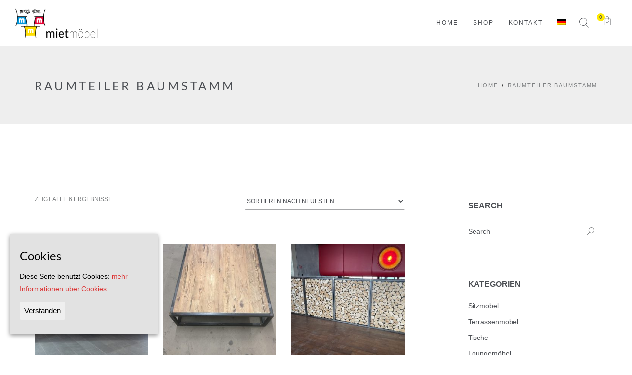

--- FILE ---
content_type: text/html; charset=UTF-8
request_url: https://mmm-mietmoebel.de/produkt-kategorie/raumteiler-baumstamm/
body_size: 13641
content:
<!DOCTYPE html>
<html lang="de-DE">
<head>
<meta charset="UTF-8" />
<meta name="viewport" content="initial-scale=1, width=device-width" />
<link rel="profile" href="http://gmpg.org/xfn/11" />
<link rel="pingback" href="https://mmm-mietmoebel.de/xmlrpc.php" />
<link rel="icon" type="image/png" href="https://mmm-mietmoebel.de/wp-content/uploads/2016/04/favicon.png"/>
<!--[if lt IE 9]>
<script src="https://mmm-mietmoebel.de/wp-content/themes/wp_haswell/js/html5.js" type="text/javascript"></script>
<![endif]-->
<title>Raumteiler Baumstamm &#8211; MMM &#8211; Mietmöbel Loungemöbel für Messen und Events</title>
<link rel="alternate" hreflang="de" href="https://mmm-mietmoebel.de/produkt-kategorie/raumteiler-baumstamm/" />
<link rel='dns-prefetch' href='//fonts.googleapis.com' />
<link rel='dns-prefetch' href='//s.w.org' />
<link rel="alternate" type="application/rss+xml" title="MMM - Mietmöbel Loungemöbel für Messen und Events &raquo; Feed" href="https://mmm-mietmoebel.de/feed/" />
<link rel="alternate" type="application/rss+xml" title="MMM - Mietmöbel Loungemöbel für Messen und Events &raquo; Kommentar-Feed" href="https://mmm-mietmoebel.de/comments/feed/" />
<link rel="alternate" type="application/rss+xml" title="MMM - Mietmöbel Loungemöbel für Messen und Events &raquo; Raumteiler Baumstamm Kategorie Feed" href="https://mmm-mietmoebel.de/produkt-kategorie/raumteiler-baumstamm/feed/" />
<meta property="fb:app_id" content="1621007798158687" />		<script type="text/javascript">
			window._wpemojiSettings = {"baseUrl":"https:\/\/s.w.org\/images\/core\/emoji\/12.0.0-1\/72x72\/","ext":".png","svgUrl":"https:\/\/s.w.org\/images\/core\/emoji\/12.0.0-1\/svg\/","svgExt":".svg","source":{"concatemoji":"https:\/\/mmm-mietmoebel.de\/wp-includes\/js\/wp-emoji-release.min.js?ver=5.4.18"}};
			/*! This file is auto-generated */
			!function(e,a,t){var n,r,o,i=a.createElement("canvas"),p=i.getContext&&i.getContext("2d");function s(e,t){var a=String.fromCharCode;p.clearRect(0,0,i.width,i.height),p.fillText(a.apply(this,e),0,0);e=i.toDataURL();return p.clearRect(0,0,i.width,i.height),p.fillText(a.apply(this,t),0,0),e===i.toDataURL()}function c(e){var t=a.createElement("script");t.src=e,t.defer=t.type="text/javascript",a.getElementsByTagName("head")[0].appendChild(t)}for(o=Array("flag","emoji"),t.supports={everything:!0,everythingExceptFlag:!0},r=0;r<o.length;r++)t.supports[o[r]]=function(e){if(!p||!p.fillText)return!1;switch(p.textBaseline="top",p.font="600 32px Arial",e){case"flag":return s([127987,65039,8205,9895,65039],[127987,65039,8203,9895,65039])?!1:!s([55356,56826,55356,56819],[55356,56826,8203,55356,56819])&&!s([55356,57332,56128,56423,56128,56418,56128,56421,56128,56430,56128,56423,56128,56447],[55356,57332,8203,56128,56423,8203,56128,56418,8203,56128,56421,8203,56128,56430,8203,56128,56423,8203,56128,56447]);case"emoji":return!s([55357,56424,55356,57342,8205,55358,56605,8205,55357,56424,55356,57340],[55357,56424,55356,57342,8203,55358,56605,8203,55357,56424,55356,57340])}return!1}(o[r]),t.supports.everything=t.supports.everything&&t.supports[o[r]],"flag"!==o[r]&&(t.supports.everythingExceptFlag=t.supports.everythingExceptFlag&&t.supports[o[r]]);t.supports.everythingExceptFlag=t.supports.everythingExceptFlag&&!t.supports.flag,t.DOMReady=!1,t.readyCallback=function(){t.DOMReady=!0},t.supports.everything||(n=function(){t.readyCallback()},a.addEventListener?(a.addEventListener("DOMContentLoaded",n,!1),e.addEventListener("load",n,!1)):(e.attachEvent("onload",n),a.attachEvent("onreadystatechange",function(){"complete"===a.readyState&&t.readyCallback()})),(n=t.source||{}).concatemoji?c(n.concatemoji):n.wpemoji&&n.twemoji&&(c(n.twemoji),c(n.wpemoji)))}(window,document,window._wpemojiSettings);
		</script>
		<style type="text/css">
img.wp-smiley,
img.emoji {
	display: inline !important;
	border: none !important;
	box-shadow: none !important;
	height: 1em !important;
	width: 1em !important;
	margin: 0 .07em !important;
	vertical-align: -0.1em !important;
	background: none !important;
	padding: 0 !important;
}
</style>
	<link rel='stylesheet' id='wp-block-library-css'  href='https://mmm-mietmoebel.de/wp-includes/css/dist/block-library/style.min.css?ver=5.4.18' type='text/css' media='all' />
<link rel='stylesheet' id='wc-block-style-css'  href='https://mmm-mietmoebel.de/wp-content/plugins/woocommerce/packages/woocommerce-blocks/build/style.css?ver=2.5.16' type='text/css' media='all' />
<link rel='stylesheet' id='cms-plugin-stylesheet-css'  href='https://mmm-mietmoebel.de/wp-content/plugins/cmssuperheroes/assets/css/cms-style.css?ver=5.4.18' type='text/css' media='all' />
<link rel='stylesheet' id='contact-form-7-css'  href='https://mmm-mietmoebel.de/wp-content/plugins/contact-form-7/includes/css/styles.css?ver=5.1.9' type='text/css' media='all' />
<link rel='stylesheet' id='rs-plugin-settings-css'  href='https://mmm-mietmoebel.de/wp-content/plugins/revslider/public/assets/css/settings.css?ver=5.2.4' type='text/css' media='all' />
<style id='rs-plugin-settings-inline-css' type='text/css'>
.tp-caption a{color:#fff;text-shadow:none;-webkit-transition:all 0.2s ease-out;-moz-transition:all 0.2s ease-out;-o-transition:all 0.2s ease-out;-ms-transition:all 0.2s ease-out}.tp-caption a:hover{color:#fff}
</style>
<link rel='stylesheet' id='cookie-consent-style-css'  href='https://mmm-mietmoebel.de/wp-content/plugins/uk-cookie-consent/assets/css/style.css?ver=5.4.18' type='text/css' media='all' />
<link rel='stylesheet' id='woocommerce-layout-css'  href='https://mmm-mietmoebel.de/wp-content/plugins/woocommerce/assets/css/woocommerce-layout.css?ver=4.2.5' type='text/css' media='all' />
<link rel='stylesheet' id='woocommerce-smallscreen-css'  href='https://mmm-mietmoebel.de/wp-content/plugins/woocommerce/assets/css/woocommerce-smallscreen.css?ver=4.2.5' type='text/css' media='only screen and (max-width: 768px)' />
<link rel='stylesheet' id='woocommerce-general-css'  href='https://mmm-mietmoebel.de/wp-content/plugins/woocommerce/assets/css/woocommerce.css?ver=4.2.5' type='text/css' media='all' />
<style id='woocommerce-inline-inline-css' type='text/css'>
.woocommerce form .form-row .required { visibility: visible; }
</style>
<link rel='stylesheet' id='wpml-legacy-dropdown-click-0-css'  href='//mmm-mietmoebel.de/wp-content/plugins/sitepress-multilingual-cms/templates/language-switchers/legacy-dropdown-click/style.css?ver=1' type='text/css' media='all' />
<style id='wpml-legacy-dropdown-click-0-inline-css' type='text/css'>
.wpml-ls-statics-shortcode_actions{background-color:#eeeeee;}.wpml-ls-statics-shortcode_actions, .wpml-ls-statics-shortcode_actions .wpml-ls-sub-menu, .wpml-ls-statics-shortcode_actions a {border-color:#cdcdcd;}.wpml-ls-statics-shortcode_actions a {color:#444444;background-color:#ffffff;}.wpml-ls-statics-shortcode_actions a:hover,.wpml-ls-statics-shortcode_actions a:focus {color:#000000;background-color:#eeeeee;}.wpml-ls-statics-shortcode_actions .wpml-ls-current-language>a {color:#444444;background-color:#ffffff;}.wpml-ls-statics-shortcode_actions .wpml-ls-current-language:hover>a, .wpml-ls-statics-shortcode_actions .wpml-ls-current-language>a:focus {color:#000000;background-color:#eeeeee;}
</style>
<link rel='stylesheet' id='wpml-menu-item-0-css'  href='//mmm-mietmoebel.de/wp-content/plugins/sitepress-multilingual-cms/templates/language-switchers/menu-item/style.css?ver=1' type='text/css' media='all' />
<link rel='stylesheet' id='wpml-tm-admin-bar-css'  href='https://mmm-mietmoebel.de/wp-content/plugins/wpml-translation-management/res/css/admin-bar-style.css?ver=2.9.8' type='text/css' media='all' />
<link rel='stylesheet' id='cms-navigation-style-base-css'  href='https://mmm-mietmoebel.de/wp-content/plugins/wpml-cms-nav/res/css/cms-navigation-base.css?ver=1.5.2' type='text/css' media='screen' />
<link rel='stylesheet' id='cms-navigation-style-css'  href='https://mmm-mietmoebel.de/wp-content/plugins/wpml-cms-nav/res/css/cms-navigation.css?ver=1.5.2' type='text/css' media='screen' />
<link rel='stylesheet' id='cmssuperheroes-style-css'  href='https://mmm-mietmoebel.de/wp-content/themes/wp_haswell/style.css?ver=5.4.18' type='text/css' media='all' />
<link rel='stylesheet' id='child-style-css'  href='https://mmm-mietmoebel.de/wp-content/themes/wp_haswell-child/style.css?ver=5.4.18' type='text/css' media='all' />
<link rel='stylesheet' id='cmssuperheroes-bootstrap-css'  href='https://mmm-mietmoebel.de/wp-content/themes/wp_haswell/assets/css/bootstrap.min.css?ver=3.3.2' type='text/css' media='all' />
<link property="stylesheet" rel='stylesheet' id='font-awesome-css-css'  href='https://mmm-mietmoebel.de/wp-content/themes/wp_haswell/assets/css/font-awesome.min.css?ver=4.3.0' type='text/css' media='all' />
<link rel='stylesheet' id='woocommerce-css'  href='https://mmm-mietmoebel.de/wp-content/themes/wp_haswell/assets/css/woocommerce.css?ver=1.0.0' type='text/css' media='all' />
<link rel='stylesheet' id='cmssuperheroes-owl-css'  href='https://mmm-mietmoebel.de/wp-content/themes/wp_haswell/assets/css/owl.carousel.min.css?ver=2.0.0' type='text/css' media='all' />
<link rel='stylesheet' id='cmssuperheroes-icon-font-css'  href='https://mmm-mietmoebel.de/wp-content/themes/wp_haswell/assets/css/icons-fonts.css?ver=1.0.0' type='text/css' media='all' />
<link rel='stylesheet' id='cmssuperheroes-animate-css'  href='https://mmm-mietmoebel.de/wp-content/themes/wp_haswell/assets/css/animate.min.css?ver=1.0.0' type='text/css' media='all' />
<link rel='stylesheet' id='cmssuperheroes-static-css'  href='https://mmm-mietmoebel.de/wp-content/themes/wp_haswell/assets/css/static.css?ver=1.0.0' type='text/css' media='all' />
<link rel='stylesheet' id='widget_cart_search_scripts-css'  href='https://mmm-mietmoebel.de/wp-content/themes/wp_haswell/inc/widgets/widgets.css?ver=5.4.18' type='text/css' media='all' />
<link rel='stylesheet' id='newsletter-css'  href='https://mmm-mietmoebel.de/wp-content/plugins/newsletter/style.css?ver=6.7.2' type='text/css' media='all' />

<link rel='stylesheet' id='wpgdprc.css-css'  href='https://mmm-mietmoebel.de/wp-content/plugins/wp-gdpr-compliance/assets/css/front.min.css?ver=1592476477' type='text/css' media='all' />
<style id='wpgdprc.css-inline-css' type='text/css'>

            div.wpgdprc .wpgdprc-switch .wpgdprc-switch-inner:before { content: 'Ja'; }
            div.wpgdprc .wpgdprc-switch .wpgdprc-switch-inner:after { content: 'Nein'; }
        
</style>
<script type='text/javascript' src='https://mmm-mietmoebel.de/wp-includes/js/jquery/jquery.js?ver=1.12.4-wp'></script>
<script type='text/javascript' src='https://mmm-mietmoebel.de/wp-includes/js/jquery/jquery-migrate.min.js?ver=1.4.1'></script>
<script type='text/javascript' src='https://mmm-mietmoebel.de/wp-content/plugins/revslider/public/assets/js/jquery.themepunch.tools.min.js?ver=5.2.4'></script>
<script type='text/javascript' src='https://mmm-mietmoebel.de/wp-content/plugins/revslider/public/assets/js/jquery.themepunch.revolution.min.js?ver=5.2.4'></script>
<script type='text/javascript' src='https://mmm-mietmoebel.de/wp-content/plugins/woocommerce/assets/js/jquery-blockui/jquery.blockUI.min.js?ver=2.70'></script>
<script type='text/javascript'>
/* <![CDATA[ */
var wc_add_to_cart_params = {"ajax_url":"\/wp-admin\/admin-ajax.php","wc_ajax_url":"\/?wc-ajax=%%endpoint%%","i18n_view_cart":"Warenkorb anzeigen","cart_url":"https:\/\/mmm-mietmoebel.de\/cart\/","is_cart":"","cart_redirect_after_add":"no"};
/* ]]> */
</script>
<script type='text/javascript' src='https://mmm-mietmoebel.de/wp-content/plugins/woocommerce/assets/js/frontend/add-to-cart.min.js?ver=4.2.5'></script>
<script type='text/javascript' src='//mmm-mietmoebel.de/wp-content/plugins/sitepress-multilingual-cms/templates/language-switchers/legacy-dropdown-click/script.js?ver=1'></script>
<script type='text/javascript' src='https://mmm-mietmoebel.de/wp-content/plugins/js_composer/assets/js/vendors/woocommerce-add-to-cart.js?ver=4.11.1'></script>
<script type='text/javascript' src='https://mmm-mietmoebel.de/wp-content/themes/wp_haswell/assets/js/bootstrap.min.js?ver=3.3.2'></script>
<script type='text/javascript' src='https://mmm-mietmoebel.de/wp-content/themes/wp_haswell/inc/widgets/widgets.js?ver=5.4.18'></script>
<link rel='https://api.w.org/' href='https://mmm-mietmoebel.de/wp-json/' />
<link rel="EditURI" type="application/rsd+xml" title="RSD" href="https://mmm-mietmoebel.de/xmlrpc.php?rsd" />
<link rel="wlwmanifest" type="application/wlwmanifest+xml" href="https://mmm-mietmoebel.de/wp-includes/wlwmanifest.xml" /> 
<meta name="generator" content="WordPress 5.4.18" />
<meta name="generator" content="WooCommerce 4.2.5" />
<meta name="generator" content="WPML ver:4.3.15 stt:1,3;" />
<style id="ctcc-css" type="text/css" media="screen">
				#catapult-cookie-bar {
					box-sizing: border-box;
					max-height: 0;
					opacity: 0;
					z-index: 99999;
					overflow: hidden;
					color: #000000;
					position: fixed;
					left: 20px;
					bottom: 6%;
					width: 300px;
					background-color: #e2e2e2;
				}
				#catapult-cookie-bar a {
					color: #dd3333;
				}
				#catapult-cookie-bar .x_close span {
					background-color: ;
				}
				button#catapultCookie {
					background:;
					color: ;
					border: 0; padding: 6px 9px; border-radius: 3px;
				}
				#catapult-cookie-bar h3 {
					color: #000000;
				}
				.has-cookie-bar #catapult-cookie-bar {
					opacity: 1;
					max-height: 999px;
					min-height: 30px;
				}</style><style type="text/css" data-type="cms_shortcodes-custom-css">@media screen and (min-width: 768px) {
    .mfp-title{display:none;}
    span.tagged_as{display:none;}
.bold .col-md-3 .col-sm-3{font-weight: 400;}
.category-info{background: #eeeff2;}
.cms-button{font-size: 12px;}
.cms-product .cms-product-action .product_type_variable{padding: 10px 15px;}
.cms-product .cms-product-title h3{min-height: 55px;}
.product-category.product{display:none;}
.wpcf7-response-output{margin: 0em 0em 0em;padding: 0.5em 1em;}
.woocommerce .woocommerce-message{max-width:73%;margin: 0em 0em 2em -2em;}
.cart-totals-inner{margin-top:-80px;text-align: right;}
.wc-proceed-to-checkout{text-align: right;}
.seitenleiste{width: 33.33333333%}
.newsletter-widget{ float: none;text-align: right;}
.newsletter-widget .newsletter-email{width: 100%;
margin-right: 0px;}
}
@media only screen and (min-width: 768px) and (max-width: 1250px) {
.seitenleiste{width: 33.33333333%}
.product-category.product{display:none;}
}
@media only screen and (min-width: 767px)  {
    .seitenleiste{width: 23.33333333%}
    .product-category.product{display:none;}
}
@media only screen and (max-width: 767px)  {
    .seitenleiste{width: 23.33333333%}
    .col-md-4{width: 46.33333333%}
    .col-lg-4{float: left}
    .cms-product .cms-product-title h3{min-height: 80px}
    .cms-product-action{min-width: 150px}
    .cms-product-share{display:none;}
    .product-category.product{display:none;}
}
@media only screen and (min-width: 480px) and (max-width: 767px) {
    .product-category.product{display:none;}
}</style><script type="text/javascript"> var ajaxurl = "https://mmm-mietmoebel.de/wp-admin/admin-ajax.php"; </script>	<noscript><style>.woocommerce-product-gallery{ opacity: 1 !important; }</style></noscript>
	<meta name="generator" content="Powered by Visual Composer - drag and drop page builder for WordPress."/>
<!--[if lte IE 9]><link rel="stylesheet" type="text/css" href="https://mmm-mietmoebel.de/wp-content/plugins/js_composer/assets/css/vc_lte_ie9.min.css" media="screen"><![endif]--><!--[if IE  8]><link rel="stylesheet" type="text/css" href="https://mmm-mietmoebel.de/wp-content/plugins/js_composer/assets/css/vc-ie8.min.css" media="screen"><![endif]--><meta name="generator" content="Powered by Slider Revolution 5.2.4 - responsive, Mobile-Friendly Slider Plugin for WordPress with comfortable drag and drop interface." />
		<style type="text/css" id="wp-custom-css">
			#wpgdprc{padding: 2em 0 0 0;}
.dsgvo-lable{display: block;margin: -.6em 0 0 1.4em;}
#wpgdprc_field{margin-bottom: 0px !important;}		</style>
		<style type="text/css" title="dynamic-css" class="options-output">#cshero-header-logo a img{height:62px;}#cshero-header.header-fixed #cshero-header-logo a img{height:42px;}#cshero-header-navigation .main-navigation .menu-main-menu > li > a,
                          #cshero-header-navigation .main-navigation .menu-main-menu > ul > li > a,
                          .cshero-header-cart-search .header a{padding-top:0;padding-right:15px;padding-bottom:0;padding-left:15px;}#cshero-header-navigation .main-navigation .menu-main-menu > li > a,
                          #cshero-header-navigation .main-navigation .menu-main-menu > ul > li > a,
                          .cshero-header-cart-search .header a{font-size:12px;}#cshero-header-navigation .main-navigation .menu-main-menu > li ul a,
                      #cshero-header-navigation .main-navigation .menu-main-menu > ul > li ul a{font-size:12px;}.cshero-main-header{background-color:#ffffff;}#cshero-header.header-fixed{background-color:#ffffff;}.header-fixed .menu-main-menu > li > a.onepage.current span:before, .header-fixed .menu-main-menu > li > a.onepage:hover span:before, .header-fixed .menu-main-menu > li.current-menu-item > a span:before, .header-fixed .menu-main-menu > li.current-menu-ancestor >a span:before{border-color:rgba(75,78,83,0.5);}.page-title{border-top:0px none #eeeeee;border-bottom:0px none #eeeeee;}.page-title{padding-top:68px;padding-right:0;padding-bottom:66px;padding-left:0;}#page-title-text h1{font-family:Lato,Arial, Helvetica, sans-serif;text-align:left;line-height:25px;font-weight:400;font-style:normal;font-size:24px;}#breadcrumb-text,#breadcrumb-text ul li a{font-family:"Open Sans",Arial, Helvetica, sans-serif;text-align:right;line-height:24px;font-weight:400;font-style:normal;color:#7e8082;font-size:11px;}footer .cms-bottom-wrap{background-color:#eee;}footer .cms-bottom-wrap{padding-top:80px;padding-right:0;padding-bottom:45px;padding-left:0;}a{color:#4b4e53;}a:hover{color:#97999c;}body{font-family:"Open Sans",Arial, Helvetica, sans-serif;line-height:25px;font-weight:400;font-style:normal;color:#7e8082;font-size:14px;}h1{font-family:Lato,Arial, Helvetica, sans-serif;line-height:45px;font-weight:400;font-style:normal;color:#4b4e53;font-size:32px;}h2{font-family:Lato,Arial, Helvetica, sans-serif;line-height:32px;font-weight:400;font-style:normal;color:#4b4e53;font-size:28px;}h3{font-family:Lato,Arial, Helvetica, sans-serif;line-height:33px;font-weight:400;font-style:normal;color:#444444;font-size:24px;}h4{font-family:"Open Sans",Arial, Helvetica, sans-serif;line-height:25px;font-weight:normal;font-style:normal;color:#4b4e53;font-size:18px;}h5{font-family:"Open Sans",Arial, Helvetica, sans-serif;line-height:25px;font-weight:normal;font-style:normal;color:#4b4e53;font-size:14px;}h6{font-family:"Open Sans",Arial, Helvetica, sans-serif;line-height:18px;font-weight:normal;font-style:normal;color:#4b4e53;font-size:12px;}</style><noscript><style type="text/css"> .wpb_animate_when_almost_visible { opacity: 1; }</style></noscript><style type="text/css" media="screen">
	.woo-category-item.custom-title .category-info {
     background: rgba(238, 239, 242, 0.9); border-top: 3px solid #ffea00;}
</style>
</head>
<body class="archive tax-product_cat term-raumteiler-baumstamm term-550 theme-wp_haswell woocommerce woocommerce-page woocommerce-no-js cms-header-sticky wpb-js-composer js-comp-ver-4.11.1 vc_responsive">

<!-- Loaded Page -->
<!-- <div id="loader-overflow">
	<div id="loader3">Please enable JS</div>
</div> -->

<div id="cms-loadding"><div class="ball"></div></div><div id="page" class="cs-wide">
	<header id="masthead" class="site-header" >
    <div id="cshero-header" 
        class="cshero-main-header 
            sticky-tablets 
            sticky-mobile 
            header-fixed-page            sticky-border        ">
                    
        <div class="container-m-30">
            <div class="row">
                <div id="cshero-header-logo" class="col-xs-12 col-sm-2 col-md-2 col-lg-2">
                                        <a href="https://mmm-mietmoebel.de/">
                        <img class="logo-follow-option" alt="" src="https://mmm-mietmoebel.de/wp-content/uploads/2016/06/logo_mmm-mietmoebel.png" >
                        <img class="logo-fixed hidden" alt="" src="https://mmm-mietmoebel.de/wp-content/uploads/2016/06/logo_mmm-mietmoebel.png" >
                    </a>
                </div>
                <button id="cshero-menu-mobile" data-target="#site-navigation" data-toggle="collapse" class="navbar-toggle btn-navbar collapsed" type="button">
                    <span class="icon_menu hamb-mob-icon" aria-hidden="true"></span>
                </button>

                <div class="cshero-header-cart-search cms-in-phone">
                             <div class="widget_cart_search_wrap">
            <div class="header">
                                    <a href="#cd-search846" class="cd-search-trigger" data-display=".widget_searchform_content" data-no_display=".shopping_cart_dropdown" ><span></span></a>
                				                <a href="javascript:void(0)" class="icon_cart_wrap" data-display=".shopping_cart_dropdown" data-no_display=".widget_searchform_content"><i class="icon icon-ecommerce-bag-check"></i><span class="cart_total">0</span></a>
				            </div>
			            <div class="shopping_cart_dropdown">
                <div class="shopping_cart_dropdown_inner">
                                        <ul class="product-list-widget">

                        
                            <li class=".cms clearfix">Es befinden sich keine Produkte im Warenkorb.</li>

                        
                    </ul>
                </div>
                
                
                <a href="https://mmm-mietmoebel.de/cart/" class="cms-button gray-light left wc-forward">Warenkorb</a>
                <span class="total right">Gesamtsumme:<span><span class="woocommerce-Price-amount amount">0,00&nbsp;<span class="woocommerce-Price-currencySymbol">&euro;</span></span></span></span>

                
                            </div>
						            <div id="cd-search846" class="widget_searchform_content cd-search">
                <form class="form-search"   method="get" action="https://mmm-mietmoebel.de/">
                    <input type="text" value="" name="s" placeholder="Search..." />
																	<input type="hidden" name="post_type" value="product" />
											                </form>
            </div>
			        </div>
		                </div>
                <div id="cshero-header-navigation" class="col-xs-12 col-sm-10 col-md-10 col-lg-10 has-search-cart">
                    <div class="cshero-header-cart-search cms-in-desktop">
                                 <div class="widget_cart_search_wrap">
            <div class="header">
                                    <a href="#cd-search247" class="cd-search-trigger" data-display=".widget_searchform_content" data-no_display=".shopping_cart_dropdown" ><span></span></a>
                				                <a href="javascript:void(0)" class="icon_cart_wrap" data-display=".shopping_cart_dropdown" data-no_display=".widget_searchform_content"><i class="icon icon-ecommerce-bag-check"></i><span class="cart_total">0</span></a>
				            </div>
			            <div class="shopping_cart_dropdown">
                <div class="shopping_cart_dropdown_inner">
                                        <ul class="product-list-widget">

                        
                            <li class=".cms clearfix">Es befinden sich keine Produkte im Warenkorb.</li>

                        
                    </ul>
                </div>
                
                
                <a href="https://mmm-mietmoebel.de/cart/" class="cms-button gray-light left wc-forward">Warenkorb</a>
                <span class="total right">Gesamtsumme:<span><span class="woocommerce-Price-amount amount">0,00&nbsp;<span class="woocommerce-Price-currencySymbol">&euro;</span></span></span></span>

                
                            </div>
						            <div id="cd-search247" class="widget_searchform_content cd-search">
                <form class="form-search"   method="get" action="https://mmm-mietmoebel.de/">
                    <input type="text" value="" name="s" placeholder="Search..." />
																	<input type="hidden" name="post_type" value="product" />
											                </form>
            </div>
			        </div>
		                    </div>
                    <nav id="site-navigation" class="main-navigation collapse">
                        <div class="menu-mmmmenuede-container"><ul id="menu-main-menu" class="nav-menu menu-main-menu"><li id="menu-item-4151" class="menu-item menu-item-type-post_type menu-item-object-page menu-item-home menu-item-4151"><a href="https://mmm-mietmoebel.de/">Home</a></li>
<li id="menu-item-4786" class="menu-item menu-item-type-post_type menu-item-object-page menu-item-4786"><a href="https://mmm-mietmoebel.de/shop/">Shop</a></li>
<li id="menu-item-7162" class="menu-item menu-item-type-post_type menu-item-object-page menu-item-7162"><a href="https://mmm-mietmoebel.de/kontakt/">Kontakt</a></li>
<li id="menu-item-wpml-ls-157-de" class="menu-item-language menu-item-language-current menu-item wpml-ls-slot-157 wpml-ls-item wpml-ls-item-de wpml-ls-current-language wpml-ls-menu-item wpml-ls-first-item wpml-ls-last-item menu-item-type-wpml_ls_menu_item menu-item-object-wpml_ls_menu_item menu-item-wpml-ls-157-de"><a href="https://mmm-mietmoebel.de/produkt-kategorie/raumteiler-baumstamm/"><img class="wpml-ls-flag" src="https://mmm-mietmoebel.de/wp-content/plugins/sitepress-multilingual-cms/res/flags/de.png" alt="Deutsch"></a></li>
</ul></div>                    </nav>
                </div>
            </div>
        </div>
    </div>
</header>
<!-- #site-navigation -->
		            <div id="page-title" class="page-title  page-title-small grey-light-bg " >
            <div class="container">
            <div class="row">
                                        <div id="page-title-text" class="col-xs-12 col-sm-6 col-md-6 col-lg-6"><h1>Raumteiler Baumstamm</h1></div>
                        <div id="breadcrumb-text" class="col-xs-12 col-sm-6 col-md-6 col-lg-6"><ul class="breadcrumbs"><li><a href="https://mmm-mietmoebel.de/">Home</a></li><li><a href="https://mmm-mietmoebel.de/produkt-kategorie/raumteiler-baumstamm/" title="Raumteiler Baumstamm">Raumteiler Baumstamm</a></li></ul></div>
                                        </div>
            </div>
        </div><!-- #page-title -->
        	<div id="main" class="p-140-cont"><section id="primary" class="content-area  no_page_title">
    <main id="main" class="site-main" role="main">    
        <div class="container">
            <div class="row">
                <div class="col-sm-8">
                    
                    	                    
                
                		                
                		                            <div class="before-shop-loop mb-70 clearfix">
                			<div class="woocommerce-notices-wrapper"></div><p class="woocommerce-result-count">
	Zeigt alle 6 Ergebnisse</p>
<form class="woocommerce-ordering" method="get">
	<select name="orderby" class="orderby" aria-label="Shop-Bestellung">
					<option value="popularity" >Nach Beliebtheit sortiert</option>
					<option value="rating" >Nach Durchschnittsbewertung sortiert</option>
					<option value="date"  selected='selected'>Sortieren nach neuesten</option>
					<option value="price" >Nach Preis sortiert: niedrig zu hoch</option>
					<option value="price-desc" >Nach Preis sortiert: hoch zu niedrig</option>
			</select>
	<input type="hidden" name="paged" value="1" />
	</form>
                            </div>
                
                			<div class="row">                
                				                
                				                
                					<div class="col-md-4 col-lg-4 pb-80 cms-product post-7958 product type-product status-publish has-post-thumbnail product_cat-altholz-moebel product_cat-blumen-pflanzgefaesse product_cat-diverse-artikel product_cat-moebelsitzgruppen product_cat-paravents product_cat-pflanz-und-blumengefaesse product_cat-raumteiler-baumstamm product_cat-terrassenmoebel product_cat-tische-2 product_tag-baumstamm-raumteiler product_tag-holzraumteiler product_tag-mietmoebel product_tag-mobile product_tag-paraventsystem product_tag-raumteiler product_tag-rustikaler-raumteiler product_tag-sichtschutz product_tag-stellwand product_shipping_class-anlieferung-und-abholung  instock taxable shipping-taxable purchasable product-type-simple">
	<div class="cms-woo-item-wrap">
		<div class="cms-woo-image">
			<a href="https://mmm-mietmoebel.de/produkt/paravent-raumteiler-baumstamm/" class="woocommerce-LoopProduct-link woocommerce-loop-product__link">			<a href="https://mmm-mietmoebel.de/produkt/paravent-raumteiler-baumstamm/">
				<img width="300" height="300" src="https://mmm-mietmoebel.de/wp-content/uploads/2017/09/IMG_7700-300x300.jpg" class="attachment-woocommerce_thumbnail size-woocommerce_thumbnail" alt="" srcset="https://mmm-mietmoebel.de/wp-content/uploads/2017/09/IMG_7700-300x300.jpg 300w, https://mmm-mietmoebel.de/wp-content/uploads/2017/09/IMG_7700-100x100.jpg 100w, https://mmm-mietmoebel.de/wp-content/uploads/2017/09/IMG_7700-150x150.jpg 150w, https://mmm-mietmoebel.de/wp-content/uploads/2017/09/IMG_7700-480x480.jpg 480w, https://mmm-mietmoebel.de/wp-content/uploads/2017/09/IMG_7700-500x500.jpg 500w" sizes="(max-width: 300px) 100vw, 300px" />			</a>
		</div>
		<div class="cms-product-title">
			<h3 class="mb-5"><a href="https://mmm-mietmoebel.de/produkt/paravent-raumteiler-baumstamm/">Paravent / Raumteiler Baumstamm</a></h3>
		</div>
		
	<span class="price"><span class="woocommerce-Price-amount amount">125,00&nbsp;<span class="woocommerce-Price-currencySymbol">&euro;</span></span> <small class="woocommerce-price-suffix">excl. MwSt</small></span>
		</a><div class="cms-product-action-wrap"><div class="cms-product-action"><a href="?add-to-cart=7958" rel="nofollow" data-product_id="7958" data-product_sku="" data-quantity="1" class="cms-button medium gray-light add_to_cart_button product_type_simple">In den Warenkorb</a></div><div class="cms-product-share">    <ul class="pull-right">
        <li class="entry-like" data-id="7958">
            <a href="#"><i class="icon_heart_alt"></i></a>
        </li>
        <li class="entry-share">
            <a href="#" class="dropdown-toggle" data-toggle="dropdown" aria-expanded="false" >
                <i aria-hidden="true" class="social_share"></i>
            </a>
            <ul class="social-menu dropdown-menu dropdown-menu-right" role="menu">
                <li><a target="_blank" href="https://www.facebook.com/sharer/sharer.php?u=https://mmm-mietmoebel.de/produkt/paravent-raumteiler-baumstamm/"><i aria-hidden="true" class="social_facebook"></i></a></li>
                <li><a target="_blank" href="https://twitter.com/home?status=http://Check%20out%20this%20article:%20http://Paravent%20/%20Raumteiler%20Baumstamm%20-%20https://mmm-mietmoebel.de/produkt/paravent-raumteiler-baumstamm/"><i aria-hidden="true" class="social_twitter"></i></a></li>
                <li><a target="_blank" href="https://plus.google.com/share?url=https://mmm-mietmoebel.de/produkt/paravent-raumteiler-baumstamm/"><i aria-hidden="true" class="social_googleplus"></i></a></li>
            </ul>
        </li>
    </ul>
    </div></div>	</div>
</div>
                
                				                
                					<div class="col-md-4 col-lg-4 pb-80 cms-product post-7956 product type-product status-publish has-post-thumbnail product_cat-altholz-moebel product_cat-bar product_cat-beistelltische product_cat-loungemoebel product_cat-moebelsitzgruppen product_cat-raumteiler-baumstamm product_cat-sitzgruppen product_cat-sitztische product_cat-stehtische product_cat-theken product_cat-tische product_cat-tische-2 product_tag-altholz-tisch product_tag-beistelltisch product_tag-holz product_tag-mietmoebel product_tag-tische product_shipping_class-anlieferung-und-abholung first instock taxable shipping-taxable purchasable product-type-simple">
	<div class="cms-woo-item-wrap">
		<div class="cms-woo-image">
			<a href="https://mmm-mietmoebel.de/produkt/beistelltisch-kitz-in-klein-und-gross-kopie/" class="woocommerce-LoopProduct-link woocommerce-loop-product__link">			<a href="https://mmm-mietmoebel.de/produkt/beistelltisch-kitz-in-klein-und-gross-kopie/">
				<img width="300" height="300" src="https://mmm-mietmoebel.de/wp-content/uploads/2016/06/IMG_8424-300x300.jpg" class="attachment-woocommerce_thumbnail size-woocommerce_thumbnail" alt="Altholz Beistelltisch" srcset="https://mmm-mietmoebel.de/wp-content/uploads/2016/06/IMG_8424-300x300.jpg 300w, https://mmm-mietmoebel.de/wp-content/uploads/2016/06/IMG_8424-150x150.jpg 150w, https://mmm-mietmoebel.de/wp-content/uploads/2016/06/IMG_8424-480x480.jpg 480w, https://mmm-mietmoebel.de/wp-content/uploads/2016/06/IMG_8424-500x500.jpg 500w, https://mmm-mietmoebel.de/wp-content/uploads/2016/06/IMG_8424-100x100.jpg 100w" sizes="(max-width: 300px) 100vw, 300px" />			</a>
		</div>
		<div class="cms-product-title">
			<h3 class="mb-5"><a href="https://mmm-mietmoebel.de/produkt/beistelltisch-kitz-in-klein-und-gross-kopie/">Beistelltisch Salzburg  groß</a></h3>
		</div>
		
	<span class="price"><span class="woocommerce-Price-amount amount">36,00&nbsp;<span class="woocommerce-Price-currencySymbol">&euro;</span></span> <small class="woocommerce-price-suffix">excl. MwSt</small></span>
		</a><div class="cms-product-action-wrap"><div class="cms-product-action"><a href="?add-to-cart=7956" rel="nofollow" data-product_id="7956" data-product_sku="02.3.003-1-1" data-quantity="1" class="cms-button medium gray-light add_to_cart_button product_type_simple">In den Warenkorb</a></div><div class="cms-product-share">    <ul class="pull-right">
        <li class="entry-like" data-id="7956">
            <a href="#"><i class="icon_heart_alt"></i></a>
        </li>
        <li class="entry-share">
            <a href="#" class="dropdown-toggle" data-toggle="dropdown" aria-expanded="false" >
                <i aria-hidden="true" class="social_share"></i>
            </a>
            <ul class="social-menu dropdown-menu dropdown-menu-right" role="menu">
                <li><a target="_blank" href="https://www.facebook.com/sharer/sharer.php?u=https://mmm-mietmoebel.de/produkt/beistelltisch-kitz-in-klein-und-gross-kopie/"><i aria-hidden="true" class="social_facebook"></i></a></li>
                <li><a target="_blank" href="https://twitter.com/home?status=http://Check%20out%20this%20article:%20http://Beistelltisch%20Salzburg%20%20groß%20-%20https://mmm-mietmoebel.de/produkt/beistelltisch-kitz-in-klein-und-gross-kopie/"><i aria-hidden="true" class="social_twitter"></i></a></li>
                <li><a target="_blank" href="https://plus.google.com/share?url=https://mmm-mietmoebel.de/produkt/beistelltisch-kitz-in-klein-und-gross-kopie/"><i aria-hidden="true" class="social_googleplus"></i></a></li>
            </ul>
        </li>
    </ul>
    </div></div>	</div>
</div>
                
                				                
                					<div class="col-md-4 col-lg-4 pb-80 cms-product post-7932 product type-product status-publish has-post-thumbnail product_cat-altholz-moebel product_cat-bar product_cat-counter product_cat-diverse-artikel product_cat-outdoor product_cat-raumteiler-baumstamm product_cat-specials product_cat-terrassenmoebel product_cat-theke product_cat-theken product_cat-tische-2 product_tag-bar product_tag-counter product_tag-holz product_tag-mieten product_tag-mietmoebel product_tag-outdoor-theke product_tag-theke product_tag-weiss product_shipping_class-anlieferung-und-abholung last instock featured taxable shipping-taxable purchasable product-type-simple">
	<div class="cms-woo-item-wrap">
		<div class="cms-woo-image">
			<a href="https://mmm-mietmoebel.de/produkt/theke-buffet-altholz-kaminholz/" class="woocommerce-LoopProduct-link woocommerce-loop-product__link">			<a href="https://mmm-mietmoebel.de/produkt/theke-buffet-altholz-kaminholz/">
				<img width="300" height="300" src="https://mmm-mietmoebel.de/wp-content/uploads/2017/09/IMG_7131-300x300.jpg" class="attachment-woocommerce_thumbnail size-woocommerce_thumbnail" alt="" srcset="https://mmm-mietmoebel.de/wp-content/uploads/2017/09/IMG_7131-300x300.jpg 300w, https://mmm-mietmoebel.de/wp-content/uploads/2017/09/IMG_7131-150x150.jpg 150w, https://mmm-mietmoebel.de/wp-content/uploads/2017/09/IMG_7131-480x480.jpg 480w, https://mmm-mietmoebel.de/wp-content/uploads/2017/09/IMG_7131-500x500.jpg 500w, https://mmm-mietmoebel.de/wp-content/uploads/2017/09/IMG_7131-100x100.jpg 100w" sizes="(max-width: 300px) 100vw, 300px" />			</a>
		</div>
		<div class="cms-product-title">
			<h3 class="mb-5"><a href="https://mmm-mietmoebel.de/produkt/theke-buffet-altholz-kaminholz/">Theke  Altholz M32</a></h3>
		</div>
		
	<span class="price"><span class="woocommerce-Price-amount amount">280,00&nbsp;<span class="woocommerce-Price-currencySymbol">&euro;</span></span> <small class="woocommerce-price-suffix">excl. MwSt</small></span>
		</a><div class="cms-product-action-wrap"><div class="cms-product-action"><a href="?add-to-cart=7932" rel="nofollow" data-product_id="7932" data-product_sku="05.003-2" data-quantity="1" class="cms-button medium gray-light add_to_cart_button product_type_simple">In den Warenkorb</a></div><div class="cms-product-share">    <ul class="pull-right">
        <li class="entry-like" data-id="7932">
            <a href="#"><i class="icon_heart_alt"></i></a>
        </li>
        <li class="entry-share">
            <a href="#" class="dropdown-toggle" data-toggle="dropdown" aria-expanded="false" >
                <i aria-hidden="true" class="social_share"></i>
            </a>
            <ul class="social-menu dropdown-menu dropdown-menu-right" role="menu">
                <li><a target="_blank" href="https://www.facebook.com/sharer/sharer.php?u=https://mmm-mietmoebel.de/produkt/theke-buffet-altholz-kaminholz/"><i aria-hidden="true" class="social_facebook"></i></a></li>
                <li><a target="_blank" href="https://twitter.com/home?status=http://Check%20out%20this%20article:%20http://Theke%20%20Altholz%20M32%20-%20https://mmm-mietmoebel.de/produkt/theke-buffet-altholz-kaminholz/"><i aria-hidden="true" class="social_twitter"></i></a></li>
                <li><a target="_blank" href="https://plus.google.com/share?url=https://mmm-mietmoebel.de/produkt/theke-buffet-altholz-kaminholz/"><i aria-hidden="true" class="social_googleplus"></i></a></li>
            </ul>
        </li>
    </ul>
    </div></div>	</div>
</div>
                
                				                
                					<div class="col-md-4 col-lg-4 pb-80 cms-product post-7756 product type-product status-publish has-post-thumbnail product_cat-altholz-moebel product_cat-counter product_cat-dinnertafeln product_cat-diverse-artikel product_cat-kuben product_cat-loungemoebel product_cat-raumteiler-baumstamm product_cat-specials product_cat-terrassenmoebel product_cat-theke product_cat-theken product_cat-tische-2 product_tag-bar product_tag-buffet product_tag-counter product_tag-holz product_tag-mieten product_tag-mietmoebel product_tag-outdoor-theke product_tag-theke product_tag-weiss product_shipping_class-anlieferung-und-abholung  instock taxable shipping-taxable purchasable product-type-variable">
	<div class="cms-woo-item-wrap">
		<div class="cms-woo-image">
			<a href="https://mmm-mietmoebel.de/produkt/theke-buffet-weiss/" class="woocommerce-LoopProduct-link woocommerce-loop-product__link">			<a href="https://mmm-mietmoebel.de/produkt/theke-buffet-weiss/">
				<img width="300" height="241" src="https://mmm-mietmoebel.de/wp-content/uploads/2016/05/05_003_buffet-300x241.jpg" class="attachment-woocommerce_thumbnail size-woocommerce_thumbnail" alt="" />			</a>
		</div>
		<div class="cms-product-title">
			<h3 class="mb-5"><a href="https://mmm-mietmoebel.de/produkt/theke-buffet-weiss/">Theke Buffet weiß</a></h3>
		</div>
		
	<span class="price"><span class="woocommerce-Price-amount amount">140,00&nbsp;<span class="woocommerce-Price-currencySymbol">&euro;</span></span> <small class="woocommerce-price-suffix">excl. MwSt</small></span>
		</a><div class="cms-product-action-wrap"><div class="cms-product-action"><a href="https://mmm-mietmoebel.de/produkt/theke-buffet-weiss/" rel="nofollow" data-product_id="7756" data-product_sku="05.003-1" data-quantity="1" class="cms-button medium gray-light add_to_cart_button product_type_variable">Ausführung wählen</a></div><div class="cms-product-share">    <ul class="pull-right">
        <li class="entry-like" data-id="7756">
            <a href="#"><i class="icon_heart_alt"></i></a>
        </li>
        <li class="entry-share">
            <a href="#" class="dropdown-toggle" data-toggle="dropdown" aria-expanded="false" >
                <i aria-hidden="true" class="social_share"></i>
            </a>
            <ul class="social-menu dropdown-menu dropdown-menu-right" role="menu">
                <li><a target="_blank" href="https://www.facebook.com/sharer/sharer.php?u=https://mmm-mietmoebel.de/produkt/theke-buffet-weiss/"><i aria-hidden="true" class="social_facebook"></i></a></li>
                <li><a target="_blank" href="https://twitter.com/home?status=http://Check%20out%20this%20article:%20http://Theke%20Buffet%20weiß%20-%20https://mmm-mietmoebel.de/produkt/theke-buffet-weiss/"><i aria-hidden="true" class="social_twitter"></i></a></li>
                <li><a target="_blank" href="https://plus.google.com/share?url=https://mmm-mietmoebel.de/produkt/theke-buffet-weiss/"><i aria-hidden="true" class="social_googleplus"></i></a></li>
            </ul>
        </li>
    </ul>
    </div></div>	</div>
</div>
                
                				                
                					<div class="col-md-4 col-lg-4 pb-80 cms-product post-7531 product type-product status-publish has-post-thumbnail product_cat-blumen-pflanzgefaesse product_cat-diverse-artikel product_cat-moebelsitzgruppen product_cat-paravents product_cat-pflanz-und-blumengefaesse product_cat-raumteiler-baumstamm product_cat-terrassenmoebel product_cat-tische-2 product_tag-baumstamm-raumteiler product_tag-holzraumteiler product_tag-mietmoebel product_tag-mobile product_tag-paraventsystem product_tag-raumteiler product_tag-rustikaler-raumteiler product_tag-sichtschutz product_tag-stellwand product_shipping_class-anlieferung-und-abholung first instock featured taxable shipping-taxable purchasable product-type-simple">
	<div class="cms-woo-item-wrap">
		<div class="cms-woo-image">
			<a href="https://mmm-mietmoebel.de/produkt/paravant-raumteiler-rustika/" class="woocommerce-LoopProduct-link woocommerce-loop-product__link">			<a href="https://mmm-mietmoebel.de/produkt/paravant-raumteiler-rustika/">
				<img width="240" height="300" src="https://mmm-mietmoebel.de/wp-content/uploads/2017/09/Raumteiler-Beton-240x300.png" class="attachment-woocommerce_thumbnail size-woocommerce_thumbnail" alt="" />			</a>
		</div>
		<div class="cms-product-title">
			<h3 class="mb-5"><a href="https://mmm-mietmoebel.de/produkt/paravant-raumteiler-rustika/">Paravent / Raumteiler Beton</a></h3>
		</div>
		
	<span class="price"><span class="woocommerce-Price-amount amount">85,00&nbsp;<span class="woocommerce-Price-currencySymbol">&euro;</span></span> <small class="woocommerce-price-suffix">excl. MwSt</small></span>
		</a><div class="cms-product-action-wrap"><div class="cms-product-action"><a href="?add-to-cart=7531" rel="nofollow" data-product_id="7531" data-product_sku="" data-quantity="1" class="cms-button medium gray-light add_to_cart_button product_type_simple">In den Warenkorb</a></div><div class="cms-product-share">    <ul class="pull-right">
        <li class="entry-like" data-id="7531">
            <a href="#"><i class="icon_heart_alt"></i></a>
        </li>
        <li class="entry-share">
            <a href="#" class="dropdown-toggle" data-toggle="dropdown" aria-expanded="false" >
                <i aria-hidden="true" class="social_share"></i>
            </a>
            <ul class="social-menu dropdown-menu dropdown-menu-right" role="menu">
                <li><a target="_blank" href="https://www.facebook.com/sharer/sharer.php?u=https://mmm-mietmoebel.de/produkt/paravant-raumteiler-rustika/"><i aria-hidden="true" class="social_facebook"></i></a></li>
                <li><a target="_blank" href="https://twitter.com/home?status=http://Check%20out%20this%20article:%20http://Paravent%20/%20Raumteiler%20Beton%20-%20https://mmm-mietmoebel.de/produkt/paravant-raumteiler-rustika/"><i aria-hidden="true" class="social_twitter"></i></a></li>
                <li><a target="_blank" href="https://plus.google.com/share?url=https://mmm-mietmoebel.de/produkt/paravant-raumteiler-rustika/"><i aria-hidden="true" class="social_googleplus"></i></a></li>
            </ul>
        </li>
    </ul>
    </div></div>	</div>
</div>
                
                				                
                					<div class="col-md-4 col-lg-4 pb-80 cms-product post-6750 product type-product status-publish has-post-thumbnail product_cat-altholz-moebel product_cat-bar product_cat-counter product_cat-diverse-artikel product_cat-outdoor product_cat-raumteiler-baumstamm product_cat-specials product_cat-terrassenmoebel product_cat-theke product_cat-theken product_cat-tische-2 product_tag-bar product_tag-counter product_tag-holz product_tag-mieten product_tag-mietmoebel product_tag-outdoor-theke product_tag-theke product_tag-weiss product_shipping_class-anlieferung-und-abholung last instock taxable shipping-taxable purchasable product-type-simple">
	<div class="cms-woo-item-wrap">
		<div class="cms-woo-image">
			<a href="https://mmm-mietmoebel.de/produkt/theke-buffet/" class="woocommerce-LoopProduct-link woocommerce-loop-product__link">			<a href="https://mmm-mietmoebel.de/produkt/theke-buffet/">
				<img width="300" height="300" src="https://mmm-mietmoebel.de/wp-content/uploads/2016/05/Theke-Kitz-1-300x300.jpg" class="attachment-woocommerce_thumbnail size-woocommerce_thumbnail" alt="" srcset="https://mmm-mietmoebel.de/wp-content/uploads/2016/05/Theke-Kitz-1-300x300.jpg 300w, https://mmm-mietmoebel.de/wp-content/uploads/2016/05/Theke-Kitz-1-100x100.jpg 100w, https://mmm-mietmoebel.de/wp-content/uploads/2016/05/Theke-Kitz-1-150x150.jpg 150w, https://mmm-mietmoebel.de/wp-content/uploads/2016/05/Theke-Kitz-1-480x480.jpg 480w, https://mmm-mietmoebel.de/wp-content/uploads/2016/05/Theke-Kitz-1-500x500.jpg 500w" sizes="(max-width: 300px) 100vw, 300px" />			</a>
		</div>
		<div class="cms-product-title">
			<h3 class="mb-5"><a href="https://mmm-mietmoebel.de/produkt/theke-buffet/">Theke Buffet Altholz</a></h3>
		</div>
		
	<span class="price"><span class="woocommerce-Price-amount amount">85,00&nbsp;<span class="woocommerce-Price-currencySymbol">&euro;</span></span> <small class="woocommerce-price-suffix">excl. MwSt</small></span>
		</a><div class="cms-product-action-wrap"><div class="cms-product-action"><a href="?add-to-cart=6750" rel="nofollow" data-product_id="6750" data-product_sku="05.003" data-quantity="1" class="cms-button medium gray-light add_to_cart_button product_type_simple">In den Warenkorb</a></div><div class="cms-product-share">    <ul class="pull-right">
        <li class="entry-like" data-id="6750">
            <a href="#"><i class="icon_heart_alt"></i></a>
        </li>
        <li class="entry-share">
            <a href="#" class="dropdown-toggle" data-toggle="dropdown" aria-expanded="false" >
                <i aria-hidden="true" class="social_share"></i>
            </a>
            <ul class="social-menu dropdown-menu dropdown-menu-right" role="menu">
                <li><a target="_blank" href="https://www.facebook.com/sharer/sharer.php?u=https://mmm-mietmoebel.de/produkt/theke-buffet/"><i aria-hidden="true" class="social_facebook"></i></a></li>
                <li><a target="_blank" href="https://twitter.com/home?status=http://Check%20out%20this%20article:%20http://Theke%20Buffet%20Altholz%20-%20https://mmm-mietmoebel.de/produkt/theke-buffet/"><i aria-hidden="true" class="social_twitter"></i></a></li>
                <li><a target="_blank" href="https://plus.google.com/share?url=https://mmm-mietmoebel.de/produkt/theke-buffet/"><i aria-hidden="true" class="social_googleplus"></i></a></li>
            </ul>
        </li>
    </ul>
    </div></div>	</div>
</div>
                
                				                
                			</div>                
                			                
                		                
                	                </div>
                                    <div class="col-sm-4 col-md-3 col-md-offset-1">
                        <div id="secondary" class="widget-area" role="complementary">
                            <div id="primary-sidebar" class="primary-sidebar widget-area" role="complementary">
                                <aside id="search-12" class="widget widget_search"><h3 class="wg-title">Search</h3><form action="#" class="searchform" id="prsearchform" method="get">
	<div>
		<input type="text" id="s" name="s" value="" placeholder="Search">
		<button type="submit" id="searchsubmit"><i class="icon_search"></i></button>
	</div>
<input type='hidden' name='lang' value='de' /></form></aside><aside id="woocommerce_product_categories-2" class="widget woocommerce widget_product_categories"><h3 class="wg-title">Kategorien</h3><ul class="product-categories"><li class="cat-item cat-item-120"><a href="https://mmm-mietmoebel.de/produkt-kategorie/sitzmoebel/">Sitzmöbel</a></li>
<li class="cat-item cat-item-128"><a href="https://mmm-mietmoebel.de/produkt-kategorie/terrassenmoebel/">Terrassenmöbel</a></li>
<li class="cat-item cat-item-133"><a href="https://mmm-mietmoebel.de/produkt-kategorie/tische/">Tische</a></li>
<li class="cat-item cat-item-178"><a href="https://mmm-mietmoebel.de/produkt-kategorie/loungemoebel/">Loungemöbel</a></li>
<li class="cat-item cat-item-184"><a href="https://mmm-mietmoebel.de/produkt-kategorie/bueromoebel/">Büromöbel</a></li>
<li class="cat-item cat-item-190"><a href="https://mmm-mietmoebel.de/produkt-kategorie/theken/">Theken</a></li>
<li class="cat-item cat-item-191"><a href="https://mmm-mietmoebel.de/produkt-kategorie/counter/">Counter</a></li>
<li class="cat-item cat-item-192"><a href="https://mmm-mietmoebel.de/produkt-kategorie/garderoben/">Garderoben</a></li>
<li class="cat-item cat-item-193"><a href="https://mmm-mietmoebel.de/produkt-kategorie/rednerpulte/">Rednerpulte</a></li>
<li class="cat-item cat-item-194"><a href="https://mmm-mietmoebel.de/produkt-kategorie/beleuchtung/">Beleuchtung</a></li>
<li class="cat-item cat-item-195"><a href="https://mmm-mietmoebel.de/produkt-kategorie/leitsysteme/">Leitsysteme</a></li>
<li class="cat-item cat-item-196"><a href="https://mmm-mietmoebel.de/produkt-kategorie/pavillons/">Pavillons</a></li>
<li class="cat-item cat-item-197"><a href="https://mmm-mietmoebel.de/produkt-kategorie/kueche/">Küche</a></li>
<li class="cat-item cat-item-198"><a href="https://mmm-mietmoebel.de/produkt-kategorie/diverse-artikel/">Diverse Artikel</a></li>
<li class="cat-item cat-item-201"><a href="https://mmm-mietmoebel.de/produkt-kategorie/vitrinen/">Vitrinen</a></li>
<li class="cat-item cat-item-202"><a href="https://mmm-mietmoebel.de/produkt-kategorie/specials/">Specials</a></li>
<li class="cat-item cat-item-334"><a href="https://mmm-mietmoebel.de/produkt-kategorie/dinnertafeln-2/">Dinnertafeln</a></li>
<li class="cat-item cat-item-476"><a href="https://mmm-mietmoebel.de/produkt-kategorie/prospektstaender/">Prospektständer</a></li>
<li class="cat-item cat-item-490"><a href="https://mmm-mietmoebel.de/produkt-kategorie/outdoor/">Outdoor</a></li>
<li class="cat-item cat-item-542"><a href="https://mmm-mietmoebel.de/produkt-kategorie/sonnenschirme-2/">Sonnenschirme</a></li>
<li class="cat-item cat-item-546"><a href="https://mmm-mietmoebel.de/produkt-kategorie/kicker/">Kicker</a></li>
<li class="cat-item cat-item-547"><a href="https://mmm-mietmoebel.de/produkt-kategorie/hocker/">Hocker</a></li>
<li class="cat-item cat-item-550 current-cat"><a href="https://mmm-mietmoebel.de/produkt-kategorie/raumteiler-baumstamm/">Raumteiler Baumstamm</a></li>
<li class="cat-item cat-item-555"><a href="https://mmm-mietmoebel.de/produkt-kategorie/blumen-pflanzgefaesse/">Blumen /Pflanzgefäße</a></li>
<li class="cat-item cat-item-556"><a href="https://mmm-mietmoebel.de/produkt-kategorie/pflanz-und-blumengefaesse/">Pflanz und Blumengefäße</a></li>
<li class="cat-item cat-item-562"><a href="https://mmm-mietmoebel.de/produkt-kategorie/autopodest/">Autopodest</a></li>
<li class="cat-item cat-item-575"><a href="https://mmm-mietmoebel.de/produkt-kategorie/handyladestation/">Handyladestation</a></li>
<li class="cat-item cat-item-576"><a href="https://mmm-mietmoebel.de/produkt-kategorie/kubus-als-handyladestation/">Kubus als Handyladestation</a></li>
<li class="cat-item cat-item-577"><a href="https://mmm-mietmoebel.de/produkt-kategorie/kuben/">Kuben</a></li>
<li class="cat-item cat-item-580"><a href="https://mmm-mietmoebel.de/produkt-kategorie/theke/">Theke</a></li>
<li class="cat-item cat-item-582"><a href="https://mmm-mietmoebel.de/produkt-kategorie/altholz-moebel/">Altholz Möbel</a></li>
<li class="cat-item cat-item-598"><a href="https://mmm-mietmoebel.de/produkt-kategorie/desinfektionsstaender/">Desinfektionsständer</a></li>
<li class="cat-item cat-item-602"><a href="https://mmm-mietmoebel.de/produkt-kategorie/corona-hygiene/">Corona Hygiene</a></li>
</ul></aside>                            </div>
                        </div>
                    </div>
                            </div>
        </div>
    </main><!-- #main -->
</section><!-- #primary -->
        </div><!-- #main -->
            
                        
                        
            <footer id="main-footer" class="cms-footer-layout2-wrap cms-footer-wrapper">
            <div class="main-footer-wrap pt-80 pb-50">
                        <div id="cshero-footer-top">
                <div class="container">
                    <div class="row">
                        <div class="col-md-3 col-sm-3"><aside id="text_icl-6" class="widget widget_text_icl">		<div class="textwidget"><div class="footer-contact-info">
	<a href="#"><img src="https://mmm-mietmoebel.de/wp-content/uploads/2016/06/logo_mmm-mietmoebel.png" alt="" style="margin-top: 25px;margin-bottom: 0px;"></a>
	<address class="cms-row">
       <span style="color: #007dd2;">m</span><span style="color: #e0062f;">m</span><span style="color: #ffd400;">m</span> - münchner mietmöbel
Ausstattung für Events und Messen
<br>
Breitenau 10-12<br>
D-85232 Bergkirchen<br>
    </address>
	<p class="cms-row">
		Fon: +49 (0) 8131 - 278 55 70<br>
Fax: +49 (0) 8131 - 278 55 71
	</p>
	<p class="cms-row">
		Email: <a href="mailto:info@mmm-mietmoebel.de" class="a-text">info@mmm-mietmoebel.de</a><br>
Web: www.mmm-mietmoebel.de
	</p>
</div></div>
		</aside></div>
                        <div class="bold col-md-3 col-sm-3"><aside id="nav_menu-5" class="widget widget_nav_menu"><h3 class="wg-title">Informationen</h3><div class="menu-footermmm-container"><ul id="menu-footermmm" class="menu"><li id="menu-item-4154" class="menu-item menu-item-type-post_type menu-item-object-page menu-item-4154"><a href="https://mmm-mietmoebel.de/impressum/">Impressum</a></li>
<li id="menu-item-4190" class="menu-item menu-item-type-post_type menu-item-object-page menu-item-4190"><a href="https://mmm-mietmoebel.de/lieferkosten/">Lieferkosten</a></li>
<li id="menu-item-4155" class="menu-item menu-item-type-post_type menu-item-object-page menu-item-privacy-policy menu-item-4155"><a href="https://mmm-mietmoebel.de/datenschutzerklaerung/">Datenschutzerklärung</a></li>
<li id="menu-item-4156" class="menu-item menu-item-type-post_type menu-item-object-page menu-item-4156"><a href="https://mmm-mietmoebel.de/agb/">Unsere AGB</a></li>
</ul></div></aside></div>
                        <div class="col-md-3 col-sm-3"><aside class="widget widget_text_icl"><h3 class="wg-title">Partner</h3>		<div class="textwidget"><div class="footer-contact-info">
	<a href="http://www.agma-messebau.de"><img src="https://mmm-mietmoebel.de/wp-content/uploads/2016/04/logo_agma.gif" alt="AGMA - Messebau"></a>
</div></div>
		</aside></div>
                        <div class="col-md-3 col-sm-3"></div>
                    </div>
                </div>
            </div>
                                        <div id="cshero-footer-bottom">
                    <div class="container">
                        <hr class="m-0">
                        <div class="row">
                            <div class="cshero-footer-wrap">
                                <div class="col-md-6 col-sm-12 pull-right"><aside id="cs_social_widget-14" class=" widget widget_cs_social_widget"><ul class='cs-social style-1 text-right'><li><a target="_blank" data-rel="tooltip" data-placement="bottom" data-original-title="Facebook" href="https://www.facebook.com/andreas.giel.54"><i class="fa fa-facebook"></i></a></li><li><a target="_blank" data-rel="tooltip" data-placement="bottom" data-original-title="Rss" href="https://vimeo.com/user59331076"><i class="fa fa-vimeo"></i></a></li></ul></aside></div>
                                <div class="col-md-3 col-sm-12 pull-left"><aside id="text-33" class="widget widget_text">			<div class="textwidget"><a target="_blank" href="#" class="copyright pull-left" rel="noopener noreferrer">&copy;  2025 mmm mietmöbel</a></div>
		</aside></div>
                            </div>
                        </div>
                    </div>
                </div>
                    </div>
    </footer>        <div id="back_to_top" class="back_to_top"></div>
        	</div><!-- #page -->

		<script type="text/javascript">
		var c = document.body.className;
		c = c.replace(/woocommerce-no-js/, 'woocommerce-js');
		document.body.className = c;
	</script>
	<script type='text/javascript'>
/* <![CDATA[ */
var wpcf7 = {"apiSettings":{"root":"https:\/\/mmm-mietmoebel.de\/wp-json\/contact-form-7\/v1","namespace":"contact-form-7\/v1"},"cached":"1"};
/* ]]> */
</script>
<script type='text/javascript' src='https://mmm-mietmoebel.de/wp-content/plugins/contact-form-7/includes/js/scripts.js?ver=5.1.9'></script>
<script type='text/javascript'>
/* <![CDATA[ */
var ctcc_vars = {"expiry":"30","method":"1","version":"1"};
/* ]]> */
</script>
<script type='text/javascript' src='https://mmm-mietmoebel.de/wp-content/plugins/uk-cookie-consent/assets/js/uk-cookie-consent-js.js?ver=2.3.0'></script>
<script type='text/javascript' src='https://mmm-mietmoebel.de/wp-content/plugins/woocommerce/assets/js/js-cookie/js.cookie.min.js?ver=2.1.4'></script>
<script type='text/javascript'>
/* <![CDATA[ */
var woocommerce_params = {"ajax_url":"\/wp-admin\/admin-ajax.php","wc_ajax_url":"\/?wc-ajax=%%endpoint%%"};
/* ]]> */
</script>
<script type='text/javascript' src='https://mmm-mietmoebel.de/wp-content/plugins/woocommerce/assets/js/frontend/woocommerce.min.js?ver=4.2.5'></script>
<script type='text/javascript'>
/* <![CDATA[ */
var wc_cart_fragments_params = {"ajax_url":"\/wp-admin\/admin-ajax.php","wc_ajax_url":"\/?wc-ajax=%%endpoint%%","cart_hash_key":"wc_cart_hash_63481fdf4347f3c391d643f2868287ed-de","fragment_name":"wc_fragments_63481fdf4347f3c391d643f2868287ed","request_timeout":"5000"};
/* ]]> */
</script>
<script type='text/javascript' src='https://mmm-mietmoebel.de/wp-content/plugins/woocommerce/assets/js/frontend/cart-fragments.min.js?ver=4.2.5'></script>
<script type='text/javascript' src='https://mmm-mietmoebel.de/wp-content/themes/wp_haswell/assets/js/jquery.parallax-1.1.3.js?ver=1.1.3'></script>
<script type='text/javascript' src='https://mmm-mietmoebel.de/wp-content/themes/wp_haswell/assets/js/wow.min.js?ver=1.1.2'></script>
<script type='text/javascript' src='https://mmm-mietmoebel.de/wp-content/themes/wp_haswell/assets/js/jquery.mousewheel.min.js?ver=3.1.13'></script>
<script type='text/javascript' src='https://mmm-mietmoebel.de/wp-content/themes/wp_haswell/assets/js/placeholders.min.js?ver=4.0.1'></script>
<script type='text/javascript' src='https://mmm-mietmoebel.de/wp-content/themes/wp_haswell/assets/js/jquery.simple-text-rotator.min.js?ver=1.0.0'></script>
<script type='text/javascript' src='https://mmm-mietmoebel.de/wp-content/themes/wp_haswell/assets/js/owl.carousel.min.js?ver=2.0.0'></script>
<script type='text/javascript' src='https://mmm-mietmoebel.de/wp-includes/js/imagesloaded.min.js?ver=3.2.0'></script>
<script type='text/javascript' src='https://mmm-mietmoebel.de/wp-content/themes/wp_haswell/assets/js/jquery.magnific-popup.min.js?ver=2.0.0'></script>
<script type='text/javascript' src='https://mmm-mietmoebel.de/wp-content/themes/wp_haswell/assets/js/jquery.appear.js?ver=1.0.0'></script>
<script type='text/javascript' src='https://mmm-mietmoebel.de/wp-content/themes/wp_haswell/assets/js/jquery.fitvids.js?ver=1.1'></script>
<script type='text/javascript' src='https://mmm-mietmoebel.de/wp-content/themes/wp_haswell/assets/js/jquery.equalheights.js?ver=1.5.1'></script>
<script type='text/javascript'>
/* <![CDATA[ */
var CMSOptions = {"menu_sticky":"1","menu_sticky_tablets":"1","menu_sticky_mobile":"1","paralax":"1","back_to_top":"1","headder_height_normal":"93","headder_height_sticky":"52"};
/* ]]> */
</script>
<script type='text/javascript' src='https://mmm-mietmoebel.de/wp-content/themes/wp_haswell/assets/js/main.js?ver=1.0.0'></script>
<script type='text/javascript' src='https://mmm-mietmoebel.de/wp-content/themes/wp_haswell/assets/js/menu.js?ver=1.0.0'></script>
<script type='text/javascript' src='https://mmm-mietmoebel.de/wp-content/plugins/woocommerce-multilingual/res/js/front-scripts.min.js?ver=4.9.0'></script>
<script type='text/javascript'>
/* <![CDATA[ */
var actions = {"is_lang_switched":"0","force_reset":"0"};
/* ]]> */
</script>
<script type='text/javascript' src='https://mmm-mietmoebel.de/wp-content/plugins/woocommerce-multilingual/res/js/cart_widget.min.js?ver=4.9.0'></script>
<script type='text/javascript'>
/* <![CDATA[ */
var newsletter = {"messages":{"email_error":"The email is not correct","name_error":"The name is not correct","surname_error":"The last name is not correct","profile_error":"Ein Pflichtfeld ist nicht ausgef\u00fcllt","privacy_error":"You must accept the privacy statement"},"profile_max":"20"};
/* ]]> */
</script>
<script type='text/javascript' src='https://mmm-mietmoebel.de/wp-content/plugins/newsletter/subscription/validate.js?ver=6.7.2'></script>
<script type='text/javascript'>
/* <![CDATA[ */
var wpgdprcData = {"ajaxURL":"https:\/\/mmm-mietmoebel.de\/wp-admin\/admin-ajax.php","ajaxSecurity":"4f6dcdb578","isMultisite":"","path":"\/","blogId":""};
/* ]]> */
</script>
<script type='text/javascript' src='https://mmm-mietmoebel.de/wp-content/plugins/wp-gdpr-compliance/assets/js/front.min.js?ver=1592476477'></script>
<script type='text/javascript' src='https://mmm-mietmoebel.de/wp-includes/js/wp-embed.min.js?ver=5.4.18'></script>
			
				<script type="text/javascript">
					jQuery(document).ready(function($){
												if(!catapultReadCookie("catAccCookies")){ // If the cookie has not been set then show the bar
							$("html").addClass("has-cookie-bar");
							$("html").addClass("cookie-bar-bottom-left-block");
							$("html").addClass("cookie-bar-block");
													}
																			ctccFirstPage();
											});
				</script>
			
			<div id="catapult-cookie-bar" class=" rounded-corners drop-shadow"><h3>Cookies</h3><span class="ctcc-left-side">Diese Seite benutzt Cookies: <a class="ctcc-more-info-link" tabindex=0 target="_blank" href="https://mmm-mietmoebel.de/datenschutzerklaerung/">mehr Informationen über Cookies</a></span><span class="ctcc-right-side"><button id="catapultCookie" tabindex=0 onclick="catapultAcceptCookies();">Verstanden</button></span></div><!-- #catapult-cookie-bar --></body>
</html>

--- FILE ---
content_type: text/css
request_url: https://mmm-mietmoebel.de/wp-content/themes/wp_haswell-child/style.css?ver=5.4.18
body_size: 4864
content:
/*
 Theme Name:  Haswell Child
 Theme URI:    http://themeforest.net/user/CMSSuperHeroes/portfolio
 Description:  In 2014, Creating a magazine website with WordPress has never been easier.
 Author:       Cmssuperheroes Team
 Author URI:   http://cmssuperheroes.com/
 Template:     wp_haswell
 Version:      1.0.1
 Tags:         black, green, white, light, dark, two-columns, three-columns, left-sidebar, right-sidebar, fixed-layout, responsive-layout, custom-background, custom-header, custom-menu, editor-style, featured-images, flexible-header, full-width-template, microformats, post-formats, rtl-language-support, sticky-post, theme-options, translation-ready, accessibility-ready
 Text Domain:  wp_haswell_child
*/
/* lato-100 - latin-ext_latin */
@font-face {
  font-family: 'Lato';
  font-style: normal;
  font-weight: 100;
  src: url('../fonts/lato-v14-latin-ext_latin-100.eot'); /* IE9 Compat Modes */
  src: local('Lato Hairline'), local('Lato-Hairline'),
       url('../fonts/lato-v14-latin-ext_latin-100.eot?#iefix') format('embedded-opentype'), /* IE6-IE8 */
       url('../fonts/lato-v14-latin-ext_latin-100.woff2') format('woff2'), /* Super Modern Browsers */
       url('../fonts/lato-v14-latin-ext_latin-100.woff') format('woff'), /* Modern Browsers */
       url('../fonts/lato-v14-latin-ext_latin-100.ttf') format('truetype'), /* Safari, Android, iOS */
       url('../fonts/lato-v14-latin-ext_latin-100.svg#Lato') format('svg'); /* Legacy iOS */
}
/* lato-300 - latin-ext_latin */
@font-face {
  font-family: 'Lato';
  font-style: normal;
  font-weight: 300;
  src: url('../fonts/lato-v14-latin-ext_latin-300.eot'); /* IE9 Compat Modes */
  src: local('Lato Light'), local('Lato-Light'),
       url('../fonts/lato-v14-latin-ext_latin-300.eot?#iefix') format('embedded-opentype'), /* IE6-IE8 */
       url('../fonts/lato-v14-latin-ext_latin-300.woff2') format('woff2'), /* Super Modern Browsers */
       url('../fonts/lato-v14-latin-ext_latin-300.woff') format('woff'), /* Modern Browsers */
       url('../fonts/lato-v14-latin-ext_latin-300.ttf') format('truetype'), /* Safari, Android, iOS */
       url('../fonts/lato-v14-latin-ext_latin-300.svg#Lato') format('svg'); /* Legacy iOS */
}
/* lato-regular - latin-ext_latin */
@font-face {
  font-family: 'Lato';
  font-style: normal;
  font-weight: 400;
  src: url('../fonts/lato-v14-latin-ext_latin-regular.eot'); /* IE9 Compat Modes */
  src: local('Lato Regular'), local('Lato-Regular'),
       url('../fonts/lato-v14-latin-ext_latin-regular.eot?#iefix') format('embedded-opentype'), /* IE6-IE8 */
       url('../fonts/lato-v14-latin-ext_latin-regular.woff2') format('woff2'), /* Super Modern Browsers */
       url('../fonts/lato-v14-latin-ext_latin-regular.woff') format('woff'), /* Modern Browsers */
       url('../fonts/lato-v14-latin-ext_latin-regular.ttf') format('truetype'), /* Safari, Android, iOS */
       url('../fonts/lato-v14-latin-ext_latin-regular.svg#Lato') format('svg'); /* Legacy iOS */
}
/* lato-700 - latin-ext_latin */
@font-face {
  font-family: 'Lato';
  font-style: normal;
  font-weight: 700;
  src: url('../fonts/lato-v14-latin-ext_latin-700.eot'); /* IE9 Compat Modes */
  src: local('Lato Bold'), local('Lato-Bold'),
       url('../fonts/lato-v14-latin-ext_latin-700.eot?#iefix') format('embedded-opentype'), /* IE6-IE8 */
       url('../fonts/lato-v14-latin-ext_latin-700.woff2') format('woff2'), /* Super Modern Browsers */
       url('../fonts/lato-v14-latin-ext_latin-700.woff') format('woff'), /* Modern Browsers */
       url('../fonts/lato-v14-latin-ext_latin-700.ttf') format('truetype'), /* Safari, Android, iOS */
       url('../fonts/lato-v14-latin-ext_latin-700.svg#Lato') format('svg'); /* Legacy iOS */
}
/* lato-900 - latin-ext_latin */
@font-face {
  font-family: 'Lato';
  font-style: normal;
  font-weight: 900;
  src: url('../fonts/lato-v14-latin-ext_latin-900.eot'); /* IE9 Compat Modes */
  src: local('Lato Black'), local('Lato-Black'),
       url('../fonts/lato-v14-latin-ext_latin-900.eot?#iefix') format('embedded-opentype'), /* IE6-IE8 */
       url('../fonts/lato-v14-latin-ext_latin-900.woff2') format('woff2'), /* Super Modern Browsers */
       url('../fonts/lato-v14-latin-ext_latin-900.woff') format('woff'), /* Modern Browsers */
       url('../fonts/lato-v14-latin-ext_latin-900.ttf') format('truetype'), /* Safari, Android, iOS */
       url('../fonts/lato-v14-latin-ext_latin-900.svg#Lato') format('svg'); /* Legacy iOS */
}
/*
-------------------------------------------------------------- */

body .shopping-cart-table .cms-quantity input{width: 73px;}
input.input-text.qty.text{width: 73px;}
.mmm-side{margin-left: 40%;}

.start-spalte1{margin-left: 0px;}

.cms-product-share {display:none;}
.ausblenden {display:none;}



/*
------------------- media queries ---------------------- */
@media screen and (max-width: 1185px) {
.start-spalte1{margin-left: 50px;}
.vc_custom_1461576739394{padding-left: 0px;}
}

--- FILE ---
content_type: text/css
request_url: https://mmm-mietmoebel.de/wp-content/themes/wp_haswell/assets/css/static.css?ver=1.0.0
body_size: 315483
content:
/*--------------------------------------------------------------
>>> TABLE OF CONTENTS:
----------------------------------------------------------------
1.0 - Reset
2.0 - Document Setup
	2.1 - Typography
	2.2 - Links
	2.3 - Heading
	2.4 - Base
	2.5 - Content
	2.6 - Table
	2.7 - Form
	2.8 - Accessibility
3.0 - Site Structure
	3.1 - Header
	3.2 - Main Content
	3.3 - Footer
4.0 - Posts
5.0 - Pages
	5.1 - Page Title & Breadcrumb
	5.2 - Blog
	5.3 - Portfolio
	5.4 - Shop
	5.5 - Author Page
6.0 - Shortcodes
	6.1 - Button
	6.2 - VC Custom Heading
	6.3 - Dropcaps
	6.4 - Testimonials
	6.5 - Pricing
	6.6 - HighLight
	6.7 - Accordions
	6.8 - Toggle
	6.9 - Tabs
	6.10 - Divider
	6.11 - Labels
	6.12 - Image Owl Carousel
	6.13 - Single Image
	6.14 - Gallery Images
	6.15 - ProgressBar
	6.15 - Counter & Charts
	6.16 - Alerts
	6.17 - Clients
	6.18 - Blockquote
	6.19 - Fancy Box Single
	6.20 - Team
	6.21 Latest News
	6.22 Event countdown
	6.23 - Woo Category
	6.24 - CMS Carousel Default
	6.25 - Carousel Travel
	6.26 - Grid Travel
7.0 - Widgets
8.0 - Support
	8.1 - OWL carousel
	8.2 - Magnific Popup CSS
9.0 - Responsive
/*------------------------------------------------------------*/
/* ADDS A BROWSER PREFIX TO THE PROPERTY */
/*--------------------------------------------------------------
2.0 Document Setup
--------------------------------------------------------------*/
/*------------------------------
	2.1 Typography
------------------------------*/
/*--------------------------------------------------------------
3.0 Structure
--------------------------------------------------------------*/
/*------------------------------
	3.2 Main Content
------------------------------*/
/* 
------------------------------*/
/*------------------------------
	3.3 Footer
------------------------------*/
/* Footer widget area
------------------------------*/
/* Navigation Menu */
/* Change Search position */
/*--------------------------------------------------------------
4.0 Posts
--------------------------------------------------------------*/
/* Construction Post
------------------------------*/
/*--------------------------------------------------------------
5.0 Pages
--------------------------------------------------------------*/
/*------------------------------
	5.1 Page title & Breadcrum
------------------------------*/
/* Page title
------------------------------*/
/*--------------------------------------------------------------
6.0 Shortcodes
--------------------------------------------------------------*/
/*--------------------------------------------------------------
4.0 Widgets
--------------------------------------------------------------*/
/*--------------------------------------------------------------
8.0 Supports
--------------------------------------------------------------*/
/* ANIMATION */
/**
   * Remove all paddings around the image on small screen
   */
/* ANIMATION */
/* ANIMATION */
/* ANIMATION */
/* 	.container {
		padding-left:20px;
		padding-right:20px;
	} */
.author-testimonial, .testimonial-2 p {
  font-family: 'Lato'; }

.cms-grid-testimonials-layout2, .cms-small-author-container, .author-testimonial, .countdown-period {
  font-family: 'Open Sans'; }

.countdown-amount {
  font-family: 'Lato'; }

html {
  font-size: 62.5%; }

body, button, input, select, textarea {
  font-size: 15px;
  line-height: 1.6;
  position: relative; }

body {
  background: #fff; }

pre, code, input, textarea {
  font: inherit; }

::-moz-selection {
  background: #ffea00;
  color: #4b4e53; }

::selection {
  background: #000;
  color: #fff;
  /*------------------------------
	2.2 Links
------------------------------*/ }

a {
  color: #4b4e53;
  text-decoration: none;
  outline: none;
  -webkit-transition: 0.4s;
  -khtml-transition: 0.4s;
  -moz-transition: 0.4s;
  -ms-transition: 0.4s;
  -o-transition: 0.4s;
  transition: 0.4s;
  /* BACKGROUND GRADIENT */
  /* TRIPLE BORDERS */
  /*------------------------------
	2.3 Heading
------------------------------*/ }
  a:hover {
    color: #97999c; }
  a:hover, a:active, a:focus {
    outline: none;
    text-decoration: none; }

h1, h2, h3, h4, h5, h6 {
  clear: both;
  font-weight: normal;
  margin: 10px 0; }
  h1 a, h2 a, h3 a, h4 a, h5 a, h6 a {
    color: #4b4e53;
    text-decoration: none; }
    h1 a:hover, h2 a:hover, h3 a:hover, h4 a:hover, h5 a:hover, h6 a:hover, h1 a:focus, h2 a:focus, h3 a:focus, h4 a:focus, h5 a:focus, h6 a:focus {
      color: #97999c; }

h1 {
  margin: 40px 0 32px 0; }

h2 {
  margin: 27px 0 18px 0; }

h3 {
  letter-spacing: normal;
  margin: 26px 0 16px 0; }

h4 {
  letter-spacing: normal;
  margin: 21px 0 19px 0; }

h5 {
  letter-spacing: normal;
  margin: 18px 0 13px 0; }

h6 {
  letter-spacing: normal;
  margin: 18px 0 13px 0;
  /*------------------------------
	2.4 Base
------------------------------*/ }

address, caption, cite, code, dfn, th, var {
  font-weight: 400; }

a, abbr, acronym, address, applet, b, big, body, caption, center, cite, code, dd, del, dfn, div, dl, dt, em, fieldset, font, form, html, i, iframe, img, ins, kbd, label, legend, object, q, s, samp, small, span, strike, strong, sub, sup, tbody, td, tfoot, th, thead, tr, tt, u, var {
  border: 0 none;
  margin: 0;
  outline: 0 none;
  padding: 0; }

pre {
  border-radius: 0;
  white-space: pre;
  word-wrap: break-word;
  padding: 30px;
  /*------------------------------
	2.5 Content
------------------------------*/ }

img {
  height: auto;
  max-width: 100%;
  vertical-align: middle; }

b, strong {
  font-weight: bold; }

blockquote {
  clear: both;
  padding: 10px 20px;
  padding-left: 30px;
  margin: 0 0 20px;
  border-left: 3px solid #eee;
  font-style: normal;
  font-family: 'Lato', Arial, Helvetica, sans-serif;
  font-size: 21px;
  line-height: 32px;
  color: #4b4e53;
  font-weight: 300; }
  blockquote p {
    line-height: 1.5;
    font-size: 21px; }
  blockquote cite {
    font-style: normal;
    margin-bottom: 20px;
    font-size: 13px;
    font-weight: 400; }
  blockquote .small, blockquote footer, blockquote small {
    font-family: 'Open Sans', Arial, Helvetica, sans-serif;
    font-size: 13px;
    color: #7e8082;
    font-style: normal; }

dfn, cite, em, i {
  font-style: italic; }

figure {
  margin: 0; }

address {
  margin: 20px 0; }

hr {
  border: 0;
  border-top: 1px solid #eee;
  margin-bottom: 20px; }

details summary {
  font-weight: bold;
  margin-bottom: 20px; }
  details :focus {
    outline: none; }

abbr, acronym, dfn {
  cursor: help;
  font-size: 0.95em;
  text-transform: uppercase;
  border-bottom: 1px dotted #eee;
  letter-spacing: 1px; }

mark {
  background-color: #fff9c0;
  text-decoration: none; }

small {
  font-size: 85%; }

big {
  font-size: 125%; }

.icon-list {
  list-style-type: none;
  margin-left: 24px;
  padding-left: 0; }
  .icon-list li {
    position: relative; }
  .icon-list > li [class*=" fa-"] {
    position: absolute;
    left: -21px;
    text-align: center;
    top: 4px;
    width: 14px; }

audio, video {
  max-width: 100%;
  width: 100%;
  /*------------------------------
	2.6 Table
------------------------------*/
  /* table {
	width: 100%;
	margin-bottom: 20px;
	border: 1px solid #eee;
	border-collapse: collapse;
    border-spacing: 0;
}

table > thead > tr > th, 
table > tbody > tr > th, 
table > tfoot > tr > th, 
table > thead > tr > td, 
table > tbody > tr > td, 
table > tfoot > tr > td {
    border: 1px solid #eee;
    line-height: 1.42857;
    padding: 5px;
    vertical-align: middle;
    text-align: center;
}

table > thead > tr > th, table > thead > tr > td {
    border-bottom-width: 2px;
    font-weight: bold;
} */
  /*------------------------------
	2.7 Form
------------------------------*/ }

fieldset {
  padding: 20px;
  border: 1px solid #eee; }

textarea {
  resize: vertical; }

select {
  max-width: 100%;
  overflow: auto;
  vertical-align: top;
  outline: none;
  border: 1px solid #eee;
  padding: 10px; }

button::-moz-focus-inner {
  border: 0;
  padding: 0; }

input[type="radio"], input[type="checkbox"] {
  margin: 0 10px; }

input, textarea, input[type="submit"]:focus {
  outline: 0 none; }

input, textarea, select, .login-select, .form-control {
  border: none;
  border-bottom: 1px solid #a6a7a9;
  border-radius: 2px;
  background: transparent;
  color: #4b4e53;
  font-size: 14px;
  margin: 0;
  outline: medium none;
  padding: 8px 20px 8px 0; }

::-webkit-input-placeholder, .form-control::-webkit-input-placeholder {
  color: #4b4e53; }

::-moz-placeholder, .form-control::-moz-placeholder {
  color: #4b4e53;
  /* Firefox 19+*/ }

:-moz-placeholder, .form-control:-moz-placeholder {
  color: #4b4e53;
  /* Firefox 18- */ }

:-ms-input-placeholder, .form-control:-ms-input-placeholder {
  color: #4b4e53; }

:focus::-webkit-input-placeholder {
  color: #a6a7a9; }

:focus::-moz-placeholder {
  color: #a6a7a9;
  /* Firefox 19+*/ }

:focus:-moz-placeholder {
  color: #a6a7a9;
  /* Firefox 18- */ }

:focus:-ms-input-placeholder {
  color: #a6a7a9; }

.form-control {
  box-shadow: none; }
  .form-control:focus {
    border-color: #4b4e53;
    box-shadow: none; }

body {
  /*------------------------------
	2.8 Accessibility
------------------------------*/
  /* Text meant only for screen readers */ }
  body input[type=text], body input[type=email], body input[type=password], body input[type=phone] {
    border-radius: 0; }

.screen-reader-text {
  clip: rect(1px, 1px, 1px, 1px);
  position: absolute !important; }

.screen-reader-text:hover, .screen-reader-text:active, .screen-reader-text:focus {
  -webkit-border-radius: 3px;
  -khtml-border-radius: 3px;
  -moz-border-radius: 3px;
  -ms-border-radius: 3px;
  -o-border-radius: 3px;
  border-radius: 3px;
  /* BACKGROUND GRADIENT */
  clip: auto !important;
  color: #4b4e53;
  display: block;
  height: auto;
  left: 5px;
  line-height: normal;
  padding: 1.7em;
  padding: 17px;
  text-decoration: none;
  top: 5px;
  width: auto;
  /* Above WP toolbar */
  z-index: 100000;
  /* Define
------------------------------*/ }

.text-left {
  text-align: left; }

.text-right {
  text-align: right; }

.text-center {
  text-align: center; }

body .vc_row, body .wpb_row {
  margin-bottom: 0; }

body {
  /* Fix no-container
-----------------------------------------------------*/ }
  body .vc_row {
    margin: 0; }
  body .wpb_column > .wpb_wrapper > *:last-child {
    margin-bottom: 0; }

.cms-row-full-width > .no-container > .row {
  margin-left: 0;
  margin-right: 0; }
  .cms-row-full-width > .no-container > .row > .vc_custom_column_container {
    padding: 0; }

.no-container > div .entry-content > .row {
  margin-left: 0;
  margin-right: 0; }

#page-default.no-container #primary.row {
  margin: 0; }

body .wpb_row:last-child, body .vc_row:last-child {
  margin-bottom: 0; }

@media screen and (max-width: 1024px) {
  /* Fix container
-----------------------------------------------------*/
    .cms-row-full-width > .no-container {
      margin-left: 0;
      margin-right: 0; }
    .cms-row-full-width > .no-container > .row {
      margin-left: 0;
      margin-right: 0;
      /* 
    .cms-row-full-width > .no-container > .row > .wpb_column {
        padding: 0; 
    } */ } }

.entry-content > .vc_row-fluid {
  position: relative;
  /* .entry-content > .vc_row-fluid {
	margin-bottom: 0 !important;
} */ }

.entry-content > .vc_row-fluid .vc_row-fluid {
  margin-left: -15px;
  margin-right: -15px; }

.entry-content > .vc_row-fluid .padding-30 .vc_row-fluid {
  margin-left: 0;
  margin-right: 0; }

.vc_row-fluid .container .container, .vc_row-fluid .vc_row-fluid .container {
  width: 100%; }

.row-full-width .cms-bg-overlay + .vc_custom_column_container {
  padding: 0; }

.row-full-width .no-container > .row > .vc_col-sm-12 {
  padding-left: 0 !important;
  padding-right: 0 !important; }

.entry-content > .vc_row-fluid.cms-row-full-width .vc_row-fluid {
  margin-left: 0;
  margin-right: 0;
  /* Fix page has sidebar
-----------------------------------------------------*/ }

.page-has-sidebar > .container .container {
  width: 100%;
  padding: 0;
  /*------------------------------
	3.1 Header
------------------------------*/ }

.container-m-30 {
  padding-right: 30px;
  padding-left: 30px;
  margin-right: auto;
  margin-left: auto;
  position: relative;
  width: 100%; }

#cshero-header-logo {
  /* Topbar
------------------------------*/ }
  #cshero-header-logo a {
    line-height: 93px;
    display: inline-block;
    -webkit-transition: all 0.27s cubic-bezier(0, 0, 0.58, 1) 0s;
    -khtml-transition: all 0.27s cubic-bezier(0, 0, 0.58, 1) 0s;
    -moz-transition: all 0.27s cubic-bezier(0, 0, 0.58, 1) 0s;
    -ms-transition: all 0.27s cubic-bezier(0, 0, 0.58, 1) 0s;
    -o-transition: all 0.27s cubic-bezier(0, 0, 0.58, 1) 0s;
    transition: all 0.27s cubic-bezier(0, 0, 0.58, 1) 0s;
    /* BACKGROUND GRADIENT */
    /* TRIPLE BORDERS */ }

.topbar-wrap {
  background: #f5f5f5;
  font-size: 12px;
  letter-spacing: 1px;
  padding: 0 30px; }
  .topbar-wrap .topbar {
    width: 49%; }
    .topbar-wrap .topbar ul li {
      display: block;
      float: left;
      line-height: 43px;
      padding: 0 13px;
      margin: 0;
      -webkit-transition: all 0.27s cubic-bezier(0, 0, 0.58, 1) 0s;
      -khtml-transition: all 0.27s cubic-bezier(0, 0, 0.58, 1) 0s;
      -moz-transition: all 0.27s cubic-bezier(0, 0, 0.58, 1) 0s;
      -ms-transition: all 0.27s cubic-bezier(0, 0, 0.58, 1) 0s;
      -o-transition: all 0.27s cubic-bezier(0, 0, 0.58, 1) 0s;
      transition: all 0.27s cubic-bezier(0, 0, 0.58, 1) 0s;
      /* BACKGROUND GRADIENT */
      /* TRIPLE BORDERS */ }
      .topbar-wrap .topbar ul li a {
        padding: 0;
        color: #999;
        text-align: center;
        font-size: 12px; }
        .topbar-wrap .topbar ul li a:hover {
          color: #2a2b2f; }
    .topbar-wrap .topbar .cs-social li a {
      font-size: 14px; }
    .topbar-wrap .topbar .widget {
      margin-bottom: 0; }
    .topbar-wrap .topbar.topbar-right .widget, .topbar-wrap .topbar.topbar-right ul {
      float: right; }

.mr-5 {
  margin-right: 5px; }

.mr-7 {
  margin-right: 7px; }

.open-topbar .header-fixed .topbar ul li {
  line-height: 32px;
  -webkit-transition: all 0.27s cubic-bezier(0, 0, 0.58, 1) 0s;
  -khtml-transition: all 0.27s cubic-bezier(0, 0, 0.58, 1) 0s;
  -moz-transition: all 0.27s cubic-bezier(0, 0, 0.58, 1) 0s;
  -ms-transition: all 0.27s cubic-bezier(0, 0, 0.58, 1) 0s;
  -o-transition: all 0.27s cubic-bezier(0, 0, 0.58, 1) 0s;
  transition: all 0.27s cubic-bezier(0, 0, 0.58, 1) 0s;
  /* BACKGROUND GRADIENT */
  /* TRIPLE BORDERS */ }
  .open-topbar .header-fixed .container-m-30 {
    -webkit-box-shadow: 0 1px 15px rgba(0, 0, 0, 0.15);
    -khtml-box-shadow: 0 1px 15px rgba(0, 0, 0, 0.15);
    -moz-box-shadow: 0 1px 15px rgba(0, 0, 0, 0.15);
    -ms-box-shadow: 0 1px 15px rgba(0, 0, 0, 0.15);
    -o-box-shadow: 0 1px 15px rgba(0, 0, 0, 0.15);
    box-shadow: 0 1px 15px rgba(0, 0, 0, 0.15);
    /* BACKGROUND GRADIENT */
    /* BOX SIZING */ }

@media screen and (max-width: 767px) {
  /* Primary menu
------------------------------*/
    body .topbar-wrap .topbar {
      width: 100%;
      float: none;
      padding: 5px 0;
      text-align: center; }
      body .topbar-wrap .topbar .widget {
        float: none;
        width: 100%; }
        body .topbar-wrap .topbar .widget ul {
          float: none !important;
          display: inline-block;
          text-align: center; }
          body .topbar-wrap .topbar .widget ul li {
            float: none;
            text-align: center;
            display: inline-block; } }

#cshero-menu-mobile {
  display: none; }
  #cshero-menu-mobile .hamb-mob-icon {
    cursor: pointer;
    display: block;
    float: left;
    padding: 0px 17px 0px 5px;
    line-height: 93px;
    font-size: 29px;
    -webkit-transform: translateZ(0);
    -khtml-transform: translateZ(0);
    -moz-transform: translateZ(0);
    -ms-transform: translateZ(0);
    -o-transform: translateZ(0);
    transform: translateZ(0);
    /* BACKGROUND GRADIENT */
    /* TRANSFORM STYLE */
    -webkit-transition: all 0.27s cubic-bezier(0, 0, 0.58, 1) 0s;
    -khtml-transition: all 0.27s cubic-bezier(0, 0, 0.58, 1) 0s;
    -moz-transition: all 0.27s cubic-bezier(0, 0, 0.58, 1) 0s;
    -ms-transition: all 0.27s cubic-bezier(0, 0, 0.58, 1) 0s;
    -o-transition: all 0.27s cubic-bezier(0, 0, 0.58, 1) 0s;
    transition: all 0.27s cubic-bezier(0, 0, 0.58, 1) 0s;
    /* BACKGROUND GRADIENT */
    /* TRIPLE BORDERS */ }

.cs-menu-toggle {
  display: none; }

.cshero-main-header .cshero-header-cart-search.cms-in-phone {
  display: block; }
  .cshero-main-header .cshero-header-cart-search.cms-in-desktop {
    display: none; }

@media screen and (min-width: 1025px) {
  /* For add widget to mega menu */
    .cshero-main-header .cshero-header-cart-search.cms-in-phone {
      display: none; }
      .cshero-main-header .cshero-header-cart-search.cms-in-desktop {
        display: block; }
    #cshero-header-navigation #site-navigation {
      display: block; }
    .main-navigation .menu-main-menu li li .cs-menu-toggle {
      position: absolute;
      top: 50%;
      right: 10px;
      display: block;
      font-size: 15px;
      line-height: 1;
      -webkit-transform: translate(0, -50%);
      -khtml-transform: translate(0, -50%);
      -moz-transform: translate(0, -50%);
      -ms-transform: translate(0, -50%);
      -o-transform: translate(0, -50%);
      transform: translate(0, -50%);
      /* BACKGROUND GRADIENT */
      /* TRANSFORM STYLE */
      color: #d3d3d3; }
    .main-navigation .menu-main-menu {
      margin: 0;
      padding: 0;
      /* Start Mega Menu */ }
      .main-navigation .menu-main-menu li {
        position: relative;
        margin: 0;
        text-align: left;
        float: left;
        list-style: none; }
        .main-navigation .menu-main-menu li a {
          color: #4b4e53;
          line-height: 24px;
          white-space: nowrap;
          padding: 15px;
          font-size: 13px;
          outline: none;
          display: inline-block;
          text-decoration: none; }
          .main-navigation .menu-main-menu li a:hover, .main-navigation .menu-main-menu li a:focus {
            outline: none;
            color: #4b4e53; }
          .main-navigation .menu-main-menu li a span {
            position: relative;
            display: inline; }
        .main-navigation .menu-main-menu li li {
          margin: 0;
          padding: 0;
          font-size: 12px;
          font-weight: 24px;
          text-transform: uppercase;
          width: 100%; }
          .main-navigation .menu-main-menu li li a {
            color: #d3d3d3;
            display: block;
            min-width: 160px;
            padding: 9px 9px 9px 0;
            text-decoration: none; }
            .main-navigation .menu-main-menu li li a:hover, .main-navigation .menu-main-menu li li a:focus {
              color: #fff;
              padding-left: 7px;
              -webkit-transition: all 0.2s ease 0s;
              -khtml-transition: all 0.2s ease 0s;
              -moz-transition: all 0.2s ease 0s;
              -ms-transition: all 0.2s ease 0s;
              -o-transition: all 0.2s ease 0s;
              transition: all 0.2s ease 0s;
              /* BACKGROUND GRADIENT */
              /* TRIPLE BORDERS */ }
          .main-navigation .menu-main-menu li li.current-menu-item a {
            color: #fff; }
        .main-navigation .menu-main-menu li:hover, .main-navigation .menu-main-menu li:focus {
          z-index: 100;
          /* Menu dam vao tuong */ }
          .main-navigation .menu-main-menu li:hover > ul, .main-navigation .menu-main-menu li:focus > ul {
            border-left: 0;
            clip: inherit;
            pointer-events: inherit;
            visibility: visible;
            filter: alpha(opacity=100);
            -ms-filter: "progid:DXImageTransform.Microsoft.Alpha(Opacity=100)";
            -webkit-opacity: 1;
            -khtml-opacity: 1;
            -moz-opacity: 1;
            -ms-opacity: 1;
            -o-opacity: 1;
            opacity: 1;
            /* BACKGROUND GRADIENT */
            /* OUTLINE RADIUS */ }
        .main-navigation .menu-main-menu li ul ul {
          top: 0;
          left: 100%;
          /* End dam vao tuong */ }
          .main-navigation .menu-main-menu li ul ul.back {
            right: 100%;
            left: auto; }
            .main-navigation .menu-main-menu li ul ul.back ul:not(.back) {
              right: 100%;
              left: auto; }
            .main-navigation .menu-main-menu li ul ul.back ul.back {
              left: 100%;
              right: auto; }
              .main-navigation .menu-main-menu li ul ul.back ul.back ul:not(.back) {
                left: 100%;
                right: auto; }
              .main-navigation .menu-main-menu li ul ul.back ul.back ul.back {
                right: 100%;
                left: auto; }
      .main-navigation .menu-main-menu ul {
        position: absolute;
        clip: rect(1px, 1px, 1px, 1px);
        background: #4b4e53;
        -webkit-box-shadow: 0 4px 5px rgba(0, 0, 0, 0.2);
        -khtml-box-shadow: 0 4px 5px rgba(0, 0, 0, 0.2);
        -moz-box-shadow: 0 4px 5px rgba(0, 0, 0, 0.2);
        -ms-box-shadow: 0 4px 5px rgba(0, 0, 0, 0.2);
        -o-box-shadow: 0 4px 5px rgba(0, 0, 0, 0.2);
        box-shadow: 0 4px 5px rgba(0, 0, 0, 0.2);
        /* BACKGROUND GRADIENT */
        /* BOX SIZING */
        left: 0;
        padding: 10px 10px 10px 24px;
        margin: 0;
        pointer-events: none;
        position: absolute;
        transition: all 0.4s ease 0s;
        visibility: hidden;
        filter: alpha(opacity=0);
        -ms-filter: "progid:DXImageTransform.Microsoft.Alpha(Opacity=0)";
        -webkit-opacity: 0;
        -khtml-opacity: 0;
        -moz-opacity: 0;
        -ms-opacity: 0;
        -o-opacity: 0;
        opacity: 0;
        /* BACKGROUND GRADIENT */
        /* OUTLINE RADIUS */
        min-width: 250px; }
    #cshero-header-navigation .main-navigation {
      /* End Start Mega Menu */ }
      #cshero-header-navigation .main-navigation .columns2 > li:nth-of-type(2n+1), #cshero-header-navigation .main-navigation .columns3 > li:nth-child(3n+1), #cshero-header-navigation .main-navigation .columns4 > li:nth-child(4n+1), #cshero-header-navigation .main-navigation .columns5 > li:nth-child(5n+1) {
        clear: left;
        border-right: 0px solid transparent; }
      #cshero-header-navigation .main-navigation .columns5 > li {
        width: 20% !important; }
      #cshero-header-navigation .main-navigation .columns4 > li {
        width: 25% !important; }
      #cshero-header-navigation .main-navigation .columns3 > li {
        width: 33.3344% !important; }
      #cshero-header-navigation .main-navigation .columns2 > li {
        width: 50% !important; }
      #cshero-header-navigation .main-navigation [class*="columns"] > li {
        float: left; }
        #cshero-header-navigation .main-navigation [class*="columns"] > li > a {
          width: 100%; }
      #cshero-header-navigation .main-navigation .menu-main-menu li.has_full_width {
        position: inherit; }
      #cshero-header-navigation .main-navigation .menu-main-menu li:not(.group) > ul.drop_full_width.sub-menu {
        left: 0;
        margin: 0 auto;
        right: 0;
        width: calc(100% - 60px) !important;
        z-index: 999; }
        #cshero-header-navigation .main-navigation .menu-main-menu li:not(.group) > ul.drop_full_width.sub-menu .sub-menu {
          background-color: transparent;
          padding: 0; }
      #cshero-header-navigation .main-navigation .menu-main-menu li:not(.group) > ul.drop_to_right.sub-menu {
        left: auto;
        right: 90px;
        margin: auto; }
        #cshero-header-navigation .main-navigation .menu-main-menu li:not(.group) > ul.drop_to_right.sub-menu .sub-menu {
          background-color: transparent; }
      #cshero-header-navigation .main-navigation li.group > ul.sub-menu {
        display: block;
        float: left;
        left: 0;
        position: relative;
        width: 100%;
        height: inherit; }
      #cshero-header-navigation .main-navigation ul.multicolumn {
        padding: 10px 0px !important; }
        #cshero-header-navigation .main-navigation ul.multicolumn > li {
          padding-left: 24px;
          padding-right: 15px; }
          #cshero-header-navigation .main-navigation ul.multicolumn > li > a {
            padding: 0; }
            #cshero-header-navigation .main-navigation ul.multicolumn > li > a span.menu-title {
              color: #fff;
              font-size: 18px;
              line-height: 25px;
              margin: 20px 0 13px;
              display: block;
              text-transform: uppercase;
              font-family: "Lato", Arial, Helvetica, sans-serif;
              font-weight: 300; }
              #cshero-header-navigation .main-navigation ul.multicolumn > li > a span.menu-title:before {
                content: ""; }
            #cshero-header-navigation .main-navigation ul.multicolumn > li > a:hover {
              background-color: transparent; }
          #cshero-header-navigation .main-navigation ul.multicolumn > li a i {
            display: inline-block;
            float: left;
            font-size: 16px;
            line-height: 16px;
            margin-right: 14px;
            margin-top: 3px; }
            #cshero-header-navigation .main-navigation ul.multicolumn > li a span {
              font-size: 12px;
              line-height: 24px;
              text-transform: uppercase; }
          #cshero-header-navigation .main-navigation ul.multicolumn > li ul.sub-menu ul.sub-menu {
            background-color: rgba(10, 10, 10, 0.95) !important;
            margin-top: 0px !important; }
          #cshero-header-navigation .main-navigation ul.multicolumn > li ul.sub-menu li:hover ul.sub-menu {
            margin-top: 0 !important; }
          #cshero-header-navigation .main-navigation ul.multicolumn > li:hover {
            position: relative;
            z-index: 10; }
        #cshero-header-navigation .main-navigation ul.multicolumn ul.sub-menu {
          -webkit-box-shadow: none;
          -khtml-box-shadow: none;
          -moz-box-shadow: none;
          -ms-box-shadow: none;
          -o-box-shadow: none;
          box-shadow: none;
          /* BACKGROUND GRADIENT */
          box-shadow: none !important;
          clip: inherit;
          pointer-events: inherit;
          visibility: visible;
          filter: alpha(opacity=100);
          -ms-filter: "progid:DXImageTransform.Microsoft.Alpha(Opacity=100)";
          -webkit-opacity: 1;
          -khtml-opacity: 1;
          -moz-opacity: 1;
          -ms-opacity: 1;
          -o-opacity: 1;
          opacity: 1;
          /* BACKGROUND GRADIENT */
          /* OUTLINE RADIUS */ }
        #cshero-header-navigation .main-navigation ul.multicolumn .cs-menu-toggle {
          display: none !important; }
      #cshero-header-navigation .main-navigation ul.standar-dropdown li:hover ul.sub-menu {
        margin-top: 0 !important; } }

#cshero-header-navigation .menu-main-menu .multicolumn .widget {
  margin: -10px 0; }
  #cshero-header-navigation .menu-main-menu .multicolumn .widget .textwidget {
    background: #c6c7c9; }
  #cshero-header-navigation .menu-main-menu .multicolumn .widget ul {
    clip: inherit;
    color: #fff;
    background: 0 none;
    box-shadow: none;
    position: static;
    padding: 59px 0 50px 28px !important;
    -webkit-transition: none;
    -khtml-transition: none;
    -moz-transition: none;
    -ms-transition: none;
    -o-transition: none;
    transition: none;
    /* BACKGROUND GRADIENT */
    /* TRIPLE BORDERS */
    visibility: visible;
    filter: alpha(opacity=100);
    -ms-filter: "progid:DXImageTransform.Microsoft.Alpha(Opacity=100)";
    -webkit-opacity: 1;
    -khtml-opacity: 1;
    -moz-opacity: 1;
    -ms-opacity: 1;
    -o-opacity: 1;
    opacity: 1;
    /* BACKGROUND GRADIENT */
    /* OUTLINE RADIUS */
    overflow: hidden;
    display: block !important; }
  #cshero-header-navigation .menu-main-menu .multicolumn .widget ul li {
    font-size: 12px;
    line-height: 24px;
    text-transform: uppercase;
    padding-bottom: 12px;
    padding-right: 15px; }
  #cshero-header-navigation .menu-main-menu .multicolumn .widget ul .loc-icon-container {
    left: 0;
    position: absolute; }
    #cshero-header-navigation .menu-main-menu .multicolumn .widget ul .loc-icon-container .main-menu-contact-icon {
      border: 2px solid #fff;
      border-radius: 50%;
      color: #fff;
      display: block;
      font-size: 18px;
      font-weight: 100 !important;
      height: 46px;
      padding: 12px;
      width: 46px; }
  #cshero-header-navigation .menu-main-menu .multicolumn .widget ul .menu-contact-text-container {
    min-height: 46px;
    padding-left: 60px;
    padding-top: 11px; }
    #cshero-header-navigation .menu-main-menu .multicolumn .widget ul .menu-contact-text-container a {
      color: #fff !important;
      padding: 0 !important; }

@media screen and (max-width: 500px) {
  .main-navigation.in {
    height: 300px;
    overflow-y: scroll; } }

@media screen and (max-width: 1024px) {
  /* From theme option */
    #cshero-menu-mobile {
      display: block;
      margin: 0;
      padding: 0; }
    .menu-main-menu > li.current-menu-item > a span::before, .menu-main-menu > li.current-menu-ancestor > a span::before {
      display: none !important; }
    #cshero-header-navigation ul#menu-main-menu ul {
      background-image: none !important; }
    .main-navigation .menu-main-menu li .cs-menu-toggle {
      position: absolute;
      top: 16px;
      right: 15px;
      display: block;
      font-size: 20px;
      line-height: 1;
      color: #d3d3d3; }
      .main-navigation .menu-main-menu li .cs-menu-toggle i {
        width: 30px;
        height: 30px;
        line-height: 30px; }
        .main-navigation .menu-main-menu li .cs-menu-toggle i:hover {
          cursor: pointer; }
    #cshero-menu-mobile, .widget_cart_search_wrap .header {
      float: right; }
    #site-navigation {
      background: #4b4e53;
      width: 100%; }
    #cshero-header-navigation {
      padding: 0;
      width: 100%; }
    #cshero-header-navigation ul#menu-main-menu {
      padding: 10px 0 0 0;
      position: static;
      margin: 0; }
      #cshero-header-navigation ul#menu-main-menu li {
        float: none;
        list-style: none;
        margin: 0;
        text-align: left;
        position: relative; }
      #cshero-header-navigation ul#menu-main-menu li a {
        display: block;
        border: none;
        color: #d3d3d3;
        font-weight: 400;
        margin: 0;
        font-size: 13px;
        line-height: 20px !important;
        padding: 16px 9px 16px 17px;
        text-align: left;
        text-decoration: none;
        width: 100%;
        text-transform: uppercase; }
        #cshero-header-navigation ul#menu-main-menu li a:hover {
          color: #fff; }
      #cshero-header-navigation ul#menu-main-menu li.current-menu-item a {
        color: #fff; }
      #cshero-header-navigation ul#menu-main-menu li li a {
        padding: 15px 9px 15px 27px; }
      #cshero-header-navigation ul#menu-main-menu li li li a {
        padding-left: 45px; }
      #cshero-header-navigation ul#menu-main-menu ul {
        background: #3e4045;
        box-shadow: none;
        position: relative;
        margin: 0;
        padding: 0;
        display: none;
        width: 100% !important; }
      #cshero-header-navigation ul#menu-main-menu ul ul {
        background: #323538; }
    #cshero-header-navigation .menu-main-menu .multicolumn .widget {
      margin: 0 !important; }
      #cshero-header-navigation .menu-main-menu .multicolumn .widget li:last-child {
        padding-bottom: 0; }
      #cshero-header-navigation .menu-main-menu .multicolumn .widget ul.contact-list {
        padding-top: 30px !important;
        padding-bottom: 30px !important;
        background: #c6c7c9 !important; } }

#cshero-header-navigation .main-navigation .menu-main-menu > li > a, #cshero-header-navigation .main-navigation .menu-main-menu > ul > li > a {
  text-transform: uppercase;
  letter-spacing: 2px; }

.cshero-header-cart-search .header a, #cshero-header-navigation .main-navigation .menu-main-menu > li > a, #cshero-header-navigation .main-navigation .menu-main-menu > ul > li > a {
  line-height: 93px;
  -webkit-transition: all 0.27s cubic-bezier(0, 0, 0.58, 1) 0s;
  -khtml-transition: all 0.27s cubic-bezier(0, 0, 0.58, 1) 0s;
  -moz-transition: all 0.27s cubic-bezier(0, 0, 0.58, 1) 0s;
  -ms-transition: all 0.27s cubic-bezier(0, 0, 0.58, 1) 0s;
  -o-transition: all 0.27s cubic-bezier(0, 0, 0.58, 1) 0s;
  transition: all 0.27s cubic-bezier(0, 0, 0.58, 1) 0s;
  /* BACKGROUND GRADIENT */
  /* TRIPLE BORDERS */
  /* Border-bottom for hover & active item */ }

.menu-main-menu > li.current-menu-item > a span, .menu-main-menu > li.current-menu-ancestor > a span {
  position: relative; }
  .menu-main-menu > li.current-menu-item > a span:before, .menu-main-menu > li.current-menu-ancestor > a span:before {
    display: block;
    border-bottom: 2px solid #4b4e53;
    content: '';
    height: 0;
    width: calc(100% + 6px);
    position: absolute;
    bottom: -7px;
    left: -3px; }

.main-navigation .menu-main-menu > li {
  /* One page
-----------------------------------------------------*/ }
  .main-navigation .menu-main-menu > li > a {
    color: #4b4e53; }
  .main-navigation .menu-main-menu > li > a:hover {
    color: #111; }
  .main-navigation .menu-main-menu > li:hover > a, .main-navigation .menu-main-menu > li.current-menu-item > a {
    color: #111; }

.menu-main-menu > li > a.onepage span {
  position: relative; }
  .menu-main-menu > li > a.onepage span:before {
    display: block;
    border-bottom: 2px solid #4b4e53;
    content: '';
    height: 0;
    width: calc(100% + 6px);
    position: absolute;
    bottom: -7px;
    left: -3px;
    display: none; }
  .menu-main-menu > li > a.onepage.current span::before, .menu-main-menu > li > a.onepage:hover span::before {
    display: block; }

@media screen and (max-width: 1024px) {
  /* Sticky
-----------------------------------------------------*/
    .page-has-onepage #cshero-header-navigation {
      position: relative; }
      .page-has-onepage #cshero-header-navigation #site-navigation {
        position: absolute;
        top: 0;
        left: 0;
        z-index: 99; } }

.admin-bar #cshero-header.header-fixed-page {
  top: 32px; }

@media screen and (max-width: 782px) {
  .admin-bar #cshero-header.header-fixed-page {
    top: 46px; } }

.cms-header-sticky {
  margin-top: 93px; }
  .cms-header-sticky.sticky-from-page {
    margin-top: 0; }
  .cms-header-sticky.open-topbar {
    margin-top: 136px; }

#cshero-header {
  /* unSticky
-----------------------------------------------------*/ }
  #cshero-header.header-fixed-page {
    position: fixed;
    width: 100%;
    z-index: 999;
    -webkit-transition: all 0.27s cubic-bezier(0, 0, 0.58, 1) 0s;
    -khtml-transition: all 0.27s cubic-bezier(0, 0, 0.58, 1) 0s;
    -moz-transition: all 0.27s cubic-bezier(0, 0, 0.58, 1) 0s;
    -ms-transition: all 0.27s cubic-bezier(0, 0, 0.58, 1) 0s;
    -o-transition: all 0.27s cubic-bezier(0, 0, 0.58, 1) 0s;
    transition: all 0.27s cubic-bezier(0, 0, 0.58, 1) 0s;
    /* BACKGROUND GRADIENT */
    /* TRIPLE BORDERS */
    top: 0; }
  #cshero-header.header-fixed-page.header-fixed #cshero-header-logo a, #cshero-header.header-fixed-page.header-fixed .cshero-header-cart-search .header a, #cshero-header.header-fixed-page.header-fixed #cshero-header-navigation .main-navigation .menu-main-menu > li > a, #cshero-header.header-fixed-page.header-fixed #cshero-header-navigation .main-navigation .menu-main-menu > ul > li > a {
    line-height: 52px;
    -webkit-transition: all 0.27s cubic-bezier(0, 0, 0.58, 1) 0s;
    -khtml-transition: all 0.27s cubic-bezier(0, 0, 0.58, 1) 0s;
    -moz-transition: all 0.27s cubic-bezier(0, 0, 0.58, 1) 0s;
    -ms-transition: all 0.27s cubic-bezier(0, 0, 0.58, 1) 0s;
    -o-transition: all 0.27s cubic-bezier(0, 0, 0.58, 1) 0s;
    transition: all 0.27s cubic-bezier(0, 0, 0.58, 1) 0s;
    /* BACKGROUND GRADIENT */
    /* TRIPLE BORDERS */ }
    #cshero-header.header-fixed-page.header-fixed.sticky-border {
      -webkit-box-shadow: 0 1px 15px rgba(0, 0, 0, 0.15);
      -khtml-box-shadow: 0 1px 15px rgba(0, 0, 0, 0.15);
      -moz-box-shadow: 0 1px 15px rgba(0, 0, 0, 0.15);
      -ms-box-shadow: 0 1px 15px rgba(0, 0, 0, 0.15);
      -o-box-shadow: 0 1px 15px rgba(0, 0, 0, 0.15);
      box-shadow: 0 1px 15px rgba(0, 0, 0, 0.15);
      /* BACKGROUND GRADIENT */
      /* BOX SIZING */ }

.header-fixed #cshero-menu-mobile .hamb-mob-icon {
  line-height: 52px; }

@media screen and (max-width: 1024px) and (min-width: 768px) {
  .un-sticky-tablets {
    margin: 0 !important; }

  .un-sticky-tablets #cshero-header.header-fixed-page {
    position: static; } }

@media screen and (max-width: 767px) {
  /* Option color */
    .un-sticky-mobile {
      margin: 0 !important; }
    .un-sticky-mobile #cshero-header.header-fixed-page {
      position: static; } }

.header-fixed .main-navigation .menu-main-menu > li {
  /* Menu One page from Shortcodes and Typho page 
---------------------------------------------------*/ }
  .header-fixed .main-navigation .menu-main-menu > li > a {
    color: #4b4e53; }
  .header-fixed .main-navigation .menu-main-menu > li > a:hover, .header-fixed .main-navigation .menu-main-menu > li > a.onepage.current {
    color: #111; }
  .header-fixed .main-navigation .menu-main-menu > li:hover > a, .header-fixed .main-navigation .menu-main-menu > li.current-menu-item > a {
    color: #111; }

.widget.widget_nav_menu .wg-title {
  font-size: 18px;
  font-weight: normal;
  margin: 21px 0 19px; }

.menu-w_shortcodes-container, .menu-w_typography-container {
  /* Side Menu
------------------------------*/ }
  .menu-w_shortcodes-container li, .menu-w_typography-container li {
    display: block;
    position: relative;
    margin-bottom: 0 !important; }
  .menu-w_shortcodes-container a, .menu-w_typography-container a {
    background: rgba(0, 0, 0, 0) none repeat scroll 0 0 !important;
    color: #7e8082;
    display: block;
    height: 38px;
    line-height: 38px;
    padding: 0;
    text-transform: uppercase; }
  .menu-w_shortcodes-container a i, .menu-w_typography-container a i {
    background-color: #dfdfdf;
    color: #4b4e53;
    display: block;
    float: left;
    font-size: 17px;
    height: 38px;
    line-height: 36px;
    margin-right: 15px;
    text-align: center;
    width: 38px;
    -webkit-transition: all 0.3s ease 0s;
    -khtml-transition: all 0.3s ease 0s;
    -moz-transition: all 0.3s ease 0s;
    -ms-transition: all 0.3s ease 0s;
    -o-transition: all 0.3s ease 0s;
    transition: all 0.3s ease 0s;
    /* BACKGROUND GRADIENT */
    /* TRIPLE BORDERS */ }
  .menu-w_shortcodes-container a:hover, .menu-w_typography-container a:hover, .menu-w_shortcodes-container a.current, .menu-w_typography-container a.current {
    height: 48px;
    line-height: 48px;
    -webkit-transition: all 0.3s ease 0s;
    -khtml-transition: all 0.3s ease 0s;
    -moz-transition: all 0.3s ease 0s;
    -ms-transition: all 0.3s ease 0s;
    -o-transition: all 0.3s ease 0s;
    transition: all 0.3s ease 0s;
    /* BACKGROUND GRADIENT */
    /* TRIPLE BORDERS */
    color: #101010; }
    .menu-w_shortcodes-container a:hover i, .menu-w_typography-container a:hover i, .menu-w_shortcodes-container a.current i, .menu-w_typography-container a.current i {
      background-color: #ffea00;
      height: 48px;
      line-height: 46px;
      -webkit-transition: all 0.3s ease 0s;
      -khtml-transition: all 0.3s ease 0s;
      -moz-transition: all 0.3s ease 0s;
      -ms-transition: all 0.3s ease 0s;
      -o-transition: all 0.3s ease 0s;
      transition: all 0.3s ease 0s;
      /* BACKGROUND GRADIENT */
      /* TRIPLE BORDERS */
      width: 48px; }

.rev_slider_wrapper {
  left: 0 !important; }

#haswell-menu-trigger {
  height: 100%;
  position: absolute;
  right: 45px;
  top: 0;
  width: 50px; }
  #haswell-menu-trigger .haswell-menu-icon {
    background-color: #4b4e53;
    bottom: auto;
    display: inline-block;
    height: 2px;
    left: auto;
    position: absolute;
    right: 0;
    top: 50%;
    width: 24px;
    -webkit-transition: all 0.3s cubic-bezier(0.3, 0.1, 0.58, 1) 0s;
    -khtml-transition: all 0.3s cubic-bezier(0.3, 0.1, 0.58, 1) 0s;
    -moz-transition: all 0.3s cubic-bezier(0.3, 0.1, 0.58, 1) 0s;
    -ms-transition: all 0.3s cubic-bezier(0.3, 0.1, 0.58, 1) 0s;
    -o-transition: all 0.3s cubic-bezier(0.3, 0.1, 0.58, 1) 0s;
    transition: all 0.3s cubic-bezier(0.3, 0.1, 0.58, 1) 0s;
    /* BACKGROUND GRADIENT */
    /* TRIPLE BORDERS */ }
  #haswell-menu-trigger .haswell-menu-icon:before, #haswell-menu-trigger .haswell-menu-icon:after {
    background-color: inherit;
    content: '';
    height: 100%;
    left: 0;
    position: absolute;
    width: 100%;
    -webkit-transition: all 0.3s cubic-bezier(0.3, 0.1, 0.58, 1) 0s;
    -khtml-transition: all 0.3s cubic-bezier(0.3, 0.1, 0.58, 1) 0s;
    -moz-transition: all 0.3s cubic-bezier(0.3, 0.1, 0.58, 1) 0s;
    -ms-transition: all 0.3s cubic-bezier(0.3, 0.1, 0.58, 1) 0s;
    -o-transition: all 0.3s cubic-bezier(0.3, 0.1, 0.58, 1) 0s;
    transition: all 0.3s cubic-bezier(0.3, 0.1, 0.58, 1) 0s;
    /* BACKGROUND GRADIENT */
    /* TRIPLE BORDERS */ }
  #haswell-menu-trigger .haswell-menu-icon:after {
    top: 7px; }
  #haswell-menu-trigger .haswell-menu-icon:before {
    bottom: 7px; }
  #haswell-menu-trigger.is-clicked .haswell-menu-icon {
    background-color: rgba(255, 255, 255, 0); }
    #haswell-menu-trigger.is-clicked .haswell-menu-icon:before, #haswell-menu-trigger.is-clicked .haswell-menu-icon:after {
      background: #4b4e53;
      -webkit-transition: all 0.3s cubic-bezier(0.3, 0.1, 0.58, 1) 0s;
      -khtml-transition: all 0.3s cubic-bezier(0.3, 0.1, 0.58, 1) 0s;
      -moz-transition: all 0.3s cubic-bezier(0.3, 0.1, 0.58, 1) 0s;
      -ms-transition: all 0.3s cubic-bezier(0.3, 0.1, 0.58, 1) 0s;
      -o-transition: all 0.3s cubic-bezier(0.3, 0.1, 0.58, 1) 0s;
      transition: all 0.3s cubic-bezier(0.3, 0.1, 0.58, 1) 0s;
      /* BACKGROUND GRADIENT */
      /* TRIPLE BORDERS */ }
    #haswell-menu-trigger.is-clicked .haswell-menu-icon:after {
      top: 0;
      -webkit-transform: rotate(-45deg);
      -khtml-transform: rotate(-45deg);
      -moz-transform: rotate(-45deg);
      -ms-transform: rotate(-45deg);
      -o-transform: rotate(-45deg);
      transform: rotate(-45deg);
      /* BACKGROUND GRADIENT */
      /* TRANSFORM STYLE */ }
    #haswell-menu-trigger.is-clicked .haswell-menu-icon:before {
      bottom: 0;
      -webkit-transform: rotate(45deg);
      -khtml-transform: rotate(45deg);
      -moz-transform: rotate(45deg);
      -ms-transform: rotate(45deg);
      -o-transform: rotate(45deg);
      transform: rotate(45deg);
      /* BACKGROUND GRADIENT */
      /* TRANSFORM STYLE */ }

@media screen and (max-width: 1024px) {
  #haswell-menu-trigger {
    right: 25px; } }

.page-has-sidemenu .header-side-wrap {
  -webkit-transition: -webkit-transform 0.4s 0s, visibility 0s 0s !important;
  -moz-transition: -moz-transform 0.4s 0s, visibility 0s 0s !important;
  transition: transform 0.4s 0s, visibility 0s 0s !important; }
  .page-has-sidemenu .header-side-wrap.lateral-menu-is-open {
    -webkit-transform: translateX(-260px);
    -khtml-transform: translateX(-260px);
    -moz-transform: translateX(-260px);
    -ms-transform: translateX(-260px);
    -o-transform: translateX(-260px);
    transform: translateX(-260px);
    /* BACKGROUND GRADIENT */
    /* TRANSFORM STYLE */
    -webkit-transition: -webkit-transform 0.4s 0s, visibility 0s 0s !important;
    -moz-transition: -moz-transform 0.4s 0s, visibility 0s 0s !important;
    transition: transform 0.4s 0s, visibility 0s 0s !important;
    -webkit-overflow-scrolling: touch; }

.admin-bar .sidemenu-wrap {
  padding-top: 42px; }

.sidemenu-wrap {
  background-color: #2a2b2f;
  height: 100%;
  overflow-y: auto;
  padding-top: 10px;
  position: fixed;
  right: 0;
  top: 0;
  width: 260px;
  z-index: 1;
  visibility: hidden;
  -webkit-transform: translateX(80px);
  -khtml-transform: translateX(80px);
  -moz-transform: translateX(80px);
  -ms-transform: translateX(80px);
  -o-transform: translateX(80px);
  transform: translateX(80px);
  /* BACKGROUND GRADIENT */
  /* TRANSFORM STYLE */
  -webkit-transition: -webkit-transform 0.4s 0s, visibility 0s 0.4s;
  -moz-transition: -moz-transform 0.4s 0s, visibility 0s 0.4s;
  transition: transform 0.4s 0s, visibility 0s 0.4s; }
  .sidemenu-wrap.lateral-menu-is-open {
    -webkit-transform: translateX(0px);
    -khtml-transform: translateX(0px);
    -moz-transform: translateX(0px);
    -ms-transform: translateX(0px);
    -o-transform: translateX(0px);
    transform: translateX(0px);
    /* BACKGROUND GRADIENT */
    /* TRANSFORM STYLE */
    visibility: visible;
    -webkit-transition: -webkit-transform 0.4s 0s, visibility 0s 0s;
    -moz-transition: -moz-transform 0.4s 0s, visibility 0s 0s;
    transition: transform 0.4s 0s, visibility 0s 0s;
    -webkit-overflow-scrolling: touch; }
  .sidemenu-wrap .widget {
    margin: 20px 0; }
  .sidemenu-wrap .widget ul {
    margin: 0;
    padding: 0;
    width: 100% !important; }
    .sidemenu-wrap .widget ul li {
      margin: 0 !important; }
  .sidemenu-wrap li a {
    color: #aab5b7;
    display: block;
    letter-spacing: 1px;
    line-height: 38px;
    padding: 0 16px 0 32px; }
  .sidemenu-wrap li a:hover {
    color: #fff; }
  .sidemenu-wrap ul.menu > .menu-item-has-children > a {
    text-transform: uppercase;
    position: relative;
    font-weight: 600; }
    .sidemenu-wrap ul.menu > .menu-item-has-children > a:before {
      bottom: auto;
      content: '\e232';
      display: block;
      font-family: linea-icons;
      font-size: 16px;
      font-style: normal;
      font-weight: 400;
      line-height: 1;
      position: absolute;
      right: 25px;
      text-transform: none;
      top: 14px;
      -webkit-transform: translateY(-50%);
      -khtml-transform: translateY(-50%);
      -moz-transform: translateY(-50%);
      -ms-transform: translateY(-50%);
      -o-transform: translateY(-50%);
      transform: translateY(-50%);
      /* BACKGROUND GRADIENT */
      /* TRANSFORM STYLE */
      -webkit-transition: transform 0.2s;
      -khtml-transition: transform 0.2s;
      -moz-transition: transform 0.2s;
      -ms-transition: transform 0.2s;
      -o-transition: transform 0.2s;
      transition: transform 0.2s;
      /* BACKGROUND GRADIENT */
      /* TRIPLE BORDERS */ }
    .sidemenu-wrap ul.menu > .menu-item-has-children > a.submenu-open:before {
      -webkit-transform: translateY(-50%) rotate(90deg);
      -khtml-transform: translateY(-50%) rotate(90deg);
      -moz-transform: translateY(-50%) rotate(90deg);
      -ms-transform: translateY(-50%) rotate(90deg);
      -o-transform: translateY(-50%) rotate(90deg);
      transform: translateY(-50%) rotate(90deg);
      /* BACKGROUND GRADIENT */
      /* TRANSFORM STYLE */ }
  .sidemenu-wrap ul.menu > .menu-item-has-children ul.sub-menu {
    display: none;
    padding: 0 10px 20px 15px; }
  .sidemenu-wrap .current-menu-item > a {
    background: #484a51;
    color: #fff; }

.haswell-content-side-wrap {
  background-color: #fff;
  min-height: 100%;
  position: relative;
  z-index: 2;
  -webkit-transition: -webkit-transform 0.4s 0s, visibility 0s 0.4s;
  -moz-transition: -moz-transform 0.4s 0s, visibility 0s 0.4s;
  transition: transform 0.4s 0s, visibility 0s 0.4s;
  /* Full screen Menu
------------------------------*/ }
  .haswell-content-side-wrap.lateral-menu-is-open {
    -webkit-transform: translateX(-260px);
    -khtml-transform: translateX(-260px);
    -moz-transform: translateX(-260px);
    -ms-transform: translateX(-260px);
    -o-transform: translateX(-260px);
    transform: translateX(-260px);
    /* BACKGROUND GRADIENT */
    /* TRANSFORM STYLE */
    -webkit-transition: -webkit-transform 0.4s 0s, visibility 0s 0s;
    -moz-transition: -moz-transform 0.4s 0s, visibility 0s 0s;
    transition: transform 0.4s 0s, visibility 0s 0s;
    -webkit-overflow-scrolling: touch; }

#haswell-fullscreen-trigger {
  background-color: transparent;
  bottom: auto;
  height: 30px;
  line-height: 30px;
  padding-left: 1em;
  right: 15px;
  top: 50%;
  -webkit-transform: translateY(-50%);
  -khtml-transform: translateY(-50%);
  -moz-transform: translateY(-50%);
  -ms-transform: translateY(-50%);
  -o-transform: translateY(-50%);
  transform: translateY(-50%);
  /* BACKGROUND GRADIENT */
  /* TRANSFORM STYLE */
  width: 100px;
  position: absolute; }
  #haswell-fullscreen-trigger .haswell-menu-icon {
    background-color: #4b4e53;
    bottom: auto;
    display: inline-block;
    height: 2px;
    left: auto;
    right: 15px;
    position: absolute;
    top: 50%;
    -webkit-transform: translate(0, -50%);
    -khtml-transform: translate(0, -50%);
    -moz-transform: translate(0, -50%);
    -ms-transform: translate(0, -50%);
    -o-transform: translate(0, -50%);
    transform: translate(0, -50%);
    /* BACKGROUND GRADIENT */
    /* TRANSFORM STYLE */
    -webkit-transition: background-color 0.3s ease 0s;
    -khtml-transition: background-color 0.3s ease 0s;
    -moz-transition: background-color 0.3s ease 0s;
    -ms-transition: background-color 0.3s ease 0s;
    -o-transition: background-color 0.3s ease 0s;
    transition: background-color 0.3s ease 0s;
    /* BACKGROUND GRADIENT */
    /* TRIPLE BORDERS */
    width: 24px; }
  #haswell-fullscreen-trigger .haswell-menu-icon:before, #haswell-fullscreen-trigger .haswell-menu-icon:after {
    background-color: #4b4e53;
    content: "";
    height: 100%;
    position: absolute;
    right: 0;
    width: 100%;
    -webkit-transition: -webkit-transform 0.3s, top 0.3s, background-color 0s;
    -moz-transition: -moz-transform 0.3s, top 0.3s, background-color 0s;
    transition: transform 0.3s, top 0.3s, background-color 0s; }
  #haswell-fullscreen-trigger .haswell-menu-icon:after {
    top: 7px; }
  #haswell-fullscreen-trigger .haswell-menu-icon:before {
    top: -7px; }
  #haswell-fullscreen-trigger.is-clicked .haswell-menu-icon {
    background: rgba(255, 255, 255, 0); }
    #haswell-fullscreen-trigger.is-clicked .haswell-menu-icon:after {
      top: 0px;
      -webkit-transform: rotate(225deg);
      -khtml-transform: rotate(225deg);
      -moz-transform: rotate(225deg);
      -ms-transform: rotate(225deg);
      -o-transform: rotate(225deg);
      transform: rotate(225deg);
      /* BACKGROUND GRADIENT */
      /* TRANSFORM STYLE */ }
    #haswell-fullscreen-trigger.is-clicked .haswell-menu-icon:before {
      top: 0px;
      -webkit-transform: rotate(135deg);
      -khtml-transform: rotate(135deg);
      -moz-transform: rotate(135deg);
      -ms-transform: rotate(135deg);
      -o-transform: rotate(135deg);
      transform: rotate(135deg);
      /* BACKGROUND GRADIENT */
      /* TRANSFORM STYLE */ }

.fullscreen-menu-wrap {
  -webkit-backface-visibility: hidden;
  -khtml-backface-visibility: hidden;
  -moz-backface-visibility: hidden;
  -ms-backface-visibility: hidden;
  -o-backface-visibility: hidden;
  backface-visibility: hidden;
  /* BACKGROUND GRADIENT */
  background: rgba(200, 200, 200, 0.96) none repeat scroll 0 0;
  height: 100%;
  left: 0;
  overflow: auto;
  padding: 50px 0;
  position: fixed;
  text-align: center;
  top: 0;
  -webkit-transform: translateY(-100%);
  -khtml-transform: translateY(-100%);
  -moz-transform: translateY(-100%);
  -ms-transform: translateY(-100%);
  -o-transform: translateY(-100%);
  transform: translateY(-100%);
  /* BACKGROUND GRADIENT */
  /* TRANSFORM STYLE */
  width: 100%;
  z-index: 99;
  -webkit-transition-property: -webkit-transform;
  -moz-transition-property: -moz-transform;
  transition-property: transform;
  -webkit-transition-duration: 0.4s;
  -moz-transition-duration: 0.4s;
  transition-duration: 0.4s; }
  .fullscreen-menu-wrap.is-visible {
    -webkit-transform: translateY(0);
    -khtml-transform: translateY(0);
    -moz-transform: translateY(0);
    -ms-transform: translateY(0);
    -o-transform: translateY(0);
    transform: translateY(0);
    /* BACKGROUND GRADIENT */
    /* TRANSFORM STYLE */ }

.fullscreen-menu-inner {
  position: absolute;
  top: 50%;
  -webkit-transform: translate(0, -50%);
  -khtml-transform: translate(0, -50%);
  -moz-transform: translate(0, -50%);
  -ms-transform: translate(0, -50%);
  -o-transform: translate(0, -50%);
  transform: translate(0, -50%);
  /* BACKGROUND GRADIENT */
  /* TRANSFORM STYLE */
  width: 100%; }
  .fullscreen-menu-inner .widget {
    margin: 0; }
  .fullscreen-menu-inner .widget.widget_nav_menu .wg-title, .fullscreen-menu-inner .widget .wg-title {
    color: #848484;
    font-size: 10px;
    font-weight: 700;
    margin: 2.4em 0 0.8em;
    text-transform: uppercase; }
  .fullscreen-menu-inner ul {
    width: 100% !important;
    margin: 0;
    padding: 0; }
  .fullscreen-menu-inner ul li {
    font-size: 28px;
    margin: 0.4em 0;
    font-weight: 300;
    letter-spacing: 2px; }
    .fullscreen-menu-inner ul li a {
      display: inline-block;
      padding: 0.4em 1em;
      color: #4b4e53;
      -moz-osx-font-smoothing: grayscale; }
      .fullscreen-menu-inner ul li a:hover {
        color: #97999c; }
  .fullscreen-menu-inner .cs-social li a {
    font-size: 16px; }

@media only screen and (max-width: 480px) {
  .fullscreen-menu-inner ul li {
    font-size: 16px;
    letter-spacing: 1px;
    font-weight: 400;
    margin: 0; } }

@media only screen and (min-width: 768px) {
  .fullscreen-menu-inner {
    padding: 80px 0; } }

@media only screen and (min-width: 1170px) {
  /* Left Menu
------------------------------*/
    .fullscreen-menu-inner ul li {
      font-size: 32px;
      margin: 0.4em 0; } }

.page-has-leftmenu .cms-header-sticky {
  margin: 0; }
  .page-has-leftmenu .cms-bottom-wrapper > .container {
    padding: 0 30px; }
  .page-has-leftmenu .container {
    width: 100%; }

@media screen and (max-width: 1024px) {
  .page-has-leftmenu .header-logo-inner {
    padding: 17px 0 17px 13px; }
    .page-has-leftmenu .header-logo-inner a {
      line-height: inherit !important; }
    .page-has-leftmenu .left-nav-wrap {
      position: absolute;
      top: 0;
      right: 0;
      width: 100%;
      display: block; }
    .page-has-leftmenu .left-nav-wrap #cshero-menu-mobile span {
      line-height: 76px; }
    .page-has-leftmenu .left-nav-wrap a.icon_cart_wrap {
      display: none !important; }
    .page-has-leftmenu .left-nav-wrap .cshero-header-cart-search .header {
      margin-top: 16px !important; }
    .page-has-leftmenu .site-header .widget {
      display: none;
      margin: 0; }
    .page-has-leftmenu .site-header .widget.widget_nav_menu {
      display: block; }
    .page-has-leftmenu .menu a {
      color: #d3d3d3 !important; }
      .page-has-leftmenu .menu a:hover {
        color: #fff !important; } }

.page-has-leftmenu .menu {
  padding-top: 10px; }
  .page-has-leftmenu .menu li {
    margin: 0;
    padding: 0; }
  .page-has-leftmenu .menu a {
    border: medium none !important;
    color: #7e8082;
    font-weight: 400;
    margin: 0 !important;
    padding: 16px 9px 16px 17px !important;
    text-align: left;
    text-decoration: none;
    width: 100%;
    font-size: 13px;
    text-transform: uppercase;
    display: block;
    position: relative; }
    .page-has-leftmenu .menu a:hover {
      color: #111; }
  .page-has-leftmenu .menu > .menu-item-has-children > a:before {
    content: '\e232';
    display: block;
    font-family: linea-icons;
    font-size: 20px;
    font-style: normal;
    font-weight: 400;
    line-height: 1;
    position: absolute;
    top: 50%;
    right: 14px;
    text-transform: none;
    color: #d3d3d3;
    -webkit-transform: translateY(-50%);
    -khtml-transform: translateY(-50%);
    -moz-transform: translateY(-50%);
    -ms-transform: translateY(-50%);
    -o-transform: translateY(-50%);
    transform: translateY(-50%);
    /* BACKGROUND GRADIENT */
    /* TRANSFORM STYLE */
    -webkit-transition: transform 0.2s;
    -khtml-transition: transform 0.2s;
    -moz-transition: transform 0.2s;
    -ms-transition: transform 0.2s;
    -o-transition: transform 0.2s;
    transition: transform 0.2s;
    /* BACKGROUND GRADIENT */
    /* TRIPLE BORDERS */ }
    .page-has-leftmenu .menu > .menu-item-has-children > a.submenu-open:before {
      -webkit-transform: translateY(-50%) rotate(90deg);
      -khtml-transform: translateY(-50%) rotate(90deg);
      -moz-transform: translateY(-50%) rotate(90deg);
      -ms-transform: translateY(-50%) rotate(90deg);
      -o-transform: translateY(-50%) rotate(90deg);
      transform: translateY(-50%) rotate(90deg);
      /* BACKGROUND GRADIENT */
      /* TRANSFORM STYLE */ }
  .page-has-leftmenu .menu .sub-menu {
    background: #3e4045;
    width: 100% !important;
    display: none;
    padding-left: 0; }
    .page-has-leftmenu .menu .sub-menu a {
      color: #d3d3d3;
      display: block;
      min-width: 160px;
      padding: 15px 9px 15px 27px !important;
      text-decoration: none; }
      .page-has-leftmenu .menu .sub-menu a:hover {
        color: #fff; }

@media screen and (min-width: 1025px) {
  .page-has-leftmenu .left-nav-wrap {
    display: none; }
    .page-has-leftmenu .haswell-menu-left {
      background: #fff none repeat scroll 0 0;
      height: 100%;
      left: 0;
      overflow-y: auto;
      padding-bottom: 60px;
      position: fixed;
      text-align: left;
      top: 0;
      width: 280px;
      z-index: 1045;
      -webkit-box-sizing: border-box;
      -khtml-box-sizing: border-box;
      -moz-box-sizing: border-box;
      -ms-box-sizing: border-box;
      -o-box-sizing: border-box;
      box-sizing: border-box;
      /* BACKGROUND GRADIENT */ }
      .page-has-leftmenu .haswell-menu-left .site-header {
        margin-bottom: 0;
        position: relative; }
      .page-has-leftmenu .haswell-menu-left #cshero-header-logo {
        padding: 0 30px; }
        .page-has-leftmenu .haswell-menu-left #cshero-header-logo a {
          display: block;
          line-height: inherit;
          text-align: left;
          margin-bottom: 20px;
          margin-top: 40px;
          padding: 26px 0 25px; }
      .page-has-leftmenu .haswell-menu-left .main-menu-container {
        padding-left: 20px;
        display: block; }
      .page-has-leftmenu .haswell-menu-left .widget {
        margin: 60px 30px 0 20px;
        font-size: 18px;
        position: relative; }
        .page-has-leftmenu .haswell-menu-left .widget .searchform {
          color: #7e8082; }
          .page-has-leftmenu .haswell-menu-left .widget .searchform #s {
            border-color: #eee;
            font-size: 14px; }
          .page-has-leftmenu .haswell-menu-left .widget .searchform #searchsubmit {
            font-size: 18px;
            color: #d3d3d3; }
            .page-has-leftmenu .haswell-menu-left .widget .searchform #searchsubmit:hover {
              color: #101010; }
      .page-has-leftmenu .haswell-menu-left .widget.widget_nav_menu {
        margin: 0; }
      .page-has-leftmenu .haswell-menu-left #s::-moz-placeholder, .page-has-leftmenu .haswell-menu-left #s:-moz-placeholder, .page-has-leftmenu .haswell-menu-left #s:-ms-input-placeholder {
        color: #7e8082;
        letter-spacing: 2px;
        font-size: 13px;
        text-transform: uppercase; }
    .page-has-leftmenu .haswell-content-side-wrap {
      margin-left: 280px; } }

.cms-bottom-wrapper {
  clear: both;
  background: #eee;
  padding-bottom: 45px;
  padding-top: 80px; }

.footer-contact-info a img {
  max-height: 60px;
  display: block;
  margin-bottom: 50px; }
  .footer-contact-info .cms-row {
    margin-bottom: 24px; }
  .footer-contact-info a {
    color: #7e8082; }
  .footer-contact-info a:hover {
    color: #4b4e53; }

#cshero-footer-top .wg-title {
  font-size: 18px;
  font-weight: 700;
  margin-bottom: 21px;
  margin-top: 16px; }
  #cshero-footer-top li {
    padding: 0 0 7px 0;
    margin-bottom: 0; }
  #cshero-footer-top div.bold li a {
    font-weight: bold; }
  #cshero-footer-top .menu li a {
    text-transform: uppercase;
    color: #7e8082; }
  #cshero-footer-top .menu li a:hover {
    color: #4b4e53; }
  #cshero-footer-top .widget_recent_entries li {
    margin-bottom: 14px;
    padding: 0; }
    #cshero-footer-top .widget_recent_entries li a {
      font-size: 14px;
      font-weight: 400;
      line-height: 21px;
      color: #7e8082;
      text-transform: none; }
      #cshero-footer-top .widget_recent_entries li a:hover {
        color: #4b4e53; }
    #cshero-footer-top .widget_recent_entries li span {
      color: #a3a6a8;
      font-size: 13px;
      display: block;
      line-height: 18px; }

.cshero-footer-wrap {
  padding-top: 30px; }
  .cshero-footer-wrap .widget {
    margin-bottom: 0 !important; }
  .cshero-footer-wrap .copyright {
    color: #7e8082;
    font-size: 11px; }

#back_to_top {
  bottom: 16px;
  margin: 0;
  padding: 0;
  position: fixed;
  right: 19px;
  z-index: 20; }
  #back_to_top.off {
    visibility: hidden; }
  #back_to_top.on {
    visibility: visible; }
  #back_to_top span {
    color: #4b4e53;
    display: block;
    font-size: 34px;
    z-index: 999;
    cursor: pointer;
    -webkit-transition: all 0.4s ease 0s;
    -khtml-transition: all 0.4s ease 0s;
    -moz-transition: all 0.4s ease 0s;
    -ms-transition: all 0.4s ease 0s;
    -o-transition: all 0.4s ease 0s;
    transition: all 0.4s ease 0s;
    /* BACKGROUND GRADIENT */
    /* TRIPLE BORDERS */ }
  #back_to_top span:hover {
    color: #97999c; }
  #back_to_top span i {
    width: auto;
    height: auto;
    line-height: inherit;
    margin: 0; }

@media screen and (max-width: 768px) {
  /* Footer 1
------------------------------*/
    .cshero-footer-wrap .pull-left, .cshero-footer-wrap .pull-right {
      float: none !important;
      text-align: center; }
      .cshero-footer-wrap .text-right, .cshero-footer-wrap .text-left {
        text-align: center; } }

.cms-footer-layout1-wrap {
  /* Footer 3,4
------------------------------*/ }
  .cms-footer-layout1-wrap .widget {
    margin-bottom: 0; }
  .cms-footer-layout1-wrap .footer-row {
    margin-bottom: 5px; }
  .cms-footer-layout1-wrap .footer-row:last-child {
    margin-bottom: 0; }
  .cms-footer-layout1-wrap .widget_cs_social_widget li a {
    padding: 12px; }
  .cms-footer-layout1-wrap .copyright {
    color: #7e8082;
    font-size: 11px; }
  .cms-footer-layout1-wrap .copyright:hover {
    color: #97999c; }

.cms-footer-layout3-wrap, .cms-footer-layout4-wrap {
  background: #303236;
  color: rgba(255, 255, 255, 0.7); }
  .cms-footer-layout3-wrap #cshero-footer-top .wg-title, .cms-footer-layout4-wrap #cshero-footer-top .wg-title {
    color: #fff; }
  .cms-footer-layout3-wrap #cshero-footer-top a, .cms-footer-layout4-wrap #cshero-footer-top a, .cms-footer-layout3-wrap #cshero-footer-top li, .cms-footer-layout4-wrap #cshero-footer-top li, .cms-footer-layout3-wrap #cshero-footer-top .menu li a, .cms-footer-layout4-wrap #cshero-footer-top .menu li a, .cms-footer-layout3-wrap #cshero-footer-top .widget_recent_entries li a, .cms-footer-layout4-wrap #cshero-footer-top .widget_recent_entries li a {
    color: rgba(255, 255, 255, 0.7); }
  .cms-footer-layout3-wrap #cshero-footer-top .widget li, .cms-footer-layout4-wrap #cshero-footer-top .widget li {
    margin-bottom: 0; }
    .cms-footer-layout3-wrap #cshero-footer-top .widget li a, .cms-footer-layout4-wrap #cshero-footer-top .widget li a {
      color: rgba(255, 255, 255, 0.7); }
      .cms-footer-layout3-wrap #cshero-footer-top .widget li a:hover, .cms-footer-layout4-wrap #cshero-footer-top .widget li a:hover {
        color: #fff; }
  .cms-footer-layout3-wrap #cshero-footer-top .menu li a:hover, .cms-footer-layout4-wrap #cshero-footer-top .menu li a:hover, .cms-footer-layout3-wrap #cshero-footer-top a:hover, .cms-footer-layout4-wrap #cshero-footer-top a:hover, .cms-footer-layout3-wrap #cshero-footer-top .widget_recent_entries li a:hover, .cms-footer-layout4-wrap #cshero-footer-top .widget_recent_entries li a:hover {
    color: #fff; }
  .cms-footer-layout3-wrap hr, .cms-footer-layout4-wrap hr {
    border-color: rgba(255, 255, 255, 0.1); }
  .cms-footer-layout3-wrap .widget_cs_social_widget li a, .cms-footer-layout4-wrap .widget_cs_social_widget li a {
    color: rgba(255, 255, 255, 0.3); }
  .cms-footer-layout3-wrap .widget_cs_social_widget li a:hover, .cms-footer-layout4-wrap .widget_cs_social_widget li a:hover {
    color: #fff; }

.container-m-60 {
  padding-right: 60px;
  padding-left: 60px;
  margin-right: auto;
  margin-left: auto;
  position: relative;
  width: 100%; }

@media (max-width: 992px) {
  .container-m-60 {
    padding-right: 20px;
    padding-left: 20px; } }

.cms-contruction-item {
  /* WordPress caption style
------------------------------*/ }
  .cms-contruction-item .cms-blog-item .entry-title {
    font-size: 16px;
    line-height: 26px;
    margin: 0; }
  .cms-contruction-item .cms-blog-item .entry-content {
    border: none;
    margin-bottom: 0;
    padding-bottom: 0; }
  .cms-contruction-item .entry-header p {
    font-size: 12px;
    margin-bottom: 14px;
    color: #a3a6a8;
    text-transform: uppercase; }

.wp-caption {
  max-width: 100%;
  font-style: italic;
  line-height: 1.35;
  margin-bottom: 13px;
  margin-top: 5px; }
  .wp-caption img[class*="wp-image-"] {
    display: block;
    max-width: 98%; }
  .wp-caption .wp-caption-text {
    margin: 10px 0; }

.wp-caption-text, .entry-thumbnail-caption, .cycle-caption {
  font-style: italic;
  line-height: 1.35;
  font-size: 13px; }

.alignleft, .entry-thumbnail.thumbnail {
  display: inline;
  float: left;
  margin-right: 30px; }

.alignright {
  display: inline;
  float: right;
  margin-left: 30px; }

.aligncenter {
  display: block;
  clear: both;
  margin: 0 auto;
  margin-bottom: 15px; }

img.wp-smiley {
  margin-bottom: 0;
  margin-top: 0;
  padding: 0;
  border: none; }

.gallery-caption {
  font-family: inherit; }

.bypostauthor {
  margin: 0;
  /* Gallery
------------------------------*/ }

.gallery {
  margin-bottom: 20px; }

.gallery-item {
  float: left;
  margin: 0 4px 4px 0;
  overflow: hidden;
  position: relative; }

.gallery-columns-1 .gallery-item {
  max-width: 100%; }

.gallery-columns-2 .gallery-item {
  max-width: 48%;
  max-width: -webkit-calc(50% - 4px);
  max-width: calc(50% - 4px); }

.gallery-columns-3 .gallery-item {
  max-width: 32%;
  max-width: -webkit-calc(33.3% - 4px);
  max-width: calc(33.3% - 4px); }

.gallery-columns-4 .gallery-item {
  max-width: 23%;
  max-width: -webkit-calc(25% - 4px);
  max-width: calc(25% - 4px); }

.gallery-columns-5 .gallery-item {
  max-width: 19%;
  max-width: -webkit-calc(20% - 4px);
  max-width: calc(20% - 4px); }

.gallery-columns-6 .gallery-item {
  max-width: 15%;
  max-width: -webkit-calc(16.7% - 4px);
  max-width: calc(16.7% - 4px); }

.gallery-columns-7 .gallery-item {
  max-width: 13%;
  max-width: -webkit-calc(14.28% - 4px);
  max-width: calc(14.28% - 4px); }

.gallery-columns-8 .gallery-item {
  max-width: 11%;
  max-width: -webkit-calc(12.5% - 4px);
  max-width: calc(12.5% - 4px); }

.gallery-columns-9 .gallery-item {
  max-width: 9%;
  max-width: -webkit-calc(11.1% - 4px);
  max-width: calc(11.1% - 4px); }

.gallery-columns-1 .gallery-item:nth-of-type(1n), .gallery-columns-2 .gallery-item:nth-of-type(2n), .gallery-columns-3 .gallery-item:nth-of-type(3n), .gallery-columns-4 .gallery-item:nth-of-type(4n), .gallery-columns-5 .gallery-item:nth-of-type(5n), .gallery-columns-6 .gallery-item:nth-of-type(6n), .gallery-columns-7 .gallery-item:nth-of-type(7n), .gallery-columns-8 .gallery-item:nth-of-type(8n), .gallery-columns-9 .gallery-item:nth-of-type(9n) {
  margin-right: 0; }

.gallery-columns-1.gallery-size-medium figure.gallery-item:nth-of-type(1n+1), .gallery-columns-1.gallery-size-thumbnail figure.gallery-item:nth-of-type(1n+1), .gallery-columns-2.gallery-size-thumbnail figure.gallery-item:nth-of-type(2n+1), .gallery-columns-3.gallery-size-thumbnail figure.gallery-item:nth-of-type(3n+1) {
  clear: left; }

.gallery-caption {
  background-color: rgba(0, 0, 0, 0.7);
  -webkit-box-sizing: border-box;
  -moz-box-sizing: border-box;
  box-sizing: border-box;
  color: #fff;
  font-size: 12px;
  font-size: 12px;
  padding: 6px 8px;
  line-height: 1.5;
  margin: 0;
  max-height: 50%;
  opacity: 0;
  position: absolute;
  bottom: 0;
  left: 0;
  text-align: left;
  width: 100%; }
  .gallery-caption:before {
    content: "";
    height: 100%;
    min-height: 49px;
    position: absolute;
    top: 0;
    left: 0;
    width: 100%; }

.gallery-item:hover .gallery-caption {
  opacity: 1; }

.gallery-columns-7 .gallery-caption, .gallery-columns-8 .gallery-caption, .gallery-columns-9 .gallery-caption {
  display: none; }

.attachment {
  margin-bottom: 20px;
  /* Comments
------------------------------*/ }

#fbcomments iframe {
  width: 100% !important; }

.comments-area .comments-title small {
  font-size: 12px;
  font-weight: 400;
  line-height: 1;
  color: #777; }
  .comments-area .comments-title small:before {
    content: '/';
    display: inline-block;
    padding: 0 7px; }
  .comments-area ul, .comments-area ol {
    list-style-type: none;
    padding: 0; }
  .comments-area .children {
    padding-left: 70px; }
  .comments-area .comment-list .comment {
    padding-top: 30px;
    border-top: 1px dotted #e9e9e9; }
  .comments-area .comment-list > .comment {
    border: none; }
  .comments-area .comment-author-image {
    padding-right: 10px; }
  .comments-area .comment-author-image img {
    width: 70px;
    margin-right: 15px;
    border-radius: 50%; }
  .comments-area .comment-main {
    overflow: hidden; }
  .comments-area .comment-meta .comment-author {
    font-weight: 700;
    display: inline-block;
    text-transform: uppercase;
    display: block;
    color: #4b4e53; }
  .comments-area .comment-meta .comment-date {
    font-size: 12px; }
  .comments-area .comment-meta .comment-reply-link {
    display: inline-block;
    text-transform: uppercase; }
  .comments-area .comment-meta .comment-reply-link:before {
    content: '-';
    padding: 0 7px;
    display: inline-block; }
  .comments-area .comment-text p {
    padding-bottom: 30px;
    /* Respond */ }
  .comments-area .comment-respond {
    padding: 10px 40px 60px;
    background: #eee; }
  .comments-area .comment-respond .comment-form {
    margin: 0 -15px; }
  .comments-area .comment-respond .form-submit {
    padding: 0 15px;
    margin: 0; }
  .comments-area .comment-respond .logged-in-as {
    padding: 0 15px; }
  .comments-area .comment-respond .submit {
    display: inline-block;
    padding: 10px 37px;
    background: #535961;
    color: #fff;
    -webkit-transition: all 0.3s ease 0s;
    -khtml-transition: all 0.3s ease 0s;
    -moz-transition: all 0.3s ease 0s;
    -ms-transition: all 0.3s ease 0s;
    -o-transition: all 0.3s ease 0s;
    transition: all 0.3s ease 0s;
    /* BACKGROUND GRADIENT */
    /* TRIPLE BORDERS */
    text-transform: uppercase; }
  .comments-area .comment-respond .submit:hover {
    background: #101010; }

@media screen and (max-width: 1024px) {
  .comments-area .comment-author-image img {
    width: 50px;
    margin-right: 10px; }
    .comments-area .children {
      padding-left: 35px; } }

@media screen and (max-width: 767px) {
  .comments-area .comment-respond {
    margin-bottom: 80px; } }

@media screen and (max-width: 480px) {
  /* Post Navigation 
------------------------------*/
    .comments-area .children {
      padding-left: 20px; } }

.navigation.blog-pag {
  /* Portfolio Navigation 
------------------------------*/ }
  .navigation.blog-pag a, .navigation.blog-pag span {
    display: inline-block;
    background-color: #fff;
    border: none;
    border-radius: 0;
    color: #7e8082;
    float: left;
    line-height: 1.42857;
    padding: 8px 14px;
    position: relative;
    text-decoration: none;
    margin-right: 7px; }
  .navigation.blog-pag .current {
    background-color: #4b4e53;
    border-color: #337ab7;
    color: #fff;
    cursor: default;
    z-index: 2; }
  .navigation.blog-pag a:hover, .navigation.blog-pag a:focus {
    background: #eee; }
  .navigation.blog-pag i {
    font-size: 16px;
    padding: 0 2px; }

.work-navigation {
  background: #fff none repeat scroll 0 0;
  font-size: 12px;
  letter-spacing: 2px;
  width: 100%;
  z-index: 99;
  padding-top: 18px;
  padding-bottom: 18px; }
  .work-navigation a {
    display: block;
    float: left;
    vertical-align: middle;
    white-space: nowrap;
    width: 33.3333%;
    text-transform: uppercase; }
  .work-navigation a.work-all {
    text-align: center; }
  .work-navigation a.post-next {
    text-align: right; }
  .work-navigation a i {
    font-size: 20px;
    vertical-align: middle; }
  .work-navigation a i.icon {
    height: auto;
    line-height: inherit;
    width: auto;
    margin: 0; }

#page-title {
  /* Define */ }
  #page-title .page-sub-title {
    font-size: 12px;
    letter-spacing: 3px;
    line-height: 15px;
    margin: 10px 0px;
    text-transform: uppercase; }
  @media screen and (min-width: 768px) {
  #page-title {
    /* Small white */ }
    #page-title .page-sub-title {
      margin: 20px 0 0; } }
  #page-title.has-border, #page-title.page-title-large {
    border-top: 1px solid #eee;
    border-bottom: 1px solid #eee; }
  #page-title.white {
    background: #fff;
    /* Small dark */ }
  #page-title.grey-dark-bg {
    background: #303236; }
  #page-title.grey-dark-bg h1 {
    color: #fff; }
  #page-title.grey-dark-bg #breadcrumb-text ul li {
    color: #fff; }
  #page-title.grey-dark-bg #breadcrumb-text ul li a {
    color: rgba(255, 255, 255, 0.8); }
  #page-title.grey-dark-bg #breadcrumb-text ul li a:hover {
    color: #fff; }
  #page-title.page-title-big {
    padding: 80px 0; }
  #page-title.grey-light-bg {
    background: #eee; }
  #page-title.has-subtitle {
    /* Define */ }
  @media screen and (min-width: 768px) {
    #page-title.has-subtitle .breadcrumbs {
      margin-top: 20px; } }
  #page-title.has-subtitle.grey-dark-bg .page-sub-title {
    color: rgba(255, 255, 255, 0.7); }
  #page-title.has-subtitle.grey-dark-bg .page-sub-title a {
    color: rgba(255, 255, 255, 0.8); }
    #page-title.has-subtitle.grey-dark-bg .page-sub-title a:hover {
      color: #fff; }
  #page-title.page-title-large {
    padding: 200px 0 80px;
    /* BG Image */ }
  #page-title.page-title-img {
    background-attachment: fixed;
    background-position: center center;
    background-size: cover; }

#page-title-text h1 {
  letter-spacing: 5px;
  text-transform: uppercase;
  margin: 0; }

@media screen and (max-width: 767px) {
  /* Breadcrum
------------------------------*/
    body #page-title {
      padding: 50px 0 40px !important; }
    body.custom-padding-top #page-title {
      padding-top: 220px !important; } }

#breadcrumb-text ul {
  margin: 0;
  padding: 0;
  list-style: none;
  display: block; }
  #breadcrumb-text li {
    margin: 0;
    display: inline-block;
    color: #101010;
    text-transform: uppercase;
    letter-spacing: 2px; }
  #breadcrumb-text li a {
    text-decoration: none; }
  #breadcrumb-text li a:hover {
    color: #101010; }
  #breadcrumb-text li:before {
    content: '/';
    display: inline-block;
    padding: 0 7px; }
  #breadcrumb-text li:first-child:before {
    display: none;
    content: ''; }

@media screen and (max-width: 767px) {
  /* Archive
------------------------------*/
  /* List Author
------------------------------*/
    #breadcrumb-text ul.breadcrumbs {
      float: left;
      margin: 10px 0 0; }
      #breadcrumb-text ul.breadcrumbs li {
        float: left; }
      #breadcrumb-text ul.breadcrumbs li a {
        text-align: left; } }

.list_authors_page {
  margin: 0;
  margin-top: 20px;
  padding: 0;
  list-style: none;
  /*------------------------------
	5.2 Blog
------------------------------*/
  /* Default
------------------------------*/ }
  .list_authors_page li {
    display: inline-block;
    margin-right: 4%;
    margin-bottom: 3%;
    width: 30%; }
  .list_authors_page li a {
    display: block;
    position: relative; }
  .list_authors_page li a span.author_name {
    position: absolute;
    bottom: 5px;
    left: 0;
    width: 100%;
    text-align: center;
    color: #fff; }
  .list_authors_page li a span.author_name h5 {
    color: #fff; }
  .list_authors_page li a img {
    -webkit-border-radius: 3px;
    -khtml-border-radius: 3px;
    -moz-border-radius: 3px;
    -ms-border-radius: 3px;
    -o-border-radius: 3px;
    border-radius: 3px;
    /* BACKGROUND GRADIENT */ }
  .list_authors_page li a:before {
    background: linear-gradient(to bottom, rgba(0, 0, 0, 0) 0%, rgba(0, 0, 0, 0.9) 100%) repeat scroll 0 0 rgba(0, 0, 0, 0);
    position: absolute;
    bottom: 0;
    content: "";
    display: block;
    height: 100%;
    width: 100%;
    z-index: 0; }
  .list_authors_page li a:hover h5 {
    text-decoration: underline; }
  .list_authors_page li.last {
    margin-right: 0; }

.cms-blog-masonry .entry-feature-image a:hover {
  filter: alpha(opacity=60);
  -ms-filter: "progid:DXImageTransform.Microsoft.Alpha(Opacity=60)";
  -webkit-opacity: 0.6;
  -khtml-opacity: 0.6;
  -moz-opacity: 0.6;
  -ms-opacity: 0.6;
  -o-opacity: 0.6;
  opacity: 0.6;
  /* BACKGROUND GRADIENT */
  /* OUTLINE RADIUS */ }
  .cms-blog-masonry .entry-feature-image a img {
    width: 100%; }

.cms-blog-item .entry-feature-image {
  -webkit-transition: all 0.4s ease 0s;
  -khtml-transition: all 0.4s ease 0s;
  -moz-transition: all 0.4s ease 0s;
  -ms-transition: all 0.4s ease 0s;
  -o-transition: all 0.4s ease 0s;
  transition: all 0.4s ease 0s;
  /* BACKGROUND GRADIENT */
  /* TRIPLE BORDERS */
  cursor: pointer; }
  .cms-blog-item .entry-feature-image:hover {
    filter: alpha(opacity=60);
    -ms-filter: "progid:DXImageTransform.Microsoft.Alpha(Opacity=60)";
    -webkit-opacity: 0.6;
    -khtml-opacity: 0.6;
    -moz-opacity: 0.6;
    -ms-opacity: 0.6;
    -o-opacity: 0.6;
    opacity: 0.6;
    /* BACKGROUND GRADIENT */
    /* OUTLINE RADIUS */ }
  .cms-blog-item .entry-feature-image img {
    width: 100%; }
  .cms-blog-item .entry-title {
    margin: 0;
    font-size: 18px;
    line-height: 32px;
    font-weight: 700;
    font-family: "Open Sans", Arial, Helvetica, sans-serif;
    text-transform: uppercase; }
  .cms-blog-item .entry-meta ul {
    padding: 0;
    margin: 0;
    list-style: none;
    display: block;
    text-align: left; }
  .cms-blog-item .entry-meta ul li {
    display: inline-block;
    text-transform: uppercase;
    color: #a3a6a8;
    font-size: 13px; }
  .cms-blog-item .entry-meta ul li:before {
    content: '/';
    padding: 0 5px;
    display: inline-block; }
  .cms-blog-item .entry-meta ul li:first-child:before {
    display: none;
    padding: 0; }
  .cms-blog-item .entry-meta ul li a {
    color: #a3a6a8;
    font-size: 13px; }
  .cms-blog-item .entry-meta ul li a:hover, .cms-blog-item .entry-meta ul li a:focus {
    color: #101010; }
  .cms-blog-item .entry-content {
    padding-bottom: 20px;
    margin-bottom: 20px;
    border-bottom: 1px solid #eee; }
  .cms-blog-item .entry-footer a.blog-more {
    font-weight: bold;
    text-transform: uppercase; }
  .cms-blog-item .entry-footer ul {
    margin: 0;
    padding: 0;
    list-style: none; }
  .cms-blog-item .entry-footer ul li {
    display: inline-block;
    margin-left: 12px; }
  .cms-blog-item .entry-footer ul li.entry-share {
    position: relative; }
  .cms-blog-item .entry-footer ul a, .cms-blog-item .entry-footer ul span, .cms-blog-item .entry-footer ul i {
    color: #7e8082;
    -webkit-transition: all 0.4s ease 0s;
    -khtml-transition: all 0.4s ease 0s;
    -moz-transition: all 0.4s ease 0s;
    -ms-transition: all 0.4s ease 0s;
    -o-transition: all 0.4s ease 0s;
    transition: all 0.4s ease 0s;
    /* BACKGROUND GRADIENT */
    /* TRIPLE BORDERS */ }
  .cms-blog-item .entry-footer ul a:hover {
    color: #97999c; }
  .cms-blog-item .entry-footer ul a:hover i {
    color: #97999c; }
  .cms-blog-item .entry-footer ul ul {
    background: #eee none repeat scroll 0 0;
    border: medium none;
    border-radius: 0;
    margin-top: 5px;
    padding: 5px 0;
    float: left;
    min-width: 132px;
    -webkit-box-shadow: rgba(0, 0, 0, 0.26) 0 2px 5px 0;
    -khtml-box-shadow: rgba(0, 0, 0, 0.26) 0 2px 5px 0;
    -moz-box-shadow: rgba(0, 0, 0, 0.26) 0 2px 5px 0;
    -ms-box-shadow: rgba(0, 0, 0, 0.26) 0 2px 5px 0;
    -o-box-shadow: rgba(0, 0, 0, 0.26) 0 2px 5px 0;
    box-shadow: rgba(0, 0, 0, 0.26) 0 2px 5px 0;
    /* BACKGROUND GRADIENT */
    /* BOX SIZING */ }
  .cms-blog-item .entry-footer ul ul li {
    margin-left: 0;
    float: left; }
  .cms-blog-item .entry-footer ul ul a {
    padding: 7px 15px;
    background: 0 none; }
    .cms-blog-item .entry-footer ul ul a:hover i {
      color: #111; }

.cms-blog-masonry .cms-blog-item .entry-title {
  font-size: 16px;
  font-weight: 700;
  line-height: 26px;
  margin: 0; }

.entry-tags a {
  border: 1px solid #e9e9e9;
  display: inline-block;
  font-size: 11px;
  letter-spacing: 1px;
  margin: 0 5px 5px 0;
  padding: 3px 10px;
  text-decoration: none;
  text-transform: uppercase; }
  .entry-tags a:hover {
    background: #4b4e53;
    border: 1px solid #4b4e53;
    color: #fff; }

.entry-author-wrap {
  background: #eee;
  padding: 25px;
  position: relative; }
  .entry-author-wrap .author-avatar-wrap {
    float: left;
    margin-right: 20px; }
  .entry-author-wrap .author-name {
    font-size: 16px;
    margin-bottom: 7px;
    margin-top: 7px;
    display: inline-block;
    font-weight: 700;
    margin-right: 20px;
    text-transform: uppercase; }
  .entry-author-wrap .author-bio {
    font-size: 13px;
    line-height: 22px; }

.entry-navigation {
  background: #fff;
  font-size: 12px;
  letter-spacing: 2px;
  padding: 18px 0;
  width: 100%;
  z-index: 99; }
  .entry-navigation a {
    display: block;
    float: left;
    vertical-align: middle;
    white-space: nowrap;
    width: 33.3333%;
    text-transform: uppercase; }
  .entry-navigation a.work-all {
    text-align: center; }
  .entry-navigation a.post-next {
    text-align: right; }
  .entry-navigation .icon {
    font-size: 24px;
    vertical-align: middle; }

.blog-page-title {
  font-size: 18px;
  font-weight: bold; }

.related-posts {
  /*------------------------------
	5.3 Portfolio
------------------------------*/ }
  .related-posts .cms-blog-item .entry-title {
    font-size: 14px;
    line-height: 25px; }
  .related-posts .entry-meta {
    padding-bottom: 20px; }

.cms-grid-filter ul {
  color: #555;
  font-size: 13px;
  letter-spacing: 2px;
  margin: 0 0 45px;
  text-transform: uppercase; }
  .cms-grid-filter ul li {
    padding: 0; }
  .cms-grid-filter ul a {
    border-bottom: 1px solid transparent;
    color: #999;
    cursor: pointer;
    display: inline-block;
    margin: 0 21px 5px;
    text-decoration: none;
    -webkit-transition: all 0.27s cubic-bezier(0, 0, 0.58, 1) 0s;
    -khtml-transition: all 0.27s cubic-bezier(0, 0, 0.58, 1) 0s;
    -moz-transition: all 0.27s cubic-bezier(0, 0, 0.58, 1) 0s;
    -ms-transition: all 0.27s cubic-bezier(0, 0, 0.58, 1) 0s;
    -o-transition: all 0.27s cubic-bezier(0, 0, 0.58, 1) 0s;
    transition: all 0.27s cubic-bezier(0, 0, 0.58, 1) 0s;
    /* BACKGROUND GRADIENT */
    /* TRIPLE BORDERS */ }
  .cms-grid-filter ul a:hover, .cms-grid-filter ul a:focus {
    color: #101010; }
  .cms-grid-filter ul a.active {
    border-color: #101010;
    color: #101010; }

.cms-portfolio-item {
  padding: 0 !important;
  overflow: hidden; }
  .cms-portfolio-item:hover .portfolio-content {
    padding-top: 40px; }
  .cms-portfolio-item:hover .port-title-cont {
    margin-bottom: 15px; }
  .cms-portfolio-item:hover .portfolio-content, .cms-portfolio-item:hover .portfolio-image:before {
    filter: alpha(opacity=100);
    -ms-filter: "progid:DXImageTransform.Microsoft.Alpha(Opacity=100)";
    -webkit-opacity: 1;
    -khtml-opacity: 1;
    -moz-opacity: 1;
    -ms-opacity: 1;
    -o-opacity: 1;
    opacity: 1;
    /* BACKGROUND GRADIENT */
    /* OUTLINE RADIUS */
    -webkit-transition: all 0.3s cubic-bezier(0.3, 0.1, 0.58, 1) 0s;
    -khtml-transition: all 0.3s cubic-bezier(0.3, 0.1, 0.58, 1) 0s;
    -moz-transition: all 0.3s cubic-bezier(0.3, 0.1, 0.58, 1) 0s;
    -ms-transition: all 0.3s cubic-bezier(0.3, 0.1, 0.58, 1) 0s;
    -o-transition: all 0.3s cubic-bezier(0.3, 0.1, 0.58, 1) 0s;
    transition: all 0.3s cubic-bezier(0.3, 0.1, 0.58, 1) 0s;
    /* BACKGROUND GRADIENT */
    /* TRIPLE BORDERS */ }
  .cms-portfolio-item:hover img {
    -webkit-transform: scale(1.3) translateZ(0px);
    -khtml-transform: scale(1.3) translateZ(0px);
    -moz-transform: scale(1.3) translateZ(0px);
    -ms-transform: scale(1.3) translateZ(0px);
    -o-transform: scale(1.3) translateZ(0px);
    transform: scale(1.3) translateZ(0px);
    /* BACKGROUND GRADIENT */
    /* TRANSFORM STYLE */ }

.cms-portfolio-item-inner {
  position: relative;
  overflow: hidden; }
  .cms-portfolio-item-inner a {
    display: block; }
  .cms-portfolio-item-inner .portfolio-image {
    -webkit-transition: all 0.3s cubic-bezier(0.3, 0.1, 0.58, 1) 0s;
    -khtml-transition: all 0.3s cubic-bezier(0.3, 0.1, 0.58, 1) 0s;
    -moz-transition: all 0.3s cubic-bezier(0.3, 0.1, 0.58, 1) 0s;
    -ms-transition: all 0.3s cubic-bezier(0.3, 0.1, 0.58, 1) 0s;
    -o-transition: all 0.3s cubic-bezier(0.3, 0.1, 0.58, 1) 0s;
    transition: all 0.3s cubic-bezier(0.3, 0.1, 0.58, 1) 0s;
    /* BACKGROUND GRADIENT */
    /* TRIPLE BORDERS */ }
  .cms-portfolio-item-inner .portfolio-image:before {
    content: '';
    display: block;
    background: rgba(16, 16, 16, 0.85);
    width: 100%;
    height: 100%;
    position: absolute;
    top: 0;
    right: 0;
    bottom: 0;
    left: 0;
    filter: alpha(opacity=0);
    -ms-filter: "progid:DXImageTransform.Microsoft.Alpha(Opacity=0)";
    -webkit-opacity: 0;
    -khtml-opacity: 0;
    -moz-opacity: 0;
    -ms-opacity: 0;
    -o-opacity: 0;
    opacity: 0;
    /* BACKGROUND GRADIENT */
    /* OUTLINE RADIUS */
    z-index: 2;
    -webkit-transition: all 0.3s cubic-bezier(0.3, 0.1, 0.58, 1) 0s;
    -khtml-transition: all 0.3s cubic-bezier(0.3, 0.1, 0.58, 1) 0s;
    -moz-transition: all 0.3s cubic-bezier(0.3, 0.1, 0.58, 1) 0s;
    -ms-transition: all 0.3s cubic-bezier(0.3, 0.1, 0.58, 1) 0s;
    -o-transition: all 0.3s cubic-bezier(0.3, 0.1, 0.58, 1) 0s;
    transition: all 0.3s cubic-bezier(0.3, 0.1, 0.58, 1) 0s;
    /* BACKGROUND GRADIENT */
    /* TRIPLE BORDERS */ }
  .cms-portfolio-item-inner img {
    -webkit-transition: all 0.3s cubic-bezier(0.3, 0.1, 0.58, 1) 0s;
    -khtml-transition: all 0.3s cubic-bezier(0.3, 0.1, 0.58, 1) 0s;
    -moz-transition: all 0.3s cubic-bezier(0.3, 0.1, 0.58, 1) 0s;
    -ms-transition: all 0.3s cubic-bezier(0.3, 0.1, 0.58, 1) 0s;
    -o-transition: all 0.3s cubic-bezier(0.3, 0.1, 0.58, 1) 0s;
    transition: all 0.3s cubic-bezier(0.3, 0.1, 0.58, 1) 0s;
    /* BACKGROUND GRADIENT */
    /* TRIPLE BORDERS */
    width: 100%; }
  .cms-portfolio-item-inner .portfolio-content {
    position: absolute;
    top: 0;
    right: 0;
    bottom: 0;
    top: 0;
    padding: 20px 50px 50px;
    z-index: 2;
    width: 100%;
    -webkit-transition: all 0.3s cubic-bezier(0.3, 0.1, 0.58, 1) 0s;
    -khtml-transition: all 0.3s cubic-bezier(0.3, 0.1, 0.58, 1) 0s;
    -moz-transition: all 0.3s cubic-bezier(0.3, 0.1, 0.58, 1) 0s;
    -ms-transition: all 0.3s cubic-bezier(0.3, 0.1, 0.58, 1) 0s;
    -o-transition: all 0.3s cubic-bezier(0.3, 0.1, 0.58, 1) 0s;
    transition: all 0.3s cubic-bezier(0.3, 0.1, 0.58, 1) 0s;
    /* BACKGROUND GRADIENT */
    /* TRIPLE BORDERS */
    z-index: 3;
    filter: alpha(opacity=0);
    -ms-filter: "progid:DXImageTransform.Microsoft.Alpha(Opacity=0)";
    -webkit-opacity: 0;
    -khtml-opacity: 0;
    -moz-opacity: 0;
    -ms-opacity: 0;
    -o-opacity: 0;
    opacity: 0;
    /* BACKGROUND GRADIENT */
    /* OUTLINE RADIUS */ }
  .cms-portfolio-item-inner .port-title-cont {
    margin-bottom: 0px;
    -webkit-transition: all 0.4s cubic-bezier(0.3, 0.1, 0.58, 1) 0s;
    -khtml-transition: all 0.4s cubic-bezier(0.3, 0.1, 0.58, 1) 0s;
    -moz-transition: all 0.4s cubic-bezier(0.3, 0.1, 0.58, 1) 0s;
    -ms-transition: all 0.4s cubic-bezier(0.3, 0.1, 0.58, 1) 0s;
    -o-transition: all 0.4s cubic-bezier(0.3, 0.1, 0.58, 1) 0s;
    transition: all 0.4s cubic-bezier(0.3, 0.1, 0.58, 1) 0s;
    /* BACKGROUND GRADIENT */
    /* TRIPLE BORDERS */ }
  .cms-portfolio-item-inner .port-title-cont h3 {
    margin: 0;
    font-family: "Open Sans", Arial, Helvetica, sans-serif;
    text-transform: uppercase; }
  .cms-portfolio-item-inner .port-title-cont h3 a {
    color: #fff;
    font-weight: bold;
    font-size: 16px;
    line-height: 24px; }
  .cms-portfolio-item-inner .port-title-cont h3 a:hover {
    color: #dedede; }
  .cms-portfolio-item-inner .port-title-cont .port-categories a {
    color: #bebebe;
    font-size: 12px;
    text-transform: uppercase;
    display: inline-block; }
  .cms-portfolio-item-inner .port-title-cont .port-categories a:hover, .cms-portfolio-item-inner .port-title-cont .port-categories a:focus {
    color: #fff; }
  .cms-portfolio-item-inner .port-title-cont .port-categories a + a:before {
    content: '/';
    display: inline-block;
    padding: 0px 7px;
    color: #7e8082; }
  .cms-portfolio-item-inner .port-btn-cont a {
    color: #bebebe;
    display: inline-block;
    font-size: 18px;
    margin-right: 20px; }
  .cms-portfolio-item-inner .port-btn-cont a:last-child {
    margin-right: 0; }
  .cms-portfolio-item-inner .port-btn-cont a:hover, .cms-portfolio-item-inner .port-btn-cont a:focus {
    color: #fff; }

@media screen and (max-width: 380px) {
  /* Portfolio Grid
------------------------------*/
    .cms-portfolio-item-inner .portfolio-content {
      padding: 15px !important; } }

.template-cms_grid--portfolio {
  /* Portfolio Boxed
------------------------------*/ }
  .template-cms_grid--portfolio .cms-portfolio-item i {
    color: #fff;
    font-size: 26px;
    position: absolute;
    top: 50%;
    left: 50%;
    -webkit-transform: translate(-50%, -50%);
    -khtml-transform: translate(-50%, -50%);
    -moz-transform: translate(-50%, -50%);
    -ms-transform: translate(-50%, -50%);
    -o-transform: translate(-50%, -50%);
    transform: translate(-50%, -50%);
    /* BACKGROUND GRADIENT */
    /* TRANSFORM STYLE */
    filter: alpha(opacity=0);
    -ms-filter: "progid:DXImageTransform.Microsoft.Alpha(Opacity=0)";
    -webkit-opacity: 0;
    -khtml-opacity: 0;
    -moz-opacity: 0;
    -ms-opacity: 0;
    -o-opacity: 0;
    opacity: 0;
    /* BACKGROUND GRADIENT */
    /* OUTLINE RADIUS */
    -webkit-transition: all 0.3s cubic-bezier(0.3, 0.1, 0.58, 1) 0s;
    -khtml-transition: all 0.3s cubic-bezier(0.3, 0.1, 0.58, 1) 0s;
    -moz-transition: all 0.3s cubic-bezier(0.3, 0.1, 0.58, 1) 0s;
    -ms-transition: all 0.3s cubic-bezier(0.3, 0.1, 0.58, 1) 0s;
    -o-transition: all 0.3s cubic-bezier(0.3, 0.1, 0.58, 1) 0s;
    transition: all 0.3s cubic-bezier(0.3, 0.1, 0.58, 1) 0s;
    /* BACKGROUND GRADIENT */
    /* TRIPLE BORDERS */
    z-index: 7;
    margin-top: -18px; }
  .template-cms_grid--portfolio .cms-portfolio-item a:hover i, .template-cms_grid--portfolio .cms-portfolio-item a:hover .portfolio-image:before {
    filter: alpha(opacity=100);
    -ms-filter: "progid:DXImageTransform.Microsoft.Alpha(Opacity=100)";
    -webkit-opacity: 1;
    -khtml-opacity: 1;
    -moz-opacity: 1;
    -ms-opacity: 1;
    -o-opacity: 1;
    opacity: 1;
    /* BACKGROUND GRADIENT */
    /* OUTLINE RADIUS */
    margin-top: 0; }
  .template-cms_grid--portfolio .cms-portfolio-item a:hover img {
    -webkit-transform: scale(1.3) translateZ(0px);
    -khtml-transform: scale(1.3) translateZ(0px);
    -moz-transform: scale(1.3) translateZ(0px);
    -ms-transform: scale(1.3) translateZ(0px);
    -o-transform: scale(1.3) translateZ(0px);
    transform: scale(1.3) translateZ(0px);
    /* BACKGROUND GRADIENT */
    /* TRANSFORM STYLE */ }
  .template-cms_grid--portfolio hr:last-child {
    display: none;
    margin: 0;
    padding: 0; }
  .template-cms_grid--portfolio .container:last-child .row {
    margin-bottom: 0 !important; }

.template-cms_grid--portfolio-boxed {
  /* Portfolio Wide
------------------------------*/ }
  .template-cms_grid--portfolio-boxed .portfolio-image:before {
    background: rgba(16, 16, 16, 0.85); }

.portfolio-wide-layout {
  /* Portfolio Suffle
------------------------------*/ }
  .portfolio-wide-layout .cms-grid-filter ul {
    display: block;
    text-align: center; }

.cms-shuffle-item0 {
  position: relative;
  overflow: hidden; }

.cms-portfolio-custom-title {
  position: absolute;
  top: 50%;
  left: 50%;
  -webkit-transform: translate(-50%, -50%);
  -khtml-transform: translate(-50%, -50%);
  -moz-transform: translate(-50%, -50%);
  -ms-transform: translate(-50%, -50%);
  -o-transform: translate(-50%, -50%);
  transform: translate(-50%, -50%);
  /* BACKGROUND GRADIENT */
  /* TRANSFORM STYLE */
  width: 100%;
  text-align: center;
  /* Single Portfolio
------------------------------*/ }
  .cms-portfolio-custom-title .cms-title {
    font-size: 45px;
    font-weight: 300;
    letter-spacing: 10px;
    line-height: 58px;
    font-family: "Lato", Arial, Helvetica, sans-serif; }

.entry-port-info .blog-page-title {
  text-transform: uppercase; }
  .entry-port-info .entry-port-info-inner {
    font-size: 12px;
    text-transform: uppercase; }
  .entry-port-info .entry-port-info-inner p {
    margin-bottom: 5px; }
  .entry-port-info .entry-port-info-inner p strong {
    display: inline-block;
    letter-spacing: 1px;
    width: 80px; }

.single-portfolio #main > .container {
  width: 100%;
  padding: 0; }
  .single-portfolio #main > .container > .row {
    margin: 0; }
  .single-portfolio #main > .container > .row > #primary {
    padding: 0; }

.video-ads-text-cont {
  color: #f1f1f1;
  font-family: "Lato", Arial, Helvetica, sans-serif;
  font-size: 36px;
  font-weight: 300;
  line-height: 36px;
  margin: 0 auto;
  text-align: center;
  /* Related Portfolio */ }
  .video-ads-text-cont a {
    color: #fff;
    display: inline-block;
    font-size: 80px;
    line-height: 63px;
    padding: 20px;
    vertical-align: middle; }
  .video-ads-text-cont a:hover, .video-ads-text-cont a:hover span {
    color: #a5a5a5; }
  .video-ads-text-cont span.icon {
    color: #fff;
    font-size: 80px;
    line-height: 63px;
    -webkit-transition: all 0.4s ease 0s;
    -khtml-transition: all 0.4s ease 0s;
    -moz-transition: all 0.4s ease 0s;
    -ms-transition: all 0.4s ease 0s;
    -o-transition: all 0.4s ease 0s;
    transition: all 0.4s ease 0s;
    /* BACKGROUND GRADIENT */
    /* TRIPLE BORDERS */ }

.portfolio-related-wrap .cms-grid-filter {
  display: none; }
  .portfolio-related-wrap .cms-portfolio-no-padding {
    padding: 0; }

.portfolio .owl-carousel .owl-dots {
  bottom: 10px; }

.paging_inside .owl-carousel .owl-dots .owl-dot:hover span {
  background: #fff; }

@media screen and (max-width: 767px) {
  /*------------------------------
	5.4 Shop
------------------------------*/
    .template-cms_grid--portfolio-wide {
      margin-left: 0 !important; } }

.cms-woo-breadcrumb {
  display: none; }

.before-shop-loop {
  text-transform: uppercase;
  font-size: 12px;
  /* Product Loop
------------------------------*/ }
  .before-shop-loop p, .before-shop-loop form {
    margin-bottom: 0 !important; }
  .before-shop-loop .orderby {
    text-transform: uppercase;
    font-size: 12px; }

.cms-product-action-wrap {
  position: relative; }

.cms-product {
  /* Pagination
------------------------------*/ }
  .cms-product .cms-woo-image {
    padding-bottom: 25px; }
  .cms-product .cms-woo-image span {
    font-size: 13px;
    position: absolute;
    right: 3px;
    top: -20px;
    left: auto;
    background: #ffea00;
    border-radius: 50%;
    color: #4b4e53;
    display: inline-block;
    height: 60px;
    width: 60px;
    line-height: 60px;
    text-transform: uppercase;
    font-weight: 400;
    padding: 0;
    z-index: 3;
    text-align: center; }
  .cms-product .cms-woo-image img {
    -webkit-transition: all 0.3s ease 0s;
    -khtml-transition: all 0.3s ease 0s;
    -moz-transition: all 0.3s ease 0s;
    -ms-transition: all 0.3s ease 0s;
    -o-transition: all 0.3s ease 0s;
    transition: all 0.3s ease 0s;
    /* BACKGROUND GRADIENT */
    /* TRIPLE BORDERS */
    width: 100%; }
  .cms-product .cms-woo-image a:hover img {
    filter: alpha(opacity=60);
    -ms-filter: "progid:DXImageTransform.Microsoft.Alpha(Opacity=60)";
    -webkit-opacity: 0.6;
    -khtml-opacity: 0.6;
    -moz-opacity: 0.6;
    -ms-opacity: 0.6;
    -o-opacity: 0.6;
    opacity: 0.6;
    /* BACKGROUND GRADIENT */
    /* OUTLINE RADIUS */ }
  .cms-product .cms-product-title h3 {
    margin-top: 0;
    font-size: 16px;
    font-weight: 500;
    line-height: 26px;
    margin: 0;
    font-family: "Open Sans", Arial, Helvetica, sans-serif;
    text-transform: uppercase; }
  .cms-product .cms-product-title h3 a {
    color: #7e8082; }
  .cms-product .cms-product-title h3 a:hover, .cms-product .cms-product-title h3 a:focus {
    color: #101010; }
  .cms-product span.price {
    display: block;
    color: #4b4e53 !important;
    font-size: 16px !important;
    margin-bottom: 20px; }
  .cms-product span.price del {
    filter: alpha(opacity=1 !important * 100);
    -ms-filter: "progid:DXImageTransform.Microsoft.Alpha(Opacity=1 !important * 100)";
    -webkit-opacity: 1 !important;
    -khtml-opacity: 1 !important;
    -moz-opacity: 1 !important;
    -ms-opacity: 1 !important;
    -o-opacity: 1 !important;
    opacity: 1 !important;
    /* BACKGROUND GRADIENT */
    /* OUTLINE RADIUS */
    border: none;
    outline: none; }
  .cms-product span.price ins {
    text-decoration: none; }
  .cms-product span.price > span.amount {
    font-weight: bold; }
  .cms-product .cms-product-action {
    /* ul {
			list-style: none;
			margin: 10px 0 0;
			padding: 0;
			position: absolute;
			right: 0;
			top: 0;
		}

		li {
			float: left;
			margin-left: 15px;
			a {
				color: #7e8082;
				&:hover {
					color: $link_color_hover;
				}
			}

			ul {
				background: #eee none repeat scroll 0 0;
			    border: medium none;
			    border-radius: 0;
			    margin-top: 5px;
			    padding: 5px 0;
			    float: left;
			    min-width: 132px;
			    @include box-shadow(0, 2px, 5px, 0, rgba(0, 0, 0, 0.26));
			    li {margin-left: 0; float: left;}
				a {
					padding: 7px 15px;
					background: 0 none;
					&:hover i {
						color: #111;
					}
				}
			}
		} */
    margin-right: 65px; }
  .cms-product .cms-product-action .cms-button {
    padding: 10px 0;
    display: inline-block;
    width: 100%; }
  .cms-product .cms-product-action .added_to_cart {
    background-color: #d7d9dc;
    color: #4b4e53;
    display: inline-block;
    border-radius: 2px;
    text-transform: uppercase;
    margin-left: 0px;
    clear: both;
    -webkit-transition: all 0.27s cubic-bezier(0, 0, 0.58, 1) 0s;
    -khtml-transition: all 0.27s cubic-bezier(0, 0, 0.58, 1) 0s;
    -moz-transition: all 0.27s cubic-bezier(0, 0, 0.58, 1) 0s;
    -ms-transition: all 0.27s cubic-bezier(0, 0, 0.58, 1) 0s;
    -o-transition: all 0.27s cubic-bezier(0, 0, 0.58, 1) 0s;
    transition: all 0.27s cubic-bezier(0, 0, 0.58, 1) 0s;
    /* BACKGROUND GRADIENT */
    /* TRIPLE BORDERS */
    font-weight: normal;
    border: none;
    line-height: 25px;
    font-size: 14px;
    padding: 10px 0px;
    position: absolute;
    top: 48px;
    left: 0;
    width: 100%;
    text-align: center; }
  .cms-product .cms-product-action .added_to_cart:hover {
    background: #101010;
    color: #fff; }
  .cms-product .cms-product-action .product_type_variable {
    padding: 10px 25px; }
  .cms-product .cms-product-share ul {
    list-style: none;
    margin: 10px 0 0;
    padding: 0;
    position: absolute;
    right: 0;
    top: 0; }
  .cms-product .cms-product-share li {
    float: left;
    margin-left: 15px; }
  .cms-product .cms-product-share li a {
    color: #7e8082; }
  .cms-product .cms-product-share li a:hover {
    color: #97999c; }
  .cms-product .cms-product-share li ul {
    background: #eee none repeat scroll 0 0;
    border: medium none;
    border-radius: 0;
    margin-top: 15px;
    top: 100%;
    padding: 5px 0;
    float: left;
    min-width: 132px;
    -webkit-box-shadow: rgba(0, 0, 0, 0.26) 0 2px 5px 0;
    -khtml-box-shadow: rgba(0, 0, 0, 0.26) 0 2px 5px 0;
    -moz-box-shadow: rgba(0, 0, 0, 0.26) 0 2px 5px 0;
    -ms-box-shadow: rgba(0, 0, 0, 0.26) 0 2px 5px 0;
    -o-box-shadow: rgba(0, 0, 0, 0.26) 0 2px 5px 0;
    box-shadow: rgba(0, 0, 0, 0.26) 0 2px 5px 0;
    /* BACKGROUND GRADIENT */
    /* BOX SIZING */ }
  .cms-product .cms-product-share li ul li {
    margin-left: 0;
    float: left; }
  .cms-product .cms-product-share li ul a {
    padding: 7px 15px;
    background: 0 none; }
    .cms-product .cms-product-share li ul a:hover i {
      color: #111; }

.woocommerce-pagi {
  text-align: left; }
  .woocommerce-pagi ul {
    margin: 0;
    padding: 0;
    list-style-type: none; }
  .woocommerce-pagi li {
    display: inline; }
  .woocommerce-pagi li .page-numbers {
    background-color: transparent;
    border: none;
    color: #7e8082;
    float: left;
    line-height: 1.42857;
    margin-right: 7px;
    padding: 8px 14px;
    position: relative;
    text-decoration: none; }
  .woocommerce-pagi li .page-numbers.prev, .woocommerce-pagi li .page-numbers.next {
    padding-left: 15px;
    padding-right: 15px; }
  .woocommerce-pagi li a:hover {
    background: #eee; }
  .woocommerce-pagi li span.page-numbers.current {
    background-color: #4b4e53;
    color: #fff; }

@media screen and (max-width: 767px) {
  /* Single Product
------------------------------*/
    .woocommerce-pagi {
      margin-bottom: 80px; } }

.cms-single-product-wrap .cms-onsale {
  font-size: 13px;
  position: absolute;
  right: 3px;
  top: -20px;
  left: auto;
  background: #ffea00;
  border-radius: 50%;
  color: #4b4e53;
  display: inline-block;
  height: 60px;
  width: 60px;
  line-height: 60px;
  text-transform: uppercase;
  font-weight: 400;
  padding: 0;
  z-index: 3;
  text-align: center; }
  .cms-single-product-wrap .cms-popup-gallery img {
    -webkit-transition: all 0.3s ease 0s;
    -khtml-transition: all 0.3s ease 0s;
    -moz-transition: all 0.3s ease 0s;
    -ms-transition: all 0.3s ease 0s;
    -o-transition: all 0.3s ease 0s;
    transition: all 0.3s ease 0s;
    /* BACKGROUND GRADIENT */
    /* TRIPLE BORDERS */ }
  .cms-single-product-wrap .cms-popup-gallery .woocommerce-main-image img {
    margin-bottom: 25px; }
  .cms-single-product-wrap .cms-popup-gallery a:hover img {
    filter: alpha(opacity=60);
    -ms-filter: "progid:DXImageTransform.Microsoft.Alpha(Opacity=60)";
    -webkit-opacity: 0.6;
    -khtml-opacity: 0.6;
    -moz-opacity: 0.6;
    -ms-opacity: 0.6;
    -o-opacity: 0.6;
    opacity: 0.6;
    /* BACKGROUND GRADIENT */
    /* OUTLINE RADIUS */ }
  .cms-single-product-wrap .cms-thumbnails img {
    margin-bottom: 25px; }
  .cms-single-product-wrap .product_title {
    font-size: 24px;
    letter-spacing: normal;
    line-height: 33px;
    margin: 26px 0 16px;
    text-transform: uppercase; }
  .cms-single-product-wrap .cms-product-price-wrap p.price {
    margin-bottom: 0; }
  .cms-single-product-wrap .cms-product-price-wrap del {
    filter: alpha(opacity=1 !important * 100);
    -ms-filter: "progid:DXImageTransform.Microsoft.Alpha(Opacity=1 !important * 100)";
    -webkit-opacity: 1 !important;
    -khtml-opacity: 1 !important;
    -moz-opacity: 1 !important;
    -ms-opacity: 1 !important;
    -o-opacity: 1 !important;
    opacity: 1 !important;
    /* BACKGROUND GRADIENT */
    /* OUTLINE RADIUS */
    color: #7e8082;
    font-size: 14px; }
  .cms-single-product-wrap .cms-product-price-wrap ins, .cms-single-product-wrap .cms-product-price-wrap .price > .amount {
    font-weight: bold;
    color: #4b4e53;
    font-size: 24px;
    text-decoration: none; }
  .cms-single-product-wrap .cms-product-rating-wrap .woocommerce-product-rating {
    margin-bottom: 0 !important; }
  .cms-single-product-wrap .cms-product-rating-wrap .woocommerce-product-rating .star-rating {
    margin-right: 0;
    font-size: 13px !important; }
  .cms-single-product-wrap .cms-product-rating-wrap .woocommerce-product-rating .star-rating:before {
    color: #4b4e53; }
  .cms-single-product-wrap .cms-product-rating-wrap .woocommerce-product-rating .star-rating span:before {
    color: #4b4e53; }
  .cms-single-product-wrap .cms-product-rating-wrap .star-rating, .cms-single-product-wrap .cms-product-rating-wrap .woocommerce-review-link {
    float: right; }
  .cms-single-product-wrap .cms-product-rating-wrap .woocommerce-review-link {
    color: #7e8082; }
  .cms-single-product-wrap .cms-product-rating-wrap .woocommerce-review-link:hover {
    color: #4b4e53; }
  .cms-single-product-wrap .cms-product-rating-wrap .woocommerce-review-link:before {
    content: '/';
    display: inline-block;
    padding: 0 7px;
    color: #7e8082; }
  .cms-single-product-wrap .cms-quantity input {
    border: 1px solid #dedede;
    padding: 9px 15px;
    width: 100%; }
  .cms-single-product-wrap .cms-product-action {
    position: relative; }
  .cms-single-product-wrap .cms-product-action ul.pull-right {
    list-style: none;
    margin: 0;
    padding: 0;
    position: absolute;
    right: 20px;
    top: 10px; }
  .cms-single-product-wrap .cms-product-action li {
    float: left;
    margin-left: 15px; }
  .cms-single-product-wrap .cms-product-action li a {
    color: #7e8082; }
  .cms-single-product-wrap .cms-product-action li a:hover {
    color: #97999c; }
  .cms-single-product-wrap .cms-product-action li ul {
    background: #eee none repeat scroll 0 0;
    border: medium none;
    border-radius: 0;
    margin-top: 15px;
    padding: 5px 0;
    float: left;
    min-width: 132px;
    -webkit-box-shadow: rgba(0, 0, 0, 0.26) 0 2px 5px 0;
    -khtml-box-shadow: rgba(0, 0, 0, 0.26) 0 2px 5px 0;
    -moz-box-shadow: rgba(0, 0, 0, 0.26) 0 2px 5px 0;
    -ms-box-shadow: rgba(0, 0, 0, 0.26) 0 2px 5px 0;
    -o-box-shadow: rgba(0, 0, 0, 0.26) 0 2px 5px 0;
    box-shadow: rgba(0, 0, 0, 0.26) 0 2px 5px 0;
    /* BACKGROUND GRADIENT */
    /* BOX SIZING */ }
  .cms-single-product-wrap .cms-product-action li ul li {
    margin-left: 0;
    float: left; }
  .cms-single-product-wrap .cms-product-action li ul a {
    padding: 7px 15px;
    background: 0 none; }
    .cms-single-product-wrap .cms-product-action li ul a:hover i {
      color: #111; }
  .cms-single-product-wrap .cms-product-action .cms-add-cart-wrap {
    margin-right: 65px; }
  .cms-single-product-wrap .cms-product-action .cms-add-cart-wrap .cms-button {
    padding-left: 0;
    padding-right: 0;
    width: 100%; }
  .cms-single-product-wrap form.cart {
    margin-bottom: 0 !important; }
  .cms-single-product-wrap .product_meta {
    font-size: 12px;
    line-height: 20px; }
  .cms-single-product-wrap .product_meta span {
    margin: 0; }
  .cms-single-product-wrap .variations {
    /* Define */
    /* Related product */ }
  .cms-single-product-wrap .variations .col-sm-6 {
    margin-bottom: 30px;
    overflow: hidden; }
  .cms-single-product-wrap .variations .col-sm-6:last-child {
    margin-bottom: 10px; }
  @media screen and (min-width: 768px) {
    .cms-single-product-wrap .variations .col-sm-6 {
      margin-bottom: 5px; }
      .cms-single-product-wrap .variations .col-sm-6:last-child {
        margin-bottom: 5px; } }
  .cms-single-product-wrap .variations select {
    border: 1px solid #dedede;
    padding: 9px 20px 9px 10px;
    -webkit-border-radius: 0;
    -khtml-border-radius: 0;
    -moz-border-radius: 0;
    -ms-border-radius: 0;
    -o-border-radius: 0;
    border-radius: 0;
    /* BACKGROUND GRADIENT */ }
  .cms-single-product-wrap .related-product-carousel .cms-product {
    margin: 0 15px; }
  .cms-single-product-wrap .related-product-carousel.owl-carousel .owl-prev, .cms-single-product-wrap .related-product-carousel.owl-carousel .owl-next {
    margin-top: -5px;
    padding-top: 19px;
    width: 40px;
    height: 70px;
    background: #fff;
    line-height: 30px;
    font-size: 30px;
    color: rgba(16, 16, 16, .7);
    -webkit-box-shadow: 1px 1px 0px rgba(0, 0, 0, .1);
    -khtml-box-shadow: 1px 1px 0px rgba(0, 0, 0, .1);
    -moz-box-shadow: 1px 1px 0px rgba(0, 0, 0, .1);
    -ms-box-shadow: 1px 1px 0px rgba(0, 0, 0, .1);
    -o-box-shadow: 1px 1px 0px rgba(0, 0, 0, .1);
    box-shadow: 1px 1px 0px rgba(0, 0, 0, .1);
    /* BACKGROUND GRADIENT */
    /* BOX SIZING */ }
  .cms-single-product-wrap .related-product-carousel.owl-carousel .owl-prev i.icon, .cms-single-product-wrap .related-product-carousel.owl-carousel .owl-next i.icon {
    margin-left: 0;
    width: auto;
    height: auto;
    line-height: inherit; }
  .cms-single-product-wrap .related-product-carousel .cms-onsale {
    border-radius: 0;
    height: auto;
    line-height: 2;
    right: 15px;
    top: 0; }
  .cms-single-product-wrap .shop-attributes td p {
    margin-bottom: 0; }
  .cms-single-product-wrap .comments-area li.comment {
    border-top: 1px dotted #e9e9e9;
    font-size: 14px;
    overflow: hidden;
    padding-top: 30px !important; }
  .cms-single-product-wrap .comments-area li.comment:first-child {
    border: none;
    padding-top: 0; }
  .cms-single-product-wrap .comments-area .comment-date:after {
    content: '-';
    font-size: 12px;
    display: inline-block;
    padding: 0 7px;
    color: #7e8082; }

body .comments-area .star-rating {
  display: inline-block;
  float: none;
  margin-right: 0;
  font-size: 12px !important; }
  body .comments-area .star-rating:before {
    color: #4b4e53; }
  body .comments-area .star-rating span:before {
    color: #4b4e53; }

body #review_form_wrapper {
  background-color: #eee;
  padding: 10px 40px 60px; }
  body #review_form_wrapper .comment-reply-title {
    margin-bottom: 25px;
    margin-top: 50px;
    font-size: 18px;
    font-weight: 700;
    text-transform: uppercase;
    font-family: "Open Sans", Arial, Helvetica, sans-serif; }
  body #review_form_wrapper .comment-form {
    margin-left: -15px;
    margin-right: -15px; }
  body #review_form_wrapper .comment-form .form-control {
    width: 100%;
    height: auto; }
  body #review_form_wrapper .comment-form #cms-rating {
    line-height: 1.4;
    padding-bottom: 6px;
    width: 100%; }
  body #review_form_wrapper .form-submit {
    margin-bottom: 0 !important;
    clear: both; }
  body #review_form_wrapper #respond #submit {
    background-color: #535961;
    color: #fff;
    display: inline-block;
    padding: 10px 37px;
    border-radius: 2px;
    text-transform: uppercase;
    margin-left: 15px;
    line-height: 25px;
    clear: both;
    -webkit-transition: all 0.3s ease 0s;
    -khtml-transition: all 0.3s ease 0s;
    -moz-transition: all 0.3s ease 0s;
    -ms-transition: all 0.3s ease 0s;
    -o-transition: all 0.3s ease 0s;
    transition: all 0.3s ease 0s;
    /* BACKGROUND GRADIENT */
    /* TRIPLE BORDERS */
    font-weight: normal; }
  body #review_form_wrapper #respond #submit:hover {
    background: #101010; }

.cms-shop-support-info .icon {
  font-size: 40px;
  line-height: 40px; }
  .cms-shop-support-info h6 {
    color: #fff;
    margin-bottom: 30px;
    text-transform: uppercase; }

.single-product {
  /* Message
------------------------------*/ }
  .single-product .cms-single-product-wrap {
    padding-top: 0 !important; }
  .single-product #main {
    padding-bottom: 0 !important; }

.woocommerce .woocommerce-message {
  border-top-color: #ffea00; }
  .woocommerce .woocommerce-message:before {
    color: #ffea00; }

.woocommerce .woocommerce-error .button, .woocommerce .woocommerce-info .button, .woocommerce .woocommerce-message .button {
  background-color: #535961;
  color: #fff;
  display: inline-block;
  padding: 10px 37px;
  border-radius: 2px;
  text-transform: uppercase;
  margin-left: 15px;
  line-height: 25px;
  clear: both;
  -webkit-transition: all 0.3s ease 0s;
  -khtml-transition: all 0.3s ease 0s;
  -moz-transition: all 0.3s ease 0s;
  -ms-transition: all 0.3s ease 0s;
  -o-transition: all 0.3s ease 0s;
  transition: all 0.3s ease 0s;
  /* BACKGROUND GRADIENT */
  /* TRIPLE BORDERS */
  font-weight: normal;
  /* Checkout page
------------------------------*/ }
  .woocommerce .woocommerce-error .button:hover, .woocommerce .woocommerce-info .button:hover, .woocommerce .woocommerce-message .button:hover {
    background: #101010;
    color: #fff; }

body .shopping-cart-table {
  text-transform: uppercase;
  border-collapse: collapse;
  border-spacing: 0;
  color: #4b4e53;
  /* Coupon */ }
  body .shopping-cart-table tr th, body .shopping-cart-table tr td {
    vertical-align: middle !important; }
  body .shopping-cart-table th {
    color: #4b4e53;
    font-weight: bold;
    text-transform: uppercase; }
  body .shopping-cart-table .product-thumbnail img {
    width: 70px; }
  body .shopping-cart-table .icon-close {
    font-size: 24px;
    color: #4b4e53 !important; }
  body .shopping-cart-table .icon-close:hover {
    color: #97999c !important;
    background: 0 none; }
  body .shopping-cart-table .cms-quantity input {
    width: 60px;
    padding: 9px 15px;
    border: 1px solid #dedede; }
  body .shopping-cart-table .cms-quantity input:focus {
    border-color: rgba(0, 0, 0, 0.7);
    color: #111;
    outline: 0 none; }

.coupon #coupon_code {
  width: 100%;
  border: 1px solid #dedede;
  padding: 9px 15px; }

.woocommerce .form input[type="password"]:focus, .woocommerce .form input[type="date"]:focus, .woocommerce .form input[type="color"]:focus, .woocommerce .form input[type="text"]:focus, .woocommerce .form input[type="email"]:focus, .woocommerce .form input[type="number"]:focus, .woocommerce .form input[type="url"]:focus, .woocommerce .form input[type="search"]:focus, .woocommerce .form input[type="tel"]:focus, .woocommerce .form select:focus {
  border-color: rgba(0, 0, 0, 0.7);
  color: #111;
  outline: 0 none; }

.wc-proceed-to-checkout {
  padding: 0 !important;
  /* CALCULATE SHIPPING */ }
  .wc-proceed-to-checkout a {
    display: inline-block !important; }

.woocommerce-shipping-calculator .shipping-calculator-form {
  display: block !important; }

.cart-totals-shipping {
  background: #eee;
  padding: 1px 40px 40px; }

.woocommerce-checkout #primary {
  margin-left: 0;
  margin-right: 0; }

#ship-to-different-address .checkbox {
  float: left;
  margin: 0; }

#ship-to-different-address-checkbox {
  position: relative;
  top: -2px; }

.woocommerce table.shop_table_responsive tbody th, .woocommerce table.shop_table_responsive thead, .woocommerce-page table.shop_table_responsive tbody th, .woocommerce-page table.shop_table_responsive thead {
  display: block !important; }

.woocommerce form .form-row input.input-text, .woocommerce form .form-row textarea {
  line-height: 1.4 !important; }

.woocommerce-checkout .form-row {
  margin-bottom: 30px !important;
  padding: 0 !important; }
  .woocommerce-checkout .cms-place-order {
    padding: 20px;
    margin: 0; }
  .woocommerce-checkout .cms-place-order #place_order {
    margin: 0 !important; }
  .woocommerce-checkout .order_details {
    margin: 20px 0; }
  .woocommerce-checkout .order_details strong {
    margin-top: 15px; }
  .woocommerce-checkout .customer_details tr td {
    background: #fff !important; }

@media screen and (max-width: 767px) {
  .woocommerce-checkout .customer_details tr td {
    border-top: none; } }

.woocommerce table.shop_table {
  -webkit-border-radius: 0px !important;
  -khtml-border-radius: 0px !important;
  -moz-border-radius: 0px !important;
  -ms-border-radius: 0px !important;
  -o-border-radius: 0px !important;
  border-radius: 0px !important;
  /* BACKGROUND GRADIENT */ }

.post-type-archive-portfolio {
  /*------------------------------
	5.5 Author Page
------------------------------*/ }
  .post-type-archive-portfolio section#primary {
    background-color: #eee; }
  .post-type-archive-portfolio .cms-portfolio-no-padding {
    padding-left: 15px;
    padding-right: 15px; }

body.author .archive-title {
  margin-top: 0;
  text-transform: uppercase;
  font-size: 24px;
  font-weight: 26px; }
  body.author .author-info {
    background: #eee;
    padding: 20px; }
  body.author .author-avatar {
    float: left;
    margin-right: 20px; }
  body.author .author-description {
    overflow: hidden; }
  body.author .author-description h2 {
    margin: 7px 0;
    text-transform: uppercase;
    font-size: 18px;
    line-height: 25px;
    font-family: "Open Sans", Arial, Helvetica, sans-serif; }

@media screen and (max-width: 767px) {
  body.archive .blog-pag, body.search-results .blog-pag, .cms-home-blog .blog-pag, body.blog .blog-pag {
    margin-bottom: 80px; }

  #fbcomments {
    margin-bottom: 80px; }

  .no-results {
    margin-bottom: 80px; } }

body.search-results #main {
  background: #fff; }

@media screen and (max-width: 767px) {
  /*------------------------------
	6.1 Buttons
------------------------------*/
    .page-typography .shortcode-sidebar-area, .page-shortcodes .shortcode-sidebar-area {
      display: none; } }

.demo-buttons .cms-button-wrap {
  margin-right: 6px;
  margin-bottom: 10px;
  vertical-align: middle !important; }

.cms-button-wrap {
  filter: alpha(opacity=1 !important * 100);
  -ms-filter: "progid:DXImageTransform.Microsoft.Alpha(Opacity=1 !important * 100)";
  -webkit-opacity: 1 !important;
  -khtml-opacity: 1 !important;
  -moz-opacity: 1 !important;
  -ms-opacity: 1 !important;
  -o-opacity: 1 !important;
  opacity: 1 !important;
  /* BACKGROUND GRADIENT */
  /* OUTLINE RADIUS */ }

.cms-button-wrap.btn-view-all-team {
  /* Revolutuon */ }
  .cms-button-wrap.btn-view-all-team a {
    color: #4b4e53;
    background: #dedede;
    -webkit-border-radius: 0;
    -khtml-border-radius: 0;
    -moz-border-radius: 0;
    -ms-border-radius: 0;
    -o-border-radius: 0;
    border-radius: 0;
    /* BACKGROUND GRADIENT */ }
  .cms-button-wrap.btn-view-all-team a:hover {
    color: #23527c;
    background: #eee !important; }

.button.large.thin, .button.medium.thin, .button.small.thin, .button.thin {
  background: transparent;
  border: 2px solid #c5c2c2;
  color: #7a7b80;
  padding: 13px 35px;
  position: relative;
  font-weight: 300;
  font-size: 14px;
  letter-spacing: normal;
  -webkit-transition: all 0.3s ease 0s;
  -khtml-transition: all 0.3s ease 0s;
  -moz-transition: all 0.3s ease 0s;
  -ms-transition: all 0.3s ease 0s;
  -o-transition: all 0.3s ease 0s;
  transition: all 0.3s ease 0s;
  /* BACKGROUND GRADIENT */
  /* TRIPLE BORDERS */ }

.button.thin.white {
  border-color: #fff;
  color: #fff; }

.button.thin.hover-dark:hover {
  background-color: #4b4e53 !important;
  border: 2px solid #4b4e53 !important;
  color: #fff !important; }

.button.thin.white.hover-light:hover {
  background-color: #fff !important;
  border: 2px solid #fff !important;
  color: #4b4e53 !important;
  /* Default
-----------------------------------------------------*/ }

.cms-button {
  font-size: 14px;
  display: inline-block;
  padding: 10px 37px;
  background-color: #ffea00;
  -webkit-border-radius: 2px;
  -khtml-border-radius: 2px;
  -moz-border-radius: 2px;
  -ms-border-radius: 2px;
  -o-border-radius: 2px;
  border-radius: 2px;
  /* BACKGROUND GRADIENT */
  color: #4b4e53;
  outline: 0 none;
  position: relative;
  line-height: 25px;
  text-transform: uppercase;
  border: none;
  -webkit-transition: all 0.4s ease 0s !important;
  -khtml-transition: all 0.4s ease 0s !important;
  -moz-transition: all 0.4s ease 0s !important;
  -ms-transition: all 0.4s ease 0s !important;
  -o-transition: all 0.4s ease 0s !important;
  transition: all 0.4s ease 0s !important;
  /* BACKGROUND GRADIENT */
  /* TRIPLE BORDERS */
  text-decoration: none;
  text-align: center; }
  .cms-button.cms-border-hover {
    border: 2px solid transparent;
    padding: 8px 35px; }
  .cms-button:hover, .cms-button:focus, .cms-button.cyan:hover, .cms-button.gray-line:hover, .cms-button.blue:hover, .cms-button.teal:hover, .cms-button.green:hover, .cms-button.lime:hover, .cms-button.deeporange:hover {
    background: #4b4e53;
    color: #fff;
    text-decoration: none;
    /* Size
	-------------------------*/
    /* Large size */ }
  .cms-button.lg {
    font-size: 16px;
    line-height: 20px;
    padding: 20px 40px;
    /* Small size */ }
  .cms-button.sm {
    padding: 10px 15px;
    font-size: 11px;
    line-height: 16px;
    /* Mini Size */ }
  .cms-button.xs {
    font-size: 10px;
    padding: 2px 10px;
    line-height: 1.6;
    /* Color & Hover
	-------------------------*/ }
  .cms-button.gray {
    background: #535961;
    color: #fff; }
  .cms-button.gray:hover {
    background: #101010; }
  .cms-button.gray.cms-border-hover:hover {
    background: transparent;
    border: 2px solid #535961;
    color: #535961; }
  .cms-button.gray-light {
    background: #d7d9dc;
    color: #4b4e53; }
  .cms-button.gray-light:hover {
    background: #4b4e53;
    color: #fff; }
  .cms-button.gray-light.cms-border-hover:hover {
    background: transparent;
    border: 2px solid #d7d9dc;
    color: #d7d9dc; }
  .cms-button.cyan {
    background: #4cc1d3;
    color: #fff; }
  .cms-button.cyan.cms-border-hover:hover {
    background: transparent;
    border: 2px solid #4cc1d3;
    color: #4cc1d3; }
  .cms-button.blue {
    background: #37a2d6;
    color: #fff; }
  .cms-button.blue.cms-border-hover:hover {
    background: transparent;
    border: 2px solid #37a2d6;
    color: #37a2d6; }
  .cms-button.teal {
    background: #1bbc9b;
    color: #fff; }
  .cms-button.teal.cms-border-hover:hover {
    background: transparent;
    border: 2px solid #1bbc9b;
    color: #1bbc9b; }
  .cms-button.green {
    background: #259b24;
    color: #fff; }
  .cms-button.green.cms-border-hover:hover {
    background: transparent;
    border: 2px solid #259b24;
    color: #259b24; }
  .cms-button.lime {
    background: #cddc39;
    color: #fff; }
  .cms-button.lime.cms-border-hover:hover {
    background: transparent;
    border: 2px solid #cddc39;
    color: #cddc39; }
  .cms-button.deeporange {
    background: #ff5722;
    color: #fff;
    /* Icon Animate
	-------------------------*/
    /* From top, left */ }
  .cms-button.deeporange.cms-border-hover:hover {
    background: transparent;
    border: 2px solid #ff5722;
    color: #ff5722; }
  .cms-button.from-top, .cms-button.from-left {
    padding-left: 45px;
    padding-right: 45px;
    overflow: hidden;
    /* From left */ }
  .cms-button.from-top .button-text, .cms-button.from-left .button-text {
    -webkit-transition: all 0.3s ease 0s;
    -khtml-transition: all 0.3s ease 0s;
    -moz-transition: all 0.3s ease 0s;
    -ms-transition: all 0.3s ease 0s;
    -o-transition: all 0.3s ease 0s;
    transition: all 0.3s ease 0s;
    /* BACKGROUND GRADIENT */
    /* TRIPLE BORDERS */
    -webkit-backface-visibility: hidden;
    -khtml-backface-visibility: hidden;
    -moz-backface-visibility: hidden;
    -ms-backface-visibility: hidden;
    -o-backface-visibility: hidden;
    backface-visibility: hidden;
    /* BACKGROUND GRADIENT */
    display: inline-block; }
  .cms-button.from-top .vc_btn3-icon, .cms-button.from-left .vc_btn3-icon {
    font-size: 180%;
    left: 50%;
    position: absolute;
    top: -150%;
    -webkit-transform: translate(-50%, -50%);
    -khtml-transform: translate(-50%, -50%);
    -moz-transform: translate(-50%, -50%);
    -ms-transform: translate(-50%, -50%);
    -o-transform: translate(-50%, -50%);
    transform: translate(-50%, -50%);
    /* BACKGROUND GRADIENT */
    /* TRANSFORM STYLE */
    -webkit-transition: all 0.3s ease 0s;
    -khtml-transition: all 0.3s ease 0s;
    -moz-transition: all 0.3s ease 0s;
    -ms-transition: all 0.3s ease 0s;
    -o-transition: all 0.3s ease 0s;
    transition: all 0.3s ease 0s;
    /* BACKGROUND GRADIENT */
    /* TRIPLE BORDERS */ }
  .cms-button.from-top:hover .button-text, .cms-button.from-left:hover .button-text {
    -webkit-transform: translateY(300%);
    -khtml-transform: translateY(300%);
    -moz-transform: translateY(300%);
    -ms-transform: translateY(300%);
    -o-transform: translateY(300%);
    transform: translateY(300%);
    /* BACKGROUND GRADIENT */
    /* TRANSFORM STYLE */ }
  .cms-button.from-top:hover .vc_btn3-icon, .cms-button.from-left:hover .vc_btn3-icon {
    top: 50%; }
  .cms-button.from-left {
    /* Right In & Out */ }
  .cms-button.from-left .vc_btn3-icon {
    font-size: 180%;
    left: -250%;
    position: absolute;
    top: 50%;
    -webkit-transform: translate(-50%, -50%);
    -khtml-transform: translate(-50%, -50%);
    -moz-transform: translate(-50%, -50%);
    -ms-transform: translate(-50%, -50%);
    -o-transform: translate(-50%, -50%);
    transform: translate(-50%, -50%);
    /* BACKGROUND GRADIENT */
    /* TRANSFORM STYLE */
    -webkit-transition: all 0.3s ease 0s;
    -khtml-transition: all 0.3s ease 0s;
    -moz-transition: all 0.3s ease 0s;
    -ms-transition: all 0.3s ease 0s;
    -o-transition: all 0.3s ease 0s;
    transition: all 0.3s ease 0s;
    /* BACKGROUND GRADIENT */
    /* TRIPLE BORDERS */ }
  .cms-button.from-left:hover .button-text {
    -webkit-transform: translateX(300%);
    -khtml-transform: translateX(300%);
    -moz-transform: translateX(300%);
    -ms-transform: translateX(300%);
    -o-transform: translateX(300%);
    transform: translateX(300%);
    /* BACKGROUND GRADIENT */
    /* TRANSFORM STYLE */ }
  .cms-button.from-left:hover .vc_btn3-icon {
    left: 50%; }
  .cms-button.right-in, .cms-button.right-out, .cms-button.fade-in, .cms-button.fade-out {
    padding-left: 40px;
    padding-right: 40px;
    overflow: hidden; }
  .cms-button.right-in .vc_btn3-icon, .cms-button.right-out .vc_btn3-icon, .cms-button.fade-in .vc_btn3-icon, .cms-button.fade-out .vc_btn3-icon {
    font-size: 125%;
    position: absolute;
    top: 50%;
    -webkit-transform: translateY(-50%);
    -khtml-transform: translateY(-50%);
    -moz-transform: translateY(-50%);
    -ms-transform: translateY(-50%);
    -o-transform: translateY(-50%);
    transform: translateY(-50%);
    /* BACKGROUND GRADIENT */
    /* TRANSFORM STYLE */
    -webkit-transition: left 0.3s ease 0s;
    -khtml-transition: left 0.3s ease 0s;
    -moz-transition: left 0.3s ease 0s;
    -ms-transition: left 0.3s ease 0s;
    -o-transition: left 0.3s ease 0s;
    transition: left 0.3s ease 0s;
    /* BACKGROUND GRADIENT */
    /* TRIPLE BORDERS */
    left: 130%; }
  .cms-button.right-in:hover .vc_btn3-icon, .cms-button.right-out:hover .vc_btn3-icon, .cms-button.fade-in:hover .vc_btn3-icon, .cms-button.fade-out:hover .vc_btn3-icon {
    left: 76%; }
  .cms-button.right-out {
    /* Fade In & Out */ }
  .cms-button.right-out .vc_btn3-icon {
    left: 76%; }
  .cms-button.right-out:hover .vc_btn3-icon {
    left: 130%; }
  .cms-button.fade-in .vc_btn3-icon {
    left: 70%;
    filter: alpha(opacity=0);
    -ms-filter: "progid:DXImageTransform.Microsoft.Alpha(Opacity=0)";
    -webkit-opacity: 0;
    -khtml-opacity: 0;
    -moz-opacity: 0;
    -ms-opacity: 0;
    -o-opacity: 0;
    opacity: 0;
    /* BACKGROUND GRADIENT */
    /* OUTLINE RADIUS */ }
  .cms-button.fade-in:hover .vc_btn3-icon {
    filter: alpha(opacity=100);
    -ms-filter: "progid:DXImageTransform.Microsoft.Alpha(Opacity=100)";
    -webkit-opacity: 1;
    -khtml-opacity: 1;
    -moz-opacity: 1;
    -ms-opacity: 1;
    -o-opacity: 1;
    opacity: 1;
    /* BACKGROUND GRADIENT */
    /* OUTLINE RADIUS */
    left: 76%; }
  .cms-button.fade-out {
    /* Button Border
	-------------------------*/ }
  .cms-button.fade-out .vc_btn3-icon {
    left: 76%;
    filter: alpha(opacity=100);
    -ms-filter: "progid:DXImageTransform.Microsoft.Alpha(Opacity=100)";
    -webkit-opacity: 1;
    -khtml-opacity: 1;
    -moz-opacity: 1;
    -ms-opacity: 1;
    -o-opacity: 1;
    opacity: 1;
    /* BACKGROUND GRADIENT */
    /* OUTLINE RADIUS */ }
  .cms-button.fade-out:hover .vc_btn3-icon {
    filter: alpha(opacity=0);
    -ms-filter: "progid:DXImageTransform.Microsoft.Alpha(Opacity=0)";
    -webkit-opacity: 0;
    -khtml-opacity: 0;
    -moz-opacity: 0;
    -ms-opacity: 0;
    -o-opacity: 0;
    opacity: 0;
    /* BACKGROUND GRADIENT */
    /* OUTLINE RADIUS */
    left: 70%; }
  .cms-button.cms-border {
    padding: 8px 35px;
    background: transparent;
    border: 2px solid #ffea00;
    color: #ffea00;
    /* Button ViewAll
	-------------------------*/ }
  .cms-button.cms-border:hover {
    background: #ffea00;
    color: #4b4e53; }
  .cms-button.cms-border.gray {
    border-color: #535961;
    color: #535961; }
  .cms-button.cms-border.gray:hover {
    background: #535961;
    color: #fff; }
  .cms-button.cms-border.gray-light {
    border-color: #d7d9dc;
    color: #d7d9dc; }
  .cms-button.cms-border.gray-light:hover {
    background: #d7d9dc;
    color: #fff; }
  .cms-button.cms-border.cyan {
    border-color: #4cc1d3;
    color: #4cc1d3; }
  .cms-button.cms-border.cyan:hover {
    background: #4cc1d3;
    color: #fff; }
  .cms-button.cms-border.blue {
    border-color: #37a2d6;
    color: #37a2d6; }
  .cms-button.cms-border.blue:hover {
    background: #37a2d6;
    color: #fff; }
  .cms-button.cms-border.teal {
    border-color: #1bbc9b;
    color: #1bbc9b; }
  .cms-button.cms-border.teal:hover {
    background: #1bbc9b;
    color: #fff; }
  .cms-button.cms-border.green {
    border-color: #259b24;
    color: #259b24; }
  .cms-button.cms-border.green:hover {
    background: #259b24;
    color: #fff; }
  .cms-button.cms-border.lime {
    border-color: #cddc39;
    color: #cddc39; }
  .cms-button.cms-border.lime:hover {
    background: #cddc39;
    color: #fff; }
  .cms-button.cms-border.deeporange {
    border-color: #ff5722;
    color: #ff5722; }
  .cms-button.cms-border.deeporange:hover {
    background: #ff5722;
    color: #fff; }
  .cms-button.cms-border.white {
    border-color: #fff;
    color: #fff; }
  .cms-button.cms-border.white:hover {
    background: #535961;
    color: #fff;
    border-color: #535961; }
  .cms-button.cms-border.white.hover-light:hover {
    background: #fff;
    color: #535961;
    border-color: #fff; }
  .cms-button .cms-grid-viewall {
    position: relative; }
  .cms-button.cms-viewall {
    display: block;
    background-color: #eee;
    padding: 40px 0 37px;
    font-size: 18px;
    line-height: 1;
    text-transform: uppercase;
    font-weight: 300;
    text-align: center;
    color: #4b4e53; }
  .cms-button.cms-viewall:hover {
    background: #dedede !important;
    color: #4b4e53 !important; }
  .cms-button.cms-viewall.dark {
    background-color: #4b4e53;
    color: #fff;
    padding-top: 55px;
    padding-bottom: 52px; }
  .cms-button.cms-viewall.dark:hover {
    background: #101010 !important;
    color: #fff !important; }
  .cms-button.cms-viewall.dark:before {
    background-color: #4b4e53; }
  .cms-button.cms-viewall span {
    position: relative;
    z-index: 2; }
  .cms-button.cms-viewall-grid:before {
    display: block;
    height: 100%;
    position: absolute;
    right: -2000px;
    top: 0;
    width: 10000px;
    background-color: #eee;
    content: '';
    -webkit-transition: all 0.4s ease 0s;
    -khtml-transition: all 0.4s ease 0s;
    -moz-transition: all 0.4s ease 0s;
    -ms-transition: all 0.4s ease 0s;
    -o-transition: all 0.4s ease 0s;
    transition: all 0.4s ease 0s;
    /* BACKGROUND GRADIENT */
    /* TRIPLE BORDERS */ }
  .cms-button.cms-viewall-grid.dark {
    background-color: #4b4e53;
    color: #fff;
    padding-top: 55px;
    padding-bottom: 52px; }
  .cms-button.cms-viewall-grid.dark:hover, .cms-button.cms-viewall-grid.dark:hover:before {
    background: #101010 !important;
    color: #fff !important; }
  .cms-button.cms-viewall-grid.dark:before {
    background-color: #4b4e53; }
  .cms-button.cms-viewall-grid:hover, .cms-button.cms-viewall-grid:hover:before {
    background: #dedede !important;
    color: #4b4e53 !important; }

.cms-button-wrap.dark-hover .cms-button:hover {
  background-color: #4b4e53 !important;
  border: 2px solid #4b4e53 !important;
  color: #fff !important; }
  .cms-button-wrap.dark-hover.cms-grey-light .cms-button {
    border: 2px solid #c5c2c2;
    color: #7a7b80; }

.a-blue {
  color: #37a2d6; }
  .a-blue:hover {
    color: #4b4e53; }

.cms-grid-viewall {
  position: relative;
  /* Fix overWidth of view more button */ }
  #primary {
    overflow: hidden;
    /*------------------------------
	6.2 VC Custom Heading
------------------------------*/ }

.cms-custom-heading {
  /* Heading line
	-----------------------------------------------------*/
  position: relative;
  /* Vc text */ }
  .cms-custom-heading.heading-line:before {
    content: '';
    position: absolute;
    width: 100%;
    height: 0;
    border-top: 2px solid #eee;
    left: auto;
    top: 58%;
    right: 0; }
  .cms-custom-heading.heading-line.cms-h2:before {
    top: 59%; }
  .cms-custom-heading.heading-line.cms-h3:before {
    top: 61%; }
  .cms-custom-heading.heading-line.cms-h4:before {
    top: 55%; }
  .cms-custom-heading.heading-line.cms-h5:before, .cms-custom-heading.heading-line.cms-h6:before {
    top: 55%; }
  .cms-custom-heading.heading-line .cms-heading-inner {
    background: #fff; }
  .cms-custom-heading .cms-heading-inner {
    position: relative;
    display: inline-block;
    padding-right: 15px; }
  .cms-custom-heading h3.cms-heading-inner {
    line-height: 45px !important;
    /* Heading underline
	-----------------------------------------------------*/ }
  .cms-custom-heading.heading-underline {
    /* Heading underline and bold
	-----------------------------------------------------*/ }
  .cms-custom-heading.heading-underline .cms-heading-inner {
    border-bottom: 1px solid #eee;
    padding-bottom: 16px;
    display: block; }
  .cms-custom-heading.heading-underline.cms-h2 .cms-heading-inner {
    padding-bottom: 20px; }
  .cms-custom-heading.heading-underline-textbold .cms-heading-inner {
    margin-top: 0; }
  .cms-custom-heading.heading-underline-textbold .cms-heading-inner:before {
    background: #4b4e53 none repeat scroll 0 0;
    height: 3px;
    bottom: -15px;
    width: 100px;
    content: '';
    display: inline-block;
    position: absolute;
    left: 0; }
  @media only screen and (max-width: 768px) {
  .cms-custom-heading {
    /* Heading borderleft and bold
	-----------------------------------------------------*/ }
    .cms-custom-heading.heading-underline-textbold .cms-heading-inner {
      font-size: 40px !important;
      line-height: 40px !important; } }
  .cms-custom-heading.heading-borderleft-textbold {
    /* Heading inline and text bold
	-----------------------------------------------------*/ }
  .cms-custom-heading.heading-borderleft-textbold .cms-heading-inner {
    padding: 22px 25px 24px;
    border-left: 2px solid #4b4e53;
    margin: 0; }
  .cms-custom-heading.heading-inline-textbold .cms-heading-inner {
    margin: 0;
    padding: 0; }
  .cms-custom-heading.dis-block .cms-heading-inner {
    display: block !important;
    /* Set color & border is #f1f1f1
	-----------------------------------------------------*/ }
  .cms-custom-heading.special-color .cms-heading-inner {
    background: transparent;
    border-color: #f1f1f1 !important;
    color: #f1f1f1 !important;
    /* New style custom link
	-----------------------------------------------------*/ }
  .cms-custom-heading.cms-link-style .cms-heading-inner {
    padding-right: 0 !important;
    display: block; }
  .cms-custom-heading.cms-link-style .cms-new-link {
    color: #7e8082;
    font-size: 14px;
    font-weight: 400;
    float: right;
    text-transform: uppercase; }
  .cms-custom-heading.cms-link-style .cms-new-link:hover {
    color: #101010; }

.wpb_text_column p {
  margin: 0; }

@media only screen and (max-width: 768px) {
  /*------------------------------
	6.3 Dropcaps
------------------------------*/ }

.cms-dropcap {
  margin-bottom: 30px !important;
  /*------------------------------
	6.4 Testimonials
------------------------------*/
  /* Testimonials Grid layout 1
-----------------------------------------------------*/ }
  .cms-dropcap .cms-first-letter {
    display: inline-block;
    float: left;
    font-size: 60px;
    font-weight: 300;
    line-height: 60px;
    margin: 0 20px 0 0;
    text-align: center;
    padding: 0; }
  .cms-dropcap.box.square .cms-first-letter {
    display: inline-block;
    float: left;
    font-size: 50px;
    font-weight: 400;
    line-height: 75px;
    margin: 6px 20px 0 0;
    padding-bottom: 2px;
    text-align: center;
    width: 56px; }
  .cms-dropcap.box.circle .cms-first-letter {
    display: inline-block;
    float: left;
    font-size: 40px;
    height: 75px;
    line-height: 70px;
    text-align: center;
    width: 75px;
    border-radius: 50%;
    padding-left: 1px;
    background-attachment: scroll;
    background-color: #8f8f8f;
    background-image: none;
    background-repeat: repeat;
    background-position: 0 0;
    margin: 8px 20px 0 0; }

.cms-grid-testimonials-layout1 {
  /* Testimonials Grid layout 2
-----------------------------------------------------*/ }
  .cms-grid-testimonials-layout1 .cms-testimonials-wrap {
    display: block;
    overflow: hidden;
    background-color: rgba(255, 234, 0, .5);
    position: relative; }
  .cms-grid-testimonials-layout1 .cms-icon-container-bg {
    width: 85px;
    float: left; }
  .cms-grid-testimonials-layout1 .cms-icon-container {
    background-color: #ffea00;
    width: 85px;
    height: 85px;
    opacity: 1;
    text-align: center;
    padding: 19px;
    position: absolute;
    left: 0;
    top: 50%;
    -webkit-transform: translateY(-50%);
    -khtml-transform: translateY(-50%);
    -moz-transform: translateY(-50%);
    -ms-transform: translateY(-50%);
    -o-transform: translateY(-50%);
    transform: translateY(-50%);
    /* BACKGROUND GRADIENT */
    /* TRANSFORM STYLE */ }
  .cms-grid-testimonials-layout1 .cms-icon-container span {
    padding: 0;
    margin: 0;
    font-size: 26px;
    color: #4b4e53;
    border: 2px solid #4b4e53;
    border-radius: 50%;
    font-weight: 100;
    height: 46px;
    width: 46px;
    line-height: 46px;
    display: block; }
  .cms-grid-testimonials-layout1 .cms-main-container-bg {
    background-color: #eee;
    overflow: hidden; }
  .cms-grid-testimonials-layout1 .cms-main-container-bg {
    margin-left: 85px; }
  .cms-grid-testimonials-layout1 .cms-lines:before {
    content: "";
    display: block;
    width: 300%;
    height: 40px;
    background: #dfdfdf;
    position: absolute;
    top: 0;
    left: -300%;
    filter: alpha(opacity=50);
    height: 190px; }
  .cms-grid-testimonials-layout1 .cms-text-container {
    position: relative;
    min-height: 190px;
    padding-top: 70px;
    padding-left: 40px;
    padding-right: 240px;
    font-size: 14px;
    line-height: 22px; }
  .cms-grid-testimonials-layout1 .cms-img-container {
    width: 200px;
    height: 190px;
    position: absolute;
    right: 0;
    top: 0; }
  .cms-grid-testimonials-layout1 .cms-img-container img {
    width: 200px;
    height: 190px; }
  .cms-grid-testimonials-layout1 .quote-author {
    position: relative;
    left: 15px;
    margin-top: 20px; }
  .cms-grid-testimonials-layout1 .quote-author-description {
    display: block;
    font-size: 12px; }
  .cms-grid-testimonials-layout1 .author-testimonial {
    display: inline;
    margin-top: 7px;
    font-size: 16px;
    color: #4b4e53; }

.cms-grid-testimonials-layout2 {
  /* Testimonials Grid layout 3
-----------------------------------------------------*/ }
  .cms-grid-testimonials-layout2 .cms-text-container {
    background: #eee;
    padding: 25px 25px 75px; }
  .cms-grid-testimonials-layout2 .cms-text-container p:last-child {
    margin-bottom: 0; }
  .cms-grid-testimonials-layout2 .cms-small-author-container {
    margin-top: -55px; }
  .cms-grid-testimonials-layout2 .cms-small-author-container .author-testimonial {
    font-size: 14px;
    line-height: 15px;
    color: #4b4e53;
    text-transform: uppercase;
    display: block; }
  .cms-grid-testimonials-layout2 .cms-small-author-container .quote-author-description {
    margin-top: 5px;
    font-size: 12px;
    display: block;
    line-height: 25px; }
  .cms-grid-testimonials-layout2 .cms-img-container {
    float: left;
    margin-right: 10px;
    width: 100px; }
  .cms-grid-testimonials-layout2 .cms-img-container img {
    width: 100px;
    height: 100px; }

blockquote {
  font-size: 16px; }

.blockquote-reverse, blockquote.pull-right {
  padding-right: 25px; }

blockquote.custom-blockquote, blockquote.custom-blockquote p {
  font-size: 16px;
  line-height: 24px;
  color: #777;
  font-style: italic;
  font-weight: 300; }

blockquote.custom-blockquote {
  margin: 0 0 10px 0;
  padding: 25px 20px 19px 26px;
  position: relative;
  background-color: #f8f8f8;
  border-left: 40px solid #ffea00;
  /* Testimonials carousel layout 1
-----------------------------------------------------*/ }
  blockquote.custom-blockquote:before {
    z-index: 9;
    height: 100%;
    width: 38px;
    display: block;
    content: '"';
    position: absolute;
    left: -29px;
    top: 47%;
    font-size: 42px;
    font-style: normal; }

.cms-author-cont {
  padding-top: 70px;
  padding-bottom: 20px;
  position: relative;
  border-bottom: 1px solid #e6e6e6; }

.cms-author-img {
  display: block;
  position: absolute;
  bottom: 0px;
  right: 0px;
  width: 128px; }

.testimonial-2 {
  padding: 10px 20px;
  margin: 15px 0 15px 10px;
  border-left: none;
  /*------------------------------
	6.5 Pricing
------------------------------*/
  /* Pricing style 1
-----------------------------------------------------*/ }
  .testimonial-2 p {
    margin-bottom: 24px;
    color: #4b4e53;
    font-size: 21px;
    line-height: 32px;
    font-weight: 300 !important;
    font-style: normal; }
  .testimonial-2:before {
    content: '"';
    position: absolute;
    top: 0;
    left: 0;
    font-size: 60px;
    line-height: 40px;
    color: #dcdddd; }

.cms-grid-item-pricing .cms-pricing-title {
  margin: 0;
  padding: 40px 20px 40px 20px;
  border: 2px solid #4b4e53;
  border-bottom: none;
  text-align: center;
  text-transform: uppercase; }
  .cms-grid-item-pricing .cms-pricing-title.pr-feature {
    border-color: #ffea00; }
  .cms-grid-item-pricing .price-heading {
    background-color: #4b4e53;
    padding: 20px 20px 15px;
    position: relative;
    text-align: center; }
  .cms-grid-item-pricing .price-heading span {
    display: inline-block;
    color: #fff;
    font-family: Lato, Arial, Helvetica, sans-serif;
    line-height: 25px; }
  .cms-grid-item-pricing .price-heading .currency {
    font-size: 30px; }
  .cms-grid-item-pricing .price-heading .price {
    font-size: 60px;
    line-height: 50px; }
  .cms-grid-item-pricing .price-heading .cents-cont {
    font-size: 20px;
    width: 5px; }
  .cms-grid-item-pricing .price-heading .cents-cont .cents {
    font-size: 30px;
    position: absolute;
    top: 19px; }
  .cms-grid-item-pricing .price-heading .cents-cont .place2 {
    font-size: 14px;
    height: 13px;
    width: 35px;
    color: #bcbcbc; }
  .cms-grid-item-pricing .price-heading.pr-feature {
    background: #ffea00; }
  .cms-grid-item-pricing .price-heading.pr-feature span, .cms-grid-item-pricing .price-heading.pr-feature .place2 {
    color: #4b4e53; }
  .cms-grid-item-pricing .price-content {
    border-right: 2px solid #4b4e53;
    border-left: 2px solid #4b4e53; }
  .cms-grid-item-pricing .price-content ul {
    margin: 0;
    padding: 0;
    list-style: none;
    background-color: #fff; }
  .cms-grid-item-pricing .price-content ul li {
    background: #fff;
    margin: 0;
    padding: 0;
    display: block;
    color: #6b6b6b;
    line-height: 50px;
    border-bottom: 1px solid #efefef;
    margin-left: 20px; }
  .cms-grid-item-pricing .price-content.pr-feature {
    border-right: 2px solid #ffea00;
    border-left: 2px solid #ffea00; }
  .cms-grid-item-pricing .price-button {
    background-color: #f5f5f5; }

.cms-grid-item-pricing .cms-button.pricing-button {
  cursor: pointer;
  display: inline-block;
  font-size: 18px;
  height: 100%;
  line-height: 72px;
  padding: 0;
  text-align: center;
  width: 100%;
  /* Pricing style 2
-----------------------------------------------------*/ }
  .cms-grid-item-pricing .cms-button.pricing-button:hover {
    background: #101010; }

.cms-grid-pricing-layout1.pr-layout-2 .cms-pricing-item-wrap {
  padding: 0 15px 30px;
  background: #efefef;
  overflow: hidden; }
  .cms-grid-pricing-layout1.pr-layout-2 .cms-grid-item-pricing {
    margin-top: 30px; }
  .cms-grid-pricing-layout1.pr-layout-2 .cms-pricing-title {
    background-color: #fff;
    color: #4b4e53;
    display: block;
    font-size: 30px;
    font-weight: 400;
    line-height: 40px;
    margin: 0;
    padding: 30px 20px;
    text-transform: uppercase;
    border: none; }
  .cms-grid-pricing-layout1.pr-layout-2 .price-heading {
    font-size: 60px;
    line-height: 50px;
    text-align: left;
    border: none; }
  .cms-grid-pricing-layout1.pr-layout-2 .price-heading span {
    display: inline; }
  .cms-grid-pricing-layout1.pr-layout-2 .price-content {
    border: none; }
  .cms-grid-pricing-layout1.pr-layout-2.pr-pricing-animate .cms-grid-item-pricing {
    margin-top: 0; }
  .cms-grid-pricing-layout1.pr-layout-2.pr-pricing-animate .cms-pricing-title.pr-feature {
    background: #ffea00; }
  .cms-grid-pricing-layout1.pr-layout-2.pr-pricing-animate .price-heading.pr-feature {
    background: #4b4e53; }
  .cms-grid-pricing-layout1.pr-layout-2.pr-pricing-animate .price-heading.pr-feature span {
    color: #fff; }
  .cms-grid-pricing-layout1.pr-layout-2.pr-pricing-animate .price-heading.pr-feature span .place2 {
    color: #bcbcbc; }
  .cms-grid-pricing-layout1.pr-layout-2.pr-pricing-animate .price-heading {
    font-size: inherit;
    line-height: inherit; }

@media screen and (width: 992px) {
  /* Pricing style 3 - Cols
-----------------------------------------------------*/
    .cms-grid-item-pricing .price-heading {
      text-align: left; } }

.cms-grid-pricing-layout2 {
  /* Pricing style 4
-----------------------------------------------------*/ }
  .cms-grid-pricing-layout2 .cms-grid-item-pricing {
    margin-bottom: 30px; }
  .cms-grid-pricing-layout2 .pricing-horizontal-content {
    border: 2px solid #eee;
    /* Define */
    padding: 5px 0 25px 30px; }
  @media screen and (min-width: 992px) {
    .cms-grid-pricing-layout2 .pricing-horizontal-content {
      border: 2px solid #eee;
      border-right: none; } }
  .cms-grid-pricing-layout2 .pricing-horizontal-content ul {
    margin: 0;
    padding: 0;
    list-style-type: none; }
  .cms-grid-pricing-layout2 .pricing-horizontal-content ul li {
    position: relative;
    margin: 0; }
  .cms-grid-pricing-layout2 .pricing-horizontal-content ul li span {
    position: relative;
    top: 2px;
    font-size: 15px; }
  .cms-grid-pricing-layout2 .pricing-horizontal-content ul li .icon-li {
    margin-right: 10px; }
  .cms-grid-pricing-layout2 .pricing-horizontal-container {
    padding: 0;
    background: #eee;
    height: 100%;
    /* Define */ }
  @media screen and (min-width: 992px) {
    .cms-grid-pricing-layout2 .pricing-horizontal-container {
      position: absolute;
      right: 15px; } }
  .cms-grid-pricing-layout2 .pricing-horizontal-container .price-heading {
    background: #eee; }
  .cms-grid-pricing-layout2 .pricing-horizontal-container .price-heading span, .cms-grid-pricing-layout2 .pricing-horizontal-container .price-heading span .place2 {
    color: #4b4e53; }
  .cms-grid-pricing-layout2 .price-container {
    background: #eee;
    padding: 20px 20px 15px;
    position: relative;
    text-align: center; }
  .cms-grid-pricing-layout2 .cms-pricing-title {
    background-color: #fff;
    display: inline-block;
    padding-right: 15px;
    position: relative;
    padding: 0 15px 0 0;
    border: none;
    margin: 21px 0 19px; }

.cms-grid-pricing-layout3 {
  /*------------------------------
	6.6 HighLight
------------------------------*/ }
  .cms-grid-pricing-layout3 .pricing-wrap {
    margin: 0 auto;
    width: 300px; }
  .cms-grid-pricing-layout3 .cms-grid-item-pricing {
    background: #eee; }
  .cms-grid-pricing-layout3 .cms-grid-item-pricing.pricing-feature-item {
    background: #fff; }
  .cms-grid-pricing-layout3 .cms-pricing-title {
    border-bottom: medium none;
    font-weight: 600;
    margin: 0;
    padding: 80px 20px 25px;
    border: none;
    text-align: left; }
  .cms-grid-pricing-layout3 .price-heading {
    padding: 0 20px 15px;
    position: relative;
    border: none;
    background: 0 none;
    text-align: left; }
  .cms-grid-pricing-layout3 .price-heading .currency {
    font-size: 14px;
    font-weight: 600;
    line-height: 25px;
    margin-right: 5px;
    color: #4b4e53; }
  .cms-grid-pricing-layout3 .price-heading .price {
    font-size: 100px;
    font-weight: 500;
    line-height: 100px;
    color: #4b4e53; }
  .cms-grid-pricing-layout3 .price-heading .place {
    font-size: 18px;
    font-weight: 300;
    margin-left: 4px;
    display: inline-block;
    color: #4b4e53; }
  .cms-grid-pricing-layout3 .price-heading.pr-feature {
    background: 0 none; }
  .cms-grid-pricing-layout3 .price-content {
    border: none; }
  .cms-grid-pricing-layout3 .price-content ul {
    margin: 25px 0 40px;
    padding: 0;
    background: 0 none; }
  .cms-grid-pricing-layout3 .price-content ul li {
    color: #696c6f;
    display: block;
    line-height: 35px;
    margin: 0 0 0 20px;
    padding: 0;
    background: 0 none;
    border: none; }
  .cms-grid-pricing-layout3 .price-content.pr-feature {
    border: none; }
  .cms-grid-pricing-layout3 .price-button {
    background: 0 none;
    padding: 0 0 80px 20px; }

.cms-highlight-gray {
  background-color: #c0c0c0;
  color: #fff; }

.cms-highlight-yellow {
  background-color: #ffea00;
  color: #4b4e53;
  padding: 0 3px;
  /*------------------------------
	6.7 Accordions
------------------------------*/
  /* Accordion border heading
-----------------------------------------------------*/ }

.vc_tta.vc_tta-accordion.vc_tta-style-bg-heading .vc_tta-panels-container .vc_tta-panel .vc_tta-panel-body, .vc_tta.vc_tta-accordion.vc_tta-style-border-heading .vc_tta-panels-container .vc_tta-panel .vc_tta-panel-body {
  -webkit-transition: height 0.2s ease-in-out 0s, padding 0.2s ease-in-out 0s !important;
  -khtml-transition: height 0.2s ease-in-out 0s, padding 0.2s ease-in-out 0s !important;
  -moz-transition: height 0.2s ease-in-out 0s, padding 0.2s ease-in-out 0s !important;
  -ms-transition: height 0.2s ease-in-out 0s, padding 0.2s ease-in-out 0s !important;
  -o-transition: height 0.2s ease-in-out 0s, padding 0.2s ease-in-out 0s !important;
  transition: height 0.2s ease-in-out 0s, padding 0.2s ease-in-out 0s !important;
  /* BACKGROUND GRADIENT */
  /* TRIPLE BORDERS */ }

.vc_tta.vc_general .vc_tta-panel-body {
  -webkit-transition: none !important;
  -khtml-transition: none !important;
  -moz-transition: none !important;
  -ms-transition: none !important;
  -o-transition: none !important;
  transition: none !important;
  /* BACKGROUND GRADIENT */
  /* TRIPLE BORDERS */ }

.vc_tta-controls-icon-position-right .vc_tta-controls-icon {
  top: 45% !important;
  right: 10px !important; }

.vc_tta.vc_tta-accordion.vc_tta-style-border-heading {
  /* Accordion background heading
-----------------------------------------------------*/ }
  .vc_tta.vc_tta-accordion.vc_tta-style-border-heading .vc_tta-panel-heading {
    margin-top: 0px !important;
    border: none !important; }
  .vc_tta.vc_tta-accordion.vc_tta-style-border-heading .vc_tta-panel .vc_tta-panel-title a {
    display: block;
    position: relative;
    color: #777;
    text-decoration: none;
    padding: 14px 20px;
    border: 1px solid #e5e5e5;
    font-size: 12px;
    font-weight: 400;
    line-height: 1.1;
    -webkit-transition: all 0.25s cubic-bezier(0, 0, 0.58, 1);
    -khtml-transition: all 0.25s cubic-bezier(0, 0, 0.58, 1);
    -moz-transition: all 0.25s cubic-bezier(0, 0, 0.58, 1);
    -ms-transition: all 0.25s cubic-bezier(0, 0, 0.58, 1);
    -o-transition: all 0.25s cubic-bezier(0, 0, 0.58, 1);
    transition: all 0.25s cubic-bezier(0, 0, 0.58, 1);
    /* BACKGROUND GRADIENT */
    /* TRIPLE BORDERS */ }
  .vc_tta.vc_tta-accordion.vc_tta-style-border-heading .vc_tta-panel .vc_tta-panel-title a:hover {
    text-decoration: none;
    border-color: #ddd;
    background-color: #fcfcfc;
    color: #444; }
  .vc_tta.vc_tta-accordion.vc_tta-style-border-heading .vc_tta-panel .vc_tta-panel-title a i.vc_tta-controls-icon-chevron {
    font-style: initial; }
  .vc_tta.vc_tta-accordion.vc_tta-style-border-heading .vc_tta-panel .vc_tta-panel-title a i.vc_tta-controls-icon-chevron:before {
    content: '\f107';
    font-family: fontawesome;
    border: none !important;
    font-size: 15px;
    line-height: 1;
    color: #999;
    -webkit-transform: none;
    -khtml-transform: none;
    -moz-transform: none;
    -ms-transform: none;
    -o-transform: none;
    transform: none;
    /* BACKGROUND GRADIENT */
    /* TRANSFORM STYLE */ }
  .vc_tta.vc_tta-accordion.vc_tta-style-border-heading .vc_tta-panel.vc_active .vc_tta-panel-title a {
    color: #000;
    border-color: #ddd;
    background-color: #fcfcfc;
    cursor: default; }
  .vc_tta.vc_tta-accordion.vc_tta-style-border-heading .vc_tta-panel.vc_active .vc_tta-panel-title a i.vc_tta-controls-icon-chevron:before {
    content: '\f106';
    color: #111; }

.vc_tta.vc_tta-accordion.vc_tta-style-bg-heading {
  /*------------------------------
	6.8 Toggle
------------------------------*/
  /* Toggle border
-----------------------------------------------------*/ }
  .vc_tta.vc_tta-accordion.vc_tta-style-bg-heading .vc_tta-panel-heading {
    margin-top: 0px !important;
    border: none !important; }
  .vc_tta.vc_tta-accordion.vc_tta-style-bg-heading .vc_tta-panel .vc_tta-panel-title a {
    display: block;
    position: relative;
    color: #4b4e53;
    text-decoration: none;
    padding: 14px 20px;
    border: none;
    font-weight: 400;
    line-height: 1.1;
    -webkit-transition: all 0.25s cubic-bezier(0, 0, 0.58, 1);
    -khtml-transition: all 0.25s cubic-bezier(0, 0, 0.58, 1);
    -moz-transition: all 0.25s cubic-bezier(0, 0, 0.58, 1);
    -ms-transition: all 0.25s cubic-bezier(0, 0, 0.58, 1);
    -o-transition: all 0.25s cubic-bezier(0, 0, 0.58, 1);
    transition: all 0.25s cubic-bezier(0, 0, 0.58, 1);
    /* BACKGROUND GRADIENT */
    /* TRIPLE BORDERS */
    font-size: 14px;
    font-family: 'Open Sans', Arial, Helvetica, sans-serif;
    background: #f5f5f5; }
  .vc_tta.vc_tta-accordion.vc_tta-style-bg-heading .vc_tta-panel .vc_tta-panel-title a:hover {
    text-decoration: none;
    color: #97999c; }
  .vc_tta.vc_tta-accordion.vc_tta-style-bg-heading .vc_tta-panel .vc_tta-panel-title a i.vc_tta-controls-icon-chevron {
    font-style: initial; }
  .vc_tta.vc_tta-accordion.vc_tta-style-bg-heading .vc_tta-panel .vc_tta-panel-title a i.vc_tta-controls-icon-chevron:before {
    content: '\f107';
    font-family: fontawesome;
    border: none !important;
    font-size: 15px;
    line-height: 1;
    color: #999;
    -webkit-transform: none;
    -khtml-transform: none;
    -moz-transform: none;
    -ms-transform: none;
    -o-transform: none;
    transform: none;
    /* BACKGROUND GRADIENT */
    /* TRANSFORM STYLE */ }
  .vc_tta.vc_tta-accordion.vc_tta-style-bg-heading .vc_tta-panel.vc_active .vc_tta-panel-title a {
    color: #000;
    cursor: default; }
  .vc_tta.vc_tta-accordion.vc_tta-style-bg-heading .vc_tta-panel.vc_active .vc_tta-panel-title a i.vc_tta-controls-icon-chevron:before {
    content: '\f106';
    color: #111; }

.vc_toggle.vc_toggle_border-heading {
  margin-bottom: 10px;
  /* Toggle with Background
-----------------------------------------------------*/ }
  .vc_toggle.vc_toggle_border-heading .vc_toggle_title h4 {
    display: block;
    border: 1px solid #e5e5e5;
    color: #7e8082;
    padding: 14px 20px;
    -webkit-transition: all 0.25s cubic-bezier(0, 0, 0.58, 1) 0s;
    -khtml-transition: all 0.25s cubic-bezier(0, 0, 0.58, 1) 0s;
    -moz-transition: all 0.25s cubic-bezier(0, 0, 0.58, 1) 0s;
    -ms-transition: all 0.25s cubic-bezier(0, 0, 0.58, 1) 0s;
    -o-transition: all 0.25s cubic-bezier(0, 0, 0.58, 1) 0s;
    transition: all 0.25s cubic-bezier(0, 0, 0.58, 1) 0s;
    /* BACKGROUND GRADIENT */
    /* TRIPLE BORDERS */
    font-size: 12px;
    font-weight: 400;
    letter-spacing: 1px;
    line-height: 1.4;
    margin: 0;
    position: relative; }
  .vc_toggle.vc_toggle_border-heading .vc_toggle_title h4:before {
    content: '\f107';
    font-family: fontawesome;
    border: none !important;
    font-size: 15px;
    line-height: 1;
    color: #999;
    position: absolute;
    right: 10px;
    top: 50%;
    -webkit-transform: translateY(-50%);
    -khtml-transform: translateY(-50%);
    -moz-transform: translateY(-50%);
    -ms-transform: translateY(-50%);
    -o-transform: translateY(-50%);
    transform: translateY(-50%);
    /* BACKGROUND GRADIENT */
    /* TRANSFORM STYLE */ }
  .vc_toggle.vc_toggle_border-heading .vc_toggle_title h4:hover {
    color: #111; }
  .vc_toggle.vc_toggle_border-heading .vc_toggle_content {
    font-size: 14px;
    line-height: 1.8;
    padding: 10px 20px 20px;
    margin-bottom: 10px;
    margin-top: 10px; }
  .vc_toggle.vc_toggle_border-heading.vc_toggle_active .vc_toggle_title h4 {
    color: #111; }
  .vc_toggle.vc_toggle_border-heading.vc_toggle_active .vc_toggle_title h4:before {
    content: '\f106';
    color: #111; }

.vc_toggle.vc_toggle_bg-heading {
  margin: 0;
  /*------------------------------
	6.9 Tabs
------------------------------*/
  /* Tab Border Bold
-----------------------------------------------------*/ }
  .vc_toggle.vc_toggle_bg-heading .vc_toggle_title h4 {
    background-color: #eee;
    font-size: 14px;
    line-height: 50px;
    font-family: "Open Sans", Arial, Helvetica, sans-serif;
    display: block;
    margin: 0;
    text-transform: uppercase; }
  .vc_toggle.vc_toggle_bg-heading .vc_toggle_title h4 span {
    position: relative;
    background-color: #7c8187;
    display: block;
    float: left;
    height: 50px;
    width: 49px;
    margin-right: 15px;
    -webkit-transition: all 0.3s ease 0s;
    -khtml-transition: all 0.3s ease 0s;
    -moz-transition: all 0.3s ease 0s;
    -ms-transition: all 0.3s ease 0s;
    -o-transition: all 0.3s ease 0s;
    transition: all 0.3s ease 0s;
    /* BACKGROUND GRADIENT */
    /* TRIPLE BORDERS */ }
  .vc_toggle.vc_toggle_bg-heading .vc_toggle_title h4 span:before {
    display: block;
    content: '+';
    position: absolute;
    left: 19px;
    font-size: 18px;
    font-style: normal;
    color: #fff; }
  .vc_toggle.vc_toggle_bg-heading .vc_toggle_title h4:hover span {
    background: #ffea00; }
  .vc_toggle.vc_toggle_bg-heading .vc_toggle_content {
    border: none;
    border-radius: 0;
    border-right: 15px solid #eee;
    margin: 0;
    margin-left: 49px;
    padding: 15px;
    padding-right: 17px;
    -webkit-box-shadow: none 2px 5px rgba(0, 0, 0, .4);
    -khtml-box-shadow: none 2px 5px rgba(0, 0, 0, .4);
    -moz-box-shadow: none 2px 5px rgba(0, 0, 0, .4);
    -ms-box-shadow: none 2px 5px rgba(0, 0, 0, .4);
    -o-box-shadow: none 2px 5px rgba(0, 0, 0, .4);
    box-shadow: none 2px 5px rgba(0, 0, 0, .4);
    /* BACKGROUND GRADIENT */
    /* BOX SIZING */ }
  .vc_toggle.vc_toggle_bg-heading.vc_toggle_active {
    /* style 2 */ }
  .vc_toggle.vc_toggle_bg-heading.vc_toggle_active .vc_toggle_title h4 span {
    background: #ffea00; }
  .vc_toggle.vc_toggle_bg-heading.vc_toggle_active .vc_toggle_title h4 span:before {
    content: '–';
    left: 20px;
    color: #4b4e53; }
  .vc_toggle.vc_toggle_bg-heading.style2 .vc_toggle_title h4 {
    background: 0 none; }
  .vc_toggle.vc_toggle_bg-heading.style2 .vc_toggle_content {
    border-left: 5px solid #dfdfdf;
    border-right: none;
    display: none;
    margin-left: 23px;
    padding: 15px 0 15px 36px; }

.vc_tta-tabs.vc_tta-style-border-bold {
  /* Tab Vertical
-----------------------------------------------------*/ }
  .vc_tta-tabs.vc_tta-style-border-bold .vc_tta-tabs-container ul {
    border-bottom: 1px solid #eee; }
  .vc_tta-tabs.vc_tta-style-border-bold .vc_tta-tabs-container .vc_tta-tab {
    margin-bottom: -1px;
    position: relative; }
  .vc_tta-tabs.vc_tta-style-border-bold .vc_tta-tabs-container .vc_tta-tab a {
    border: none;
    border-radius: 0;
    color: #7e8082;
    padding: 15px 20px;
    line-height: 1.4;
    margin-right: 2px;
    cursor: pointer; }
  .vc_tta-tabs.vc_tta-style-border-bold .vc_tta-tabs-container .vc_tta-tab.vc_active a, .vc_tta-tabs.vc_tta-style-border-bold .vc_tta-tabs-container .vc_tta-tab a:hover, .vc_tta-tabs.vc_tta-style-border-bold .vc_tta-tabs-container .vc_tta-tab a:focus {
    background: #eee; }
  .vc_tta-tabs.vc_tta-style-border-bold .vc_tta-panels-container .vc_tta-panel .vc_tta-panel-body {
    background-color: #fff;
    border: 15px solid #eee;
    border-top: 14px solid #eee;
    border-left: none;
    padding: 15px 15px 5px 0; }
  .vc_tta-tabs.vc_tta-style-border-bold .vc_tta-panels-container .vc_tta-panel .vc_tta-panel-body p {
    margin: 0 0 10px !important; }

body .vc_tta-tabs.vc_tta-tabs-position-left {
  /* Tab Border Normal
-----------------------------------------------------*/ }
  body .vc_tta-tabs.vc_tta-tabs-position-left .vc_tta-tabs-container .vc_tta-tab {
    margin-bottom: -1px;
    position: relative; }
  body .vc_tta-tabs.vc_tta-tabs-position-left .vc_tta-tabs-container .vc_tta-tab a {
    border: none;
    border-radius: 0;
    color: #7e8082;
    padding: 15px 20px;
    line-height: 1.4;
    cursor: pointer;
    background-color: transparent; }
  body .vc_tta-tabs.vc_tta-tabs-position-left .vc_tta-tabs-container .vc_tta-tab.vc_active a, body .vc_tta-tabs.vc_tta-tabs-position-left .vc_tta-tabs-container .vc_tta-tab a:hover, body .vc_tta-tabs.vc_tta-tabs-position-left .vc_tta-tabs-container .vc_tta-tab a:focus {
    background: #eee; }
  body .vc_tta-tabs.vc_tta-tabs-position-left .vc_tta-panels-container .vc_tta-panels {
    border-radius: 0 !important;
    border: none !important;
    background: transparent !important;
    margin: 0; }
  body .vc_tta-tabs.vc_tta-tabs-position-left .vc_tta-panels-container .vc_tta-panels:before, body .vc_tta-tabs.vc_tta-tabs-position-left .vc_tta-panels-container .vc_tta-panels:after {
    display: none;
    border-radius: 0; }
  body .vc_tta-tabs.vc_tta-tabs-position-left .vc_tta-panels-container .vc_tta-panels .vc_tta-panel {
    margin: 0; }
  body .vc_tta-tabs.vc_tta-tabs-position-left .vc_tta-panels-container .vc_tta-panels .vc_tta-panel-body {
    background-color: #fff;
    border: 15px solid #eee;
    border-right: none;
    padding: 15px 10px 5px 15px; }
  body .vc_tta-tabs.vc_tta-tabs-position-left .vc_tta-panels-container .vc_tta-panels .vc_tta-panel-body:before, body .vc_tta-tabs.vc_tta-tabs-position-left .vc_tta-panels-container .vc_tta-panels .vc_tta-panel-body:after {
    display: none;
    border-radius: 0; }

.vc_tta-tabs.vc_tta-style-border-normal .vc_tta-tabs-container {
  display: block !important; }
  .vc_tta-tabs.vc_tta-style-border-normal .vc_tta-tabs-container .vc_tta-tabs-list {
    margin: 0 0 20px 0;
    border-bottom: 1px solid #ddd;
    overflow: visible; }
  .vc_tta-tabs.vc_tta-style-border-normal .vc_tta-tabs-container .vc_tta-tabs-list:before, .vc_tta-tabs.vc_tta-style-border-normal .vc_tta-tabs-container .vc_tta-tabs-list:after {
    content: '';
    display: table;
    clear: both; }
  .vc_tta-tabs.vc_tta-style-border-normal .vc_tta-tabs-container .vc_tta-tab {
    margin-bottom: -1px;
    margin-right: 2px;
    float: left;
    display: block;
    position: relative; }
  .vc_tta-tabs.vc_tta-style-border-normal .vc_tta-tabs-container .vc_tta-tab a {
    border-radius: 0;
    font-size: 12px;
    letter-spacing: 1px;
    padding: 14px 20px;
    border: 1px solid transparent;
    line-height: 1.4;
    margin-right: 0px;
    color: #7e8082;
    -webkit-transition: none !important;
    -khtml-transition: none !important;
    -moz-transition: none !important;
    -ms-transition: none !important;
    -o-transition: none !important;
    transition: none !important;
    /* BACKGROUND GRADIENT */
    /* TRIPLE BORDERS */ }
  .vc_tta-tabs.vc_tta-style-border-normal .vc_tta-tabs-container .vc_tta-tab a:hover {
    border-color: #eee #eee #ddd;
    background: #eee; }
  .vc_tta-tabs.vc_tta-style-border-normal .vc_tta-tabs-container .vc_tta-tab.vc_active {
    color: #101010;
    border-color: #ddd #ddd transparent;
    border-image: none;
    border-style: solid;
    border-width: 1px;
    color: #555;
    cursor: pointer;
    background-color: #fff; }
  .vc_tta-tabs.vc_tta-style-border-normal .vc_tta-tabs-container .vc_tta-tab.vc_active a, .vc_tta-tabs.vc_tta-style-border-normal .vc_tta-tabs-container .vc_tta-tab.vc_active a:hover, .vc_tta-tabs.vc_tta-style-border-normal .vc_tta-tabs-container .vc_tta-tab.vc_active a:focus {
    color: #101010;
    background-color: #fff;
    border: none; }
  .vc_tta-tabs.vc_tta-style-border-normal .vc_tta-panels-container .vc_tta-panels .vc_tta-panel {
    -webkit-transition: opacity 0.15s linear 0s;
    -khtml-transition: opacity 0.15s linear 0s;
    -moz-transition: opacity 0.15s linear 0s;
    -ms-transition: opacity 0.15s linear 0s;
    -o-transition: opacity 0.15s linear 0s;
    transition: opacity 0.15s linear 0s;
    /* BACKGROUND GRADIENT */
    /* TRIPLE BORDERS */
    filter: alpha(opacity=0);
    -ms-filter: "progid:DXImageTransform.Microsoft.Alpha(Opacity=0)";
    -webkit-opacity: 0;
    -khtml-opacity: 0;
    -moz-opacity: 0;
    -ms-opacity: 0;
    -o-opacity: 0;
    opacity: 0;
    /* BACKGROUND GRADIENT */
    /* OUTLINE RADIUS */ }
  .vc_tta-tabs.vc_tta-style-border-normal .vc_tta-panels-container .vc_tta-panels .vc_tta-panel .vc_tta-panel-heading {
    display: none !important; }
  .vc_tta-tabs.vc_tta-style-border-normal .vc_tta-panels-container .vc_tta-panels .vc_tta-panel.vc_active {
    -webkit-transition: opacity 0.15s linear 0s;
    -khtml-transition: opacity 0.15s linear 0s;
    -moz-transition: opacity 0.15s linear 0s;
    -ms-transition: opacity 0.15s linear 0s;
    -o-transition: opacity 0.15s linear 0s;
    transition: opacity 0.15s linear 0s;
    /* BACKGROUND GRADIENT */
    /* TRIPLE BORDERS */
    filter: alpha(opacity=100);
    -ms-filter: "progid:DXImageTransform.Microsoft.Alpha(Opacity=100)";
    -webkit-opacity: 1;
    -khtml-opacity: 1;
    -moz-opacity: 1;
    -ms-opacity: 1;
    -o-opacity: 1;
    opacity: 1;
    /* BACKGROUND GRADIENT */
    /* OUTLINE RADIUS */ }
  .vc_tta-tabs.vc_tta-style-border-normal .vc_tta-panels-container .vc_tta-panels .vc_tta-panel-body {
    padding: 0;
    border: none;
    -webkit-transition: none !important;
    -khtml-transition: none !important;
    -moz-transition: none !important;
    -ms-transition: none !important;
    -o-transition: none !important;
    transition: none !important;
    /* BACKGROUND GRADIENT */
    /* TRIPLE BORDERS */ }

@media screen and (max-width: 350px) {
  /* Tab 3
-----------------------------------------------------*/
    .vc_tta-tabs.vc_tta-style-border-normal .vc_tta-tabs-container .vc_tta-tab a {
      padding: 10px; } }

.tabs-3 {
  /*------------------------------
	6.10 Divider
------------------------------*/
  /* Divider
-----------------------------------------------------*/ }
  .tabs-3 .nav-tabs {
    margin-bottom: 20px; }
  .tabs-3 .nav a {
    -webkit-border-radius: 0;
    -khtml-border-radius: 0;
    -moz-border-radius: 0;
    -ms-border-radius: 0;
    -o-border-radius: 0;
    border-radius: 0;
    /* BACKGROUND GRADIENT */
    font-size: 12px;
    letter-spacing: 1px;
    padding: 14px 20px;
    color: #101010;
    text-transform: uppercase; }
  .tabs-3 .tab-content {
    margin-top: 0;
    border: none; }

.divider {
  position: relative;
  overflow: hidden;
  margin: 35px 0;
  color: #eee;
  width: 100%; }
  .divider i {
    position: absolute;
    line-height: 1;
    font-size: 14px !important;
    text-align: center;
    top: -7px;
    background: #fff; }
  .divider.vc_sep_pos_align_left i {
    left: 0;
    border-right: 10px solid #fff; }
  .divider.vc_sep_pos_align_right i {
    right: 0;
    border-left: 10px solid #fff; }
  .divider.vc_sep_pos_align_center i {
    left: 50%;
    -webkit-transform: translate(-50%);
    -khtml-transform: translate(-50%);
    -moz-transform: translate(-50%);
    -ms-transform: translate(-50%);
    -o-transform: translate(-50%);
    transform: translate(-50%);
    /* BACKGROUND GRADIENT */
    /* TRANSFORM STYLE */
    border-left: 10px solid #fff;
    border-right: 10px solid #fff; }
  .divider .divider-center {
    text-align: center; }
  .divider .divider-center i {
    border-left: 10px solid #fff;
    border-right: 10px solid #fff;
    z-index: 1; }
  .divider .divider-center:after {
    left: 0; }

.divider-line {
  height: 2px;
  width: 100%;
  background: #eee; }

.divider-dashed {
  height: 0px;
  width: 100%;
  margin: 20px 0 20px 0;
  border-top: 2px dashed #eee;
  /* Hr
-----------------------------------------------------*/ }

hr {
  border-top: 1px solid #eee;
  margin: 22px 0 22px 0;
  height: 0;
  /*------------------------------
	6.11 Labels
------------------------------*/ }
  hr.gradient {
    background-image: -webkit-linear-gradient(left, transparent, rgba(0, 0, 0, .2), transparent);
    background-image: linear-gradient(to right, transparent, rgba(0, 0, 0, .2), transparent);
    border: 0;
    height: 1px;
    margin: 22px 0 22px 0; }
  hr.short {
    margin: 11px 0 11px 0; }
  hr.tall {
    margin: 44px 0 44px 0; }
  hr.taller {
    margin: 66px 0 66px 0; }
  hr.light {
    background-image: -webkit-linear-gradient(left, transparent, rgba(255, 255, 255, .2), transparent);
    background-image: linear-gradient(to right, transparent, rgba(255, 255, 255, .2), transparent); }
  hr.invisible {
    background: none; }

.container .label {
  font-weight: 400;
  /*------------------------------
	6.12 Image Owl Carousel
------------------------------*/ }

.owl-images-wrap {
  /*------------------------------
	6.13 Single Image
------------------------------*/ }
  .owl-images-wrap .owl-carousel .owl-prev, .owl-images-wrap .owl-carousel .owl-next {
    -webkit-box-shadow: 1px 1px 0px rgba(0, 0, 0, 0.1);
    -khtml-box-shadow: 1px 1px 0px rgba(0, 0, 0, 0.1);
    -moz-box-shadow: 1px 1px 0px rgba(0, 0, 0, 0.1);
    -ms-box-shadow: 1px 1px 0px rgba(0, 0, 0, 0.1);
    -o-box-shadow: 1px 1px 0px rgba(0, 0, 0, 0.1);
    box-shadow: 1px 1px 0px rgba(0, 0, 0, 0.1);
    /* BACKGROUND GRADIENT */
    /* BOX SIZING */
    width: 40px;
    height: 70px;
    line-height: 50px;
    text-align: center;
    background: #fff;
    color: #4b4e53;
    /* .owl-carousel .owl-next {
		@include box-shadow(-1px, 1px, 0px, rgba(0, 0, 0, 0.1));
	} */ }
  .owl-images-wrap .owl-carousel .owl-prev i, .owl-images-wrap .owl-carousel .owl-next i {
    display: block;
    height: 70px;
    line-height: 75px;
    margin: 0;
    text-align: center;
    width: 40px; }
  .owl-images-wrap .owl-carousel .owl-prev:hover, .owl-images-wrap .owl-carousel .owl-next:hover {
    color: #4b4e53; }
  .owl-images-wrap .owl-carousel:hover .owl-next {
    right: 0; }
  .owl-images-wrap .owl-carousel:hover .owl-prev {
    left: 0; }
  .owl-images-wrap.paging_outside .cms-image-item {
    margin-bottom: 35px; }
  .owl-images-wrap.paging_inside .owl-carousel .owl-dots {
    bottom: 10px; }
  .owl-images-wrap.paging_inside .owl-dots .owl-dot span {
    background: #fff; }
  .owl-images-wrap .owl-carousel .cms-image-item img {
    width: auto; }
  .owl-images-wrap .owl-carousel .cms-image-item.w-100 img {
    width: 100px; }

.wpb_single_image .none-hover-effect > a:hover img {
  -webkit-transform: scale(1);
  -khtml-transform: scale(1);
  -moz-transform: scale(1);
  -ms-transform: scale(1);
  -o-transform: scale(1);
  transform: scale(1);
  /* BACKGROUND GRADIENT */
  /* TRANSFORM STYLE */ }
  .wpb_single_image .none-hover-effect > a:hover .vc_single_image-wrapper:before, .wpb_single_image .none-hover-effect > a:hover .vc_single_image-wrapper:after {
    filter: alpha(opacity=0);
    -ms-filter: "progid:DXImageTransform.Microsoft.Alpha(Opacity=0)";
    -webkit-opacity: 0;
    -khtml-opacity: 0;
    -moz-opacity: 0;
    -ms-opacity: 0;
    -o-opacity: 0;
    opacity: 0;
    /* BACKGROUND GRADIENT */
    /* OUTLINE RADIUS */
    margin: 0; }
  .wpb_single_image .cms-lightbox, .wpb_single_image .lightbox {
    display: block; }
  .wpb_single_image .cms-lightbox > div, .wpb_single_image .lightbox > div {
    position: relative;
    overflow: hidden;
    -webkit-transition: all 0.3s cubic-bezier(0.3, 0.1, 0.58, 1) 0s;
    -khtml-transition: all 0.3s cubic-bezier(0.3, 0.1, 0.58, 1) 0s;
    -moz-transition: all 0.3s cubic-bezier(0.3, 0.1, 0.58, 1) 0s;
    -ms-transition: all 0.3s cubic-bezier(0.3, 0.1, 0.58, 1) 0s;
    -o-transition: all 0.3s cubic-bezier(0.3, 0.1, 0.58, 1) 0s;
    transition: all 0.3s cubic-bezier(0.3, 0.1, 0.58, 1) 0s;
    /* BACKGROUND GRADIENT */
    /* TRIPLE BORDERS */ }
  .wpb_single_image .cms-lightbox > div:before, .wpb_single_image .lightbox > div:before {
    position: absolute;
    top: 0;
    right: 0;
    bottom: 0;
    left: 0;
    width: 100%;
    height: 100%;
    display: block;
    background: rgba(16, 16, 16, .85);
    content: '';
    z-index: 2;
    -webkit-transition: all 0.3s cubic-bezier(0.3, 0.1, 0.58, 1) 0s;
    -khtml-transition: all 0.3s cubic-bezier(0.3, 0.1, 0.58, 1) 0s;
    -moz-transition: all 0.3s cubic-bezier(0.3, 0.1, 0.58, 1) 0s;
    -ms-transition: all 0.3s cubic-bezier(0.3, 0.1, 0.58, 1) 0s;
    -o-transition: all 0.3s cubic-bezier(0.3, 0.1, 0.58, 1) 0s;
    transition: all 0.3s cubic-bezier(0.3, 0.1, 0.58, 1) 0s;
    /* BACKGROUND GRADIENT */
    /* TRIPLE BORDERS */
    filter: alpha(opacity=0);
    -ms-filter: "progid:DXImageTransform.Microsoft.Alpha(Opacity=0)";
    -webkit-opacity: 0;
    -khtml-opacity: 0;
    -moz-opacity: 0;
    -ms-opacity: 0;
    -o-opacity: 0;
    opacity: 0;
    /* BACKGROUND GRADIENT */
    /* OUTLINE RADIUS */ }
  .wpb_single_image .cms-lightbox > div:after, .wpb_single_image .lightbox > div:after {
    position: absolute;
    width: 30px;
    height: 30px;
    line-height: 30px;
    text-align: center;
    content: "U";
    font-family: ElegantIcons;
    font-weight: 400;
    line-height: 1;
    color: #fff;
    font-size: 26px;
    display: block;
    top: 50%;
    left: 50%;
    margin-top: -20px;
    -webkit-transform: translate(-50%, -50%);
    -khtml-transform: translate(-50%, -50%);
    -moz-transform: translate(-50%, -50%);
    -ms-transform: translate(-50%, -50%);
    -o-transform: translate(-50%, -50%);
    transform: translate(-50%, -50%);
    /* BACKGROUND GRADIENT */
    /* TRANSFORM STYLE */
    z-index: 2;
    -webkit-transition: all 0.3s cubic-bezier(0.3, 0.1, 0.58, 1) 0s;
    -khtml-transition: all 0.3s cubic-bezier(0.3, 0.1, 0.58, 1) 0s;
    -moz-transition: all 0.3s cubic-bezier(0.3, 0.1, 0.58, 1) 0s;
    -ms-transition: all 0.3s cubic-bezier(0.3, 0.1, 0.58, 1) 0s;
    -o-transition: all 0.3s cubic-bezier(0.3, 0.1, 0.58, 1) 0s;
    transition: all 0.3s cubic-bezier(0.3, 0.1, 0.58, 1) 0s;
    /* BACKGROUND GRADIENT */
    /* TRIPLE BORDERS */
    filter: alpha(opacity=0);
    -ms-filter: "progid:DXImageTransform.Microsoft.Alpha(Opacity=0)";
    -webkit-opacity: 0;
    -khtml-opacity: 0;
    -moz-opacity: 0;
    -ms-opacity: 0;
    -o-opacity: 0;
    opacity: 0;
    /* BACKGROUND GRADIENT */
    /* OUTLINE RADIUS */ }
  .wpb_single_image .cms-lightbox img, .wpb_single_image .lightbox img {
    -webkit-transition: all 0.3s cubic-bezier(0.3, 0.1, 0.58, 1) 0s;
    -khtml-transition: all 0.3s cubic-bezier(0.3, 0.1, 0.58, 1) 0s;
    -moz-transition: all 0.3s cubic-bezier(0.3, 0.1, 0.58, 1) 0s;
    -ms-transition: all 0.3s cubic-bezier(0.3, 0.1, 0.58, 1) 0s;
    -o-transition: all 0.3s cubic-bezier(0.3, 0.1, 0.58, 1) 0s;
    transition: all 0.3s cubic-bezier(0.3, 0.1, 0.58, 1) 0s;
    /* BACKGROUND GRADIENT */
    /* TRIPLE BORDERS */
    width: 100%; }
  .wpb_single_image .cms-lightbox:hover img, .wpb_single_image .lightbox:hover img {
    -webkit-transform: scale(1.3) translateZ(0px);
    -khtml-transform: scale(1.3) translateZ(0px);
    -moz-transform: scale(1.3) translateZ(0px);
    -ms-transform: scale(1.3) translateZ(0px);
    -o-transform: scale(1.3) translateZ(0px);
    transform: scale(1.3) translateZ(0px);
    /* BACKGROUND GRADIENT */
    /* TRANSFORM STYLE */ }
  .wpb_single_image .cms-lightbox:hover .vc_single_image-wrapper:before, .wpb_single_image .lightbox:hover .vc_single_image-wrapper:before, .wpb_single_image .cms-lightbox:hover .vc_single_image-wrapper:after, .wpb_single_image .lightbox:hover .vc_single_image-wrapper:after {
    filter: alpha(opacity=100);
    -ms-filter: "progid:DXImageTransform.Microsoft.Alpha(Opacity=100)";
    -webkit-opacity: 1;
    -khtml-opacity: 1;
    -moz-opacity: 1;
    -ms-opacity: 1;
    -o-opacity: 1;
    opacity: 1;
    /* BACKGROUND GRADIENT */
    /* OUTLINE RADIUS */
    margin: 0; }
  .wpb_single_image .cms-img-bg {
    position: relative;
    top: 0;
    left: 0;
    width: 100%;
    height: 100%;
    overflow: hidden; }
  .wpb_single_image .cms-img-bg.vc_single_image-wrapper {
    background-position: 50% 50%;
    background-size: cover;
    background-repeat: no-repeat;
    height: 390px; }

.equal-height.h-100 .cms-img-bg {
  height: 100%; }

@media screen and (min-width: 992px) {
  /*------------------------------
	6.14 Gallery Image
------------------------------*/
    body .cms-abs-992 {
      position: absolute;
      height: 100%; }
    .wpb_single_image .cms-img-bg {
      position: absolute;
      height: 100%; }
      .wpb_single_image .cms-img-bg.vc_single_image-wrapper {
        height: 100%; } }

.cms-popup-gallery {
  margin: 0 -3px; }
  .cms-popup-gallery .isotope-item {
    margin: 0 3px 3px 0 !important; }

.fes9-img-center {
  height: 300px;
  margin-bottom: 0;
  margin-left: auto;
  margin-right: auto;
  margin-top: 0;
  position: relative;
  width: 416px;
  /*------------------------------
	6.14 Video popup
------------------------------*/ }
  .fes9-img-center img {
    left: 0;
    position: absolute;
    top: 0; }

.cms_map_lightbox, .wpb_video_popup_wrapper {
  /*------------------------------
	6.15 - ProgressBar
------------------------------*/
  /* ProgressBar Style 1
-----------------------------------------------------*/ }
  .cms_map_lightbox a, .wpb_video_popup_wrapper a {
    display: block; }
  .cms_map_lightbox .video-img-thumb, .wpb_video_popup_wrapper .video-img-thumb, .cms_map_lightbox .map-img-thumb, .wpb_video_popup_wrapper .map-img-thumb {
    position: relative;
    overflow: hidden;
    -webkit-transition: all 0.3s cubic-bezier(0.3, 0.1, 0.58, 1) 0s;
    -khtml-transition: all 0.3s cubic-bezier(0.3, 0.1, 0.58, 1) 0s;
    -moz-transition: all 0.3s cubic-bezier(0.3, 0.1, 0.58, 1) 0s;
    -ms-transition: all 0.3s cubic-bezier(0.3, 0.1, 0.58, 1) 0s;
    -o-transition: all 0.3s cubic-bezier(0.3, 0.1, 0.58, 1) 0s;
    transition: all 0.3s cubic-bezier(0.3, 0.1, 0.58, 1) 0s;
    /* BACKGROUND GRADIENT */
    /* TRIPLE BORDERS */ }
  .cms_map_lightbox .video-img-thumb:before, .wpb_video_popup_wrapper .video-img-thumb:before, .cms_map_lightbox .map-img-thumb:before, .wpb_video_popup_wrapper .map-img-thumb:before {
    position: absolute;
    top: 0;
    right: 0;
    bottom: 0;
    left: 0;
    width: 100%;
    height: 100%;
    display: block;
    background: rgba(16, 16, 16, .85);
    content: '';
    z-index: 2;
    -webkit-transition: all 0.3s cubic-bezier(0.3, 0.1, 0.58, 1) 0s;
    -khtml-transition: all 0.3s cubic-bezier(0.3, 0.1, 0.58, 1) 0s;
    -moz-transition: all 0.3s cubic-bezier(0.3, 0.1, 0.58, 1) 0s;
    -ms-transition: all 0.3s cubic-bezier(0.3, 0.1, 0.58, 1) 0s;
    -o-transition: all 0.3s cubic-bezier(0.3, 0.1, 0.58, 1) 0s;
    transition: all 0.3s cubic-bezier(0.3, 0.1, 0.58, 1) 0s;
    /* BACKGROUND GRADIENT */
    /* TRIPLE BORDERS */
    filter: alpha(opacity=0);
    -ms-filter: "progid:DXImageTransform.Microsoft.Alpha(Opacity=0)";
    -webkit-opacity: 0;
    -khtml-opacity: 0;
    -moz-opacity: 0;
    -ms-opacity: 0;
    -o-opacity: 0;
    opacity: 0;
    /* BACKGROUND GRADIENT */
    /* OUTLINE RADIUS */ }
  .cms_map_lightbox .video-img-thumb i, .wpb_video_popup_wrapper .video-img-thumb i, .cms_map_lightbox .map-img-thumb i, .wpb_video_popup_wrapper .map-img-thumb i {
    position: absolute;
    width: 30px;
    height: 30px;
    line-height: 30px;
    text-align: center;
    font-weight: 400;
    line-height: 1;
    color: #fff;
    font-size: 26px;
    display: block;
    top: 50%;
    left: 50%;
    margin-top: -15px;
    -webkit-transform: translate(-50%, -50%);
    -khtml-transform: translate(-50%, -50%);
    -moz-transform: translate(-50%, -50%);
    -ms-transform: translate(-50%, -50%);
    -o-transform: translate(-50%, -50%);
    transform: translate(-50%, -50%);
    /* BACKGROUND GRADIENT */
    /* TRANSFORM STYLE */
    z-index: 2;
    -webkit-transition: all 0.3s cubic-bezier(0.3, 0.1, 0.58, 1) 0s;
    -khtml-transition: all 0.3s cubic-bezier(0.3, 0.1, 0.58, 1) 0s;
    -moz-transition: all 0.3s cubic-bezier(0.3, 0.1, 0.58, 1) 0s;
    -ms-transition: all 0.3s cubic-bezier(0.3, 0.1, 0.58, 1) 0s;
    -o-transition: all 0.3s cubic-bezier(0.3, 0.1, 0.58, 1) 0s;
    transition: all 0.3s cubic-bezier(0.3, 0.1, 0.58, 1) 0s;
    /* BACKGROUND GRADIENT */
    /* TRIPLE BORDERS */
    filter: alpha(opacity=0);
    -ms-filter: "progid:DXImageTransform.Microsoft.Alpha(Opacity=0)";
    -webkit-opacity: 0;
    -khtml-opacity: 0;
    -moz-opacity: 0;
    -ms-opacity: 0;
    -o-opacity: 0;
    opacity: 0;
    /* BACKGROUND GRADIENT */
    /* OUTLINE RADIUS */ }
  .cms_map_lightbox .map-img-thumb:after, .wpb_video_popup_wrapper .map-img-thumb:after {
    position: absolute;
    width: 30px;
    height: 30px;
    line-height: 30px;
    text-align: center;
    content: '\e01f';
    font-family: ElegantIcons;
    font-weight: 400;
    line-height: 1;
    color: #fff;
    font-size: 26px;
    display: block;
    top: 50%;
    left: 50%;
    margin-top: -15px;
    -webkit-transform: translate(-50%, -50%);
    -khtml-transform: translate(-50%, -50%);
    -moz-transform: translate(-50%, -50%);
    -ms-transform: translate(-50%, -50%);
    -o-transform: translate(-50%, -50%);
    transform: translate(-50%, -50%);
    /* BACKGROUND GRADIENT */
    /* TRANSFORM STYLE */
    z-index: 2;
    -webkit-transition: all 0.3s cubic-bezier(0.3, 0.1, 0.58, 1) 0s;
    -khtml-transition: all 0.3s cubic-bezier(0.3, 0.1, 0.58, 1) 0s;
    -moz-transition: all 0.3s cubic-bezier(0.3, 0.1, 0.58, 1) 0s;
    -ms-transition: all 0.3s cubic-bezier(0.3, 0.1, 0.58, 1) 0s;
    -o-transition: all 0.3s cubic-bezier(0.3, 0.1, 0.58, 1) 0s;
    transition: all 0.3s cubic-bezier(0.3, 0.1, 0.58, 1) 0s;
    /* BACKGROUND GRADIENT */
    /* TRIPLE BORDERS */
    filter: alpha(opacity=0);
    -ms-filter: "progid:DXImageTransform.Microsoft.Alpha(Opacity=0)";
    -webkit-opacity: 0;
    -khtml-opacity: 0;
    -moz-opacity: 0;
    -ms-opacity: 0;
    -o-opacity: 0;
    opacity: 0;
    /* BACKGROUND GRADIENT */
    /* OUTLINE RADIUS */ }
  .cms_map_lightbox img, .wpb_video_popup_wrapper img {
    -webkit-transition: all 0.3s cubic-bezier(0.3, 0.1, 0.58, 1) 0s;
    -khtml-transition: all 0.3s cubic-bezier(0.3, 0.1, 0.58, 1) 0s;
    -moz-transition: all 0.3s cubic-bezier(0.3, 0.1, 0.58, 1) 0s;
    -ms-transition: all 0.3s cubic-bezier(0.3, 0.1, 0.58, 1) 0s;
    -o-transition: all 0.3s cubic-bezier(0.3, 0.1, 0.58, 1) 0s;
    transition: all 0.3s cubic-bezier(0.3, 0.1, 0.58, 1) 0s;
    /* BACKGROUND GRADIENT */
    /* TRIPLE BORDERS */ }
  .cms_map_lightbox:hover img, .wpb_video_popup_wrapper:hover img {
    -webkit-transform: scale(1.3) translateZ(0px);
    -khtml-transform: scale(1.3) translateZ(0px);
    -moz-transform: scale(1.3) translateZ(0px);
    -ms-transform: scale(1.3) translateZ(0px);
    -o-transform: scale(1.3) translateZ(0px);
    transform: scale(1.3) translateZ(0px);
    /* BACKGROUND GRADIENT */
    /* TRANSFORM STYLE */ }
  .cms_map_lightbox:hover .video-img-thumb:before, .wpb_video_popup_wrapper:hover .video-img-thumb:before, .cms_map_lightbox:hover .video-img-thumb i, .wpb_video_popup_wrapper:hover .video-img-thumb i, .cms_map_lightbox:hover .map-img-thumb:before, .wpb_video_popup_wrapper:hover .map-img-thumb:before, .cms_map_lightbox:hover .map-img-thumb:after, .wpb_video_popup_wrapper:hover .map-img-thumb:after {
    filter: alpha(opacity=100);
    -ms-filter: "progid:DXImageTransform.Microsoft.Alpha(Opacity=100)";
    -webkit-opacity: 1;
    -khtml-opacity: 1;
    -moz-opacity: 1;
    -ms-opacity: 1;
    -o-opacity: 1;
    opacity: 1;
    /* BACKGROUND GRADIENT */
    /* OUTLINE RADIUS */
    margin: 0; }

.cms-progress-item-wrap {
  /* ProgressBar Style 2
-----------------------------------------------------*/ }
  .cms-progress-item-wrap .cms-progress {
    margin-bottom: 10px;
    -webkit-box-shadow: none;
    -khtml-box-shadow: none;
    -moz-box-shadow: none;
    -ms-box-shadow: none;
    -o-box-shadow: none;
    box-shadow: none;
    /* BACKGROUND GRADIENT */ }
  .cms-progress-item-wrap .progress-bar {
    -webkit-box-shadow: none;
    -khtml-box-shadow: none;
    -moz-box-shadow: none;
    -ms-box-shadow: none;
    -o-box-shadow: none;
    box-shadow: none;
    /* BACKGROUND GRADIENT */ }
  .cms-progress-item-wrap .cms-progress-title {
    font-size: 14px;
    font-weight: 400;
    line-height: 25px;
    text-align: left;
    padding-left: 15px; }

.cms-progress-item-wrap.style2 {
  /* ProgressBar Style 3
-----------------------------------------------------*/ }
  .cms-progress-item-wrap.style2 .cms-progress {
    height: 2px;
    position: relative;
    display: block;
    margin-top: 25px;
    margin-bottom: 55px;
    width: 100%;
    background: #eee;
    overflow: visible;
    -webkit-transition: 0.4s linear;
    -khtml-transition: 0.4s linear;
    -moz-transition: 0.4s linear;
    -ms-transition: 0.4s linear;
    -o-transition: 0.4s linear;
    transition: 0.4s linear;
    /* BACKGROUND GRADIENT */
    /* TRIPLE BORDERS */
    -webkit-transition-property: width, background-color;
    -moz-transition-property: width, background-color;
    -ms-transition-property: width, background-color;
    -o-transition-property: width, background-color;
    transition-property: width, background-color; }
  .cms-progress-item-wrap.style2 .cms-progress-title {
    padding: 0;
    position: absolute;
    bottom: 0;
    left: 0;
    color: #4b4e53; }
  .cms-progress-item-wrap.style2 .cms-progress-title span {
    display: block;
    height: 40px;
    line-height: 40px; }
  .cms-progress-item-wrap.style2 .progress-bar {
    height: 2px;
    width: 0px;
    background: #4b4e53; }
  .cms-progress-item-wrap.style2 .csm-bar-percent {
    position: absolute;
    right: 0px;
    bottom: 0;
    color: rgba(0, 0, 0, .6);
    display: block;
    height: 40px;
    line-height: 40px; }

.progress.style3 {
  /*------------------------------
	6.16 - Counter & Charts
------------------------------*/ }
  .progress.style3 .show_value {
    display: block;
    text-align: center; }
  .progress.style3 .show_value .sr-only {
    clip: inherit;
    width: auto;
    display: inline-block;
    margin: 0;
    position: static;
    height: auto; }

.cms-counter-wraper .cms-counter-body > div {
  /* Define */ }
  .cms-counter-wraper .cms-counter-body > div:first-child {
    border: none; }
  @media screen and (min-width: 992px) {
    .cms-counter-wraper .cms-counter-body > div {
      border-left: 1px solid #dadada; } }
  .cms-counter-wraper .cms-counter {
    color: #4b4e53;
    font-size: 45px;
    font-weight: 100;
    line-height: 45px;
    margin-top: 17px; }
  .cms-counter-wraper h3 {
    margin: 10px 0;
    font-size: 14px;
    font-weight: 400;
    line-height: 25px;
    font-family: "Open Sans", Arial, Helvetica, sans-serif;
    color: #7e8082; }

@media screen and (max-width: 350px) {
  /*------------------------------
	6.17 - Blog Timeline
------------------------------*/
    #counters-charts .col-xs-6 {
      width: 100% !important;
      margin-bottom: 15px; } }

.blog-timeline-wrap {
  position: relative; }
  .blog-timeline-wrap:before {
    background: #e5e5e5 none repeat scroll 0 0;
    content: "";
    height: 100%;
    left: 50%;
    position: absolute;
    top: 0;
    width: 4px; }
  .blog-timeline-wrap .timeline-start {
    position: relative;
    display: block;
    clear: both;
    width: 250px;
    padding: 15px;
    border: 3px solid #e5e5e5;
    margin: 0 auto 10px;
    background: #fff;
    z-index: 1;
    text-align: center;
    font-family: "Open Sans", Arial, Helvetica, sans-serif; }
  .blog-timeline-wrap .timeline-start.timeline-final {
    margin-bottom: 0; }
  .blog-timeline-wrap .timeline-start.timeline-final .cms-load-posts {
    margin-bottom: 0; }
  .blog-timeline-wrap .timeline-start .timeline-start-caption {
    color: #4b4e53;
    font-size: 20px;
    padding-top: 10px;
    padding-bottom: 10px; }
  .blog-timeline-wrap .timeline-start .timeline-start-date {
    margin-bottom: 5px; }
  .blog-timeline-wrap .timeline-block {
    margin: 4em 0;
    position: relative;
    /* Define */ }
  .blog-timeline-wrap .timeline-block:after {
    display: table;
    content: '';
    clear: both; }
  .blog-timeline-wrap .timeline-block .timeline-icon {
    background: #dfdfdf none repeat scroll 0 0;
    color: #fff;
    font-size: 24px;
    padding-top: 16px;
    text-align: center;
    height: 60px;
    left: 50%;
    margin-left: -30px;
    width: 60px;
    border-radius: 50%;
    top: 0;
    position: absolute; }
  .blog-timeline-wrap .timeline-block .timeline-icon span {
    font-size: 24px;
    color: #fff;
    text-align: center; }
  .blog-timeline-wrap .timeline-block .timeline-content {
    background: #f3f3f3 none repeat scroll 0 0;
    margin-left: 0px;
    padding: 20px;
    position: relative;
    padding: 1.6em;
    width: 45%; }
  .blog-timeline-wrap .timeline-block .timeline-content .entry-title {
    font-size: 20px;
    line-height: 28px;
    margin-bottom: 10px;
    margin-top: 0;
    text-transform: uppercase; }
  .blog-timeline-wrap .timeline-block .timeline-content .entry-date {
    left: 122%;
    position: absolute;
    top: 6px;
    width: 100%;
    float: left; }
  .blog-timeline-wrap .timeline-block .timeline-content .entry-date span {
    display: block;
    font-weight: 400;
    font-family: "Lato", Arial, Helvetica, sans-serif;
    text-transform: uppercase; }
  .blog-timeline-wrap .timeline-block .timeline-content .entry-date .entry-date-year {
    font-size: 20px; }
  .blog-timeline-wrap .timeline-block .timeline-content .entry-date .entry-date-month {
    font-size: 14px; }
  .blog-timeline-wrap .timeline-block .timeline-content:before {
    border-color: transparent transparent transparent #f3f3f3;
    left: 100%;
    top: 24px;
    content: '';
    position: absolute;
    height: 0;
    width: 0;
    border: 7px solid transparent;
    border-left: 7px solid #f3f3f3; }
  .blog-timeline-wrap .timeline-block .timeline-content:after {
    display: table; }
  @media screen and (min-width: 992px) {
    .blog-timeline-wrap .timeline-block:nth-child(2n) .timeline-content {
      float: right; }
      .blog-timeline-wrap .timeline-block:nth-child(2n) .timeline-content:before {
        border-color: transparent #f3f3f3 transparent transparent;
        left: auto;
        right: 100%; }
      .blog-timeline-wrap .timeline-block:nth-child(2n) .timeline-content .entry-date {
        left: auto;
        right: 122%;
        text-align: right; } }

@media screen and (max-width: 992px) {
  /*------------------------------
	6.16 - Alerts
------------------------------*/
    .blog-timeline-wrap:before {
      left: 18px; }
      .blog-timeline-wrap .timeline-start {
        margin: 0; }
      .blog-timeline-wrap .timeline-block {
        margin: 2em 0; }
        .blog-timeline-wrap .timeline-block .timeline-icon {
          left: 0;
          margin-left: 0;
          padding-top: 0px;
          width: 40px;
          height: 40px;
          line-height: 40px; }
          .blog-timeline-wrap .timeline-block .timeline-icon span {
            font-size: 18px; }
        .blog-timeline-wrap .timeline-block .timeline-content {
          width: auto;
          margin-left: 60px; }
          .blog-timeline-wrap .timeline-block .timeline-content .entry-date {
            background: #fff none repeat scroll 0 0;
            margin-bottom: -5px;
            margin-left: -20px;
            margin-top: 15px;
            padding: 15px; }
          .blog-timeline-wrap .timeline-block .timeline-content .entry-date {
            background: #fff none repeat scroll 0 0;
            margin-bottom: -5px;
            margin-left: -23px;
            margin-top: 15px;
            padding: 15px;
            display: inline-block;
            position: static;
            float: none;
            width: auto; }
            .blog-timeline-wrap .timeline-block .timeline-content .entry-date span {
              display: inline-block;
              font-size: 14px !important;
              margin-right: 10px; }
          .blog-timeline-wrap .timeline-block .timeline-content:before {
            border-color: transparent #f3f3f3 transparent transparent;
            left: auto;
            right: 100%;
            top: 16px; } }

body .vc_message_box {
  padding: 15px 15px 15px 38px;
  margin-bottom: 20px;
  /*------------------------------
	6.17 Clients
------------------------------*/ }
  body .vc_message_box .vc_message_box-icon {
    width: 45px; }
  body .vc_message_box .vc_message_box-icon i {
    font-size: 14px;
    font-weight: 400;
    line-height: 25px; }
  body .vc_message_box.hide-icon {
    padding: 15px; }
  body .vc_message_box.hide-icon .vc_message_box-icon {
    display: none; }
  body .vc_message_box.vc_message_box-square {
    -webkit-border-radius: 0;
    -khtml-border-radius: 0;
    -moz-border-radius: 0;
    -ms-border-radius: 0;
    -o-border-radius: 0;
    border-radius: 0;
    /* BACKGROUND GRADIENT */ }
  body .vc_message_box.vc_color-success {
    background-color: #dff0d8;
    border-color: #d6e9c6;
    color: #3c763d; }
  body .vc_message_box.vc_color-success .vc_message_box-icon i {
    color: #3c763d; }
  body .vc_message_box.vc_color-success a {
    color: #2b542c; }
  body .vc_message_box.vc_color-info {
    background-color: #d9edf7;
    border-color: #bce8f1;
    color: #31708f; }
  body .vc_message_box.vc_color-info .vc_message_box-icon i {
    color: #31708f; }
  body .vc_message_box.vc_color-info a {
    color: #245269; }
  body .vc_message_box.vc_color-warning {
    background-color: #fff4e2;
    border-color: #ffeccc;
    color: #9d8967; }
  body .vc_message_box.vc_color-warning .vc_message_box-icon i {
    color: #9d8967; }
  body .vc_message_box.vc_color-warning a {
    color: #66512c; }
  body .vc_message_box.vc_color-danger {
    background-color: #f2dede;
    border-color: #ebccd1;
    color: #a94442; }
  body .vc_message_box.vc_color-danger .vc_message_box-icon i {
    color: #a94442; }
  body .vc_message_box.vc_color-danger a {
    color: #843534; }

.cms-grid-clients-wrap .cms-grid-item {
  text-align: center;
  padding-top: 20px;
  padding-bottom: 20px;
  border-left: 1px solid #eee; }
  .cms-grid-clients-wrap .cms-grid-item:first-child {
    border-left: none; }
  .cms-grid-clients-wrap .cms-grid-item img {
    height: 100px;
    width: auto; }
  .cms-grid-clients-wrap .border-bot {
    border-bottom: 1px solid #eee; }

.client-row.border-bot {
  border-bottom: 1px solid #eee; }

@media only screen and (max-width: 992px) {
  /*------------------------------
	6.18 BlockQuote
------------------------------*/
    .cms-grid-clients-wrap .cms-grid-item, .cms-grid-clients-wrap .border-bot {
      border: none; } }

blockquote {
  /*------------------------------
	6.19 Fancy Box Single
------------------------------*/ }
  blockquote .cms-blogquote-1 {
    border-left: none; }
  blockquote.quote {
    border: none !important; }
  blockquote.quote p {
    margin-bottom: 24px; }

.cms-fancybox-item {
  /* Fancy Box Single style 2
--------------------------------*/ }
  .cms-fancybox-item.has-fancy-icon {
    padding-bottom: 10px;
    padding-left: 55px;
    position: relative; }
  .cms-fancybox-item .fancy-box-icon {
    color: #4b4e53;
    left: 0;
    position: absolute;
    top: 0;
    font-size: 35px; }
  .cms-fancybox-item .fancy-box-icon i {
    color: #4b4e53;
    margin: 0; }
  .cms-fancybox-item .fancy-title {
    color: #4b4e53;
    font-family: "Open Sans", Arial, Helvetica, sans-serif;
    font-size: 18px;
    font-weight: 700;
    margin-bottom: 10px;
    margin-top: 10px;
    letter-spacing: normal;
    line-height: 33px; }

.cms_fancybox_layout2 .cms-fancybox-item {
  padding-left: 47px;
  padding-bottom: 10px;
  /* Fancy Box Single style 3
--------------------------------*/ }
  .cms_fancybox_layout2 .cms-fancybox-item .fancy-title {
    margin: 5px 0;
    font-size: 16px; }
  .cms_fancybox_layout2 .cms-fancybox-item .fancy-box-icon {
    font-size: 30px;
    top: 2px; }

.cms_fancybox_layout3 .cms-fancybox-item {
  padding: 0;
  margin-bottom: 50px;
  /* Fancy Box Single style 4
--------------------------------*/ }
  .cms_fancybox_layout3 .cms-fancybox-item .cms-fancybox-element {
    padding-bottom: 15px;
    padding-left: 70px;
    position: relative; }
  .cms_fancybox_layout3 .cms-fancybox-item .cms-fancybox-element .fancy-box-icon {
    font-size: 45px;
    top: 7px; }
  .cms_fancybox_layout3 .cms-fancybox-item .cms-fancybox-element .fancy-title {
    font-size: 18px;
    margin: 0; }
  .cms_fancybox_layout3 .cms-fancybox-item .cms-fancybox-element .fancy-title p {
    text-transform: uppercase; }
  .cms_fancybox_layout3 .cms-fancybox-item .fancy-box-content p {
    margin-bottom: 0; }

.cms_fancybox_layout4 .cms-fancybox-item {
  padding: 0;
  margin-bottom: 50px;
  color: #f1f1f1; }
  .cms_fancybox_layout4 .cms-fancybox-item .cms-fancybox-element {
    padding-bottom: 15px;
    padding-left: 70px;
    position: relative; }
  .cms_fancybox_layout4 .cms-fancybox-item .cms-fancybox-element .fancy-box-icon {
    font-size: 45px;
    top: 7px; }
  .cms_fancybox_layout4 .cms-fancybox-item .cms-fancybox-element .fancy-box-icon i {
    color: #f1f1f1; }
  .cms_fancybox_layout4 .cms-fancybox-item .cms-fancybox-element .fancy-title {
    font-size: 18px;
    margin: 0;
    color: #f1f1f1; }
  .cms_fancybox_layout4 .cms-fancybox-item .cms-fancybox-element .fancy-title p {
    text-transform: uppercase; }
  .cms_fancybox_layout4 .cms-fancybox-item .fancy-box-content p {
    margin-bottom: 0; }

.cms_fancybox_layout4.default-color .cms-fancybox-item {
  color: #4b4e53;
  /* Fancy Box Single style 5
--------------------------------*/ }
  .cms_fancybox_layout4.default-color .cms-fancybox-item .cms-fancybox-element .fancy-box-icon i {
    color: #4b4e53; }
  .cms_fancybox_layout4.default-color .cms-fancybox-item .cms-fancybox-element .fancy-title {
    color: #4b4e53; }

.template-cms_fancybox_single--layout5 .cms-fancybox-item {
  padding: 0;
  /* Fancy Box Single style 6
--------------------------------*/ }
  .template-cms_fancybox_single--layout5 .cms-fancybox-item .fancy-box-icon {
    width: 100%;
    clear: both;
    float: left;
    position: static; }
  .template-cms_fancybox_single--layout5 .cms-fancybox-item .fancy-box-icon i {
    color: #4b4e53;
    display: inline;
    line-height: 64px; }
  .template-cms_fancybox_single--layout5 .cms-fancybox-item .fancy-title {
    width: 100%;
    font-size: 18px;
    font-weight: 400;
    margin: 0; }

.cms_fancybox_layout6 .cms-fancybox-item {
  padding: 0;
  margin-bottom: 50px;
  /* Fancy Box Single Maintenance
--------------------------------*/ }
  .cms_fancybox_layout6 .cms-fancybox-item .cms-fancybox-element {
    padding-bottom: 15px;
    padding-left: 52px;
    position: relative; }
  .cms_fancybox_layout6 .cms-fancybox-item .cms-fancybox-element .fancy-box-icon {
    font-size: 30px;
    top: 0; }
  .cms_fancybox_layout6 .cms-fancybox-item .cms-fancybox-element .fancy-title {
    font-weight: 400;
    margin: 0;
    font-size: 16px; }
  .cms_fancybox_layout6 .cms-fancybox-item .fancy-box-content p {
    margin-bottom: 0; }

.template-cms_fancybox_single--maintenance {
  /*------------------------------
	6.20 Teams
------------------------------*/ }
  .template-cms_fancybox_single--maintenance h1 {
    font-size: 70px;
    font-weight: 600;
    line-height: 70px;
    margin-bottom: 10px;
    margin-top: 0; }
  .template-cms_fancybox_single--maintenance h2 {
    margin-top: 0; }
  .template-cms_fancybox_single--maintenance .maintenance-icon-container {
    margin-bottom: 50px;
    margin-top: 10px;
    text-align: center; }
  .template-cms_fancybox_single--maintenance .maintenance-icon-container i {
    font-size: 175px; }

.cms-grid-team {
  text-align: center;
  /*------------------------------
	6.21 Latest News
------------------------------*/ }
  .cms-grid-team .cms-grid-title {
    font-family: "Open Sans", Arial, Helvetica, sans-serif;
    font-size: 16px;
    font-weight: 700;
    line-height: 24px;
    margin: 0;
    padding-bottom: 5px;
    padding-top: 20px;
    text-transform: uppercase; }
  .cms-grid-team span {
    font-size: 14px;
    font-style: normal;
    display: block;
    text-transform: uppercase; }
  .cms-grid-team .team-social {
    list-style: none;
    margin: 15px 0 0;
    padding: 0;
    overflow: hidden;
    clear: both;
    display: block; }
  .cms-grid-team .team-social li {
    font-size: 18px;
    margin: 0 5px;
    display: inline-block; }
  .cms-grid-team .team-social li a {
    color: #97999c;
    text-decoration: none;
    outline: none;
    display: inline-block; }
  .cms-grid-team .team-social li a:hover {
    color: #101010; }

.cms-latest-news-wrapper {
  /* Layout 2 */ }
  .cms-latest-news-wrapper .latest-title {
    margin-bottom: 50px; }
  .cms-latest-news-wrapper .latest-title .section-title {
    padding-right: 0; }
  .cms-latest-news-wrapper .latest-title .section-more {
    float: right;
    color: #7e8082;
    font-size: 14px;
    font-weight: 400; }
  .cms-latest-news-wrapper .latest-title .section-more:hover {
    color: #101010; }
  .cms-latest-news-wrapper .post-info {
    font-size: 13px;
    margin-bottom: 14px; }
  .cms-latest-news-wrapper .post-info ul {
    padding-left: 0;
    list-style: none; }
  .cms-latest-news-wrapper .post-info ul li {
    display: inline-block;
    text-transform: uppercase; }
  .cms-latest-news-wrapper .post-info ul li:after {
    content: "/";
    padding: 0 3px;
    color: #a3a6a8; }
  .cms-latest-news-wrapper .post-info ul li:last-child:after {
    display: none; }
  .cms-latest-news-wrapper .post-info ul li a, .cms-latest-news-wrapper .post-info ul li span {
    color: #a3a6a8; }
  .cms-latest-news-wrapper .cms-blog-item h3 {
    font-family: "Open Sans", Arial, Helvetica, sans-serif; }
  .cms-latest-news-wrapper .cms-blog-item .entry-title {
    font-size: 16px;
    font-weight: 700;
    line-height: 26px;
    margin-bottom: 0;
    text-transform: uppercase; }
  .cms-latest-news-wrapper .cms-blog-item .post-info {
    margin-bottom: 14px; }
  .cms-latest-news-wrapper .cms-blog-item .post-info li, .cms-latest-news-wrapper .cms-blog-item .post-info a {
    color: #a3a6a8;
    font-size: 13px;
    text-transform: uppercase; }
  .cms-latest-news-wrapper .cms-blog-item .post-info a:hover {
    color: #101010; }

.cms-latest-layout-fullwidth .blog2-post-title-cont {
  margin-bottom: 20px;
  position: relative; }
  .cms-latest-layout-fullwidth .blog2-post-title-cont .post-prev-date-cont {
    position: absolute;
    top: 50%;
    -webkit-transform: translateY(-50%);
    -khtml-transform: translateY(-50%);
    -moz-transform: translateY(-50%);
    -ms-transform: translateY(-50%);
    -o-transform: translateY(-50%);
    transform: translateY(-50%);
    /* BACKGROUND GRADIENT */
    /* TRANSFORM STYLE */ }
  .cms-latest-layout-fullwidth .blog2-post-title-cont .post-prev-date-cont .blog2-date-numb {
    font-size: 35px;
    font-weight: 100; }
  .cms-latest-layout-fullwidth .blog2-post-title-cont .post-prev-date-cont .blog2-month {
    font-size: 13px;
    padding-left: 3px; }
  .cms-latest-layout-fullwidth .blog2-post-title-cont .post-title {
    border-left: 1px solid #c9cacb;
    margin-left: 120px;
    padding: 15px 0 15px 20px; }
  .cms-latest-layout-fullwidth .blog2-post-title-cont .post-title h3 {
    margin: 0;
    line-height: 26px;
    font-weight: bold;
    font-family: "Open Sans", Arial, Helvetica, sans-serif; }
  .cms-latest-layout-fullwidth .blog2-post-title-cont .post-title h3 a {
    font-size: 16px;
    font-weight: bold;
    text-transform: uppercase;
    line-height: 1; }
  .cms-latest-layout-fullwidth .blog2-post-title-cont .post-title .post-info {
    margin: 0; }
  .cms-latest-layout-fullwidth .content-excrept {
    margin-bottom: 20px; }
  .cms-latest-layout-fullwidth .content-excrept p {
    margin: 0; }

@media screen and (max-width: 768px) {
  .cms-latest-layout-fullwidth .blog2-post-title-cont .post-prev-date-cont .blog2-month {
    display: block;
    line-height: 18px; }
    .cms-latest-layout-fullwidth .blog2-post-title-cont .post-title {
      margin-left: 70px; }
      .cms-latest-layout-fullwidth .blog2-post-title-cont .post-title ul {
        margin: 0; } }

@media screen and (max-width: 480px) {
  .cms-latest-news-wrapper .latest-title .section-more {
    display: block;
    float: none !important;
    margin-top: 5px; } }

.cms-latest-news-wrapper .cms-blog-item {
  overflow: hidden;
  /* Magazine layout */ }

.special-row .cms-blog-item {
  /*------------------------------
	6.22 - Event countdown
------------------------------*/ }
  .special-row .cms-blog-item .entry-feature-image {
    margin: 0 15px 0 0; }
  .special-row .cms-blog-item .entry-feature-image img {
    width: 70px; }
  .special-row .cms-blog-item .entry-post-info ul {
    list-style: none;
    margin: 0;
    padding: 0; }
  .special-row .cms-blog-item .entry-post-info ul li {
    float: left; }
  .special-row .cms-blog-item .entry-post-info ul li:after {
    color: #7e8082;
    content: "/";
    margin: 0 7px;
    display: inline-block;
    font-size: 13px; }
  .special-row .cms-blog-item .entry-post-info ul li:last-child:after {
    display: none;
    content: ''; }
  .special-row .cms-blog-item .entry-post-info ul li a, .special-row .cms-blog-item .entry-post-info ul li span {
    color: #7e8082;
    text-transform: none;
    font-size: 13px; }

.template-cms_countdown {
  /*------------------------------
	6.23 Woo Category
------------------------------*/ }
  .template-cms_countdown .countdown-item-container {
    background: #4b4e53;
    text-align: center;
    padding: 38px 0;
    max-width: 170px;
    margin: 0 auto 20px auto; }
  .template-cms_countdown .countdown-item-container .countdown-amount {
    width: 100%;
    clear: both;
    display: block;
    color: #fff;
    font-size: 40px;
    line-height: 50px;
    font-weight: 300; }
  .template-cms_countdown .countdown-item-container .countdown-period {
    text-transform: uppercase;
    font-size: 14px;
    color: rgba(255, 255, 255, .7);
    margin-top: 5px; }

.woo-category-item {
  position: relative;
  overflow: hidden;
  /*------------------------------
	6.24 Owl Carousel
------------------------------*/ }
  .woo-category-item a {
    display: block;
    overflow: hidden;
    margin: 5px; }
  .woo-category-item a:hover .woo-category-thumb {
    -webkit-transform: scale(1.3) translateZ(0px);
    -khtml-transform: scale(1.3) translateZ(0px);
    -moz-transform: scale(1.3) translateZ(0px);
    -ms-transform: scale(1.3) translateZ(0px);
    -o-transform: scale(1.3) translateZ(0px);
    transform: scale(1.3) translateZ(0px);
    /* BACKGROUND GRADIENT */
    /* TRANSFORM STYLE */ }
  .woo-category-item .woo-category-thumb {
    width: 100%;
    -webkit-transition: all 0.3s cubic-bezier(0.3, 0.1, 0.58, 1) 0s;
    -khtml-transition: all 0.3s cubic-bezier(0.3, 0.1, 0.58, 1) 0s;
    -moz-transition: all 0.3s cubic-bezier(0.3, 0.1, 0.58, 1) 0s;
    -ms-transition: all 0.3s cubic-bezier(0.3, 0.1, 0.58, 1) 0s;
    -o-transition: all 0.3s cubic-bezier(0.3, 0.1, 0.58, 1) 0s;
    transition: all 0.3s cubic-bezier(0.3, 0.1, 0.58, 1) 0s;
    /* BACKGROUND GRADIENT */
    /* TRIPLE BORDERS */ }
  .woo-category-item .category-info {
    background: #fff;
    bottom: 20px;
    left: 24px;
    min-width: 160px;
    padding: 17px 20px 15px;
    position: absolute; }
  .woo-category-item .category-info h4 {
    margin: 0;
    padding: 0;
    text-transform: uppercase; }
  .woo-category-item .category-info .category-desc {
    color: #7e8082;
    text-transform: uppercase; }
  .woo-category-item .category-info p {
    margin-bottom: 0; }
  .woo-category-item.custom-title .category-info {
    background: #ffea00; }

.template-cms_carousel .cms-carousel-item {
  margin-bottom: 50px; }
  .template-cms_carousel .cms-carousel-title {
    font-family: "Open Sans", Arial, Helvetica, sans-serif;
    font-size: 16px;
    font-weight: 700;
    line-height: 24px;
    margin: 0;
    padding-bottom: 5px;
    padding-top: 20px;
    text-transform: uppercase;
    color: #444; }

.template-cms_grid--portfolio-shuffle {
  /*------------------------------
	6.25 Landing Item
------------------------------*/ }
  .template-cms_grid--portfolio-shuffle .cms-port-shuffle-wrap {
    overflow: visible !important; }

.cms-lading-wrap {
  /*------------------------------
	6.26 Carousel Travel
------------------------------*/ }
  .cms-lading-wrap .landing-thumb-wrap {
    border: 7px solid #e8e8e8;
    margin-bottom: 25px; }
  .cms-lading-wrap .landing-thumb-wrap a:hover {
    filter: alpha(opacity=60);
    -ms-filter: "progid:DXImageTransform.Microsoft.Alpha(Opacity=60)";
    -webkit-opacity: 0.6;
    -khtml-opacity: 0.6;
    -moz-opacity: 0.6;
    -ms-opacity: 0.6;
    -o-opacity: 0.6;
    opacity: 0.6;
    /* BACKGROUND GRADIENT */
    /* OUTLINE RADIUS */ }
  .cms-lading-wrap .landing-thumb-wrap img {
    width: 100%; }
  .cms-lading-wrap h3 {
    font-size: 16px;
    font-weight: 700;
    line-height: 26px;
    margin: 0;
    font-family: "Open Sans", Arial, Helvetica, sans-serif;
    text-transform: uppercase; }

.cms-carousel-default.owl-carousel .owl-prev, .cms-carousel-default.owl-carousel .owl-next {
  background: #fff;
  -webkit-box-shadow: 1px 1px 0 rgba(0, 0, 0, 0.1);
  -khtml-box-shadow: 1px 1px 0 rgba(0, 0, 0, 0.1);
  -moz-box-shadow: 1px 1px 0 rgba(0, 0, 0, 0.1);
  -ms-box-shadow: 1px 1px 0 rgba(0, 0, 0, 0.1);
  -o-box-shadow: 1px 1px 0 rgba(0, 0, 0, 0.1);
  box-shadow: 1px 1px 0 rgba(0, 0, 0, 0.1);
  /* BACKGROUND GRADIENT */
  /* BOX SIZING */
  color: rgba(16, 16, 16, 0.7);
  font-size: 30px;
  height: 70px;
  line-height: 30px;
  margin-top: 10px;
  padding-top: 5px;
  width: 40px; }
  .cms-carousel-default.owl-carousel .owl-prev i, .cms-carousel-default.owl-carousel .owl-next i {
    margin: 0;
    line-height: 70px;
    display: block;
    width: 40px; }
  .cms-carousel-default.owl-carousel .owl-prev {
    left: -50px; }
  .cms-carousel-default.owl-carousel .owl-next {
    right: -50px; }
  .cms-carousel-default.owl-carousel:hover .owl-prev {
    left: -15px; }
  .cms-carousel-default.owl-carousel:hover .owl-next {
    right: -15px; }

.cms-carousel-travel {
  /*------------------------------
	6.27 Grid Travel
------------------------------*/ }
  .cms-carousel-travel .owl-stage-outer {
    padding-top: 110px; }
  .cms-carousel-travel.owl-carousel {
    overflow: inherit; }
  .cms-carousel-travel.owl-carousel .owl-stage-outer {
    overflow: inherit; }
  .cms-carousel-travel .cms-grid-media {
    position: relative; }
  .cms-carousel-travel .cms-grid-media a {
    display: block; }
  .cms-carousel-travel .cms-grid-media a:hover {
    filter: alpha(opacity=60);
    -ms-filter: "progid:DXImageTransform.Microsoft.Alpha(Opacity=60)";
    -webkit-opacity: 0.6;
    -khtml-opacity: 0.6;
    -moz-opacity: 0.6;
    -ms-opacity: 0.6;
    -o-opacity: 0.6;
    opacity: 0.6;
    /* BACKGROUND GRADIENT */
    /* OUTLINE RADIUS */ }
  .cms-carousel-travel .cms-grid-media span {
    display: block;
    position: absolute;
    width: 60px;
    height: 60px;
    line-height: 60px;
    text-align: center;
    color: #4b4e53;
    background-color: #ffea00;
    font-size: 13px;
    right: -10px;
    top: -20px;
    border-radius: 50%; }
  .cms-carousel-travel .cms-carousel-title a {
    font-size: 16px;
    line-height: 26px;
    margin: 0;
    color: #7e8082; }
  .cms-carousel-travel .cms-carousel-title a:hover {
    color: #101010; }
  .cms-carousel-travel .cms-travel-price {
    color: #4b4e53;
    font-size: 16px;
    margin-bottom: 20px;
    font-weight: bold;
    overflow: hidden; }
  .cms-carousel-travel .cms-travel-price del span {
    font-weight: normal; }
  .cms-carousel-travel .cms-travel-price ins {
    text-decoration: none; }
  .cms-carousel-travel .cms-travel-price ins span {
    font-weight: bold; }

.cms-travel-wrap.cms-product {
  padding-left: 0;
  padding-right: 0; }
  .cms-travel-wrap .price ins span {
    font-weight: bold; }
  .cms-travel-wrap .cms-woo-image .cms-onsale {
    right: -10px; }

.widget {
  margin-bottom: 60px;
  overflow: hidden;
  /* Calendar
------------------------------*/ }
  .widget:after, .widget:before {
    display: table;
    content: ''; }
  .widget .wg-title {
    color: #4b4e53;
    font-size: 16px;
    font-weight: bold;
    text-transform: uppercase;
    margin: 12px 0 20px;
    font-family: "Open Sans", Arial, Helvetica, sans-serif;
    line-height: 25px; }
  .widget ul, .widget ol {
    list-style-type: none;
    padding: 0;
    margin: 0; }
  .widget ul ul, .widget ol ul {
    padding-left: 20px; }
  .widget li {
    margin-bottom: 14px; }

.widget_calendar {
  /* Tag Cloud
------------------------------*/ }
  .widget_calendar caption {
    margin-bottom: 10px; }
  .widget_calendar thead th {
    text-align: center;
    padding: 0;
    text-transform: uppercase;
    font-weight: bold; }
  .widget_calendar table, .widget_calendar table td {
    border-collapse: separate;
    border-spacing: 1px; }
  .widget_calendar table {
    width: 100%; }
  .widget_calendar table tbody td {
    text-align: center; }
  .widget_calendar tbody .pad {
    background: transparent; }
  .widget_calendar tbody td {
    background: #eee; }
  .widget_calendar tbody a {
    font-weight: bold; }

.widget_tag_cloud .tagcloud a, .widget_product_tag_cloud .tagcloud a {
  border: 1px solid #e9e9e9;
  display: inline-block;
  font-size: 11px !important;
  letter-spacing: 1px;
  margin: 0 5px 5px 0;
  padding: 3px 10px;
  text-decoration: none;
  text-transform: uppercase;
  /* List Authors
------------------------------*/ }
  .widget_tag_cloud .tagcloud a:hover, .widget_product_tag_cloud .tagcloud a:hover {
    background: #4b4e53;
    border: 1px solid #4b4e53;
    color: #fff; }

.widget-area .widget .list_authors {
  /* Newletter
------------------------------*/ }
  .widget-area .widget .list_authors li {
    display: inline-block;
    border: none;
    padding: 0; }
  .widget-area .widget .list_authors li a img {
    -webkit-border-radius: 3px;
    -khtml-border-radius: 3px;
    -moz-border-radius: 3px;
    -ms-border-radius: 3px;
    -o-border-radius: 3px;
    border-radius: 3px;
    /* BACKGROUND GRADIENT */ }
  .widget-area .widget .list_authors li.last {
    margin-right: 0; }

.widget_newsletterwidget {
  margin-bottom: 0 !important; }
  .widget_newsletterwidget.widget {
    overflow: visible; }

.newsletter-widget {
  border: medium none;
  text-align: center;
  margin: 0;
  padding: 0; }
  .newsletter-widget p {
    float: none;
    display: inline-block; }
  .newsletter-widget .newsletter-email {
    border-color: #4b4e53;
    font-size: 21px;
    font-weight: 300;
    margin-bottom: 30px;
    margin-right: 30px;
    width: 250px;
    font-family: "Lato", Arial, Helvetica, sans-serif; }
  .newsletter-widget .newsletter-submit {
    font-family: "Open Sans", Arial, Helvetica, sans-serif;
    font-weight: 400;
    margin-bottom: 30px;
    background: #535961;
    color: #fff;
    display: inline-block;
    padding: 10px 37px;
    outline: none;
    text-transform: uppercase;
    -webkit-transition: all 0.4s ease 0s;
    -khtml-transition: all 0.4s ease 0s;
    -moz-transition: all 0.4s ease 0s;
    -ms-transition: all 0.4s ease 0s;
    -o-transition: all 0.4s ease 0s;
    transition: all 0.4s ease 0s;
    /* BACKGROUND GRADIENT */
    /* TRIPLE BORDERS */ }
  .newsletter-widget .newsletter-submit:hover {
    background-color: #101010; }

.newsletter-widget input::-webkit-input-placeholder, .newsletter-widget input::-moz-placeholder, .newsletter-widget input:-ms-input-placeholder {
  color: #a6a7a9; }

@media screen and (min-width: 992px) {
  .newsletter-widget {
    float: right;
    text-align: right; }
    .newsletter-widget .newsletter-email {
      width: 350px;
      margin-right: 80px; }
    .newsletter-widget p {
      margin: 0;
      float: left; } }

@media screen and (max-width: 479px) {
  .newsletter-widget .newsletter-email {
    width: 240px;
    margin-right: 5px; } }

@media screen and (max-width: 1340px) and (min-width: 1200px) {
  /* Search
------------------------------*/
    .cms-shop-newsletter-wrap > .container {
      width: 100%; } }

.searchform {
  position: relative; }
  .searchform input {
    width: 100%; }
  .searchform button {
    background: 0 none;
    position: absolute;
    top: 8px;
    right: 0;
    border: none;
    outline: none; }

.search-in-faq {
  /* CMS Categories
------------------------------*/ }
  .search-in-faq .searchform input[type=text], .search-in-faq .searchform button {
    font-size: 18px;
    color: #ddd; }

.cms-custom-widget, .cms_categories_widget, .widget_product_categories {
  /* CMS Recent Post
------------------------------*/ }
  .cms-custom-widget li, .cms_categories_widget li, .widget_product_categories li {
    background: 0 none;
    padding-bottom: 7px;
    margin-bottom: 0; }
  .cms-custom-widget small, .cms_categories_widget small, .widget_product_categories small {
    color: #aaa; }
  .cms-custom-widget small:before, .cms_categories_widget small:before, .widget_product_categories small:before {
    content: '/';
    display: inline-block;
    padding: 0 7px; }

.cms-recent-posts {
  /* Product Filter Price
------------------------------*/ }
  .cms-recent-posts article {
    font-size: 13px;
    margin-bottom: 20px; }
  .cms-recent-posts article:last-child {
    margin-bottom: 20px; }
  .cms-recent-posts .featured-image {
    float: left;
    margin-right: 15px; }
  .cms-recent-posts .featured-image a {
    display: block; }
  .cms-recent-posts .featured-image img {
    width: 70px; }
  .cms-recent-posts .post-element {
    overflow: hidden;
    font-size: 13px;
    font-weight: 400;
    line-height: 23px; }
  .cms-recent-posts .post-element h4 {
    margin: 0; }
  .cms-recent-posts .post-element a {
    text-transform: uppercase;
    font-size: 13px; }
  .cms-recent-posts .post-element .entry-meta span {
    display: inline-block; }
  .cms-recent-posts .post-element .entry-meta span + span:before {
    content: '/';
    display: inline-block;
    padding: 0px 7px; }

.widget_price_filter {
  /* List Product Widget
------------------------------*/ }
  .widget_price_filter .form-control {
    font-size: 12px; }

.woocommerce .woocommerce ul.product_list_widget {
  /* Product Category Wg
------------------------------*/ }
  .woocommerce .woocommerce ul.product_list_widget li {
    font-size: 13px;
    margin-bottom: 20px;
    padding: 0; }
  .woocommerce .woocommerce ul.product_list_widget li:last-child {
    margin-bottom: 0; }
  .woocommerce .woocommerce ul.product_list_widget li a {
    font-weight: normal;
    display: inline-block; }
  .woocommerce .woocommerce ul.product_list_widget li a.cms-featured-wg {
    float: left; }
  .woocommerce .woocommerce ul.product_list_widget li a img {
    float: left;
    margin: 0 15px 0 0;
    width: 70px; }
  .woocommerce .woocommerce ul.product_list_widget li .cms-widget-product-desc {
    overflow: hidden; }
  .woocommerce .woocommerce ul.product_list_widget li .cms-widget-product-desc .product-title {
    display: block;
    text-transform: uppercase;
    font-weight: 400;
    line-height: 1.4;
    font-size: 13px; }
  .woocommerce .woocommerce ul.product_list_widget li .cms-widget-product-desc del, .woocommerce .woocommerce ul.product_list_widget li .cms-widget-product-desc ins {
    line-height: 19px !important;
    font-size: 13px !important; }
  .woocommerce .woocommerce ul.product_list_widget li .cms-widget-product-desc ins {
    text-decoration: none; }
  .woocommerce .woocommerce ul.product_list_widget li .cms-widget-product-desc .star-rating {
    line-height: 1 !important; }

.widget_product_categories .product-categories li a:hover {
  padding-left: 0;
  /* For Menu Wg
------------------------------*/ }

.widget-menu {
  /* Cart Search Widget
------------------------------*/ }
  .widget-menu li {
    margin-bottom: 7px; }

#cshero-header-navigation {
  position: static; }
  #cshero-header-navigation .main-navigation, #cshero-header-navigation .cshero-header-cart-search {
    float: right; }

.cshero-header-cart-search .header {
  position: relative;
  z-index: 30;
  -webkit-transition: all 0.27s cubic-bezier(0, 0, 0.58, 1) 0s;
  -khtml-transition: all 0.27s cubic-bezier(0, 0, 0.58, 1) 0s;
  -moz-transition: all 0.27s cubic-bezier(0, 0, 0.58, 1) 0s;
  -ms-transition: all 0.27s cubic-bezier(0, 0, 0.58, 1) 0s;
  -o-transition: all 0.27s cubic-bezier(0, 0, 0.58, 1) 0s;
  transition: all 0.27s cubic-bezier(0, 0, 0.58, 1) 0s;
  /* BACKGROUND GRADIENT */
  /* TRIPLE BORDERS */
  visibility: hidden; }

.cd-search-trigger {
  position: relative;
  display: block;
  width: 44px;
  height: 44px;
  overflow: hidden;
  white-space: nowrap;
  /* hide text */
  float: left;
  color: transparent;
  z-index: 3; }
  .cd-search-trigger:after, .cd-search-trigger:before {
    content: '';
    position: absolute;
    -webkit-transition: opacity 0.3s;
    -khtml-transition: opacity 0.3s;
    -moz-transition: opacity 0.3s;
    -ms-transition: opacity 0.3s;
    -o-transition: opacity 0.3s;
    transition: opacity 0.3s;
    /* BACKGROUND GRADIENT */
    /* TRIPLE BORDERS */
    -webkit-transform: translateZ(0);
    -khtml-transform: translateZ(0);
    -moz-transform: translateZ(0);
    -ms-transform: translateZ(0);
    -o-transform: translateZ(0);
    transform: translateZ(0);
    /* BACKGROUND GRADIENT */
    /* TRANSFORM STYLE */
    -webkit-backface-visibility: hidden;
    -khtml-backface-visibility: hidden;
    -moz-backface-visibility: hidden;
    -ms-backface-visibility: hidden;
    -o-backface-visibility: hidden;
    backface-visibility: hidden;
    /* BACKGROUND GRADIENT */ }
  .cd-search-trigger:before {
    top: 11px;
    left: 11px;
    width: 16px;
    height: 16px;
    border-radius: 50%;
    border: 1px solid #4b4e53; }
  .cd-search-trigger:after {
    height: 1px;
    width: 8px;
    background: #4b4e53;
    bottom: 16px;
    right: 13px;
    -webkit-transform: rotate(45deg);
    -khtml-transform: rotate(45deg);
    -moz-transform: rotate(45deg);
    -ms-transform: rotate(45deg);
    -o-transform: rotate(45deg);
    transform: rotate(45deg);
    /* BACKGROUND GRADIENT */
    /* TRANSFORM STYLE */ }
  .cd-search-trigger span {
    position: absolute;
    height: 100%;
    width: 100%;
    top: 0;
    left: 0; }
  .cd-search-trigger span:before, .cd-search-trigger span:after {
    content: '';
    position: absolute;
    display: inline-block;
    height: 2px;
    width: 22px;
    top: 50%;
    margin-top: -2px;
    left: 50%;
    margin-left: -11px;
    background: #4b4e53;
    /* Force Hardware Acceleration in WebKit */
    filter: alpha(opacity=0);
    -ms-filter: "progid:DXImageTransform.Microsoft.Alpha(Opacity=0)";
    -webkit-opacity: 0;
    -khtml-opacity: 0;
    -moz-opacity: 0;
    -ms-opacity: 0;
    -o-opacity: 0;
    opacity: 0;
    /* BACKGROUND GRADIENT */
    /* OUTLINE RADIUS */
    -webkit-transform: translateZ(0);
    -khtml-transform: translateZ(0);
    -moz-transform: translateZ(0);
    -ms-transform: translateZ(0);
    -o-transform: translateZ(0);
    transform: translateZ(0);
    /* BACKGROUND GRADIENT */
    /* TRANSFORM STYLE */
    -webkit-backface-visibility: hidden;
    -khtml-backface-visibility: hidden;
    -moz-backface-visibility: hidden;
    -ms-backface-visibility: hidden;
    -o-backface-visibility: hidden;
    backface-visibility: hidden;
    /* BACKGROUND GRADIENT */
    -webkit-transition: opacity 0.3s, transform 0.3s;
    -khtml-transition: opacity 0.3s, transform 0.3s;
    -moz-transition: opacity 0.3s, transform 0.3s;
    -ms-transition: opacity 0.3s, transform 0.3s;
    -o-transition: opacity 0.3s, transform 0.3s;
    transition: opacity 0.3s, transform 0.3s;
    /* BACKGROUND GRADIENT */
    /* TRIPLE BORDERS */ }
  .cd-search-trigger span:before {
    -webkit-transform: rotate(45deg);
    -khtml-transform: rotate(45deg);
    -moz-transform: rotate(45deg);
    -ms-transform: rotate(45deg);
    -o-transform: rotate(45deg);
    transform: rotate(45deg);
    /* BACKGROUND GRADIENT */
    /* TRANSFORM STYLE */ }
  .cd-search-trigger span:after {
    -webkit-transform: rotate(-45deg);
    -khtml-transform: rotate(-45deg);
    -moz-transform: rotate(-45deg);
    -ms-transform: rotate(-45deg);
    -o-transform: rotate(-45deg);
    transform: rotate(-45deg);
    /* BACKGROUND GRADIENT */
    /* TRANSFORM STYLE */ }
  .cd-search-trigger.search-is-visible:before, .cd-search-trigger.search-is-visible:after {
    filter: alpha(opacity=0);
    -ms-filter: "progid:DXImageTransform.Microsoft.Alpha(Opacity=0)";
    -webkit-opacity: 0;
    -khtml-opacity: 0;
    -moz-opacity: 0;
    -ms-opacity: 0;
    -o-opacity: 0;
    opacity: 0;
    /* BACKGROUND GRADIENT */
    /* OUTLINE RADIUS */ }
  .cd-search-trigger.search-is-visible span:before {
    filter: alpha(opacity=100);
    -ms-filter: "progid:DXImageTransform.Microsoft.Alpha(Opacity=100)";
    -webkit-opacity: 1;
    -khtml-opacity: 1;
    -moz-opacity: 1;
    -ms-opacity: 1;
    -o-opacity: 1;
    opacity: 1;
    /* BACKGROUND GRADIENT */
    /* OUTLINE RADIUS */
    -webkit-transform: rotate(135deg);
    -khtml-transform: rotate(135deg);
    -moz-transform: rotate(135deg);
    -ms-transform: rotate(135deg);
    -o-transform: rotate(135deg);
    transform: rotate(135deg);
    /* BACKGROUND GRADIENT */
    /* TRANSFORM STYLE */ }
  .cd-search-trigger.search-is-visible span:after {
    filter: alpha(opacity=100);
    -ms-filter: "progid:DXImageTransform.Microsoft.Alpha(Opacity=100)";
    -webkit-opacity: 1;
    -khtml-opacity: 1;
    -moz-opacity: 1;
    -ms-opacity: 1;
    -o-opacity: 1;
    opacity: 1;
    /* BACKGROUND GRADIENT */
    /* OUTLINE RADIUS */
    -webkit-transform: rotate(45deg);
    -khtml-transform: rotate(45deg);
    -moz-transform: rotate(45deg);
    -ms-transform: rotate(45deg);
    -o-transform: rotate(45deg);
    transform: rotate(45deg);
    /* BACKGROUND GRADIENT */
    /* TRANSFORM STYLE */ }

.icon_cart_wrap:before, .icon_cart_wrap:after {
  content: '';
  display: none; }

.header-fixed .cd-search {
  height: 52px; }

.cd-search {
  position: absolute;
  width: 100%;
  height: 100px;
  top: 0px;
  left: 0;
  z-index: 3;
  filter: alpha(opacity=0);
  -ms-filter: "progid:DXImageTransform.Microsoft.Alpha(Opacity=0)";
  -webkit-opacity: 0;
  -khtml-opacity: 0;
  -moz-opacity: 0;
  -ms-opacity: 0;
  -o-opacity: 0;
  opacity: 0;
  /* BACKGROUND GRADIENT */
  /* OUTLINE RADIUS */
  visibility: hidden;
  -webkit-transition: opacity 0.3s 0s, visibility 0s 0.3s, height 0.4s ease 0s;
  -khtml-transition: opacity 0.3s 0s, visibility 0s 0.3s, height 0.4s ease 0s;
  -moz-transition: opacity 0.3s 0s, visibility 0s 0.3s, height 0.4s ease 0s;
  -ms-transition: opacity 0.3s 0s, visibility 0s 0.3s, height 0.4s ease 0s;
  -o-transition: opacity 0.3s 0s, visibility 0s 0.3s, height 0.4s ease 0s;
  transition: opacity 0.3s 0s, visibility 0s 0.3s, height 0.4s ease 0s;
  /* BACKGROUND GRADIENT */
  /* TRIPLE BORDERS */
  -webkit-transform: translateZ(0);
  -khtml-transform: translateZ(0);
  -moz-transform: translateZ(0);
  -ms-transform: translateZ(0);
  -o-transform: translateZ(0);
  transform: translateZ(0);
  /* BACKGROUND GRADIENT */
  /* TRANSFORM STYLE */ }
  .cd-search form {
    height: 100%;
    width: 100%; }
  .cd-search input {
    font-size: 24px;
    line-height: 28px;
    font-weight: 300;
    border-radius: 0;
    border: none;
    background: #fff;
    height: 100%;
    width: 100%;
    padding: 0 40px;
    box-shadow: inset 0 1px 0 #e2e3df, 0 3px 6px rgba(0, 0, 0, .05);
    -webkit-appearance: none;
    -khtml-appearance: none;
    -moz-appearance: none;
    -ms-appearance: none;
    -o-appearance: none;
    appearance: none;
    /* BACKGROUND GRADIENT */ }
  .cd-search input:focus {
    outline: none; }
  .cd-search.is-visible {
    filter: alpha(opacity=100);
    -ms-filter: "progid:DXImageTransform.Microsoft.Alpha(Opacity=100)";
    -webkit-opacity: 1;
    -khtml-opacity: 1;
    -moz-opacity: 1;
    -ms-opacity: 1;
    -o-opacity: 1;
    opacity: 1;
    /* BACKGROUND GRADIENT */
    /* OUTLINE RADIUS */
    visibility: visible;
    -webkit-transition: opacity 0.3s 0s, visibility 0s 0.3s, height 0.4s ease 0s;
    -khtml-transition: opacity 0.3s 0s, visibility 0s 0.3s, height 0.4s ease 0s;
    -moz-transition: opacity 0.3s 0s, visibility 0s 0.3s, height 0.4s ease 0s;
    -ms-transition: opacity 0.3s 0s, visibility 0s 0.3s, height 0.4s ease 0s;
    -o-transition: opacity 0.3s 0s, visibility 0s 0.3s, height 0.4s ease 0s;
    transition: opacity 0.3s 0s, visibility 0s 0.3s, height 0.4s ease 0s;
    /* BACKGROUND GRADIENT */
    /* TRIPLE BORDERS */
    -webkit-transition: opacity 0.3s ease 0s, visibility 0s ease 0s, height 0.4s ease 0s;
    -khtml-transition: opacity 0.3s ease 0s, visibility 0s ease 0s, height 0.4s ease 0s;
    -moz-transition: opacity 0.3s ease 0s, visibility 0s ease 0s, height 0.4s ease 0s;
    -ms-transition: opacity 0.3s ease 0s, visibility 0s ease 0s, height 0.4s ease 0s;
    -o-transition: opacity 0.3s ease 0s, visibility 0s ease 0s, height 0.4s ease 0s;
    transition: opacity 0.3s ease 0s, visibility 0s ease 0s, height 0.4s ease 0s;
    /* BACKGROUND GRADIENT */
    /* TRIPLE BORDERS */
    -webkit-transform: translateZ(0);
    -khtml-transform: translateZ(0);
    -moz-transform: translateZ(0);
    -ms-transform: translateZ(0);
    -o-transform: translateZ(0);
    transform: translateZ(0);
    /* BACKGROUND GRADIENT */
    /* TRANSFORM STYLE */
    z-index: 28; }

.cd-search input::-webkit-input-placeholder, .cd-search input::-moz-placeholder, .cd-search input:-ms-input-placeholder {
  color: #7f7f7f; }

.cd-overlay {
  position: fixed;
  z-index: 2;
  height: 100%;
  width: 100%;
  top: 0;
  left: 0;
  cursor: pointer;
  background-color: rgba(105, 170, 111, .8);
  visibility: hidden;
  filter: alpha(opacity=0);
  -ms-filter: "progid:DXImageTransform.Microsoft.Alpha(Opacity=0)";
  -webkit-opacity: 0;
  -khtml-opacity: 0;
  -moz-opacity: 0;
  -ms-opacity: 0;
  -o-opacity: 0;
  opacity: 0;
  /* BACKGROUND GRADIENT */
  /* OUTLINE RADIUS */
  -webkit-backface-visibility: hidden;
  -khtml-backface-visibility: hidden;
  -moz-backface-visibility: hidden;
  -ms-backface-visibility: hidden;
  -o-backface-visibility: hidden;
  backface-visibility: hidden;
  /* BACKGROUND GRADIENT */
  -webkit-transition: opacity 0.3s 0s, visibility 0s 0.3s, height 0.4s ease 0s;
  -khtml-transition: opacity 0.3s 0s, visibility 0s 0.3s, height 0.4s ease 0s;
  -moz-transition: opacity 0.3s 0s, visibility 0s 0.3s, height 0.4s ease 0s;
  -ms-transition: opacity 0.3s 0s, visibility 0s 0.3s, height 0.4s ease 0s;
  -o-transition: opacity 0.3s 0s, visibility 0s 0.3s, height 0.4s ease 0s;
  transition: opacity 0.3s 0s, visibility 0s 0.3s, height 0.4s ease 0s;
  /* BACKGROUND GRADIENT */
  /* TRIPLE BORDERS */ }
  .cd-overlay.is-visible {
    filter: alpha(opacity=100);
    -ms-filter: "progid:DXImageTransform.Microsoft.Alpha(Opacity=100)";
    -webkit-opacity: 1;
    -khtml-opacity: 1;
    -moz-opacity: 1;
    -ms-opacity: 1;
    -o-opacity: 1;
    opacity: 1;
    /* BACKGROUND GRADIENT */
    /* OUTLINE RADIUS */
    visibility: visible;
    -webkit-transition: opacity 0.3s 0s, visibility 0s 0.3s, height 0.4s ease 0s;
    -khtml-transition: opacity 0.3s 0s, visibility 0s 0.3s, height 0.4s ease 0s;
    -moz-transition: opacity 0.3s 0s, visibility 0s 0.3s, height 0.4s ease 0s;
    -ms-transition: opacity 0.3s 0s, visibility 0s 0.3s, height 0.4s ease 0s;
    -o-transition: opacity 0.3s 0s, visibility 0s 0.3s, height 0.4s ease 0s;
    transition: opacity 0.3s 0s, visibility 0s 0.3s, height 0.4s ease 0s;
    /* BACKGROUND GRADIENT */
    /* TRIPLE BORDERS */ }

@media screen and (max-width: 1024px) {
  body .container-m-30 {
    padding: 0 15px; }
    body .cd-search-trigger {
      margin-top: 5px; }
      body .cd-search-trigger:before {
        width: 12px;
        height: 12px;
        left: 15px;
        top: 10px;
        border: 2px solid #4b4e53; }
      body .cd-search-trigger:after {
        width: 7px;
        bottom: 21px;
        right: 14px;
        height: 2px; }
    body .icon_cart_wrap {
      margin-top: 3px; }
    body .cd-search-trigger.search-is-visible {
      right: -37px; } }

.cshero-header-cart-search .icon_cart_wrap {
  position: relative;
  display: block;
  width: 44px;
  height: 44px;
  overflow: hidden;
  white-space: nowrap;
  /* hide text */
  float: left;
  color: transparent;
  position: relative;
  color: #4b4e53; }
  .cshero-header-cart-search .icon_cart_wrap:before, .cshero-header-cart-search .icon_cart_wrap:after {
    content: '';
    display: none; }
  .cshero-header-cart-search .icon_cart_wrap i {
    display: block;
    height: 44px;
    width: 44px;
    line-height: 44px;
    font-size: 18px;
    margin: -2px 0 0 0; }
  .cshero-header-cart-search .icon_cart_wrap span {
    background: #ffea00;
    border-radius: 50%;
    color: #4b4e53;
    font-size: 10px;
    height: 16px;
    left: 3px;
    line-height: 16px;
    position: absolute;
    text-align: center;
    top: 2px;
    width: 16px; }

.cshero-header-cart-search {
  /* Mini cart */ }
  .cshero-header-cart-search .shopping_cart_dropdown {
    background: #fff none repeat scroll 0 0;
    box-shadow: 0 4px 6px rgba(0, 0, 0, 0.2);
    left: auto !important;
    max-width: 350px;
    min-width: 300px;
    padding: 20px;
    position: absolute;
    right: 40px;
    top: 93px;
    display: none;
    z-index: 99; }
  body .cshero-header-cart-search ul.product-list-widget, .woocommerce .cshero-header-cart-search ul.product-list-widget {
    list-style: none;
    margin: 0;
    padding: 0; }
  body .cshero-header-cart-search ul.product-list-widget li, .woocommerce .cshero-header-cart-search ul.product-list-widget li {
    padding-top: 0;
    padding-bottom: 0;
    margin-bottom: 15px; }
  body .cshero-header-cart-search ul.product-list-widget li a, .woocommerce .cshero-header-cart-search ul.product-list-widget li a {
    font-weight: 400;
    font-size: 13px;
    text-transform: uppercase;
    display: block;
    outline: none; }
  body .cshero-header-cart-search ul.product-list-widget li a img, .woocommerce .cshero-header-cart-search ul.product-list-widget li a img {
    width: 70px;
    box-shadow: none;
    float: right;
    height: auto;
    margin-left: 4px; }

.cshero-header-cart-search .shopping_cart_dropdown {
  /* Social
------------------------------*/ }
  .cshero-header-cart-search .shopping_cart_dropdown .btn {
    font-size: 11px;
    line-height: 16px;
    padding: 10px 15px;
    background-color: #535961;
    color: #fff;
    display: inline-block;
    border-radius: 2px;
    text-transform: uppercase;
    margin-left: 0px;
    clear: both;
    -webkit-transition: all 0.3s ease 0s;
    -khtml-transition: all 0.3s ease 0s;
    -moz-transition: all 0.3s ease 0s;
    -ms-transition: all 0.3s ease 0s;
    -o-transition: all 0.3s ease 0s;
    transition: all 0.3s ease 0s;
    /* BACKGROUND GRADIENT */
    /* TRIPLE BORDERS */
    font-weight: normal;
    border: none; }
  .cshero-header-cart-search .shopping_cart_dropdown .btn:hover {
    background: #101010;
    color: #fff; }
  .cshero-header-cart-search .shopping_cart_dropdown .total {
    text-transform: uppercase; }

.widget_cs_social_widget {
  /* Recent Twitter
------------------------------*/ }
  .widget_cs_social_widget li {
    display: inline-block;
    margin: 0; }
  .widget_cs_social_widget li a {
    font-size: 16px;
    padding: 9px; }

.jtwt_tweet {
  /* Flickr 
------------------------------*/ }
  .jtwt_tweet i {
    color: #9c9fa2;
    display: block;
    float: left;
    font-size: 24px;
    margin-right: 15px;
    -webkit-transition: all 0.3s ease 0s;
    -khtml-transition: all 0.3s ease 0s;
    -moz-transition: all 0.3s ease 0s;
    -ms-transition: all 0.3s ease 0s;
    -o-transition: all 0.3s ease 0s;
    transition: all 0.3s ease 0s;
    /* BACKGROUND GRADIENT */
    /* TRIPLE BORDERS */ }
  .jtwt_tweet .jtwt_date {
    margin-bottom: 7px; }

.widget_cms_flickr_widget .flickr_badge_image {
  margin: 0;
  width: 75px;
  height: 75px;
  float: left;
  /* News Tab
------------------------------*/ }

.tabs-3 .nav-tabs > li {
  margin-bottom: -1px; }

.tp-caption a {
  -webkit-transition: all 0.3s ease 0s !important;
  -khtml-transition: all 0.3s ease 0s !important;
  -moz-transition: all 0.3s ease 0s !important;
  -ms-transition: all 0.3s ease 0s !important;
  -o-transition: all 0.3s ease 0s !important;
  transition: all 0.3s ease 0s !important;
  /* BACKGROUND GRADIENT */
  /* TRIPLE BORDERS */
  /* .cms_parallax .cms-overlay-color,
.row-bg-video .cms-overlay-color { */ }

.cms-overlay-color {
  position: absolute;
  width: 100%;
  height: 100%;
  top: 0;
  right: 0;
  bottom: 0;
  left: 0; }

#cms-loadding {
  display: block;
  width: 100%;
  height: 100%;
  position: fixed;
  top: 0;
  left: 0;
  background: #fefefe;
  z-index: 99999; }

.ball {
  will-change: transform;
  width: 40px;
  height: 40px;
  position: absolute;
  top: 50%;
  left: 50%;
  margin: -20px 0 0 -20px;
  background-color: #b6b6b7;
  border-radius: 50%;
  -webkit-animation: scaleout 1.1s infinite ease-in-out;
  animation: scaleout 1.1s infinite ease-in-out;
  text-indent: -99999px;
  z-index: 999991; }

@-webkit-keyframes scaleout {
  /*------------------------------
	8.1 OWL carousel
------------------------------*/
  /* Owl core
-----------------------------------------------------*/
  0% {
    -webkit-transform: scale(0);
    -khtml-transform: scale(0);
    -moz-transform: scale(0);
    -ms-transform: scale(0);
    -o-transform: scale(0);
    transform: scale(0);
    /* BACKGROUND GRADIENT */
    /* TRANSFORM STYLE */
    filter: alpha(opacity=0);
    -ms-filter: "progid:DXImageTransform.Microsoft.Alpha(Opacity=0)";
    -webkit-opacity: 0;
    -khtml-opacity: 0;
    -moz-opacity: 0;
    -ms-opacity: 0;
    -o-opacity: 0;
    opacity: 0;
    /* BACKGROUND GRADIENT */
    /* OUTLINE RADIUS */ }

  40% {
    filter: alpha(opacity=100);
    -ms-filter: "progid:DXImageTransform.Microsoft.Alpha(Opacity=100)";
    -webkit-opacity: 1;
    -khtml-opacity: 1;
    -moz-opacity: 1;
    -ms-opacity: 1;
    -o-opacity: 1;
    opacity: 1;
    /* BACKGROUND GRADIENT */
    /* OUTLINE RADIUS */ }

  100% {
    -webkit-transform: scale(1);
    -khtml-transform: scale(1);
    -moz-transform: scale(1);
    -ms-transform: scale(1);
    -o-transform: scale(1);
    transform: scale(1);
    /* BACKGROUND GRADIENT */
    /* TRANSFORM STYLE */
    filter: alpha(opacity=0);
    -ms-filter: "progid:DXImageTransform.Microsoft.Alpha(Opacity=0)";
    -webkit-opacity: 0;
    -khtml-opacity: 0;
    -moz-opacity: 0;
    -ms-opacity: 0;
    -o-opacity: 0;
    opacity: 0;
    /* BACKGROUND GRADIENT */
    /* OUTLINE RADIUS */ } }

@-moz-keyframes scaleout {
  /*------------------------------
	8.1 OWL carousel
------------------------------*/
  /* Owl core
-----------------------------------------------------*/
  0% {
    -webkit-transform: scale(0);
    -khtml-transform: scale(0);
    -moz-transform: scale(0);
    -ms-transform: scale(0);
    -o-transform: scale(0);
    transform: scale(0);
    /* BACKGROUND GRADIENT */
    /* TRANSFORM STYLE */
    filter: alpha(opacity=0);
    -ms-filter: "progid:DXImageTransform.Microsoft.Alpha(Opacity=0)";
    -webkit-opacity: 0;
    -khtml-opacity: 0;
    -moz-opacity: 0;
    -ms-opacity: 0;
    -o-opacity: 0;
    opacity: 0;
    /* BACKGROUND GRADIENT */
    /* OUTLINE RADIUS */ }

  40% {
    filter: alpha(opacity=100);
    -ms-filter: "progid:DXImageTransform.Microsoft.Alpha(Opacity=100)";
    -webkit-opacity: 1;
    -khtml-opacity: 1;
    -moz-opacity: 1;
    -ms-opacity: 1;
    -o-opacity: 1;
    opacity: 1;
    /* BACKGROUND GRADIENT */
    /* OUTLINE RADIUS */ }

  100% {
    -webkit-transform: scale(1);
    -khtml-transform: scale(1);
    -moz-transform: scale(1);
    -ms-transform: scale(1);
    -o-transform: scale(1);
    transform: scale(1);
    /* BACKGROUND GRADIENT */
    /* TRANSFORM STYLE */
    filter: alpha(opacity=0);
    -ms-filter: "progid:DXImageTransform.Microsoft.Alpha(Opacity=0)";
    -webkit-opacity: 0;
    -khtml-opacity: 0;
    -moz-opacity: 0;
    -ms-opacity: 0;
    -o-opacity: 0;
    opacity: 0;
    /* BACKGROUND GRADIENT */
    /* OUTLINE RADIUS */ } }

@-ms-keyframes scaleout {
  /*------------------------------
	8.1 OWL carousel
------------------------------*/
  /* Owl core
-----------------------------------------------------*/
  0% {
    -webkit-transform: scale(0);
    -khtml-transform: scale(0);
    -moz-transform: scale(0);
    -ms-transform: scale(0);
    -o-transform: scale(0);
    transform: scale(0);
    /* BACKGROUND GRADIENT */
    /* TRANSFORM STYLE */
    filter: alpha(opacity=0);
    -ms-filter: "progid:DXImageTransform.Microsoft.Alpha(Opacity=0)";
    -webkit-opacity: 0;
    -khtml-opacity: 0;
    -moz-opacity: 0;
    -ms-opacity: 0;
    -o-opacity: 0;
    opacity: 0;
    /* BACKGROUND GRADIENT */
    /* OUTLINE RADIUS */ }

  40% {
    filter: alpha(opacity=100);
    -ms-filter: "progid:DXImageTransform.Microsoft.Alpha(Opacity=100)";
    -webkit-opacity: 1;
    -khtml-opacity: 1;
    -moz-opacity: 1;
    -ms-opacity: 1;
    -o-opacity: 1;
    opacity: 1;
    /* BACKGROUND GRADIENT */
    /* OUTLINE RADIUS */ }

  100% {
    -webkit-transform: scale(1);
    -khtml-transform: scale(1);
    -moz-transform: scale(1);
    -ms-transform: scale(1);
    -o-transform: scale(1);
    transform: scale(1);
    /* BACKGROUND GRADIENT */
    /* TRANSFORM STYLE */
    filter: alpha(opacity=0);
    -ms-filter: "progid:DXImageTransform.Microsoft.Alpha(Opacity=0)";
    -webkit-opacity: 0;
    -khtml-opacity: 0;
    -moz-opacity: 0;
    -ms-opacity: 0;
    -o-opacity: 0;
    opacity: 0;
    /* BACKGROUND GRADIENT */
    /* OUTLINE RADIUS */ } }

@-o-keyframes scaleout {
  /*------------------------------
	8.1 OWL carousel
------------------------------*/
  /* Owl core
-----------------------------------------------------*/
  0% {
    -webkit-transform: scale(0);
    -khtml-transform: scale(0);
    -moz-transform: scale(0);
    -ms-transform: scale(0);
    -o-transform: scale(0);
    transform: scale(0);
    /* BACKGROUND GRADIENT */
    /* TRANSFORM STYLE */
    filter: alpha(opacity=0);
    -ms-filter: "progid:DXImageTransform.Microsoft.Alpha(Opacity=0)";
    -webkit-opacity: 0;
    -khtml-opacity: 0;
    -moz-opacity: 0;
    -ms-opacity: 0;
    -o-opacity: 0;
    opacity: 0;
    /* BACKGROUND GRADIENT */
    /* OUTLINE RADIUS */ }

  40% {
    filter: alpha(opacity=100);
    -ms-filter: "progid:DXImageTransform.Microsoft.Alpha(Opacity=100)";
    -webkit-opacity: 1;
    -khtml-opacity: 1;
    -moz-opacity: 1;
    -ms-opacity: 1;
    -o-opacity: 1;
    opacity: 1;
    /* BACKGROUND GRADIENT */
    /* OUTLINE RADIUS */ }

  100% {
    -webkit-transform: scale(1);
    -khtml-transform: scale(1);
    -moz-transform: scale(1);
    -ms-transform: scale(1);
    -o-transform: scale(1);
    transform: scale(1);
    /* BACKGROUND GRADIENT */
    /* TRANSFORM STYLE */
    filter: alpha(opacity=0);
    -ms-filter: "progid:DXImageTransform.Microsoft.Alpha(Opacity=0)";
    -webkit-opacity: 0;
    -khtml-opacity: 0;
    -moz-opacity: 0;
    -ms-opacity: 0;
    -o-opacity: 0;
    opacity: 0;
    /* BACKGROUND GRADIENT */
    /* OUTLINE RADIUS */ } }

@keyframes scaleout {
  /*------------------------------
	8.1 OWL carousel
------------------------------*/
  /* Owl core
-----------------------------------------------------*/
  0% {
    -webkit-transform: scale(0);
    -khtml-transform: scale(0);
    -moz-transform: scale(0);
    -ms-transform: scale(0);
    -o-transform: scale(0);
    transform: scale(0);
    /* BACKGROUND GRADIENT */
    /* TRANSFORM STYLE */
    filter: alpha(opacity=0);
    -ms-filter: "progid:DXImageTransform.Microsoft.Alpha(Opacity=0)";
    -webkit-opacity: 0;
    -khtml-opacity: 0;
    -moz-opacity: 0;
    -ms-opacity: 0;
    -o-opacity: 0;
    opacity: 0;
    /* BACKGROUND GRADIENT */
    /* OUTLINE RADIUS */ }

  40% {
    filter: alpha(opacity=100);
    -ms-filter: "progid:DXImageTransform.Microsoft.Alpha(Opacity=100)";
    -webkit-opacity: 1;
    -khtml-opacity: 1;
    -moz-opacity: 1;
    -ms-opacity: 1;
    -o-opacity: 1;
    opacity: 1;
    /* BACKGROUND GRADIENT */
    /* OUTLINE RADIUS */ }

  100% {
    -webkit-transform: scale(1);
    -khtml-transform: scale(1);
    -moz-transform: scale(1);
    -ms-transform: scale(1);
    -o-transform: scale(1);
    transform: scale(1);
    /* BACKGROUND GRADIENT */
    /* TRANSFORM STYLE */
    filter: alpha(opacity=0);
    -ms-filter: "progid:DXImageTransform.Microsoft.Alpha(Opacity=0)";
    -webkit-opacity: 0;
    -khtml-opacity: 0;
    -moz-opacity: 0;
    -ms-opacity: 0;
    -o-opacity: 0;
    opacity: 0;
    /* BACKGROUND GRADIENT */
    /* OUTLINE RADIUS */ } }

.center {
  text-align: center; }

.wpb_revslider_element.wpb_content_element {
  margin-bottom: 0; }

.owl-carousel {
  display: none;
  position: relative;
  width: 100%;
  -ms-touch-action: pan-y; }
  .owl-carousel .owl-wrapper {
    display: none;
    position: relative;
    -webkit-transform: translate3d(0px, 0px, 0px);
    -khtml-transform: translate3d(0px, 0px, 0px);
    -moz-transform: translate3d(0px, 0px, 0px);
    -ms-transform: translate3d(0px, 0px, 0px);
    -o-transform: translate3d(0px, 0px, 0px);
    transform: translate3d(0px, 0px, 0px);
    /* BACKGROUND GRADIENT */
    /* TRANSFORM STYLE */ }
  .owl-carousel .owl-wrapper:after {
    content: ".";
    display: block;
    clear: both;
    visibility: hidden;
    line-height: 0;
    height: 0; }
  .owl-carousel .owl-wrapper-outer {
    overflow: hidden;
    position: relative;
    width: 100%;
    z-index: 5; }
  .owl-carousel .owl-wrapper-outer.autoHeight {
    -webkit-transition: height 500ms ease-in-out;
    -khtml-transition: height 500ms ease-in-out;
    -moz-transition: height 500ms ease-in-out;
    -ms-transition: height 500ms ease-in-out;
    -o-transition: height 500ms ease-in-out;
    transition: height 500ms ease-in-out;
    /* BACKGROUND GRADIENT */
    /* TRIPLE BORDERS */ }
  .owl-carousel .owl-item {
    float: left; }
  .owl-carousel .owl-item img {
    max-width: 100%;
    width: auto;
    margin: 0 auto; }
  .owl-carousel .owl-page, .owl-carousel .owl-buttons div {
    cursor: pointer; }
  .owl-carousel .owl-wrapper, .owl-carousel .owl-item {
    -webkit-backface-visibility: hidden;
    -khtml-backface-visibility: hidden;
    -moz-backface-visibility: hidden;
    -ms-backface-visibility: hidden;
    -o-backface-visibility: hidden;
    backface-visibility: hidden;
    /* BACKGROUND GRADIENT */
    -webkit-transform: translate3d(0, 0, 0);
    -khtml-transform: translate3d(0, 0, 0);
    -moz-transform: translate3d(0, 0, 0);
    -ms-transform: translate3d(0, 0, 0);
    -o-transform: translate3d(0, 0, 0);
    transform: translate3d(0, 0, 0);
    /* BACKGROUND GRADIENT */
    /* TRANSFORM STYLE */ }

.owl-controls {
  -webkit-user-select: none;
  -khtml-user-select: none;
  -moz-user-select: none;
  -ms-user-select: none;
  -o-user-select: none;
  user-select: none;
  /* BACKGROUND GRADIENT */
  -webkit-tap-highlight-color: rgba(0, 0, 0, 0);
  -khtml-tap-highlight-color: rgba(0, 0, 0, 0);
  -moz-tap-highlight-color: rgba(0, 0, 0, 0);
  -ms-tap-highlight-color: rgba(0, 0, 0, 0);
  -o-tap-highlight-color: rgba(0, 0, 0, 0);
  tap-highlight-color: rgba(0, 0, 0, 0);
  /* BACKGROUND GRADIENT */
  /* mouse grab icon */ }

.grabbing {
  cursor: url(grabbing.png) 8 8, move;
  /* Owl custom
-----------------------------------------------------*/ }

.owl-buttons {
  position: static; }

.owl-carousel {
  overflow: hidden; }
  .owl-carousel:hover .owl-prev {
    opacity: 1;
    left: 0px; }
  .owl-carousel:hover .owl-next {
    opacity: 1;
    right: 0px; }
  .owl-carousel .owl-prev, .owl-carousel .owl-next {
    filter: alpha(opacity=0);
    -ms-filter: "progid:DXImageTransform.Microsoft.Alpha(Opacity=0)";
    -webkit-opacity: 0;
    -khtml-opacity: 0;
    -moz-opacity: 0;
    -ms-opacity: 0;
    -o-opacity: 0;
    opacity: 0;
    /* BACKGROUND GRADIENT */
    /* OUTLINE RADIUS */
    display: block;
    position: absolute;
    top: 50%;
    -webkit-transform: translateY(-50%);
    -khtml-transform: translateY(-50%);
    -moz-transform: translateY(-50%);
    -ms-transform: translateY(-50%);
    -o-transform: translateY(-50%);
    transform: translateY(-50%);
    /* BACKGROUND GRADIENT */
    /* TRANSFORM STYLE */
    width: 50px;
    height: 50px;
    line-height: 50px;
    font-size: 40px;
    text-align: center;
    color: rgba(75, 78, 83, 0.7);
    z-index: 6;
    -webkit-transition: all 0.27s cubic-bezier(0, 0, 0.58, 1);
    -khtml-transition: all 0.27s cubic-bezier(0, 0, 0.58, 1);
    -moz-transition: all 0.27s cubic-bezier(0, 0, 0.58, 1);
    -ms-transition: all 0.27s cubic-bezier(0, 0, 0.58, 1);
    -o-transition: all 0.27s cubic-bezier(0, 0, 0.58, 1);
    transition: all 0.27s cubic-bezier(0, 0, 0.58, 1);
    /* BACKGROUND GRADIENT */
    /* TRIPLE BORDERS */ }
  .owl-carousel .owl-prev i, .owl-carousel .owl-next i {
    display: block;
    line-height: 50px; }
  .owl-carousel .owl-arrows-bg .owl-prev, .owl-carousel .owl-arrows-bg .owl-next {
    margin-top: -35px;
    padding-top: 19px;
    width: 40px;
    height: 70px;
    background: #fff;
    line-height: 30px;
    font-size: 30px;
    color: rgba(16, 16, 16, .7);
    -webkit-box-shadow: 1px 1px 0px rgba(0, 0, 0, .1);
    -khtml-box-shadow: 1px 1px 0px rgba(0, 0, 0, .1);
    -moz-box-shadow: 1px 1px 0px rgba(0, 0, 0, .1);
    -ms-box-shadow: 1px 1px 0px rgba(0, 0, 0, .1);
    -o-box-shadow: 1px 1px 0px rgba(0, 0, 0, .1);
    box-shadow: 1px 1px 0px rgba(0, 0, 0, .1);
    /* BACKGROUND GRADIENT */
    /* BOX SIZING */
    /* .owl-arrows-bg .owl-next {
		@include box-shadow(-1px, 1px, 0px, rgba(0, 0, 0, 0.1));
	} */ }
  .owl-carousel .owl-prev {
    left: -50px; }
  .owl-carousel .owl-prev .icon {
    position: relative; }
  .owl-carousel .owl-prev:hover {
    color: rgba(75, 78, 83, 0.7); }
  .owl-carousel .owl-next {
    right: -50px;
    /* owl-dot */ }
  .owl-carousel .owl-next .icon {
    position: relative; }
  .owl-carousel .owl-dots {
    z-index: 5;
    display: block;
    width: 100%;
    position: absolute;
    bottom: 0;
    left: 0;
    text-align: center; }
  .owl-carousel .owl-dots .owl-dot {
    display: inline-block;
    padding: 6px;
    position: relative; }
  .owl-carousel .owl-dots .owl-dot span {
    width: 6px;
    height: 6px;
    display: block;
    background: rgba(75, 78, 83, 0.5);
    position: relative;
    border-radius: 50%;
    -webkit-transition: all 0.27s cubic-bezier(0, 0, 0.58, 1);
    -khtml-transition: all 0.27s cubic-bezier(0, 0, 0.58, 1);
    -moz-transition: all 0.27s cubic-bezier(0, 0, 0.58, 1);
    -ms-transition: all 0.27s cubic-bezier(0, 0, 0.58, 1);
    -o-transition: all 0.27s cubic-bezier(0, 0, 0.58, 1);
    transition: all 0.27s cubic-bezier(0, 0, 0.58, 1);
    /* BACKGROUND GRADIENT */
    /* TRIPLE BORDERS */ }
  .owl-carousel .owl-dots .owl-dot:hover span {
    background: rgba(75, 78, 83, 0.5); }
  .owl-carousel .owl-dots .owl-dot.active span {
    -webkit-transform: scale(1.5);
    -khtml-transform: scale(1.5);
    -moz-transform: scale(1.5);
    -ms-transform: scale(1.5);
    -o-transform: scale(1.5);
    transform: scale(1.5);
    /* BACKGROUND GRADIENT */
    /* TRANSFORM STYLE */ }
  .owl-carousel .owl-pag-2 .owl-dots {
    bottom: 10px; }

@media only screen and (max-width: 992px) {
  /*------------------------------
	8.2 Magnific Popup CSS 
------------------------------*/
    .owl-carousel:hover .owl-prev {
      opacity: 1;
      left: -27px; }
    .owl-carousel:hover .owl-next {
      opacity: 1;
      right: -27px; } }

.mfp-bg {
  top: 0;
  left: 0;
  width: 100%;
  height: 100%;
  z-index: 1042;
  overflow: hidden;
  position: fixed;
  background: #0b0b0b;
  opacity: 0.8;
  filter: alpha(opacity=80);
  -ms-filter: "progid:DXImageTransform.Microsoft.Alpha(Opacity=80)";
  -webkit-opacity: 0.8;
  -khtml-opacity: 0.8;
  -moz-opacity: 0.8;
  -ms-opacity: 0.8;
  -o-opacity: 0.8;
  opacity: 0.8;
  /* BACKGROUND GRADIENT */
  /* OUTLINE RADIUS */ }

.mfp-wrap {
  top: 0;
  left: 0;
  width: 100%;
  height: 100%;
  z-index: 1043;
  position: fixed;
  outline: none !important;
  -webkit-backface-visibility: hidden;
  -khtml-backface-visibility: hidden;
  -moz-backface-visibility: hidden;
  -ms-backface-visibility: hidden;
  -o-backface-visibility: hidden;
  backface-visibility: hidden;
  /* BACKGROUND GRADIENT */ }
  .mfp-wrap .mfp-container {
    text-align: center;
    position: absolute;
    width: 100%;
    height: 100%;
    left: 0;
    top: 0;
    padding: 0 8px;
    -webkit-box-sizing: border-box;
    -khtml-box-sizing: border-box;
    -moz-box-sizing: border-box;
    -ms-box-sizing: border-box;
    -o-box-sizing: border-box;
    box-sizing: border-box;
    /* BACKGROUND GRADIENT */ }
  .mfp-wrap .mfp-container:before {
    content: '';
    display: inline-block;
    height: 100%;
    vertical-align: middle; }
  .mfp-wrap .mfp-content {
    position: relative;
    display: inline-block;
    vertical-align: middle;
    margin: 0 auto;
    text-align: left;
    z-index: 1045; }

.mfp-align-top .mfp-container:before {
  display: none; }

.mfp-inline-holder .mfp-content, .mfp-ajax-holder .mfp-content {
  width: 100%;
  cursor: auto; }

.mfp-ajax-cur {
  cursor: progress; }

.mfp-zoom {
  cursor: pointer;
  cursor: -webkit-zoom-in;
  cursor: -moz-zoom-in;
  cursor: zoom-in; }

.mfp-auto-cursor .mfp-content {
  cursor: auto; }

.mfp-close, .mfp-arrow, .mfp-preloader, .mfp-counter {
  -webkit-user-select: none;
  -moz-user-select: none;
  user-select: none; }

.mfp-loading.mfp-figure {
  display: none; }

.mfp-hide {
  display: none !important; }

.mfp-preloader {
  color: #ccc;
  position: absolute;
  top: 50%;
  width: auto;
  text-align: center;
  margin-top: -0.8em;
  left: 8px;
  right: 8px;
  z-index: 1044; }
  .mfp-preloader a {
    color: #ccc; }
  .mfp-preloader a:hover {
    color: white; }

.mfp-s-error .mfp-content, .mfp-s-ready .mfp-preloader {
  display: none; }

button.mfp-close, button.mfp-arrow {
  overflow: visible;
  cursor: pointer;
  background: transparent;
  border: 0;
  -webkit-appearance: none;
  -khtml-appearance: none;
  -moz-appearance: none;
  -ms-appearance: none;
  -o-appearance: none;
  appearance: none;
  /* BACKGROUND GRADIENT */
  display: block;
  outline: none;
  padding: 0;
  z-index: 1046;
  -webkit-box-shadow: none;
  -khtml-box-shadow: none;
  -moz-box-shadow: none;
  -ms-box-shadow: none;
  -o-box-shadow: none;
  box-shadow: none;
  /* BACKGROUND GRADIENT */ }

button::-moz-focus-inner {
  padding: 0;
  border: 0; }

.mfp-close {
  width: 44px;
  height: 44px;
  line-height: 44px;
  position: absolute;
  right: 0;
  top: 0;
  text-decoration: none;
  text-align: center;
  opacity: 0.65;
  padding: 0 0 18px 10px;
  color: white;
  font-style: normal;
  font-size: 28px;
  font-family: Arial, Baskerville, monospace; }

.mfp-close:hover, .mfp-close:focus {
  filter: alpha(opacity=100);
  -ms-filter: "progid:DXImageTransform.Microsoft.Alpha(Opacity=100)";
  -webkit-opacity: 1;
  -khtml-opacity: 1;
  -moz-opacity: 1;
  -ms-opacity: 1;
  -o-opacity: 1;
  opacity: 1;
  /* BACKGROUND GRADIENT */
  /* OUTLINE RADIUS */ }

.mfp-close:active {
  top: 1px; }

.mfp-close-btn-in .mfp-close {
  color: #333; }

.mfp-image-holder .mfp-close, .mfp-iframe-holder .mfp-close {
  color: white;
  right: -6px;
  text-align: right;
  padding-right: 6px;
  width: 100%; }

.mfp-counter {
  position: absolute;
  top: 0;
  right: 0;
  color: #ccc;
  font-size: 14px;
  line-height: 18px; }

.mfp-arrow {
  position: absolute;
  filter: alpha(opacity=65);
  -ms-filter: "progid:DXImageTransform.Microsoft.Alpha(Opacity=65)";
  -webkit-opacity: 0.65;
  -khtml-opacity: 0.65;
  -moz-opacity: 0.65;
  -ms-opacity: 0.65;
  -o-opacity: 0.65;
  opacity: 0.65;
  /* BACKGROUND GRADIENT */
  /* OUTLINE RADIUS */
  margin: 0;
  top: 50%;
  margin-top: -55px;
  padding: 0;
  width: 90px;
  height: 110px;
  -webkit-tap-highlight-color: rgba(0, 0, 0, 0); }
  .mfp-arrow:active {
    margin-top: -54px; }
  .mfp-arrow:hover, .mfp-arrow:focus {
    filter: alpha(opacity=100);
    -ms-filter: "progid:DXImageTransform.Microsoft.Alpha(Opacity=100)";
    -webkit-opacity: 1;
    -khtml-opacity: 1;
    -moz-opacity: 1;
    -ms-opacity: 1;
    -o-opacity: 1;
    opacity: 1;
    /* BACKGROUND GRADIENT */
    /* OUTLINE RADIUS */ }
  .mfp-arrow:before, .mfp-arrow:after, .mfp-arrow .mfp-b, .mfp-arrow .mfp-a {
    content: '';
    display: block;
    width: 0;
    height: 0;
    position: absolute;
    left: 0;
    top: 0;
    margin-top: 35px;
    margin-left: 35px;
    border: medium inset transparent; }
  .mfp-arrow:after, .mfp-arrow .mfp-a {
    border-top-width: 13px;
    border-bottom-width: 13px;
    top: 8px; }
  .mfp-arrow:before, .mfp-arrow .mfp-b {
    border-top-width: 21px;
    border-bottom-width: 21px; }

.mfp-arrow-left {
  left: 0; }
  .mfp-arrow-left:after, .mfp-arrow-left .mfp-a {
    border-right: 17px solid white;
    margin-left: 31px; }
  .mfp-arrow-left:before, .mfp-arrow-left .mfp-b {
    margin-left: 25px;
    border-right: 27px solid #3f3f3f; }

.mfp-arrow-right {
  right: 0; }
  .mfp-arrow-right:after, .mfp-arrow-right .mfp-a {
    border-left: 17px solid white;
    margin-left: 39px; }
  .mfp-arrow-right:before, .mfp-arrow-right .mfp-b {
    border-left: 27px solid #3f3f3f; }

.mfp-iframe-holder {
  padding-top: 40px;
  padding-bottom: 40px; }
  .mfp-iframe-holder .mfp-content {
    line-height: 0;
    width: 100%;
    max-width: 900px; }
  .mfp-iframe-holder .mfp-close {
    top: -40px; }

.mfp-iframe-scaler {
  width: 100%;
  height: 0;
  overflow: hidden;
  padding-top: 56.25%;
  /* Main image in popup */ }
  .mfp-iframe-scaler iframe {
    position: absolute;
    display: block;
    top: 0;
    left: 0;
    width: 100%;
    height: 100%;
    box-shadow: 0 0 8px rgba(0, 0, 0, .6);
    background: black; }

img.mfp-img {
  width: auto;
  max-width: 100%;
  height: auto;
  display: block;
  line-height: 0;
  padding: 40px 0 40px;
  margin: 0 auto;
  -webkit-box-sizing: border-box;
  -khtml-box-sizing: border-box;
  -moz-box-sizing: border-box;
  -ms-box-sizing: border-box;
  -o-box-sizing: border-box;
  box-sizing: border-box;
  /* BACKGROUND GRADIENT */
  /* The shadow behind the image */ }

.mfp-figure {
  line-height: 0; }
  .mfp-figure:after {
    content: '';
    position: absolute;
    left: 0;
    top: 40px;
    bottom: 40px;
    display: block;
    right: 0;
    width: auto;
    height: auto;
    z-index: -1;
    -webkit-box-shadow: 0 0 8px rgba(0, 0, 0, .6);
    -khtml-box-shadow: 0 0 8px rgba(0, 0, 0, .6);
    -moz-box-shadow: 0 0 8px rgba(0, 0, 0, .6);
    -ms-box-shadow: 0 0 8px rgba(0, 0, 0, .6);
    -o-box-shadow: 0 0 8px rgba(0, 0, 0, .6);
    box-shadow: 0 0 8px rgba(0, 0, 0, .6);
    /* BACKGROUND GRADIENT */
    /* BOX SIZING */
    background: #444; }
  .mfp-figure small {
    color: #bdbdbd;
    display: block;
    font-size: 14px;
    line-height: 14px; }
  .mfp-figure figure {
    margin: 0; }

.mfp-bottom-bar {
  margin-top: -36px;
  position: absolute;
  top: 100%;
  left: 0;
  width: 100%;
  cursor: auto; }

.mfp-title {
  text-align: left;
  line-height: 18px;
  color: #f3f3f3;
  word-wrap: break-word;
  padding-right: 36px; }

.mfp-image-holder .mfp-content {
  max-width: 100%; }

.mfp-gallery .mfp-image-holder .mfp-figure {
  cursor: pointer; }

@media screen and (max-width: 800px) and (orientation: landscape), screen and (max-height: 300px) {
  .mfp-img-mobile .mfp-image-holder {
    padding-left: 0;
    padding-right: 0; }
    .mfp-img-mobile .mfp-image-holder img.mfp-img {
      padding: 0; }
    .mfp-img-mobile .mfp-image-holder .mfp-figure:after {
      top: 0;
      bottom: 0; }
      .mfp-img-mobile .mfp-image-holder .mfp-figure small {
        display: inline;
        margin-left: 5px; }

  .mfp-img-mobile .mfp-bottom-bar {
    background: rgba(0, 0, 0, .6);
    bottom: 0;
    margin: 0;
    top: auto;
    padding: 3px 5px;
    position: fixed;
    -webkit-box-sizing: border-box;
    -khtml-box-sizing: border-box;
    -moz-box-sizing: border-box;
    -ms-box-sizing: border-box;
    -o-box-sizing: border-box;
    box-sizing: border-box;
    /* BACKGROUND GRADIENT */ }
    .mfp-img-mobile .mfp-bottom-bar:empty {
      padding: 0; }
    .mfp-img-mobile .mfp-bottom-bar .mfp-counter {
      right: 5px;
      top: 3px; }
    .mfp-img-mobile .mfp-bottom-bar .mfp-close {
      top: 0;
      right: 0;
      width: 35px;
      height: 35px;
      line-height: 35px;
      background: rgba(0, 0, 0, .6);
      position: fixed;
      text-align: center;
      padding: 0; } }

@media all and (max-width: 900px) {
  /* Animation
-----------------------------------------------------*/
  /* text-based popup styling */
    .mfp-wrap .mfp-arrow {
      -webkit-transform: scale(0.75);
      -khtml-transform: scale(0.75);
      -moz-transform: scale(0.75);
      -ms-transform: scale(0.75);
      -o-transform: scale(0.75);
      transform: scale(0.75);
      /* BACKGROUND GRADIENT */
      /* TRANSFORM STYLE */ }
      .mfp-wrap .mfp-arrow-left {
        -webkit-transform-origin: 0;
        -khtml-transform-origin: 0;
        -moz-transform-origin: 0;
        -ms-transform-origin: 0;
        -o-transform-origin: 0;
        transform-origin: 0;
        /* BACKGROUND GRADIENT */ }
      .mfp-wrap .mfp-arrow-right {
        -webkit-transform-origin: 100%;
        -khtml-transform-origin: 100%;
        -moz-transform-origin: 100%;
        -ms-transform-origin: 100%;
        -o-transform-origin: 100%;
        transform-origin: 100%;
        /* BACKGROUND GRADIENT */ }
      .mfp-wrap .mfp-container {
        padding-left: 6px;
        padding-right: 6px; } }

.white-popup {
  position: relative;
  background: #fff;
  padding: 25px;
  width: auto;
  max-width: 400px;
  margin: 0 auto;
  /* 
====== Zoom effect ======
*/ }

.mfp-zoom-in {
  /* 
====== Newspaper effect ======
*/ }
  .mfp-zoom-in .mfp-with-anim {
    filter: alpha(opacity=0);
    -ms-filter: "progid:DXImageTransform.Microsoft.Alpha(Opacity=0)";
    -webkit-opacity: 0;
    -khtml-opacity: 0;
    -moz-opacity: 0;
    -ms-opacity: 0;
    -o-opacity: 0;
    opacity: 0;
    /* BACKGROUND GRADIENT */
    /* OUTLINE RADIUS */
    -webkit-transition: all 0.2s ease-in-out;
    -khtml-transition: all 0.2s ease-in-out;
    -moz-transition: all 0.2s ease-in-out;
    -ms-transition: all 0.2s ease-in-out;
    -o-transition: all 0.2s ease-in-out;
    transition: all 0.2s ease-in-out;
    /* BACKGROUND GRADIENT */
    /* TRIPLE BORDERS */
    -webkit-transform: scale(0.8);
    -khtml-transform: scale(0.8);
    -moz-transform: scale(0.8);
    -ms-transform: scale(0.8);
    -o-transform: scale(0.8);
    transform: scale(0.8);
    /* BACKGROUND GRADIENT */
    /* TRANSFORM STYLE */ }
  .mfp-zoom-in.mfp-bg {
    filter: alpha(opacity=0);
    -ms-filter: "progid:DXImageTransform.Microsoft.Alpha(Opacity=0)";
    -webkit-opacity: 0;
    -khtml-opacity: 0;
    -moz-opacity: 0;
    -ms-opacity: 0;
    -o-opacity: 0;
    opacity: 0;
    /* BACKGROUND GRADIENT */
    /* OUTLINE RADIUS */
    -webkit-transition: all 0.3s ease-out;
    -khtml-transition: all 0.3s ease-out;
    -moz-transition: all 0.3s ease-out;
    -ms-transition: all 0.3s ease-out;
    -o-transition: all 0.3s ease-out;
    transition: all 0.3s ease-out;
    /* BACKGROUND GRADIENT */
    /* TRIPLE BORDERS */ }
  .mfp-zoom-in.mfp-ready .mfp-with-anim {
    filter: alpha(opacity=0);
    -ms-filter: "progid:DXImageTransform.Microsoft.Alpha(Opacity=0)";
    -webkit-opacity: 0;
    -khtml-opacity: 0;
    -moz-opacity: 0;
    -ms-opacity: 0;
    -o-opacity: 0;
    opacity: 0;
    /* BACKGROUND GRADIENT */
    /* OUTLINE RADIUS */
    -webkit-transform: scale(1);
    -khtml-transform: scale(1);
    -moz-transform: scale(1);
    -ms-transform: scale(1);
    -o-transform: scale(1);
    transform: scale(1);
    /* BACKGROUND GRADIENT */
    /* TRANSFORM STYLE */ }
  .mfp-zoom-in.mfp-ready.mfp-bg {
    filter: alpha(opacity=80);
    -ms-filter: "progid:DXImageTransform.Microsoft.Alpha(Opacity=80)";
    -webkit-opacity: 0.8;
    -khtml-opacity: 0.8;
    -moz-opacity: 0.8;
    -ms-opacity: 0.8;
    -o-opacity: 0.8;
    opacity: 0.8;
    /* BACKGROUND GRADIENT */
    /* OUTLINE RADIUS */ }
  .mfp-zoom-in.mfp-removing .mfp-with-anim {
    filter: alpha(opacity=80);
    -ms-filter: "progid:DXImageTransform.Microsoft.Alpha(Opacity=80)";
    -webkit-opacity: 0.8;
    -khtml-opacity: 0.8;
    -moz-opacity: 0.8;
    -ms-opacity: 0.8;
    -o-opacity: 0.8;
    opacity: 0.8;
    /* BACKGROUND GRADIENT */
    /* OUTLINE RADIUS */
    -webkit-transform: scale(1);
    -khtml-transform: scale(1);
    -moz-transform: scale(1);
    -ms-transform: scale(1);
    -o-transform: scale(1);
    transform: scale(1);
    /* BACKGROUND GRADIENT */
    /* TRANSFORM STYLE */ }
  .mfp-zoom-in.mfp-removing.mfp-bg {
    filter: alpha(opacity=0);
    -ms-filter: "progid:DXImageTransform.Microsoft.Alpha(Opacity=0)";
    -webkit-opacity: 0;
    -khtml-opacity: 0;
    -moz-opacity: 0;
    -ms-opacity: 0;
    -o-opacity: 0;
    opacity: 0;
    /* BACKGROUND GRADIENT */
    /* OUTLINE RADIUS */ }

.mfp-newspaper .mfp-with-anim {
  opacity: 0;
  -webkit-transition: all 0.5s;
  -moz-transition: all 0.5s;
  transition: all 0.5s;
  -webkit-transform: scale(0) rotate(500deg);
  -moz-transform: scale(0) rotate(500deg);
  -ms-transform: scale(0) rotate(500deg);
  -o-transform: scale(0) rotate(500deg);
  transform: scale(0) rotate(500deg); }

.mfp-newspaper.mfp-bg {
  opacity: 0;
  -webkit-transition: all 0.5s;
  -moz-transition: all 0.5s;
  transition: all 0.5s; }

.mfp-newspaper.mfp-ready .mfp-with-anim {
  opacity: 1;
  -webkit-transform: scale(1) rotate(0deg);
  -moz-transform: scale(1) rotate(0deg);
  -ms-transform: scale(1) rotate(0deg);
  -o-transform: scale(1) rotate(0deg);
  transform: scale(1) rotate(0deg); }

.mfp-newspaper.mfp-ready.mfp-bg {
  opacity: 0.8; }

.mfp-newspaper.mfp-removing .mfp-with-anim {
  -webkit-transform: scale(0) rotate(500deg);
  -moz-transform: scale(0) rotate(500deg);
  -ms-transform: scale(0) rotate(500deg);
  -o-transform: scale(0) rotate(500deg);
  transform: scale(0) rotate(500deg);
  opacity: 0; }

.mfp-newspaper.mfp-removing.mfp-bg {
  opacity: 0;
  /* 
====== Move-horizontal effect ======
*/ }

.mfp-move-horizontal .mfp-with-anim {
  opacity: 0;
  transition: all 0.3s;
  transform: translateX(-50px); }

.mfp-move-horizontal.mfp-bg {
  opacity: 0;
  transition: all 0.3s; }

.mfp-move-horizontal.mfp-ready .mfp-with-anim {
  opacity: 1;
  transform: translateX(0); }

.mfp-move-horizontal.mfp-ready.mfp-bg {
  opacity: 0.8; }

.mfp-move-horizontal.mfp-removing .mfp-with-anim {
  transform: translateX(50px);
  opacity: 0; }

.mfp-move-horizontal.mfp-removing.mfp-bg {
  opacity: 0;
  /* 
====== Move-from-top effect ======
*/ }

.mfp-move-from-top .mfp-content {
  vertical-align: top; }

.mfp-move-from-top .mfp-with-anim {
  opacity: 0;
  transition: all 0.2s;
  transform: translateY(-100px); }

.mfp-move-from-top.mfp-bg {
  opacity: 0;
  transition: all 0.2s; }

.mfp-move-from-top.mfp-ready .mfp-with-anim {
  opacity: 1;
  transform: translateY(0); }

.mfp-move-from-top.mfp-ready.mfp-bg {
  opacity: 0.8; }

.mfp-move-from-top.mfp-removing .mfp-with-anim {
  transform: translateY(-50px);
  opacity: 0; }

.mfp-move-from-top.mfp-removing.mfp-bg {
  opacity: 0;
  /* 
====== 3d unfold ======
*/ }

.mfp-3d-unfold .mfp-content {
  perspective: 2000px;
  -webkit-perspective: 2000px; }

.mfp-3d-unfold .mfp-with-anim {
  opacity: 0;
  -webkit-transition: all 0.3s ease-in-out;
  -moz-transition: all 0.3s ease-in-out;
  transition: all 0.3s ease-in-out;
  -webkit-transform-style: preserve-3d;
  transform-style: preserve-3d;
  -webkit-transform: rotateY(-60deg);
  -moz-transform: rotateY(-60deg);
  -ms-transform: rotateY(-60deg);
  -o-transform: rotateY(-60deg);
  transform: rotateY(-60deg); }

.mfp-3d-unfold.mfp-bg {
  opacity: 0;
  transition: all 0.5s; }

.mfp-3d-unfold.mfp-ready .mfp-with-anim {
  opacity: 1;
  -webkit-transform: rotateY(0deg);
  -moz-transform: rotateY(0deg);
  -ms-transform: rotateY(0deg);
  -o-transform: rotateY(0deg);
  transform: rotateY(0deg); }

.mfp-3d-unfold.mfp-ready.mfp-bg {
  opacity: 0.8; }

.mfp-3d-unfold.mfp-removing .mfp-with-anim {
  -webkit-transform: rotateY(60deg);
  -moz-transform: rotateY(60deg);
  -ms-transform: rotateY(60deg);
  -o-transform: rotateY(60deg);
  transform: rotateY(60deg);
  opacity: 0; }

.mfp-3d-unfold.mfp-removing.mfp-bg {
  opacity: 0;
  /* 
====== "Hinge" close effect ======
*/ }

@keyframes hinge {
  /*	MAGNIFIC END	****************************************/
  0% {
    transform: rotate(0);
    transform-origin: top left;
    animation-timing-function: ease-in-out; }

  20%, 60% {
    transform: rotate(80deg);
    transform-origin: top left;
    animation-timing-function: ease-in-out; }

  40% {
    transform: rotate(60deg);
    transform-origin: top left;
    animation-timing-function: ease-in-out; }

  80% {
    transform: rotate(60deg) translateY(0);
    opacity: 1;
    transform-origin: top left;
    animation-timing-function: ease-in-out; }

  100% {
    transform: translateY(700px);
    opacity: 0; } }

.grey-dark-bg {
  background: #303236; }

.font-white, .font-white a {
  color: #fff; }

.wpb_animate_when_almost_visible {
  filter: alpha(opacity=1 !important * 100);
  -ms-filter: "progid:DXImageTransform.Microsoft.Alpha(Opacity=1 !important * 100)";
  -webkit-opacity: 1 !important;
  -khtml-opacity: 1 !important;
  -moz-opacity: 1 !important;
  -ms-opacity: 1 !important;
  -o-opacity: 1 !important;
  opacity: 1 !important;
  /* BACKGROUND GRADIENT */
  /* OUTLINE RADIUS */ }

.bold {
  font-weight: 700 !important;
  /* Pages static 
------------------------------*/ }

.cms-content-cont {
  display: table;
  height: 600px;
  width: 100%;
  overflow: hidden; }
  .cms-content-cont > .no-container, .cms-content-cont > .container, .cms-content-cont > .wpb_wrapper {
    display: table-cell;
    vertical-align: middle;
    height: 100%; }

.cms-positon-inherit {
  position: inherit !important; }

.cms-positon-relative {
  position: relative !important; }

.arrow-in-home {
  position: absolute;
  width: 40px;
  height: 40px;
  left: 50%;
  margin-left: -20px;
  bottom: 0;
  z-index: 99;
  -webkit-transition: all 0.4s;
  -khtml-transition: all 0.4s;
  -moz-transition: all 0.4s;
  -ms-transition: all 0.4s;
  -o-transition: all 0.4s;
  transition: all 0.4s;
  /* BACKGROUND GRADIENT */
  /* TRIPLE BORDERS */
  -webkit-animation: scroll-down-anim ease-in-out 1s infinite;
  -khtml-animation: scroll-down-anim ease-in-out 1s infinite;
  -moz-animation: scroll-down-anim ease-in-out 1s infinite;
  -ms-animation: scroll-down-anim ease-in-out 1s infinite;
  -o-animation: scroll-down-anim ease-in-out 1s infinite;
  animation: scroll-down-anim ease-in-out 1s infinite;
  /* BACKGROUND GRADIENT */ }
  .arrow-in-home a .icon-arrows-down {
    font-size: 32px;
    font-weight: 400;
    color: #fff;
    height: 40px;
    width: 40px;
    margin: 0; }
  .arrow-in-home a:hover .icon-arrows-down {
    color: #fff; }

@-webkit-keyframes scroll-down-anim {
  /* Row background video
------------------------------*/
  0%, 100% {
    -webkit-transform: translateY(-8px);
    -khtml-transform: translateY(-8px);
    -moz-transform: translateY(-8px);
    -ms-transform: translateY(-8px);
    -o-transform: translateY(-8px);
    transform: translateY(-8px);
    /* BACKGROUND GRADIENT */
    /* TRANSFORM STYLE */ }

  50% {
    -webkit-transform: translateY(0);
    -khtml-transform: translateY(0);
    -moz-transform: translateY(0);
    -ms-transform: translateY(0);
    -o-transform: translateY(0);
    transform: translateY(0);
    /* BACKGROUND GRADIENT */
    /* TRANSFORM STYLE */ } }

@-moz-keyframes scroll-down-anim {
  /* Row background video
------------------------------*/
  0%, 100% {
    -webkit-transform: translateY(-8px);
    -khtml-transform: translateY(-8px);
    -moz-transform: translateY(-8px);
    -ms-transform: translateY(-8px);
    -o-transform: translateY(-8px);
    transform: translateY(-8px);
    /* BACKGROUND GRADIENT */
    /* TRANSFORM STYLE */ }

  50% {
    -webkit-transform: translateY(0);
    -khtml-transform: translateY(0);
    -moz-transform: translateY(0);
    -ms-transform: translateY(0);
    -o-transform: translateY(0);
    transform: translateY(0);
    /* BACKGROUND GRADIENT */
    /* TRANSFORM STYLE */ } }

@-ms-keyframes scroll-down-anim {
  /* Row background video
------------------------------*/
  0%, 100% {
    -webkit-transform: translateY(-8px);
    -khtml-transform: translateY(-8px);
    -moz-transform: translateY(-8px);
    -ms-transform: translateY(-8px);
    -o-transform: translateY(-8px);
    transform: translateY(-8px);
    /* BACKGROUND GRADIENT */
    /* TRANSFORM STYLE */ }

  50% {
    -webkit-transform: translateY(0);
    -khtml-transform: translateY(0);
    -moz-transform: translateY(0);
    -ms-transform: translateY(0);
    -o-transform: translateY(0);
    transform: translateY(0);
    /* BACKGROUND GRADIENT */
    /* TRANSFORM STYLE */ } }

@-o-keyframes scroll-down-anim {
  /* Row background video
------------------------------*/
  0%, 100% {
    -webkit-transform: translateY(-8px);
    -khtml-transform: translateY(-8px);
    -moz-transform: translateY(-8px);
    -ms-transform: translateY(-8px);
    -o-transform: translateY(-8px);
    transform: translateY(-8px);
    /* BACKGROUND GRADIENT */
    /* TRANSFORM STYLE */ }

  50% {
    -webkit-transform: translateY(0);
    -khtml-transform: translateY(0);
    -moz-transform: translateY(0);
    -ms-transform: translateY(0);
    -o-transform: translateY(0);
    transform: translateY(0);
    /* BACKGROUND GRADIENT */
    /* TRANSFORM STYLE */ } }

@keyframes scroll-down-anim {
  /* Row background video
------------------------------*/
  0%, 100% {
    -webkit-transform: translateY(-8px);
    -khtml-transform: translateY(-8px);
    -moz-transform: translateY(-8px);
    -ms-transform: translateY(-8px);
    -o-transform: translateY(-8px);
    transform: translateY(-8px);
    /* BACKGROUND GRADIENT */
    /* TRANSFORM STYLE */ }

  50% {
    -webkit-transform: translateY(0);
    -khtml-transform: translateY(0);
    -moz-transform: translateY(0);
    -ms-transform: translateY(0);
    -o-transform: translateY(0);
    transform: translateY(0);
    /* BACKGROUND GRADIENT */
    /* TRANSFORM STYLE */ } }

.row-bg-video .cms-bg-video {
  position: absolute;
  top: 50%;
  left: 50%;
  -webkit-transform: translate(-50%, -50%);
  -khtml-transform: translate(-50%, -50%);
  -moz-transform: translate(-50%, -50%);
  -ms-transform: translate(-50%, -50%);
  -o-transform: translate(-50%, -50%);
  transform: translate(-50%, -50%);
  /* BACKGROUND GRADIENT */
  /* TRANSFORM STYLE */
  height: 100%;
  overflow: hidden;
  width: 100%;
  z-index: -1; }
  .row-bg-video .cms-bg-video .wp-video {
    height: 100% !important; }
  .row-bg-video .cms-bg-video .wp-video .mejs-container {
    height: 100% !important;
    width: 100% !important; }
  .row-bg-video .cms-bg-video .wp-video .mejs-container .mejs-inner {
    height: 100% !important; }
    .row-bg-video .cms-bg-video .wp-video .mejs-container .mejs-inner .mejs-controls {
      display: none;
      visibility: hidden !important; }
    .row-bg-video .cms-bg-video .wp-video .mejs-container .mejs-inner .mejs-layers {
      display: none; }
    .row-bg-video .cms-bg-video .wp-video .mejs-container .mejs-inner .mejs-mediaelement {
      height: 100% !important; }
      .row-bg-video .cms-bg-video .wp-video .mejs-container .mejs-inner .mejs-mediaelement video {
        height: auto !important;
        min-width: 100%;
        min-height: 100%;
        max-width: none !important; }
  .row-bg-video .cms-bg-video .wp-video .mejs-container, .row-bg-video .cms-bg-video .wp-video .mejs-embed, .row-bg-video .cms-bg-video .wp-video .mejs-embed body, .row-bg-video .cms-bg-video .wp-video .mejs-container .mejs-controls {
    background: transparent !important; }

@media screen and (max-width: 768px) {
  .row-bg-video .cms-bg-video .wp-video .mejs-container .mejs-inner .mejs-mediaelement video {
    height: 100% !important;
    width: auto; } }

.widget.affix {
  position: fixed !important;
  top: 100px;
  /* CMS Contact Info
--------------------------------*/ }

.cms_contact_info {
  /* Contact form 7
--------------------------------*/ }
  .cms_contact_info .cms-contact-info-body {
    position: relative;
    padding-left: 65px; }
  .cms_contact_info .cms-contact-info-body .contact-info-box-icon {
    position: absolute;
    font-size: 35px;
    left: 0;
    top: 50%;
    -webkit-transform: translateY(-50%);
    -khtml-transform: translateY(-50%);
    -moz-transform: translateY(-50%);
    -ms-transform: translateY(-50%);
    -o-transform: translateY(-50%);
    transform: translateY(-50%);
    /* BACKGROUND GRADIENT */
    /* TRANSFORM STYLE */ }
  .cms_contact_info .cms-contact-info-body .contact-info-box-content {
    border-left: 1px solid #bdbdbd;
    padding: 16px 0 18px 27px; }
  .cms_contact_info .cms-contact-info-body .contact-info-box-content h3 {
    color: #4b4e53;
    font-weight: 700;
    font-size: 16px;
    line-height: 26px;
    margin: 0;
    text-transform: uppercase; }
  .cms_contact_info .cms-contact-info-body .contact-info-box-content p {
    margin: 0;
    font-size: 12px; }

.wpcf7-form {
  clear: both;
  overflow: hidden; }
  .wpcf7-form .wpcf7-form-control-wrap {
    display: block;
    margin-bottom: 25px; }
  .wpcf7-form input[type=text], .wpcf7-form input[type=email], .wpcf7-form input[type=phone], .wpcf7-form input[type=password], .wpcf7-form input[type=url], .wpcf7-form input[type=tel] {
    width: 100%; }
  .wpcf7-form textarea {
    width: 100%;
    padding-bottom: 0;
    padding-bottom: 0;
    height: 94px;
    padding-top: 12px; }
  .wpcf7-form input['submit'] {
    margin-top: 15px; }

.under-construction #cshero-header-navigation {
  display: none; }

.sm-mt-0 {
  margin-top: 0 !important; }

.sm-mt-20 {
  margin-top: 20px !important; }

.sm-mt-40 {
  margin-top: 40px !important; }

.sm-mt-50 {
  margin-top: 50px !important; }

.sm-mt-55 {
  margin-top: 55px !important; }

.sm-mt-60 {
  margin-top: 60px !important; }

.sm-mt-70 {
  margin-top: 70px !important; }

.sm-mb-15 {
  margin-bottom: 15px !important; }

.sm-mb-20 {
  margin-bottom: 20px !important; }

.sm-mb-40 {
  margin-bottom: 40px !important; }

.sm-mb-50 {
  margin-bottom: 50px !important; }

.sm-mb-60 {
  margin-bottom: 60px !important; }

.sm-mb-70 {
  margin-bottom: 70px !important; }

.sm-mb-80 {
  margin-bottom: 80px !important; }

.sm-mb-100 {
  margin-bottom: 100px; }

@media only screen and (min-width: 479px) and (max-width: 736px) {
  .hide-0-736, .hide-479-736 {
    display: none !important;
    visibility: hidden; } }

.zoom_out .cd-headline b {
  filter: alpha(opacity=0);
  -ms-filter: "progid:DXImageTransform.Microsoft.Alpha(Opacity=0)";
  -webkit-opacity: 0;
  -khtml-opacity: 0;
  -moz-opacity: 0;
  -ms-opacity: 0;
  -o-opacity: 0;
  opacity: 0;
  /* BACKGROUND GRADIENT */
  /* OUTLINE RADIUS */ }
  .zoom_out .cd-headline b.is-visible {
    filter: alpha(opacity=100);
    -ms-filter: "progid:DXImageTransform.Microsoft.Alpha(Opacity=100)";
    -webkit-opacity: 1;
    -khtml-opacity: 1;
    -moz-opacity: 1;
    -ms-opacity: 1;
    -o-opacity: 1;
    opacity: 1;
    /* BACKGROUND GRADIENT */
    /* OUTLINE RADIUS */
    -webkit-animation: zoom-in 0.8s;
    -khtml-animation: zoom-in 0.8s;
    -moz-animation: zoom-in 0.8s;
    -ms-animation: zoom-in 0.8s;
    -o-animation: zoom-in 0.8s;
    animation: zoom-in 0.8s;
    /* BACKGROUND GRADIENT */ }
  .zoom_out .cd-headline b.is-hidden {
    -webkit-animation: zoom-out 0.8s;
    -khtml-animation: zoom-out 0.8s;
    -moz-animation: zoom-out 0.8s;
    -ms-animation: zoom-out 0.8s;
    -o-animation: zoom-out 0.8s;
    animation: zoom-out 0.8s;
    /* BACKGROUND GRADIENT */ }
  .zoom_out .cd-headline .cd-words-wrapper {
    -webkit-perspective: 300px;
    -khtml-perspective: 300px;
    -moz-perspective: 300px;
    -ms-perspective: 300px;
    -o-perspective: 300px;
    perspective: 300px;
    /* BACKGROUND GRADIENT */ }
  .zoom_out .cd-words-wrapper {
    display: inline-block;
    position: relative; }
  .zoom_out .cd-words-wrapper b {
    display: inline-block;
    position: absolute;
    white-space: nowrap;
    left: 0;
    top: 0; }
  .zoom_out .cd-words-wrapper b.is-visible {
    position: relative; }

@-webkit-keyframes zoom-in {
  0% {
    -webkit-transform: translateZ(100px);
    -khtml-transform: translateZ(100px);
    -moz-transform: translateZ(100px);
    -ms-transform: translateZ(100px);
    -o-transform: translateZ(100px);
    transform: translateZ(100px);
    /* BACKGROUND GRADIENT */
    /* TRANSFORM STYLE */
    filter: alpha(opacity=0);
    -ms-filter: "progid:DXImageTransform.Microsoft.Alpha(Opacity=0)";
    -webkit-opacity: 0;
    -khtml-opacity: 0;
    -moz-opacity: 0;
    -ms-opacity: 0;
    -o-opacity: 0;
    opacity: 0;
    /* BACKGROUND GRADIENT */
    /* OUTLINE RADIUS */ }

  100% {
    -webkit-transform: translateZ(0);
    -khtml-transform: translateZ(0);
    -moz-transform: translateZ(0);
    -ms-transform: translateZ(0);
    -o-transform: translateZ(0);
    transform: translateZ(0);
    /* BACKGROUND GRADIENT */
    /* TRANSFORM STYLE */
    filter: alpha(opacity=100);
    -ms-filter: "progid:DXImageTransform.Microsoft.Alpha(Opacity=100)";
    -webkit-opacity: 1;
    -khtml-opacity: 1;
    -moz-opacity: 1;
    -ms-opacity: 1;
    -o-opacity: 1;
    opacity: 1;
    /* BACKGROUND GRADIENT */
    /* OUTLINE RADIUS */ } }

@-moz-keyframes zoom-in {
  0% {
    -webkit-transform: translateZ(100px);
    -khtml-transform: translateZ(100px);
    -moz-transform: translateZ(100px);
    -ms-transform: translateZ(100px);
    -o-transform: translateZ(100px);
    transform: translateZ(100px);
    /* BACKGROUND GRADIENT */
    /* TRANSFORM STYLE */
    filter: alpha(opacity=0);
    -ms-filter: "progid:DXImageTransform.Microsoft.Alpha(Opacity=0)";
    -webkit-opacity: 0;
    -khtml-opacity: 0;
    -moz-opacity: 0;
    -ms-opacity: 0;
    -o-opacity: 0;
    opacity: 0;
    /* BACKGROUND GRADIENT */
    /* OUTLINE RADIUS */ }

  100% {
    -webkit-transform: translateZ(0);
    -khtml-transform: translateZ(0);
    -moz-transform: translateZ(0);
    -ms-transform: translateZ(0);
    -o-transform: translateZ(0);
    transform: translateZ(0);
    /* BACKGROUND GRADIENT */
    /* TRANSFORM STYLE */
    filter: alpha(opacity=100);
    -ms-filter: "progid:DXImageTransform.Microsoft.Alpha(Opacity=100)";
    -webkit-opacity: 1;
    -khtml-opacity: 1;
    -moz-opacity: 1;
    -ms-opacity: 1;
    -o-opacity: 1;
    opacity: 1;
    /* BACKGROUND GRADIENT */
    /* OUTLINE RADIUS */ } }

@-ms-keyframes zoom-in {
  0% {
    -webkit-transform: translateZ(100px);
    -khtml-transform: translateZ(100px);
    -moz-transform: translateZ(100px);
    -ms-transform: translateZ(100px);
    -o-transform: translateZ(100px);
    transform: translateZ(100px);
    /* BACKGROUND GRADIENT */
    /* TRANSFORM STYLE */
    filter: alpha(opacity=0);
    -ms-filter: "progid:DXImageTransform.Microsoft.Alpha(Opacity=0)";
    -webkit-opacity: 0;
    -khtml-opacity: 0;
    -moz-opacity: 0;
    -ms-opacity: 0;
    -o-opacity: 0;
    opacity: 0;
    /* BACKGROUND GRADIENT */
    /* OUTLINE RADIUS */ }

  100% {
    -webkit-transform: translateZ(0);
    -khtml-transform: translateZ(0);
    -moz-transform: translateZ(0);
    -ms-transform: translateZ(0);
    -o-transform: translateZ(0);
    transform: translateZ(0);
    /* BACKGROUND GRADIENT */
    /* TRANSFORM STYLE */
    filter: alpha(opacity=100);
    -ms-filter: "progid:DXImageTransform.Microsoft.Alpha(Opacity=100)";
    -webkit-opacity: 1;
    -khtml-opacity: 1;
    -moz-opacity: 1;
    -ms-opacity: 1;
    -o-opacity: 1;
    opacity: 1;
    /* BACKGROUND GRADIENT */
    /* OUTLINE RADIUS */ } }

@-o-keyframes zoom-in {
  0% {
    -webkit-transform: translateZ(100px);
    -khtml-transform: translateZ(100px);
    -moz-transform: translateZ(100px);
    -ms-transform: translateZ(100px);
    -o-transform: translateZ(100px);
    transform: translateZ(100px);
    /* BACKGROUND GRADIENT */
    /* TRANSFORM STYLE */
    filter: alpha(opacity=0);
    -ms-filter: "progid:DXImageTransform.Microsoft.Alpha(Opacity=0)";
    -webkit-opacity: 0;
    -khtml-opacity: 0;
    -moz-opacity: 0;
    -ms-opacity: 0;
    -o-opacity: 0;
    opacity: 0;
    /* BACKGROUND GRADIENT */
    /* OUTLINE RADIUS */ }

  100% {
    -webkit-transform: translateZ(0);
    -khtml-transform: translateZ(0);
    -moz-transform: translateZ(0);
    -ms-transform: translateZ(0);
    -o-transform: translateZ(0);
    transform: translateZ(0);
    /* BACKGROUND GRADIENT */
    /* TRANSFORM STYLE */
    filter: alpha(opacity=100);
    -ms-filter: "progid:DXImageTransform.Microsoft.Alpha(Opacity=100)";
    -webkit-opacity: 1;
    -khtml-opacity: 1;
    -moz-opacity: 1;
    -ms-opacity: 1;
    -o-opacity: 1;
    opacity: 1;
    /* BACKGROUND GRADIENT */
    /* OUTLINE RADIUS */ } }

@keyframes zoom-in {
  0% {
    -webkit-transform: translateZ(100px);
    -khtml-transform: translateZ(100px);
    -moz-transform: translateZ(100px);
    -ms-transform: translateZ(100px);
    -o-transform: translateZ(100px);
    transform: translateZ(100px);
    /* BACKGROUND GRADIENT */
    /* TRANSFORM STYLE */
    filter: alpha(opacity=0);
    -ms-filter: "progid:DXImageTransform.Microsoft.Alpha(Opacity=0)";
    -webkit-opacity: 0;
    -khtml-opacity: 0;
    -moz-opacity: 0;
    -ms-opacity: 0;
    -o-opacity: 0;
    opacity: 0;
    /* BACKGROUND GRADIENT */
    /* OUTLINE RADIUS */ }

  100% {
    -webkit-transform: translateZ(0);
    -khtml-transform: translateZ(0);
    -moz-transform: translateZ(0);
    -ms-transform: translateZ(0);
    -o-transform: translateZ(0);
    transform: translateZ(0);
    /* BACKGROUND GRADIENT */
    /* TRANSFORM STYLE */
    filter: alpha(opacity=100);
    -ms-filter: "progid:DXImageTransform.Microsoft.Alpha(Opacity=100)";
    -webkit-opacity: 1;
    -khtml-opacity: 1;
    -moz-opacity: 1;
    -ms-opacity: 1;
    -o-opacity: 1;
    opacity: 1;
    /* BACKGROUND GRADIENT */
    /* OUTLINE RADIUS */ } }

@-webkit-keyframes zoom-out {
  0% {
    -webkit-transform: translateZ(0);
    -khtml-transform: translateZ(0);
    -moz-transform: translateZ(0);
    -ms-transform: translateZ(0);
    -o-transform: translateZ(0);
    transform: translateZ(0);
    /* BACKGROUND GRADIENT */
    /* TRANSFORM STYLE */
    filter: alpha(opacity=100);
    -ms-filter: "progid:DXImageTransform.Microsoft.Alpha(Opacity=100)";
    -webkit-opacity: 1;
    -khtml-opacity: 1;
    -moz-opacity: 1;
    -ms-opacity: 1;
    -o-opacity: 1;
    opacity: 1;
    /* BACKGROUND GRADIENT */
    /* OUTLINE RADIUS */ }

  100% {
    -webkit-transform: translateZ(-100px);
    -khtml-transform: translateZ(-100px);
    -moz-transform: translateZ(-100px);
    -ms-transform: translateZ(-100px);
    -o-transform: translateZ(-100px);
    transform: translateZ(-100px);
    /* BACKGROUND GRADIENT */
    /* TRANSFORM STYLE */
    filter: alpha(opacity=0);
    -ms-filter: "progid:DXImageTransform.Microsoft.Alpha(Opacity=0)";
    -webkit-opacity: 0;
    -khtml-opacity: 0;
    -moz-opacity: 0;
    -ms-opacity: 0;
    -o-opacity: 0;
    opacity: 0;
    /* BACKGROUND GRADIENT */
    /* OUTLINE RADIUS */ } }

@-moz-keyframes zoom-out {
  0% {
    -webkit-transform: translateZ(0);
    -khtml-transform: translateZ(0);
    -moz-transform: translateZ(0);
    -ms-transform: translateZ(0);
    -o-transform: translateZ(0);
    transform: translateZ(0);
    /* BACKGROUND GRADIENT */
    /* TRANSFORM STYLE */
    filter: alpha(opacity=100);
    -ms-filter: "progid:DXImageTransform.Microsoft.Alpha(Opacity=100)";
    -webkit-opacity: 1;
    -khtml-opacity: 1;
    -moz-opacity: 1;
    -ms-opacity: 1;
    -o-opacity: 1;
    opacity: 1;
    /* BACKGROUND GRADIENT */
    /* OUTLINE RADIUS */ }

  100% {
    -webkit-transform: translateZ(-100px);
    -khtml-transform: translateZ(-100px);
    -moz-transform: translateZ(-100px);
    -ms-transform: translateZ(-100px);
    -o-transform: translateZ(-100px);
    transform: translateZ(-100px);
    /* BACKGROUND GRADIENT */
    /* TRANSFORM STYLE */
    filter: alpha(opacity=0);
    -ms-filter: "progid:DXImageTransform.Microsoft.Alpha(Opacity=0)";
    -webkit-opacity: 0;
    -khtml-opacity: 0;
    -moz-opacity: 0;
    -ms-opacity: 0;
    -o-opacity: 0;
    opacity: 0;
    /* BACKGROUND GRADIENT */
    /* OUTLINE RADIUS */ } }

@-ms-keyframes zoom-out {
  0% {
    -webkit-transform: translateZ(0);
    -khtml-transform: translateZ(0);
    -moz-transform: translateZ(0);
    -ms-transform: translateZ(0);
    -o-transform: translateZ(0);
    transform: translateZ(0);
    /* BACKGROUND GRADIENT */
    /* TRANSFORM STYLE */
    filter: alpha(opacity=100);
    -ms-filter: "progid:DXImageTransform.Microsoft.Alpha(Opacity=100)";
    -webkit-opacity: 1;
    -khtml-opacity: 1;
    -moz-opacity: 1;
    -ms-opacity: 1;
    -o-opacity: 1;
    opacity: 1;
    /* BACKGROUND GRADIENT */
    /* OUTLINE RADIUS */ }

  100% {
    -webkit-transform: translateZ(-100px);
    -khtml-transform: translateZ(-100px);
    -moz-transform: translateZ(-100px);
    -ms-transform: translateZ(-100px);
    -o-transform: translateZ(-100px);
    transform: translateZ(-100px);
    /* BACKGROUND GRADIENT */
    /* TRANSFORM STYLE */
    filter: alpha(opacity=0);
    -ms-filter: "progid:DXImageTransform.Microsoft.Alpha(Opacity=0)";
    -webkit-opacity: 0;
    -khtml-opacity: 0;
    -moz-opacity: 0;
    -ms-opacity: 0;
    -o-opacity: 0;
    opacity: 0;
    /* BACKGROUND GRADIENT */
    /* OUTLINE RADIUS */ } }

@-o-keyframes zoom-out {
  0% {
    -webkit-transform: translateZ(0);
    -khtml-transform: translateZ(0);
    -moz-transform: translateZ(0);
    -ms-transform: translateZ(0);
    -o-transform: translateZ(0);
    transform: translateZ(0);
    /* BACKGROUND GRADIENT */
    /* TRANSFORM STYLE */
    filter: alpha(opacity=100);
    -ms-filter: "progid:DXImageTransform.Microsoft.Alpha(Opacity=100)";
    -webkit-opacity: 1;
    -khtml-opacity: 1;
    -moz-opacity: 1;
    -ms-opacity: 1;
    -o-opacity: 1;
    opacity: 1;
    /* BACKGROUND GRADIENT */
    /* OUTLINE RADIUS */ }

  100% {
    -webkit-transform: translateZ(-100px);
    -khtml-transform: translateZ(-100px);
    -moz-transform: translateZ(-100px);
    -ms-transform: translateZ(-100px);
    -o-transform: translateZ(-100px);
    transform: translateZ(-100px);
    /* BACKGROUND GRADIENT */
    /* TRANSFORM STYLE */
    filter: alpha(opacity=0);
    -ms-filter: "progid:DXImageTransform.Microsoft.Alpha(Opacity=0)";
    -webkit-opacity: 0;
    -khtml-opacity: 0;
    -moz-opacity: 0;
    -ms-opacity: 0;
    -o-opacity: 0;
    opacity: 0;
    /* BACKGROUND GRADIENT */
    /* OUTLINE RADIUS */ } }

@keyframes zoom-out {
  0% {
    -webkit-transform: translateZ(0);
    -khtml-transform: translateZ(0);
    -moz-transform: translateZ(0);
    -ms-transform: translateZ(0);
    -o-transform: translateZ(0);
    transform: translateZ(0);
    /* BACKGROUND GRADIENT */
    /* TRANSFORM STYLE */
    filter: alpha(opacity=100);
    -ms-filter: "progid:DXImageTransform.Microsoft.Alpha(Opacity=100)";
    -webkit-opacity: 1;
    -khtml-opacity: 1;
    -moz-opacity: 1;
    -ms-opacity: 1;
    -o-opacity: 1;
    opacity: 1;
    /* BACKGROUND GRADIENT */
    /* OUTLINE RADIUS */ }

  100% {
    -webkit-transform: translateZ(-100px);
    -khtml-transform: translateZ(-100px);
    -moz-transform: translateZ(-100px);
    -ms-transform: translateZ(-100px);
    -o-transform: translateZ(-100px);
    transform: translateZ(-100px);
    /* BACKGROUND GRADIENT */
    /* TRANSFORM STYLE */
    filter: alpha(opacity=0);
    -ms-filter: "progid:DXImageTransform.Microsoft.Alpha(Opacity=0)";
    -webkit-opacity: 0;
    -khtml-opacity: 0;
    -moz-opacity: 0;
    -ms-opacity: 0;
    -o-opacity: 0;
    opacity: 0;
    /* BACKGROUND GRADIENT */
    /* OUTLINE RADIUS */ } }

.container-custom {
  max-width: 1170px; }

.m-0 {
  margin: 0 !important; }

.m-10 {
  margin: 2px; }

.mt-min-30 {
  margin-top: -30px; }

.mt-min-35 {
  margin-top: -35px; }

.mt-min-180 {
  margin-top: -180px; }

.mt-min-120 {
  margin-top: -120px; }

.mt-min-210 {
  margin-top: -210px; }

.mt-0 {
  margin-top: 0 !important; }

.mt-5 {
  margin-top: 5px !important; }

.mt-10 {
  margin-top: 10px !important; }

.mt-20 {
  margin-top: 20px !important; }

.mt-25 {
  margin-top: 25px !important; }

.mt-30 {
  margin-top: 30px !important; }

.mt-40 {
  margin-top: 40px !important; }

.mt-50 {
  margin-top: 50px !important; }

.mt-55 {
  margin-top: 55px; }

.mt-60 {
  margin-top: 60px !important; }

.mt-70 {
  margin-top: 70px; }

.mt-80 {
  margin-top: 80px; }

.mt-150 {
  margin-top: 150px; }

.mt-170 {
  margin-top: 170px; }

.mr-0 {
  margin-right: 0 !important; }

.mr-15 {
  margin-right: 15px; }

.mr-20 {
  margin-right: 20px; }

.mb-0 {
  margin-bottom: 0 !important; }

.mb-5 {
  margin-bottom: 5px !important; }

.mb-10 {
  margin-bottom: 10px !important; }

.mb-15 {
  margin-bottom: 15px !important; }

.mb-20 {
  margin-bottom: 20px !important; }

.mb-23 {
  margin-bottom: 23px; }

.mb-40 {
  margin-bottom: 40px !important; }

.mb-45 {
  margin-bottom: 45px !important; }

.mb-25 {
  margin-bottom: 25px !important; }

.mb-30 {
  margin-bottom: 30px !important; }

.mb-35 {
  margin-bottom: 35px !important; }

.mb-50 {
  margin-bottom: 50px !important; }

.mb-60 {
  margin-bottom: 60px !important; }

.mb-70 {
  margin-bottom: 70px !important; }

.mb-75 {
  margin-bottom: 75px; }

.mb-80 {
  margin-bottom: 80px !important; }

.mb-90 {
  margin-bottom: 90px; }

.mb-100 {
  margin-bottom: 100px; }

.mb-110 {
  margin-bottom: 110px; }

.mb-140 {
  margin-bottom: 140px; }

.mb-160 {
  margin-bottom: 160px; }

.ml-0 {
  margin-left: 0px !important; }

.ml-10 {
  margin-left: 10px; }

.ml-20 {
  margin-left: 20px; }

.mlr-1 {
  margin-left: 1px;
  margin-right: 1px; }

.mlr-10 {
  margin-left: 10px;
  margin-right: 10px; }

.mlr-min-30 {
  margin-left: -30px !important;
  margin-right: -30px !important; }

.p-0 {
  padding: 0 !important; }

.p-10 {
  padding: 10px !important; }

.p-15 {
  padding: 15px !important; }

.p-20 {
  padding: 20px; }

.p-25 {
  padding: 25px; }

.p-40 {
  padding: 40px; }

.pt-20 {
  padding-top: 20px; }

.pt-30 {
  padding-top: 30px; }

.pt-36 {
  padding-top: 36px; }

.pt-40 {
  padding-top: 40px !important; }

.pt-50 {
  padding-top: 50px; }

.pt-55 {
  padding-top: 55px; }

.pt-60 {
  padding-top: 60px; }

.pt-65 {
  padding-top: 65px; }

.pt-70 {
  padding-top: 70px; }

.pt-75 {
  padding-top: 75px; }

.pt-80 {
  padding-top: 80px; }

.pt-95 {
  padding-top: 95px; }

.pt-100 {
  padding-top: 100px; }

.pt-130 {
  padding-top: 130px; }

.pt-140 {
  padding-top: 140px; }

.pt-250 {
  padding-top: 250px; }

.pr-0 {
  padding-right: 0 !important; }

.pr-75 {
  padding-right: 75px; }

.pb-0 {
  padding-bottom: 0px !important; }

.pb-10 {
  padding-bottom: 10px !important; }

.pb-20 {
  padding-bottom: 20px; }

.pb-30 {
  padding-bottom: 30px !important; }

.pb-40 {
  padding-bottom: 40px; }

.pb-45 {
  padding-bottom: 45px; }

.pb-50 {
  padding-bottom: 50px; }

.pb-55 {
  padding-bottom: 55px; }

.pb-60 {
  padding-bottom: 60px; }

.pb-65 {
  padding-bottom: 65px; }

.pb-70 {
  padding-bottom: 70px; }

.pb-80 {
  padding-bottom: 80px; }

.pb-130 {
  padding-bottom: 130px; }

.pb-140 {
  padding-bottom: 140px; }

.pl-0 {
  padding-left: 0 !important; }

.pl-20 {
  padding-left: 20px; }

.plr-0 {
  padding-left: 0 !important;
  padding-right: 0 !important; }

.plr-1 {
  padding-left: 1px;
  padding-right: 1px; }

.plr-5 {
  padding-left: 5px;
  padding-right: 5px; }

.plr-10 {
  padding-left: 10px;
  padding-right: 10px; }

.plr-15 {
  padding-left: 15px;
  padding-right: 15px; }

.plr-20 {
  padding-left: 20px;
  padding-right: 20px; }

.plr-30 {
  padding-left: 30px;
  padding-right: 30px; }

.plr-40 {
  padding-left: 40px;
  padding-right: 40px; }

.plr-50 {
  padding-left: 50px;
  padding-right: 50px; }

.pad-login-right {
  padding-right: 0 !important; }

.single-portfolio .cms-carousel-testimonial-layout1.p-80-cont, .p-50-cont {
  padding-top: 50px;
  padding-bottom: 50px; }

.pt-110 {
  padding-top: 110px; }

.pb-110 {
  padding-bottom: 110px; }

.p-60-cont {
  padding-top: 60px;
  padding-bottom: 60px; }

.p-80-cont {
  padding-top: 80px;
  padding-bottom: 80px; }

.p-110-cont {
  padding-top: 110px;
  padding-bottom: 110px; }

.p-140-cont {
  padding-top: 140px;
  padding-bottom: 140px; }

.pt-110-cont {
  padding-top: 110px; }

.pt-100-cont {
  padding-top: 100px; }

.pt-80-b-50-cont {
  padding-top: 80px;
  padding-bottom: 50px; }

.pt-100-b-80-cont {
  padding-top: 100px;
  padding-bottom: 80px; }

.pt-110-b-80-cont {
  padding-top: 110px;
  padding-bottom: 80px; }

.pt-110-b-30-cont {
  padding-top: 110px;
  padding-bottom: 30px; }

.pt-110-b-40-cont {
  padding-top: 110px;
  padding-bottom: 40px; }

.pt-110-b-50-cont {
  padding-top: 110px;
  padding-bottom: 50px; }

.pt-110-b-60-cont {
  padding-top: 110px;
  padding-bottom: 60px; }

.pt-110-b-80-cont {
  padding-top: 110px;
  padding-bottom: 80px; }

.pt-120-b-100-cont {
  padding-top: 120px;
  padding-bottom: 100px; }

.pt-150-b-110-cont {
  padding-top: 150px;
  padding-bottom: 110px; }

.portfolio-wrap-nopadding.single-portfolio #main {
  padding-top: 140px;
  padding-bottom: 110px; }

.fes4-cont {
  padding-bottom: 80px;
  padding-top: 130px; }

.fes2-main-text-cont {
  padding: 145px 50px 140px 50px; }

.cms-over-hidden {
  overflow: hidden; }

.fes1-cont {
  padding-bottom: 110px;
  padding-top: 130px; }

.text-middle {
  position: absolute;
  top: 50%;
  transform: translateY(-50%); }
  .text-middle .cms-heading-inner {
    margin: 0; }

.slash-divider-10 {
  margin-right: 10px;
  margin-left: 10px; }

.vc_custom_heading .slash-divider-10:last-child {
  display: none; }

@media screen and (max-width: 320px) {
  .js-height-fullscr .ml-20 {
    margin-left: 0 !important; } }

@media (max-width: 767px) {
  .block-center-x-767 {
    position: absolute;
    left: 50%;
    transform: translateX(-50%); } }

@media only screen and (max-width: 1024px) {
  .p-140-cont {
    padding-top: 120px;
    padding-bottom: 120px; }

  .portfolio-wrap-nopadding.single-portfolio #main {
    padding-bottom: 90px;
    padding-top: 120px; } }

@media only screen and (max-width: 768px) {
  .fes1-cont {
    padding-top: 80px;
    padding-bottom: 50px; }

  .fes4-cont {
    padding-top: 80px;
    padding-bottom: 30px; }

  .p-110-cont {
    padding-top: 80px;
    padding-bottom: 80px; }

  .p-140-cont {
    padding-top: 80px;
    padding-bottom: 80px; }

  .pt-110 {
    padding-top: 80px; }

  .pb-110 {
    padding-bottom: 80px; }

  .pt-110-cont, .pt-100-cont {
    padding-top: 80px; }

  .pt-100-b-80-cont {
    padding-top: 80px;
    padding-bottom: 60px; }

  .pt-110-b-80-cont {
    padding-top: 80px;
    padding-bottom: 50px; }

  .pt-110-b-30-cont {
    padding-top: 80px;
    padding-bottom: 10px; }

  .pt-110-b-40-cont {
    padding-top: 80px;
    padding-bottom: 20px; }

  .pt-110-b-50-cont {
    padding-top: 80px;
    padding-bottom: 20px; }

  .pt-110-b-60-cont {
    padding-top: 80px;
    padding-bottom: 40px; }

  .pt-110-b-80-cont {
    padding-top: 80px;
    padding-bottom: 40px; }

  .pt-120-b-100-cont {
    padding-top: 80px;
    padding-bottom: 50px; }

  .pt-150-b-110-cont {
    padding-top: 80px;
    padding-bottom: 40px; }

  .title-fs-60 {
    font-size: 40px;
    line-height: 40px; }

  .title-fs-45 {
    font-size: 30px;
    line-height: 30px; }

  .line-3-100 {
    margin-top: 10px; }

  .fes1-img-cont img {
    height: 250px; }

  .fes2-main-text-cont {
    padding: 70px 30px 70px 30px; }

  .portfolio-wrap-nopadding.single-portfolio #main {
    padding-bottom: 50px;
    padding-top: 80px; } }

@media only screen and (max-width: 736px) {
  .hide-0-736 {
    display: none !important;
    visibility: hidden; } }

@media only screen and (max-width: 480px) {
  .p-140-cont {
    padding-top: 60px;
    padding-bottom: 60px; }

  .portfolio-wrap-nopadding.single-portfolio #main {
    padding-bottom: 30px;
    padding-top: 60px; } }

.white-bg {
  background: #fff; }

.section-title {
  margin: 0;
  padding: 22px 25px 24px 25px;
  font-family: "Open Sans", Arial, Helvetica, sans-serif;
  font-weight: 300;
  font-size: 30px;
  line-height: 36px;
  color: #4b4e53;
  border-left: #4b4e53 2px solid;
  text-transform: uppercase; }

.section-title-2 {
  margin: 0;
  padding: 25px 25px 27px 25px;
  font-family: "Open Sans", Arial, Helvetica, sans-serif;
  font-weight: 300;
  font-size: 30px;
  line-height: 30px;
  color: #4b4e53;
  text-transform: uppercase; }

.section-title-3 {
  margin: 0;
  padding: 15px 20px 17px 23px;
  font-family: "Open Sans", Arial, Helvetica, sans-serif;
  font-weight: 300;
  font-size: 23px;
  font-weight: 400;
  letter-spacing: 3px;
  line-height: 32px;
  color: #4b4e53;
  border-left: #4b4e53 2px solid;
  text-transform: uppercase; }

.fes10-container {
  padding: 100px 100px 70px 100px;
  margin-right: auto;
  margin-left: auto;
  position: relative;
  width: 100%; }

.container-p-75 {
  padding: 0 75px; }

@media (max-width: 1200px) {
  .container-p-75 {
    padding: 0; } }

@media (max-width: 767px) {
  /******   CAPTIONS   ******/
    .fes10-container {
      padding: 80px 20px 50px 20px; } }

.tp-caption.dark-light-32 {
  color: #4b4e53;
  font-family: 'Lato', Arial, Helvetica, sans-serif;
  font-size: 32px;
  line-height: 32px;
  font-weight: 300; }
  .tp-caption.dark-black-100 {
    color: #4b4e53;
    font-family: 'Lato', Arial, Helvetica, sans-serif;
    font-size: 100px;
    line-height: 100px;
    font-weight: 600; }
  .tp-caption.dark-light-100 {
    color: #4b4e53;
    font-family: 'Lato', Arial, Helvetica, sans-serif;
    font-size: 100px;
    line-height: 100px;
    font-weight: 300; }

.slider-1-cap-line {
  height: 3px;
  width: 100px;
  background-color: #4b4e53; }

.slider-bg-white-cap {
  display: none;
  visibility: hidden; }

.light-72-wide {
  font-family: 'Lato', Arial, Helvetica, sans-serif;
  font-size: 72px;
  line-height: 72px;
  font-weight: 300;
  letter-spacing: 25px;
  color: #4b4e53; }

.light-69-wide {
  font-family: 'Lato', Arial, Helvetica, sans-serif;
  font-size: 69px;
  line-height: 69px;
  font-weight: 300;
  letter-spacing: 25px;
  color: #4b4e53; }

.light-60-wide {
  font-family: 'Lato', Arial, Helvetica, sans-serif;
  font-size: 60px;
  line-height: 60px;
  font-weight: 300;
  letter-spacing: 15px;
  color: #4b4e53; }

.light-60 {
  font-family: 'Lato', Arial, Helvetica, sans-serif;
  font-size: 60px;
  line-height: 60px;
  font-weight: 300;
  color: #4b4e53; }

.light-56-wide {
  font-family: 'Lato', Arial, Helvetica, sans-serif;
  font-size: 56px;
  line-height: 56px;
  font-weight: 300;
  letter-spacing: 25px;
  color: #4b4e53; }

.norm-16-wide {
  font-family: 'Lato', Arial, Helvetica, sans-serif;
  font-size: 16px;
  line-height: 18px;
  font-weight: 300;
  letter-spacing: 3px;
  color: #4b4e53; }

.a-100, .a-100 span {
  font-size: 100px;
  line-height: 100px;
  /*==========  Mobile  ==========*/ }

@media only screen and (max-width: 478px) {
  .slider-bg-white-cap {
    display: block;
    visibility: visible;
    height: 240px;
    width: 1500px;
    background-color: rgba(255, 255, 255, .9); }

  .tp-left {
    left: 60px !important; }

  .tp-caption.center-0-478 {
    left: 50% !important;
    transform: translateX(-50%) !important;
    transform: translateZ(0); }

  .hide-0-736 {
    display: none;
    visibility: hidden;
    /***** SLIDE 2 Captions	*****/ }

  .dark-light-61.tp-resp-24 {
    top: 44% !important; }

  .dark-light-54.tp-resp-24 {
    top: 49% !important; }

  .dark-black-63.tp-resp-24 {
    top: 54% !important;
    /***** SLIDE 3 Captions	*****/ }

  .dark-light-60.tp-resp-24 {
    top: 42% !important; }

  .dark-black-60.tp-resp-24 {
    top: 47% !important; } }

@media only screen and (max-width: 736px) {
  .fs16-when-0-736 {
    font-size: 16px !important;
    line-height: 16px !important; }

  .fs24-when-0-736 {
    font-size: 24px !important;
    line-height: 24px !important; } }

@media only screen and (min-width: 479px) and (max-width: 736px) {
  /*****  SLIDE 2   *****/
    .hide-0-736, .hide-479-736 {
      display: none !important;
      visibility: hidden; } }

.tp-caption.dark-light-61 {
  color: #4b4e53;
  font-family: 'Lato', Arial, Helvetica, sans-serif;
  font-size: 61px;
  font-weight: 300;
  letter-spacing: 7px; }

.tp-caption.dark-black-63 {
  color: #4b4e53;
  font-family: 'Lato', Arial, Helvetica, sans-serif;
  font-size: 63px;
  font-weight: 900;
  letter-spacing: 5px; }

.tp-caption.dark-light-54 {
  color: #4b4e53;
  font-family: 'Lato', Arial, Helvetica, sans-serif;
  font-size: 54px;
  font-weight: 300;
  letter-spacing: 7px;
  /*****  SLIDE 3   *****/ }

.tp-caption.dark-light-60 {
  color: #4b4e53;
  font-family: 'Lato', Arial, Helvetica, sans-serif;
  font-size: 75px;
  line-height: 85px;
  font-weight: 300; }

.tp-caption.dark-black-60 {
  color: #4b4e53;
  font-family: 'Lato', Arial, Helvetica, sans-serif;
  font-size: 75px;
  line-height: 85px;
  font-weight: 900; }

@media (max-width: 480px) {
  .text-center-xxs {
    text-align: center; }

  .mt-0-xxs {
    margin-top: 0; }

  .ml-10-xxs {
    margin-left: 10px; }

  .font-32-wide-xxs, .font-32-wide-xxs .cms-heading-inner {
    font-size: 32px !important;
    letter-spacing: 5px !important;
    line-height: 40px !important; }

  .display-no-xxs {
    display: none !important; } }

.vc_row-full-height-fixer {
  display: none !important; }

@media screen and (max-width: 515px) {
  body .row_mask_bg {
    background: none !important; } }

@media screen and (min-width: 992px) {
  .left-50 {
    left: 50%; }

  .right-50 {
    right: 50%; } }

@media screen and (max-width: 992px) {
  .cms-grid-item-testimonials .cms-text-container {
    padding-top: 40px;
    padding-left: 30px; }
    .cms-grid-item-testimonials .t-a-container {
      margin-top: 20px; }

  .video-ads-a, .video-ads-text {
    display: block; }

  #main .video-ads-text-cont {
    font-size: 28px;
    line-height: 28px; }

  .owl-carousel:hover .owl-prev {
    left: 0; }

  .owl-carousel:hover .owl-next {
    right: 0; } }

@media screen and (max-width: 991px) {
  .template-cms_latest_news .no-boostrap {
    width: 49.33%; } }

@media screen and (max-width: 768px) {
  .cms-shop-image-custom {
    text-align: center !important; }

  #cshero-header-logo {
    width: auto; }

  .page-title #page-title-text h1 {
    font-size: 20px;
    line-height: 24px; }

  .cms-grid-item-pricing {
    margin-bottom: 30px; }

  .cms-grid-pricing-layout1.pr-layout-2 .cms-grid-item-pricing:last-child {
    margin-bottom: 0; }

  .plr-0-767, .cms-row-full-width.plr-0-767 {
    padding-left: 0 !important;
    padding-right: 0 !important; }

  .pt-0-767 {
    padding-top: 0px !important; }

  .pt-b-10-767 {
    padding-top: 20px !important;
    padding-bottom: 20px !important; }

  .heading-underline-textbold.cms-h2 .cms-heading-inner {
    font-size: 30px !important;
    line-height: 1 !important;
    /* Cart */ }

  .woocommerce-cart .table-responsive {
    border: none;
    margin-bottom: 0; }
    .woocommerce-cart .cms-shop-table {
      border: 1px solid #eee; }
    .woocommerce-cart .cms-coupon-wrap .cms-button {
      padding-left: 0;
      padding-right: 0;
      width: 100%; }

  .woocommerce-checkout .customer_details {
    /* page home static image */ }
    .woocommerce-checkout .customer_details tbody td:before {
      display: none; }

  body #main .light-72-wide .cms-heading-inner {
    font-size: 25px !important;
    line-height: 30px !important;
    letter-spacing: 3px !important; }
    body #main .light-72-wide {
      font-size: 25px !important;
      line-height: 30px !important;
      letter-spacing: 3px !important; }

  .cms-content-cont {
    height: 300px;
    /* Fancy Box Single style 5
	--------------------------------*/ }

  .template-cms_fancybox_single--layout5 .cms-fancybox-item {
    padding: 0;
    margin: 20px 0; }
    .template-cms_fancybox_single--layout5 .cms-fancybox-item .fancy-box-icon {
      text-align: center; }
    .template-cms_fancybox_single--layout5 .cms-fancybox-item .fancy-title {
      text-align: center; } }

@media screen and (max-width: 767px) {
  body .default-padding, .default-padding .wpb_column {
    padding-left: 15px !important;
    padding-right: 15px !important; }

  .block-center-767 .text-middle {
    -webkit-transform: translate(-50%, -50%);
    -khtml-transform: translate(-50%, -50%);
    -moz-transform: translate(-50%, -50%);
    -ms-transform: translate(-50%, -50%);
    -o-transform: translate(-50%, -50%);
    transform: translate(-50%, -50%);
    /* BACKGROUND GRADIENT */
    /* TRANSFORM STYLE */ }

  .mb-20-767 {
    margin-bottom: 20px; } }

@media screen and (max-width: 991px) {
  .cms-product .cms-woo-image img, .cms-single-product-wrap .cms-thumbnails img, .cms-single-product-wrap .cms-popup-gallery .woocommerce-main-image img {
    width: 100%;
    /* .cms-product .cms-product-action a {
		display: block;
	} */ }

  .wow {
    visibility: visible !important;
    -webkit-transition: none !important;
    -khtml-transition: none !important;
    -moz-transition: none !important;
    -ms-transition: none !important;
    -o-transition: none !important;
    transition: none !important;
    /* BACKGROUND GRADIENT */
    /* TRIPLE BORDERS */ } }

@media screen and (max-width: 600px) {
  #wpadminbar {
    position: fixed; }

  .cms-grid-item-testimonials .cms-text-container {
    padding-top: 20px;
    padding-left: 15px;
    padding-right: 15px;
    font-size: 13px; }
    .cms-grid-item-testimonials .t-a-container {
      padding-bottom: 10px;
      margin-top: 10px; }
    .cms-grid-item-testimonials .cms-icon-container-bg {
      position: static; }
    .cms-grid-item-testimonials .cms-main-container-bg {
      margin-left: 85px; }

  .cms-grid-testimonials-layout1 {
    /* .single-portfolio .cms-counter-body .col-xs-6 {
		width: 100%;
		margin-bottom: 30px;
	} */ }
    .cms-grid-testimonials-layout1 .cms-img-container {
      display: none; } }

.home-shop-wrap #main-footer {
  margin: 0 75px 75px; }

@media (max-width: 1200px) {
  body .container-m-75 {
    margin-left: 0 !important;
    margin-right: 0 !important; }

  .home-shop-wrap #main-footer {
    margin: 0; } }

@media screen and (max-width: 480px) {
  .cs_extra_map .map-render {
    height: 300px !important; }

  .cms-portfolio-custom-title .cms-title {
    font-size: 36px;
    line-height: 50px; } }

@media screen and (max-width: 380px) {
  .cshero-header-cart-search .shopping_cart_dropdown {
    left: auto;
    right: 10px !important; }

  body .hermes.tparrows .tp-arr-allwrapper, body .hermes.tparrows:hover .tp-arr-allwrapper {
    display: none; }
    body .hermes.tparrows.tp-leftarrow:hover::before, body .hermes.tparrows.tp-rightarrow:hover::before {
      -webkit-transform: translateX(0px);
      -khtml-transform: translateX(0px);
      -moz-transform: translateX(0px);
      -ms-transform: translateX(0px);
      -o-transform: translateX(0px);
      transform: translateX(0px);
      /* BACKGROUND GRADIENT */
      /* TRANSFORM STYLE */
      filter: alpha(opacity=100);
      -ms-filter: "progid:DXImageTransform.Microsoft.Alpha(Opacity=100)";
      -webkit-opacity: 1;
      -khtml-opacity: 1;
      -moz-opacity: 1;
      -ms-opacity: 1;
      -o-opacity: 1;
      opacity: 1;
      /* BACKGROUND GRADIENT */
      /* OUTLINE RADIUS */ } }

@media screen and (max-width: 340px) {
  .ml-20-none-320 {
    margin-left: 0 !important; } }


--- FILE ---
content_type: text/javascript
request_url: https://mmm-mietmoebel.de/wp-content/themes/wp_haswell/inc/widgets/widgets.js?ver=5.4.18
body_size: 2921
content:
(function ($) {
    "use strict";
    jQuery(document).ready(function ($) {
        var display;
        var no_display;
        $('body').click(function (e) {
            var target = $(e.target);
            if (target.parents('.shopping_cart_dropdown').length == 0 && !target.hasClass('shopping_cart_dropdown')) {
                $('.widget_searchform_content,.shopping_cart_dropdown').removeClass('active').slideUp();
            }
        });
        $('.widget_searchform_content,.shopping_cart_dropdown').click(function (e) {
            e.stopPropagation();
        });
        $('.widget_cart_search_wrap [data-display]').click(function (e) {
            var container = $(this).parents('.widget_cart_search_wrap');
            e.stopPropagation();
            var _this = $(this);
            display = _this.attr('data-display');
            no_display = _this.attr('data-no_display');
            $(display, container).css({
                left: 0
            });
            if ($(display, container).hasClass('active')) {
                $(display, container).removeClass('active').slideUp();
            } else {
                if (display == '.widget_searchform_content') {
                    $(display, container).addClass('active').css('display', 'block');
                    $(no_display, container).removeClass('active').slideUp();    
                }
                $(display, container).addClass('active').slideDown().css('display', 'block');
                $(no_display, container).removeClass('active').slideUp();

                var offset = $(display, container).offset().left + $(display).outerWidth() - $(window).width()
                if (offset > 0) {
                    $(display, container).css({
                        left: 0 - offset
                    });
                } else {
                    $(display, container).css({
                        left: 0
                    });

                }
            }
        });
        $(window).scroll(function () {
            $('.shopping_cart_dropdown').each(function () {
                if ($(this).hasClass('active')) {
                    $(this).removeClass('active').slideUp();
                }
            })
        })
        //Scroll on cart
        setTimeout(function () {
            $('.shopping_cart_dropdown_inner').css({
                maxHeight: '300px',
                overflow: 'hidden'
            }).bind('mousewheel', function (event) {
                event.preventDefault();
                var scrollTop = this.scrollTop;
                this.scrollTop = (scrollTop + ((event.deltaY * event.deltaFactor) * -1));
            });
        }, 1000);
        
        $('.shopping_cart_dropdown_inner').hide().css({maxHeight:'300px'}).bind('mousewheel', function (event) {
            event.preventDefault();
            var scrollTop = this.scrollTop;
            this.scrollTop = (scrollTop + ((event.deltaY * event.deltaFactor) * -1));
        });
        
    })
})(jQuery);

